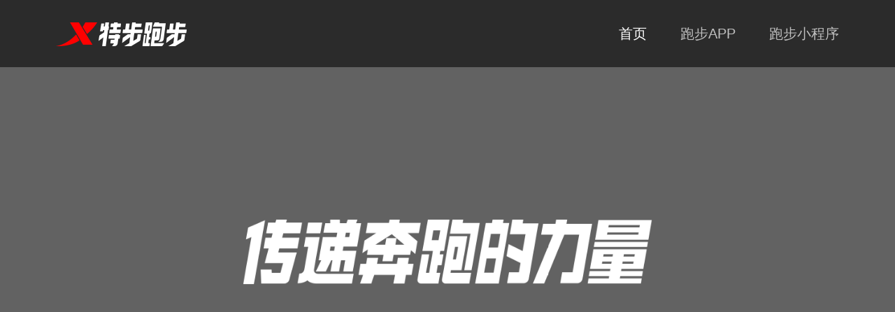

--- FILE ---
content_type: text/html
request_url: https://www.321go.com/
body_size: 363
content:
<!DOCTYPE html>
<html lang="en">
  <head>
    <meta charset="UTF-8" />
    <link rel="icon" type="image/svg+xml" href="/favicon.ico" />
    <meta name="viewport" content="width=device-width, initial-scale=1.0" />
    <title>特步跑步</title>
    <script type="module" crossorigin src="/assets/index-abc28293.js"></script>
    <link rel="stylesheet" href="/assets/index-e68e540e.css">
  </head>
  <body>
    <div id="app"></div>
    
  </body>
</html>


--- FILE ---
content_type: text/css
request_url: https://www.321go.com/assets/index-e68e540e.css
body_size: 2379
content:
.md[data-v-e9689887] h1{display:none}*,:before,:after{--un-rotate:0;--un-rotate-x:0;--un-rotate-y:0;--un-rotate-z:0;--un-scale-x:1;--un-scale-y:1;--un-scale-z:1;--un-skew-x:0;--un-skew-y:0;--un-translate-x:0;--un-translate-y:0;--un-translate-z:0;--un-pan-x: ;--un-pan-y: ;--un-pinch-zoom: ;--un-scroll-snap-strictness:proximity;--un-ordinal: ;--un-slashed-zero: ;--un-numeric-figure: ;--un-numeric-spacing: ;--un-numeric-fraction: ;--un-border-spacing-x:0;--un-border-spacing-y:0;--un-ring-offset-shadow:0 0 rgba(0,0,0,0);--un-ring-shadow:0 0 rgba(0,0,0,0);--un-shadow-inset: ;--un-shadow:0 0 rgba(0,0,0,0);--un-ring-inset: ;--un-ring-offset-width:0px;--un-ring-offset-color:#fff;--un-ring-width:0px;--un-ring-color:rgba(147,197,253,.5);--un-blur: ;--un-brightness: ;--un-contrast: ;--un-drop-shadow: ;--un-grayscale: ;--un-hue-rotate: ;--un-invert: ;--un-saturate: ;--un-sepia: ;--un-backdrop-blur: ;--un-backdrop-brightness: ;--un-backdrop-contrast: ;--un-backdrop-grayscale: ;--un-backdrop-hue-rotate: ;--un-backdrop-invert: ;--un-backdrop-opacity: ;--un-backdrop-saturate: ;--un-backdrop-sepia: }::backdrop{--un-rotate:0;--un-rotate-x:0;--un-rotate-y:0;--un-rotate-z:0;--un-scale-x:1;--un-scale-y:1;--un-scale-z:1;--un-skew-x:0;--un-skew-y:0;--un-translate-x:0;--un-translate-y:0;--un-translate-z:0;--un-pan-x: ;--un-pan-y: ;--un-pinch-zoom: ;--un-scroll-snap-strictness:proximity;--un-ordinal: ;--un-slashed-zero: ;--un-numeric-figure: ;--un-numeric-spacing: ;--un-numeric-fraction: ;--un-border-spacing-x:0;--un-border-spacing-y:0;--un-ring-offset-shadow:0 0 rgba(0,0,0,0);--un-ring-shadow:0 0 rgba(0,0,0,0);--un-shadow-inset: ;--un-shadow:0 0 rgba(0,0,0,0);--un-ring-inset: ;--un-ring-offset-width:0px;--un-ring-offset-color:#fff;--un-ring-width:0px;--un-ring-color:rgba(147,197,253,.5);--un-blur: ;--un-brightness: ;--un-contrast: ;--un-drop-shadow: ;--un-grayscale: ;--un-hue-rotate: ;--un-invert: ;--un-saturate: ;--un-sepia: ;--un-backdrop-blur: ;--un-backdrop-brightness: ;--un-backdrop-contrast: ;--un-backdrop-grayscale: ;--un-backdrop-hue-rotate: ;--un-backdrop-invert: ;--un-backdrop-opacity: ;--un-backdrop-saturate: ;--un-backdrop-sepia: }.absolute{position:absolute}.fixed{position:fixed}.relative{position:relative}.bottom-16{bottom:4rem}.left-0{left:0}.left-1\/2{left:50%}.right-6{right:1.5rem}.top-0{top:0}.top-5{top:1.25rem}.z-1{z-index:1}.z-10{z-index:10}.z-2{z-index:2}.z-20{z-index:20}.mx-2{margin-left:.5rem;margin-right:.5rem}.mx-auto{margin-left:auto;margin-right:auto}.mb-10{margin-bottom:2.5rem}.mb-12{margin-bottom:3rem}.mb-14{margin-bottom:3.5rem}.mb-16{margin-bottom:4rem}.mb-2{margin-bottom:.5rem}.mb-26{margin-bottom:6.5rem}.mb-4{margin-bottom:1rem}.mb-6{margin-bottom:1.5rem}.mb-8{margin-bottom:2rem}.box-border{box-sizing:border-box}.block{display:block}.inline-block{display:inline-block}.hidden{display:none}.h-\[180px\]{height:180px}.h-\[38px\]{height:38px}.h-2\/3{height:66.6666666667%}.h-24{height:6rem}.h-28{height:7rem}.h-3\/5{height:60%}.h-4{height:1rem}.h-40{height:10rem}.h-6{height:1.5rem}.h-8{height:2rem}.h-full{height:100%}.h-screen{height:100vh}.h1{height:.25rem}.h5{height:1.25rem}.max-w-\[1440px\]{max-width:1440px}.max-w-\[569px\]{max-width:569px}.max-w-5xl{max-width:64rem}.max-w-md{max-width:28rem}.min-h-screen{min-height:100vh}.w-\[180px\]{width:180px}.w-\[48px\]{width:48px}.w-\[586px\]{width:586px}.w-22{width:5.5rem}.w-3\/4{width:75%}.w-4{width:1rem}.w-40{width:10rem}.w-50{width:12.5rem}.w-80{width:20rem}.w-full{width:100%}.w-screen{width:100vw}.flex{display:flex}.inline-flex{display:inline-flex}.flex-1{flex:1 1 0%}.flex-shrink-0{flex-shrink:0}.flex-col{flex-direction:column}.-translate-x-1\/2{--un-translate-x:-50%;transform:translate(var(--un-translate-x)) translateY(var(--un-translate-y)) translateZ(var(--un-translate-z)) rotate(var(--un-rotate)) rotateX(var(--un-rotate-x)) rotateY(var(--un-rotate-y)) rotate(var(--un-rotate-z)) skew(var(--un-skew-x)) skewY(var(--un-skew-y)) scaleX(var(--un-scale-x)) scaleY(var(--un-scale-y)) scaleZ(var(--un-scale-z))}@keyframes bounce{0%,to{transform:translateY(-25%);animation-timing-function:cubic-bezier(.8,0,1,1)}50%{transform:translateY(0);animation-timing-function:cubic-bezier(0,0,.2,1)}}.animate-bounce{animation:bounce 1s linear infinite}.items-center{align-items:center}.justify-end{justify-content:flex-end}.justify-center{justify-content:center}.justify-between{justify-content:space-between}.space-x-1>:not([hidden])~:not([hidden]){--un-space-x-reverse:0;margin-left:calc(.25rem * calc(1 - var(--un-space-x-reverse)));margin-right:calc(.25rem * var(--un-space-x-reverse))}.space-x-12>:not([hidden])~:not([hidden]){--un-space-x-reverse:0;margin-left:calc(3rem * calc(1 - var(--un-space-x-reverse)));margin-right:calc(3rem * var(--un-space-x-reverse))}.space-x-16>:not([hidden])~:not([hidden]){--un-space-x-reverse:0;margin-left:calc(4rem * calc(1 - var(--un-space-x-reverse)));margin-right:calc(4rem * var(--un-space-x-reverse))}.space-x-2>:not([hidden])~:not([hidden]){--un-space-x-reverse:0;margin-left:calc(.5rem * calc(1 - var(--un-space-x-reverse)));margin-right:calc(.5rem * var(--un-space-x-reverse))}.space-y-10>:not([hidden])~:not([hidden]){--un-space-y-reverse:0;margin-top:calc(2.5rem * calc(1 - var(--un-space-y-reverse)));margin-bottom:calc(2.5rem * var(--un-space-y-reverse))}.overflow-hidden{overflow:hidden}.overflow-x-hidden{overflow-x:hidden}.whitespace-nowrap{white-space:nowrap}.border{border-width:1px}.rounded-3xl{border-radius:1.5rem}.rounded-full{border-radius:9999px}.border-none{border-style:none}.bg-\[\#F5F5F5\]{--un-bg-opacity:1;background-color:rgba(245,245,245,var(--un-bg-opacity))}.bg-\[\#FF0000\]{--un-bg-opacity:1;background-color:rgba(255,0,0,var(--un-bg-opacity))}.bg-black{--un-bg-opacity:1;background-color:rgba(0,0,0,var(--un-bg-opacity))}.bg-white{--un-bg-opacity:1;background-color:rgba(255,255,255,var(--un-bg-opacity))}.bg-\[url\(\@\/assets\/img\/mobile-footer-bg\.png\)\]{--un-url:url(/assets/mobile-footer-bg-78395eb3.png);background-image:var(--un-url)}.bg-\[url\(\@\/assets\/img\/screenshot\.png\)\]{--un-url:url(/assets/screenshot-6339169c.png);background-image:var(--un-url)}.bg-cover{background-size:cover}.bg-contain{background-size:contain}.bg-no-repeat{background-repeat:no-repeat}.object-fill{object-fit:fill}.p-6{padding:1.5rem}.px-10{padding-left:2.5rem;padding-right:2.5rem}.px-14{padding-left:3.5rem;padding-right:3.5rem}.px-20{padding-left:5rem;padding-right:5rem}.px-4{padding-left:1rem;padding-right:1rem}.px-5{padding-left:1.25rem;padding-right:1.25rem}.px-6{padding-left:1.5rem;padding-right:1.5rem}.py-14{padding-top:3.5rem;padding-bottom:3.5rem}.py-2{padding-top:.5rem;padding-bottom:.5rem}.py-4{padding-top:1rem;padding-bottom:1rem}.pt-10{padding-top:2.5rem}.text-center{text-align:center}.text-right{text-align:right}.text-2xl{font-size:1.5rem;line-height:2rem}.text-3xl{font-size:1.875rem;line-height:2.25rem}.text-4xl{font-size:2.25rem;line-height:2.5rem}.text-base{font-size:1rem;line-height:1.5rem}.text-lg{font-size:1.125rem;line-height:1.75rem}.text-sm{font-size:.875rem;line-height:1.25rem}.text-xl{font-size:1.25rem;line-height:1.75rem}.text-xs{font-size:.75rem;line-height:1rem}.font-bold{font-weight:700}.leading-6{line-height:1.5rem}.leading-7{line-height:1.75rem}.text-black{--un-text-opacity:1;color:rgba(0,0,0,var(--un-text-opacity))}.text-white{--un-text-opacity:1;color:rgba(255,255,255,var(--un-text-opacity))}.opacity-60{opacity:.6}.opacity-70{opacity:.7}@media (min-width: 768px){.md\:m-6{margin:1.5rem}.md\:block{display:block}.md\:inline-block{display:inline-block}.md\:hidden{display:none}.md\:h-auto{height:auto}.md\:min-w-\[400px\]{min-width:400px}.md\:flex-grow{flex-grow:1}.md\:flex-row{flex-direction:row}.md\:space-x-6>:not([hidden])~:not([hidden]){--un-space-x-reverse:0;margin-left:calc(1.5rem * calc(1 - var(--un-space-x-reverse)));margin-right:calc(1.5rem * var(--un-space-x-reverse))}.md\:whitespace-nowrap{white-space:nowrap}.md\:px-0{padding-left:0;padding-right:0}.md\:px-10{padding-left:2.5rem;padding-right:2.5rem}.md\:px-20{padding-left:5rem;padding-right:5rem}.md\:py-3{padding-top:.75rem;padding-bottom:.75rem}.md\:py-4{padding-top:1rem;padding-bottom:1rem}.md\:text-left{text-align:left}.md\:text-2xl{font-size:1.5rem;line-height:2rem}.md\:text-5xl{font-size:3rem;line-height:1}}html{-webkit-tap-highlight-color:transparent}body{margin:0;font-family:-apple-system,BlinkMacSystemFont,Helvetica Neue,Helvetica,Segoe UI,Arial,Roboto,PingFang SC,miui,Hiragino Sans GB,Microsoft Yahei,sans-serif}a{text-decoration:none;color:inherit}input,button,textarea{color:inherit;font:inherit}ol,ul{margin:0;padding:0;list-style:none}table{width:100%;border-spacing:.5rem;border-collapse:collapse;font-size:14px;line-height:1.5}th,td{text-align:left;padding:8px}th{white-space:nowrap}td{border-top:1px solid #f2f3f5}th:first-child,td:first-child{padding-left:0}th:last-child,td:last-child{padding-right:0}.markdown-body table{display:block;width:100%;overflow-x:auto;-webkit-overflow-scrolling:touch;border-collapse:collapse;margin:1rem 0}.markdown-body table th,.markdown-body table td{padding:12px 16px;border:1px solid #eaecef;text-align:left;white-space:nowrap;min-width:100px}@media screen and (max-width: 768px){.markdown-body table{font-size:14px}.markdown-body table th,.markdown-body table td{padding:8px 12px;min-width:80px}}


--- FILE ---
content_type: text/css
request_url: https://www.321go.com/assets/index-18296fc8.css
body_size: 48
content:
.btn{border:none;background:#ff0000;border-radius:100px;font-size:24px;font-weight:700;color:#fff;padding:22px 56px}


--- FILE ---
content_type: application/javascript
request_url: https://www.321go.com/assets/index-abc28293.js
body_size: 92754
content:
(function(){const t=document.createElement("link").relList;if(t&&t.supports&&t.supports("modulepreload"))return;for(const o of document.querySelectorAll('link[rel="modulepreload"]'))r(o);new MutationObserver(o=>{for(const i of o)if(i.type==="childList")for(const s of i.addedNodes)s.tagName==="LINK"&&s.rel==="modulepreload"&&r(s)}).observe(document,{childList:!0,subtree:!0});function n(o){const i={};return o.integrity&&(i.integrity=o.integrity),o.referrerPolicy&&(i.referrerPolicy=o.referrerPolicy),o.crossOrigin==="use-credentials"?i.credentials="include":o.crossOrigin==="anonymous"?i.credentials="omit":i.credentials="same-origin",i}function r(o){if(o.ep)return;o.ep=!0;const i=n(o);fetch(o.href,i)}})();function $s(e,t){const n=Object.create(null),r=e.split(",");for(let o=0;o<r.length;o++)n[r[o]]=!0;return t?o=>!!n[o.toLowerCase()]:o=>!!n[o]}function Vo(e){if(Z(e)){const t={};for(let n=0;n<e.length;n++){const r=e[n],o=Ae(r)?kd(r):Vo(r);if(o)for(const i in o)t[i]=o[i]}return t}else{if(Ae(e))return e;if(be(e))return e}}const Rd=/;(?![^(]*\))/g,Id=/:([^]+)/,Dd=/\/\*.*?\*\//gs;function kd(e){const t={};return e.replace(Dd,"").split(Rd).forEach(n=>{if(n){const r=n.split(Id);r.length>1&&(t[r[0].trim()]=r[1].trim())}}),t}function Ms(e){let t="";if(Ae(e))t=e;else if(Z(e))for(let n=0;n<e.length;n++){const r=Ms(e[n]);r&&(t+=r+" ")}else if(be(e))for(const n in e)e[n]&&(t+=n+" ");return t.trim()}const Bd="itemscope,allowfullscreen,formnovalidate,ismap,nomodule,novalidate,readonly",Hd=$s(Bd);function Vc(e){return!!e||e===""}const Ld=e=>Ae(e)?e:e==null?"":Z(e)||be(e)&&(e.toString===Xc||!te(e.toString))?JSON.stringify(e,Wc,2):String(e),Wc=(e,t)=>t&&t.__v_isRef?Wc(e,t.value):In(t)?{[`Map(${t.size})`]:[...t.entries()].reduce((n,[r,o])=>(n[`${r} =>`]=o,n),{})}:Uc(t)?{[`Set(${t.size})`]:[...t.values()]}:be(t)&&!Z(t)&&!qc(t)?String(t):t,ve={},Rn=[],ct=()=>{},Fd=()=>!1,Nd=/^on[^a-z]/,Wo=e=>Nd.test(e),Rs=e=>e.startsWith("onUpdate:"),Me=Object.assign,Is=(e,t)=>{const n=e.indexOf(t);n>-1&&e.splice(n,1)},jd=Object.prototype.hasOwnProperty,le=(e,t)=>jd.call(e,t),Z=Array.isArray,In=e=>Uo(e)==="[object Map]",Uc=e=>Uo(e)==="[object Set]",te=e=>typeof e=="function",Ae=e=>typeof e=="string",Ds=e=>typeof e=="symbol",be=e=>e!==null&&typeof e=="object",Kc=e=>be(e)&&te(e.then)&&te(e.catch),Xc=Object.prototype.toString,Uo=e=>Xc.call(e),zd=e=>Uo(e).slice(8,-1),qc=e=>Uo(e)==="[object Object]",ks=e=>Ae(e)&&e!=="NaN"&&e[0]!=="-"&&""+parseInt(e,10)===e,ho=$s(",key,ref,ref_for,ref_key,onVnodeBeforeMount,onVnodeMounted,onVnodeBeforeUpdate,onVnodeUpdated,onVnodeBeforeUnmount,onVnodeUnmounted"),Ko=e=>{const t=Object.create(null);return n=>t[n]||(t[n]=e(n))},Vd=/-(\w)/g,yt=Ko(e=>e.replace(Vd,(t,n)=>n?n.toUpperCase():"")),Wd=/\B([A-Z])/g,qn=Ko(e=>e.replace(Wd,"-$1").toLowerCase()),Xo=Ko(e=>e.charAt(0).toUpperCase()+e.slice(1)),yi=Ko(e=>e?`on${Xo(e)}`:""),xr=(e,t)=>!Object.is(e,t),bi=(e,t)=>{for(let n=0;n<e.length;n++)e[n](t)},Co=(e,t,n)=>{Object.defineProperty(e,t,{configurable:!0,enumerable:!1,value:n})},Ud=e=>{const t=parseFloat(e);return isNaN(t)?e:t},Kd=e=>{const t=Ae(e)?Number(e):NaN;return isNaN(t)?e:t};let va;const Xd=()=>va||(va=typeof globalThis<"u"?globalThis:typeof self<"u"?self:typeof window<"u"?window:typeof global<"u"?global:{});let st;class qd{constructor(t=!1){this.detached=t,this._active=!0,this.effects=[],this.cleanups=[],this.parent=st,!t&&st&&(this.index=(st.scopes||(st.scopes=[])).push(this)-1)}get active(){return this._active}run(t){if(this._active){const n=st;try{return st=this,t()}finally{st=n}}}on(){st=this}off(){st=this.parent}stop(t){if(this._active){let n,r;for(n=0,r=this.effects.length;n<r;n++)this.effects[n].stop();for(n=0,r=this.cleanups.length;n<r;n++)this.cleanups[n]();if(this.scopes)for(n=0,r=this.scopes.length;n<r;n++)this.scopes[n].stop(!0);if(!this.detached&&this.parent&&!t){const o=this.parent.scopes.pop();o&&o!==this&&(this.parent.scopes[this.index]=o,o.index=this.index)}this.parent=void 0,this._active=!1}}}function Gd(e,t=st){t&&t.active&&t.effects.push(e)}function Yd(){return st}const Bs=e=>{const t=new Set(e);return t.w=0,t.n=0,t},Gc=e=>(e.w&qt)>0,Yc=e=>(e.n&qt)>0,Jd=({deps:e})=>{if(e.length)for(let t=0;t<e.length;t++)e[t].w|=qt},Qd=e=>{const{deps:t}=e;if(t.length){let n=0;for(let r=0;r<t.length;r++){const o=t[r];Gc(o)&&!Yc(o)?o.delete(e):t[n++]=o,o.w&=~qt,o.n&=~qt}t.length=n}},To=new WeakMap;let ur=0,qt=1;const Ki=30;let at;const hn=Symbol(""),Xi=Symbol("");class Hs{constructor(t,n=null,r){this.fn=t,this.scheduler=n,this.active=!0,this.deps=[],this.parent=void 0,Gd(this,r)}run(){if(!this.active)return this.fn();let t=at,n=Wt;for(;t;){if(t===this)return;t=t.parent}try{return this.parent=at,at=this,Wt=!0,qt=1<<++ur,ur<=Ki?Jd(this):ya(this),this.fn()}finally{ur<=Ki&&Qd(this),qt=1<<--ur,at=this.parent,Wt=n,this.parent=void 0,this.deferStop&&this.stop()}}stop(){at===this?this.deferStop=!0:this.active&&(ya(this),this.onStop&&this.onStop(),this.active=!1)}}function ya(e){const{deps:t}=e;if(t.length){for(let n=0;n<t.length;n++)t[n].delete(e);t.length=0}}let Wt=!0;const Jc=[];function Gn(){Jc.push(Wt),Wt=!1}function Yn(){const e=Jc.pop();Wt=e===void 0?!0:e}function je(e,t,n){if(Wt&&at){let r=To.get(e);r||To.set(e,r=new Map);let o=r.get(n);o||r.set(n,o=Bs()),Qc(o)}}function Qc(e,t){let n=!1;ur<=Ki?Yc(e)||(e.n|=qt,n=!Gc(e)):n=!e.has(at),n&&(e.add(at),at.deps.push(e))}function Ot(e,t,n,r,o,i){const s=To.get(e);if(!s)return;let a=[];if(t==="clear")a=[...s.values()];else if(n==="length"&&Z(e)){const l=Number(r);s.forEach((c,u)=>{(u==="length"||u>=l)&&a.push(c)})}else switch(n!==void 0&&a.push(s.get(n)),t){case"add":Z(e)?ks(n)&&a.push(s.get("length")):(a.push(s.get(hn)),In(e)&&a.push(s.get(Xi)));break;case"delete":Z(e)||(a.push(s.get(hn)),In(e)&&a.push(s.get(Xi)));break;case"set":In(e)&&a.push(s.get(hn));break}if(a.length===1)a[0]&&qi(a[0]);else{const l=[];for(const c of a)c&&l.push(...c);qi(Bs(l))}}function qi(e,t){const n=Z(e)?e:[...e];for(const r of n)r.computed&&ba(r);for(const r of n)r.computed||ba(r)}function ba(e,t){(e!==at||e.allowRecurse)&&(e.scheduler?e.scheduler():e.run())}function Zd(e,t){var n;return(n=To.get(e))===null||n===void 0?void 0:n.get(t)}const ep=$s("__proto__,__v_isRef,__isVue"),Zc=new Set(Object.getOwnPropertyNames(Symbol).filter(e=>e!=="arguments"&&e!=="caller").map(e=>Symbol[e]).filter(Ds)),tp=Ls(),np=Ls(!1,!0),rp=Ls(!0),wa=op();function op(){const e={};return["includes","indexOf","lastIndexOf"].forEach(t=>{e[t]=function(...n){const r=ce(this);for(let i=0,s=this.length;i<s;i++)je(r,"get",i+"");const o=r[t](...n);return o===-1||o===!1?r[t](...n.map(ce)):o}}),["push","pop","shift","unshift","splice"].forEach(t=>{e[t]=function(...n){Gn();const r=ce(this)[t].apply(this,n);return Yn(),r}}),e}function ip(e){const t=ce(this);return je(t,"has",e),t.hasOwnProperty(e)}function Ls(e=!1,t=!1){return function(r,o,i){if(o==="__v_isReactive")return!e;if(o==="__v_isReadonly")return e;if(o==="__v_isShallow")return t;if(o==="__v_raw"&&i===(e?t?xp:ou:t?ru:nu).get(r))return r;const s=Z(r);if(!e){if(s&&le(wa,o))return Reflect.get(wa,o,i);if(o==="hasOwnProperty")return ip}const a=Reflect.get(r,o,i);return(Ds(o)?Zc.has(o):ep(o))||(e||je(r,"get",o),t)?a:Pe(a)?s&&ks(o)?a:a.value:be(a)?e?iu(a):At(a):a}}const sp=eu(),ap=eu(!0);function eu(e=!1){return function(n,r,o,i){let s=n[r];if(Hn(s)&&Pe(s)&&!Pe(o))return!1;if(!e&&(!Oo(o)&&!Hn(o)&&(s=ce(s),o=ce(o)),!Z(n)&&Pe(s)&&!Pe(o)))return s.value=o,!0;const a=Z(n)&&ks(r)?Number(r)<n.length:le(n,r),l=Reflect.set(n,r,o,i);return n===ce(i)&&(a?xr(o,s)&&Ot(n,"set",r,o):Ot(n,"add",r,o)),l}}function lp(e,t){const n=le(e,t);e[t];const r=Reflect.deleteProperty(e,t);return r&&n&&Ot(e,"delete",t,void 0),r}function cp(e,t){const n=Reflect.has(e,t);return(!Ds(t)||!Zc.has(t))&&je(e,"has",t),n}function up(e){return je(e,"iterate",Z(e)?"length":hn),Reflect.ownKeys(e)}const tu={get:tp,set:sp,deleteProperty:lp,has:cp,ownKeys:up},fp={get:rp,set(e,t){return!0},deleteProperty(e,t){return!0}},dp=Me({},tu,{get:np,set:ap}),Fs=e=>e,qo=e=>Reflect.getPrototypeOf(e);function Kr(e,t,n=!1,r=!1){e=e.__v_raw;const o=ce(e),i=ce(t);n||(t!==i&&je(o,"get",t),je(o,"get",i));const{has:s}=qo(o),a=r?Fs:n?zs:_r;if(s.call(o,t))return a(e.get(t));if(s.call(o,i))return a(e.get(i));e!==o&&e.get(t)}function Xr(e,t=!1){const n=this.__v_raw,r=ce(n),o=ce(e);return t||(e!==o&&je(r,"has",e),je(r,"has",o)),e===o?n.has(e):n.has(e)||n.has(o)}function qr(e,t=!1){return e=e.__v_raw,!t&&je(ce(e),"iterate",hn),Reflect.get(e,"size",e)}function xa(e){e=ce(e);const t=ce(this);return qo(t).has.call(t,e)||(t.add(e),Ot(t,"add",e,e)),this}function _a(e,t){t=ce(t);const n=ce(this),{has:r,get:o}=qo(n);let i=r.call(n,e);i||(e=ce(e),i=r.call(n,e));const s=o.call(n,e);return n.set(e,t),i?xr(t,s)&&Ot(n,"set",e,t):Ot(n,"add",e,t),this}function Sa(e){const t=ce(this),{has:n,get:r}=qo(t);let o=n.call(t,e);o||(e=ce(e),o=n.call(t,e)),r&&r.call(t,e);const i=t.delete(e);return o&&Ot(t,"delete",e,void 0),i}function Ca(){const e=ce(this),t=e.size!==0,n=e.clear();return t&&Ot(e,"clear",void 0,void 0),n}function Gr(e,t){return function(r,o){const i=this,s=i.__v_raw,a=ce(s),l=t?Fs:e?zs:_r;return!e&&je(a,"iterate",hn),s.forEach((c,u)=>r.call(o,l(c),l(u),i))}}function Yr(e,t,n){return function(...r){const o=this.__v_raw,i=ce(o),s=In(i),a=e==="entries"||e===Symbol.iterator&&s,l=e==="keys"&&s,c=o[e](...r),u=n?Fs:t?zs:_r;return!t&&je(i,"iterate",l?Xi:hn),{next(){const{value:f,done:d}=c.next();return d?{value:f,done:d}:{value:a?[u(f[0]),u(f[1])]:u(f),done:d}},[Symbol.iterator](){return this}}}}function Bt(e){return function(...t){return e==="delete"?!1:this}}function pp(){const e={get(i){return Kr(this,i)},get size(){return qr(this)},has:Xr,add:xa,set:_a,delete:Sa,clear:Ca,forEach:Gr(!1,!1)},t={get(i){return Kr(this,i,!1,!0)},get size(){return qr(this)},has:Xr,add:xa,set:_a,delete:Sa,clear:Ca,forEach:Gr(!1,!0)},n={get(i){return Kr(this,i,!0)},get size(){return qr(this,!0)},has(i){return Xr.call(this,i,!0)},add:Bt("add"),set:Bt("set"),delete:Bt("delete"),clear:Bt("clear"),forEach:Gr(!0,!1)},r={get(i){return Kr(this,i,!0,!0)},get size(){return qr(this,!0)},has(i){return Xr.call(this,i,!0)},add:Bt("add"),set:Bt("set"),delete:Bt("delete"),clear:Bt("clear"),forEach:Gr(!0,!0)};return["keys","values","entries",Symbol.iterator].forEach(i=>{e[i]=Yr(i,!1,!1),n[i]=Yr(i,!0,!1),t[i]=Yr(i,!1,!0),r[i]=Yr(i,!0,!0)}),[e,n,t,r]}const[hp,gp,mp,vp]=pp();function Ns(e,t){const n=t?e?vp:mp:e?gp:hp;return(r,o,i)=>o==="__v_isReactive"?!e:o==="__v_isReadonly"?e:o==="__v_raw"?r:Reflect.get(le(n,o)&&o in r?n:r,o,i)}const yp={get:Ns(!1,!1)},bp={get:Ns(!1,!0)},wp={get:Ns(!0,!1)},nu=new WeakMap,ru=new WeakMap,ou=new WeakMap,xp=new WeakMap;function _p(e){switch(e){case"Object":case"Array":return 1;case"Map":case"Set":case"WeakMap":case"WeakSet":return 2;default:return 0}}function Sp(e){return e.__v_skip||!Object.isExtensible(e)?0:_p(zd(e))}function At(e){return Hn(e)?e:js(e,!1,tu,yp,nu)}function Cp(e){return js(e,!1,dp,bp,ru)}function iu(e){return js(e,!0,fp,wp,ou)}function js(e,t,n,r,o){if(!be(e)||e.__v_raw&&!(t&&e.__v_isReactive))return e;const i=o.get(e);if(i)return i;const s=Sp(e);if(s===0)return e;const a=new Proxy(e,s===2?r:n);return o.set(e,a),a}function Dn(e){return Hn(e)?Dn(e.__v_raw):!!(e&&e.__v_isReactive)}function Hn(e){return!!(e&&e.__v_isReadonly)}function Oo(e){return!!(e&&e.__v_isShallow)}function su(e){return Dn(e)||Hn(e)}function ce(e){const t=e&&e.__v_raw;return t?ce(t):e}function au(e){return Co(e,"__v_skip",!0),e}const _r=e=>be(e)?At(e):e,zs=e=>be(e)?iu(e):e;function lu(e){Wt&&at&&(e=ce(e),Qc(e.dep||(e.dep=Bs())))}function cu(e,t){e=ce(e);const n=e.dep;n&&qi(n)}function Pe(e){return!!(e&&e.__v_isRef===!0)}function Ie(e){return uu(e,!1)}function pe(e){return uu(e,!0)}function uu(e,t){return Pe(e)?e:new Tp(e,t)}class Tp{constructor(t,n){this.__v_isShallow=n,this.dep=void 0,this.__v_isRef=!0,this._rawValue=n?t:ce(t),this._value=n?t:_r(t)}get value(){return lu(this),this._value}set value(t){const n=this.__v_isShallow||Oo(t)||Hn(t);t=n?t:ce(t),xr(t,this._rawValue)&&(this._rawValue=t,this._value=n?t:_r(t),cu(this))}}function Qe(e){return Pe(e)?e.value:e}const Op={get:(e,t,n)=>Qe(Reflect.get(e,t,n)),set:(e,t,n,r)=>{const o=e[t];return Pe(o)&&!Pe(n)?(o.value=n,!0):Reflect.set(e,t,n,r)}};function fu(e){return Dn(e)?e:new Proxy(e,Op)}class Ap{constructor(t,n,r){this._object=t,this._key=n,this._defaultValue=r,this.__v_isRef=!0}get value(){const t=this._object[this._key];return t===void 0?this._defaultValue:t}set value(t){this._object[this._key]=t}get dep(){return Zd(ce(this._object),this._key)}}function Ep(e,t,n){const r=e[t];return Pe(r)?r:new Ap(e,t,n)}var du;class Pp{constructor(t,n,r,o){this._setter=n,this.dep=void 0,this.__v_isRef=!0,this[du]=!1,this._dirty=!0,this.effect=new Hs(t,()=>{this._dirty||(this._dirty=!0,cu(this))}),this.effect.computed=this,this.effect.active=this._cacheable=!o,this.__v_isReadonly=r}get value(){const t=ce(this);return lu(t),(t._dirty||!t._cacheable)&&(t._dirty=!1,t._value=t.effect.run()),t._value}set value(t){this._setter(t)}}du="__v_isReadonly";function $p(e,t,n=!1){let r,o;const i=te(e);return i?(r=e,o=ct):(r=e.get,o=e.set),new Pp(r,o,i||!o,n)}function Ut(e,t,n,r){let o;try{o=r?e(...r):e()}catch(i){Go(i,t,n)}return o}function Ze(e,t,n,r){if(te(e)){const i=Ut(e,t,n,r);return i&&Kc(i)&&i.catch(s=>{Go(s,t,n)}),i}const o=[];for(let i=0;i<e.length;i++)o.push(Ze(e[i],t,n,r));return o}function Go(e,t,n,r=!0){const o=t?t.vnode:null;if(t){let i=t.parent;const s=t.proxy,a=n;for(;i;){const c=i.ec;if(c){for(let u=0;u<c.length;u++)if(c[u](e,s,a)===!1)return}i=i.parent}const l=t.appContext.config.errorHandler;if(l){Ut(l,null,10,[e,s,a]);return}}Mp(e,n,o,r)}function Mp(e,t,n,r=!0){console.error(e)}let Sr=!1,Gi=!1;const De=[];let mt=0;const kn=[];let St=null,on=0;const pu=Promise.resolve();let Vs=null;function bn(e){const t=Vs||pu;return e?t.then(this?e.bind(this):e):t}function Rp(e){let t=mt+1,n=De.length;for(;t<n;){const r=t+n>>>1;Cr(De[r])<e?t=r+1:n=r}return t}function Ws(e){(!De.length||!De.includes(e,Sr&&e.allowRecurse?mt+1:mt))&&(e.id==null?De.push(e):De.splice(Rp(e.id),0,e),hu())}function hu(){!Sr&&!Gi&&(Gi=!0,Vs=pu.then(mu))}function Ip(e){const t=De.indexOf(e);t>mt&&De.splice(t,1)}function Dp(e){Z(e)?kn.push(...e):(!St||!St.includes(e,e.allowRecurse?on+1:on))&&kn.push(e),hu()}function Ta(e,t=Sr?mt+1:0){for(;t<De.length;t++){const n=De[t];n&&n.pre&&(De.splice(t,1),t--,n())}}function gu(e){if(kn.length){const t=[...new Set(kn)];if(kn.length=0,St){St.push(...t);return}for(St=t,St.sort((n,r)=>Cr(n)-Cr(r)),on=0;on<St.length;on++)St[on]();St=null,on=0}}const Cr=e=>e.id==null?1/0:e.id,kp=(e,t)=>{const n=Cr(e)-Cr(t);if(n===0){if(e.pre&&!t.pre)return-1;if(t.pre&&!e.pre)return 1}return n};function mu(e){Gi=!1,Sr=!0,De.sort(kp);const t=ct;try{for(mt=0;mt<De.length;mt++){const n=De[mt];n&&n.active!==!1&&Ut(n,null,14)}}finally{mt=0,De.length=0,gu(),Sr=!1,Vs=null,(De.length||kn.length)&&mu()}}function Bp(e,t,...n){if(e.isUnmounted)return;const r=e.vnode.props||ve;let o=n;const i=t.startsWith("update:"),s=i&&t.slice(7);if(s&&s in r){const u=`${s==="modelValue"?"model":s}Modifiers`,{number:f,trim:d}=r[u]||ve;d&&(o=n.map(p=>Ae(p)?p.trim():p)),f&&(o=n.map(Ud))}let a,l=r[a=yi(t)]||r[a=yi(yt(t))];!l&&i&&(l=r[a=yi(qn(t))]),l&&Ze(l,e,6,o);const c=r[a+"Once"];if(c){if(!e.emitted)e.emitted={};else if(e.emitted[a])return;e.emitted[a]=!0,Ze(c,e,6,o)}}function vu(e,t,n=!1){const r=t.emitsCache,o=r.get(e);if(o!==void 0)return o;const i=e.emits;let s={},a=!1;if(!te(e)){const l=c=>{const u=vu(c,t,!0);u&&(a=!0,Me(s,u))};!n&&t.mixins.length&&t.mixins.forEach(l),e.extends&&l(e.extends),e.mixins&&e.mixins.forEach(l)}return!i&&!a?(be(e)&&r.set(e,null),null):(Z(i)?i.forEach(l=>s[l]=null):Me(s,i),be(e)&&r.set(e,s),s)}function Yo(e,t){return!e||!Wo(t)?!1:(t=t.slice(2).replace(/Once$/,""),le(e,t[0].toLowerCase()+t.slice(1))||le(e,qn(t))||le(e,t))}let Ke=null,Jo=null;function Ao(e){const t=Ke;return Ke=e,Jo=e&&e.type.__scopeId||null,t}function Hp(e){Jo=e}function Lp(){Jo=null}function Se(e,t=Ke,n){if(!t||e._n)return e;const r=(...o)=>{r._d&&Ba(-1);const i=Ao(t);let s;try{s=e(...o)}finally{Ao(i),r._d&&Ba(1)}return s};return r._n=!0,r._c=!0,r._d=!0,r}function wi(e){const{type:t,vnode:n,proxy:r,withProxy:o,props:i,propsOptions:[s],slots:a,attrs:l,emit:c,render:u,renderCache:f,data:d,setupState:p,ctx:g,inheritAttrs:v}=e;let x,y;const w=Ao(e);try{if(n.shapeFlag&4){const P=o||r;x=gt(u.call(P,P,f,i,p,d,g)),y=l}else{const P=t;x=gt(P.length>1?P(i,{attrs:l,slots:a,emit:c}):P(i,null)),y=t.props?l:Fp(l)}}catch(P){gr.length=0,Go(P,e,1),x=R(et)}let b=x;if(y&&v!==!1){const P=Object.keys(y),{shapeFlag:D}=b;P.length&&D&7&&(s&&P.some(Rs)&&(y=Np(y,s)),b=Et(b,y))}return n.dirs&&(b=Et(b),b.dirs=b.dirs?b.dirs.concat(n.dirs):n.dirs),n.transition&&(b.transition=n.transition),x=b,Ao(w),x}const Fp=e=>{let t;for(const n in e)(n==="class"||n==="style"||Wo(n))&&((t||(t={}))[n]=e[n]);return t},Np=(e,t)=>{const n={};for(const r in e)(!Rs(r)||!(r.slice(9)in t))&&(n[r]=e[r]);return n};function jp(e,t,n){const{props:r,children:o,component:i}=e,{props:s,children:a,patchFlag:l}=t,c=i.emitsOptions;if(t.dirs||t.transition)return!0;if(n&&l>=0){if(l&1024)return!0;if(l&16)return r?Oa(r,s,c):!!s;if(l&8){const u=t.dynamicProps;for(let f=0;f<u.length;f++){const d=u[f];if(s[d]!==r[d]&&!Yo(c,d))return!0}}}else return(o||a)&&(!a||!a.$stable)?!0:r===s?!1:r?s?Oa(r,s,c):!0:!!s;return!1}function Oa(e,t,n){const r=Object.keys(t);if(r.length!==Object.keys(e).length)return!0;for(let o=0;o<r.length;o++){const i=r[o];if(t[i]!==e[i]&&!Yo(n,i))return!0}return!1}function zp({vnode:e,parent:t},n){for(;t&&t.subTree===e;)(e=t.vnode).el=n,t=t.parent}const Vp=e=>e.__isSuspense;function Wp(e,t){t&&t.pendingBranch?Z(e)?t.effects.push(...e):t.effects.push(e):Dp(e)}function Kt(e,t){if(xe){let n=xe.provides;const r=xe.parent&&xe.parent.provides;r===n&&(n=xe.provides=Object.create(r)),n[e]=t}}function Te(e,t,n=!1){const r=xe||Ke;if(r){const o=r.parent==null?r.vnode.appContext&&r.vnode.appContext.provides:r.parent.provides;if(o&&e in o)return o[e];if(arguments.length>1)return n&&te(t)?t.call(r.proxy):t}}function Qo(e,t){return Us(e,null,t)}const Jr={};function Oe(e,t,n){return Us(e,t,n)}function Us(e,t,{immediate:n,deep:r,flush:o,onTrack:i,onTrigger:s}=ve){const a=Yd()===(xe==null?void 0:xe.scope)?xe:null;let l,c=!1,u=!1;if(Pe(e)?(l=()=>e.value,c=Oo(e)):Dn(e)?(l=()=>e,r=!0):Z(e)?(u=!0,c=e.some(b=>Dn(b)||Oo(b)),l=()=>e.map(b=>{if(Pe(b))return b.value;if(Dn(b))return un(b);if(te(b))return Ut(b,a,2)})):te(e)?t?l=()=>Ut(e,a,2):l=()=>{if(!(a&&a.isUnmounted))return f&&f(),Ze(e,a,3,[d])}:l=ct,t&&r){const b=l;l=()=>un(b())}let f,d=b=>{f=y.onStop=()=>{Ut(b,a,4)}},p;if(Or)if(d=ct,t?n&&Ze(t,a,3,[l(),u?[]:void 0,d]):l(),o==="sync"){const b=Fh();p=b.__watcherHandles||(b.__watcherHandles=[])}else return ct;let g=u?new Array(e.length).fill(Jr):Jr;const v=()=>{if(y.active)if(t){const b=y.run();(r||c||(u?b.some((P,D)=>xr(P,g[D])):xr(b,g)))&&(f&&f(),Ze(t,a,3,[b,g===Jr?void 0:u&&g[0]===Jr?[]:g,d]),g=b)}else y.run()};v.allowRecurse=!!t;let x;o==="sync"?x=v:o==="post"?x=()=>Le(v,a&&a.suspense):(v.pre=!0,a&&(v.id=a.uid),x=()=>Ws(v));const y=new Hs(l,x);t?n?v():g=y.run():o==="post"?Le(y.run.bind(y),a&&a.suspense):y.run();const w=()=>{y.stop(),a&&a.scope&&Is(a.scope.effects,y)};return p&&p.push(w),w}function Up(e,t,n){const r=this.proxy,o=Ae(e)?e.includes(".")?yu(r,e):()=>r[e]:e.bind(r,r);let i;te(t)?i=t:(i=t.handler,n=t);const s=xe;Fn(this);const a=Us(o,i.bind(r),n);return s?Fn(s):gn(),a}function yu(e,t){const n=t.split(".");return()=>{let r=e;for(let o=0;o<n.length&&r;o++)r=r[n[o]];return r}}function un(e,t){if(!be(e)||e.__v_skip||(t=t||new Set,t.has(e)))return e;if(t.add(e),Pe(e))un(e.value,t);else if(Z(e))for(let n=0;n<e.length;n++)un(e[n],t);else if(Uc(e)||In(e))e.forEach(n=>{un(n,t)});else if(qc(e))for(const n in e)un(e[n],t);return e}function Kp(){const e={isMounted:!1,isLeaving:!1,isUnmounting:!1,leavingVNodes:new Map};return Rt(()=>{e.isMounted=!0}),Br(()=>{e.isUnmounting=!0}),e}const Ge=[Function,Array],Xp={name:"BaseTransition",props:{mode:String,appear:Boolean,persisted:Boolean,onBeforeEnter:Ge,onEnter:Ge,onAfterEnter:Ge,onEnterCancelled:Ge,onBeforeLeave:Ge,onLeave:Ge,onAfterLeave:Ge,onLeaveCancelled:Ge,onBeforeAppear:Ge,onAppear:Ge,onAfterAppear:Ge,onAppearCancelled:Ge},setup(e,{slots:t}){const n=ri(),r=Kp();let o;return()=>{const i=t.default&&xu(t.default(),!0);if(!i||!i.length)return;let s=i[0];if(i.length>1){for(const v of i)if(v.type!==et){s=v;break}}const a=ce(e),{mode:l}=a;if(r.isLeaving)return xi(s);const c=Aa(s);if(!c)return xi(s);const u=Yi(c,a,r,n);Ji(c,u);const f=n.subTree,d=f&&Aa(f);let p=!1;const{getTransitionKey:g}=c.type;if(g){const v=g();o===void 0?o=v:v!==o&&(o=v,p=!0)}if(d&&d.type!==et&&(!sn(c,d)||p)){const v=Yi(d,a,r,n);if(Ji(d,v),l==="out-in")return r.isLeaving=!0,v.afterLeave=()=>{r.isLeaving=!1,n.update.active!==!1&&n.update()},xi(s);l==="in-out"&&c.type!==et&&(v.delayLeave=(x,y,w)=>{const b=wu(r,d);b[String(d.key)]=d,x._leaveCb=()=>{y(),x._leaveCb=void 0,delete u.delayedLeave},u.delayedLeave=w})}return s}}},bu=Xp;function wu(e,t){const{leavingVNodes:n}=e;let r=n.get(t.type);return r||(r=Object.create(null),n.set(t.type,r)),r}function Yi(e,t,n,r){const{appear:o,mode:i,persisted:s=!1,onBeforeEnter:a,onEnter:l,onAfterEnter:c,onEnterCancelled:u,onBeforeLeave:f,onLeave:d,onAfterLeave:p,onLeaveCancelled:g,onBeforeAppear:v,onAppear:x,onAfterAppear:y,onAppearCancelled:w}=t,b=String(e.key),P=wu(n,e),D=(E,W)=>{E&&Ze(E,r,9,W)},S=(E,W)=>{const M=W[1];D(E,W),Z(E)?E.every(z=>z.length<=1)&&M():E.length<=1&&M()},T={mode:i,persisted:s,beforeEnter(E){let W=a;if(!n.isMounted)if(o)W=v||a;else return;E._leaveCb&&E._leaveCb(!0);const M=P[b];M&&sn(e,M)&&M.el._leaveCb&&M.el._leaveCb(),D(W,[E])},enter(E){let W=l,M=c,z=u;if(!n.isMounted)if(o)W=x||l,M=y||c,z=w||u;else return;let H=!1;const Y=E._enterCb=ue=>{H||(H=!0,ue?D(z,[E]):D(M,[E]),T.delayedLeave&&T.delayedLeave(),E._enterCb=void 0)};W?S(W,[E,Y]):Y()},leave(E,W){const M=String(e.key);if(E._enterCb&&E._enterCb(!0),n.isUnmounting)return W();D(f,[E]);let z=!1;const H=E._leaveCb=Y=>{z||(z=!0,W(),Y?D(g,[E]):D(p,[E]),E._leaveCb=void 0,P[M]===e&&delete P[M])};P[M]=e,d?S(d,[E,H]):H()},clone(E){return Yi(E,t,n,r)}};return T}function xi(e){if(Zo(e))return e=Et(e),e.children=null,e}function Aa(e){return Zo(e)?e.children?e.children[0]:void 0:e}function Ji(e,t){e.shapeFlag&6&&e.component?Ji(e.component.subTree,t):e.shapeFlag&128?(e.ssContent.transition=t.clone(e.ssContent),e.ssFallback.transition=t.clone(e.ssFallback)):e.transition=t}function xu(e,t=!1,n){let r=[],o=0;for(let i=0;i<e.length;i++){let s=e[i];const a=n==null?s.key:String(n)+String(s.key!=null?s.key:i);s.type===Ee?(s.patchFlag&128&&o++,r=r.concat(xu(s.children,t,a))):(t||s.type!==et)&&r.push(a!=null?Et(s,{key:a}):s)}if(o>1)for(let i=0;i<r.length;i++)r[i].patchFlag=-2;return r}function ye(e){return te(e)?{setup:e,name:e.name}:e}const go=e=>!!e.type.__asyncLoader,Zo=e=>e.type.__isKeepAlive;function qp(e,t){_u(e,"a",t)}function Gp(e,t){_u(e,"da",t)}function _u(e,t,n=xe){const r=e.__wdc||(e.__wdc=()=>{let o=n;for(;o;){if(o.isDeactivated)return;o=o.parent}return e()});if(ei(t,r,n),n){let o=n.parent;for(;o&&o.parent;)Zo(o.parent.vnode)&&Yp(r,t,n,o),o=o.parent}}function Yp(e,t,n,r){const o=ei(t,e,r,!0);Hr(()=>{Is(r[t],o)},n)}function ei(e,t,n=xe,r=!1){if(n){const o=n[e]||(n[e]=[]),i=t.__weh||(t.__weh=(...s)=>{if(n.isUnmounted)return;Gn(),Fn(n);const a=Ze(t,n,e,s);return gn(),Yn(),a});return r?o.unshift(i):o.push(i),i}}const Mt=e=>(t,n=xe)=>(!Or||e==="sp")&&ei(e,(...r)=>t(...r),n),Su=Mt("bm"),Rt=Mt("m"),Jp=Mt("bu"),Jn=Mt("u"),Br=Mt("bum"),Hr=Mt("um"),Qp=Mt("sp"),Zp=Mt("rtg"),eh=Mt("rtc");function th(e,t=xe){ei("ec",e,t)}function Cu(e,t){const n=Ke;if(n===null)return e;const r=oi(n)||n.proxy,o=e.dirs||(e.dirs=[]);for(let i=0;i<t.length;i++){let[s,a,l,c=ve]=t[i];s&&(te(s)&&(s={mounted:s,updated:s}),s.deep&&un(a),o.push({dir:s,instance:r,value:a,oldValue:void 0,arg:l,modifiers:c}))}return e}function Yt(e,t,n,r){const o=e.dirs,i=t&&t.dirs;for(let s=0;s<o.length;s++){const a=o[s];i&&(a.oldValue=i[s].value);let l=a.dir[r];l&&(Gn(),Ze(l,n,8,[e.el,a,e,t]),Yn())}}const Tu="components",nh="directives";function Ln(e,t){return Ou(Tu,e,!0,t)||e}const rh=Symbol();function oh(e){return Ou(nh,e)}function Ou(e,t,n=!0,r=!1){const o=Ke||xe;if(o){const i=o.type;if(e===Tu){const a=Bh(i,!1);if(a&&(a===t||a===yt(t)||a===Xo(yt(t))))return i}const s=Ea(o[e]||i[e],t)||Ea(o.appContext[e],t);return!s&&r?i:s}}function Ea(e,t){return e&&(e[t]||e[yt(t)]||e[Xo(yt(t))])}const Qi=e=>e?Lu(e)?oi(e)||e.proxy:Qi(e.parent):null,pr=Me(Object.create(null),{$:e=>e,$el:e=>e.vnode.el,$data:e=>e.data,$props:e=>e.props,$attrs:e=>e.attrs,$slots:e=>e.slots,$refs:e=>e.refs,$parent:e=>Qi(e.parent),$root:e=>Qi(e.root),$emit:e=>e.emit,$options:e=>Ks(e),$forceUpdate:e=>e.f||(e.f=()=>Ws(e.update)),$nextTick:e=>e.n||(e.n=bn.bind(e.proxy)),$watch:e=>Up.bind(e)}),_i=(e,t)=>e!==ve&&!e.__isScriptSetup&&le(e,t),ih={get({_:e},t){const{ctx:n,setupState:r,data:o,props:i,accessCache:s,type:a,appContext:l}=e;let c;if(t[0]!=="$"){const p=s[t];if(p!==void 0)switch(p){case 1:return r[t];case 2:return o[t];case 4:return n[t];case 3:return i[t]}else{if(_i(r,t))return s[t]=1,r[t];if(o!==ve&&le(o,t))return s[t]=2,o[t];if((c=e.propsOptions[0])&&le(c,t))return s[t]=3,i[t];if(n!==ve&&le(n,t))return s[t]=4,n[t];Zi&&(s[t]=0)}}const u=pr[t];let f,d;if(u)return t==="$attrs"&&je(e,"get",t),u(e);if((f=a.__cssModules)&&(f=f[t]))return f;if(n!==ve&&le(n,t))return s[t]=4,n[t];if(d=l.config.globalProperties,le(d,t))return d[t]},set({_:e},t,n){const{data:r,setupState:o,ctx:i}=e;return _i(o,t)?(o[t]=n,!0):r!==ve&&le(r,t)?(r[t]=n,!0):le(e.props,t)||t[0]==="$"&&t.slice(1)in e?!1:(i[t]=n,!0)},has({_:{data:e,setupState:t,accessCache:n,ctx:r,appContext:o,propsOptions:i}},s){let a;return!!n[s]||e!==ve&&le(e,s)||_i(t,s)||(a=i[0])&&le(a,s)||le(r,s)||le(pr,s)||le(o.config.globalProperties,s)},defineProperty(e,t,n){return n.get!=null?e._.accessCache[t]=0:le(n,"value")&&this.set(e,t,n.value,null),Reflect.defineProperty(e,t,n)}};let Zi=!0;function sh(e){const t=Ks(e),n=e.proxy,r=e.ctx;Zi=!1,t.beforeCreate&&Pa(t.beforeCreate,e,"bc");const{data:o,computed:i,methods:s,watch:a,provide:l,inject:c,created:u,beforeMount:f,mounted:d,beforeUpdate:p,updated:g,activated:v,deactivated:x,beforeDestroy:y,beforeUnmount:w,destroyed:b,unmounted:P,render:D,renderTracked:S,renderTriggered:T,errorCaptured:E,serverPrefetch:W,expose:M,inheritAttrs:z,components:H,directives:Y,filters:ue}=t;if(c&&ah(c,r,null,e.appContext.config.unwrapInjectedRef),s)for(const ie in s){const re=s[ie];te(re)&&(r[ie]=re.bind(n))}if(o){const ie=o.call(n,n);be(ie)&&(e.data=At(ie))}if(Zi=!0,i)for(const ie in i){const re=i[ie],He=te(re)?re.bind(n,n):te(re.get)?re.get.bind(n,n):ct,rt=!te(re)&&te(re.set)?re.set.bind(n):ct,ze=N({get:He,set:rt});Object.defineProperty(r,ie,{enumerable:!0,configurable:!0,get:()=>ze.value,set:Re=>ze.value=Re})}if(a)for(const ie in a)Au(a[ie],r,n,ie);if(l){const ie=te(l)?l.call(n):l;Reflect.ownKeys(ie).forEach(re=>{Kt(re,ie[re])})}u&&Pa(u,e,"c");function ee(ie,re){Z(re)?re.forEach(He=>ie(He.bind(n))):re&&ie(re.bind(n))}if(ee(Su,f),ee(Rt,d),ee(Jp,p),ee(Jn,g),ee(qp,v),ee(Gp,x),ee(th,E),ee(eh,S),ee(Zp,T),ee(Br,w),ee(Hr,P),ee(Qp,W),Z(M))if(M.length){const ie=e.exposed||(e.exposed={});M.forEach(re=>{Object.defineProperty(ie,re,{get:()=>n[re],set:He=>n[re]=He})})}else e.exposed||(e.exposed={});D&&e.render===ct&&(e.render=D),z!=null&&(e.inheritAttrs=z),H&&(e.components=H),Y&&(e.directives=Y)}function ah(e,t,n=ct,r=!1){Z(e)&&(e=es(e));for(const o in e){const i=e[o];let s;be(i)?"default"in i?s=Te(i.from||o,i.default,!0):s=Te(i.from||o):s=Te(i),Pe(s)&&r?Object.defineProperty(t,o,{enumerable:!0,configurable:!0,get:()=>s.value,set:a=>s.value=a}):t[o]=s}}function Pa(e,t,n){Ze(Z(e)?e.map(r=>r.bind(t.proxy)):e.bind(t.proxy),t,n)}function Au(e,t,n,r){const o=r.includes(".")?yu(n,r):()=>n[r];if(Ae(e)){const i=t[e];te(i)&&Oe(o,i)}else if(te(e))Oe(o,e.bind(n));else if(be(e))if(Z(e))e.forEach(i=>Au(i,t,n,r));else{const i=te(e.handler)?e.handler.bind(n):t[e.handler];te(i)&&Oe(o,i,e)}}function Ks(e){const t=e.type,{mixins:n,extends:r}=t,{mixins:o,optionsCache:i,config:{optionMergeStrategies:s}}=e.appContext,a=i.get(t);let l;return a?l=a:!o.length&&!n&&!r?l=t:(l={},o.length&&o.forEach(c=>Eo(l,c,s,!0)),Eo(l,t,s)),be(t)&&i.set(t,l),l}function Eo(e,t,n,r=!1){const{mixins:o,extends:i}=t;i&&Eo(e,i,n,!0),o&&o.forEach(s=>Eo(e,s,n,!0));for(const s in t)if(!(r&&s==="expose")){const a=lh[s]||n&&n[s];e[s]=a?a(e[s],t[s]):t[s]}return e}const lh={data:$a,props:nn,emits:nn,methods:nn,computed:nn,beforeCreate:ke,created:ke,beforeMount:ke,mounted:ke,beforeUpdate:ke,updated:ke,beforeDestroy:ke,beforeUnmount:ke,destroyed:ke,unmounted:ke,activated:ke,deactivated:ke,errorCaptured:ke,serverPrefetch:ke,components:nn,directives:nn,watch:uh,provide:$a,inject:ch};function $a(e,t){return t?e?function(){return Me(te(e)?e.call(this,this):e,te(t)?t.call(this,this):t)}:t:e}function ch(e,t){return nn(es(e),es(t))}function es(e){if(Z(e)){const t={};for(let n=0;n<e.length;n++)t[e[n]]=e[n];return t}return e}function ke(e,t){return e?[...new Set([].concat(e,t))]:t}function nn(e,t){return e?Me(Me(Object.create(null),e),t):t}function uh(e,t){if(!e)return t;if(!t)return e;const n=Me(Object.create(null),e);for(const r in t)n[r]=ke(e[r],t[r]);return n}function fh(e,t,n,r=!1){const o={},i={};Co(i,ni,1),e.propsDefaults=Object.create(null),Eu(e,t,o,i);for(const s in e.propsOptions[0])s in o||(o[s]=void 0);n?e.props=r?o:Cp(o):e.type.props?e.props=o:e.props=i,e.attrs=i}function dh(e,t,n,r){const{props:o,attrs:i,vnode:{patchFlag:s}}=e,a=ce(o),[l]=e.propsOptions;let c=!1;if((r||s>0)&&!(s&16)){if(s&8){const u=e.vnode.dynamicProps;for(let f=0;f<u.length;f++){let d=u[f];if(Yo(e.emitsOptions,d))continue;const p=t[d];if(l)if(le(i,d))p!==i[d]&&(i[d]=p,c=!0);else{const g=yt(d);o[g]=ts(l,a,g,p,e,!1)}else p!==i[d]&&(i[d]=p,c=!0)}}}else{Eu(e,t,o,i)&&(c=!0);let u;for(const f in a)(!t||!le(t,f)&&((u=qn(f))===f||!le(t,u)))&&(l?n&&(n[f]!==void 0||n[u]!==void 0)&&(o[f]=ts(l,a,f,void 0,e,!0)):delete o[f]);if(i!==a)for(const f in i)(!t||!le(t,f))&&(delete i[f],c=!0)}c&&Ot(e,"set","$attrs")}function Eu(e,t,n,r){const[o,i]=e.propsOptions;let s=!1,a;if(t)for(let l in t){if(ho(l))continue;const c=t[l];let u;o&&le(o,u=yt(l))?!i||!i.includes(u)?n[u]=c:(a||(a={}))[u]=c:Yo(e.emitsOptions,l)||(!(l in r)||c!==r[l])&&(r[l]=c,s=!0)}if(i){const l=ce(n),c=a||ve;for(let u=0;u<i.length;u++){const f=i[u];n[f]=ts(o,l,f,c[f],e,!le(c,f))}}return s}function ts(e,t,n,r,o,i){const s=e[n];if(s!=null){const a=le(s,"default");if(a&&r===void 0){const l=s.default;if(s.type!==Function&&te(l)){const{propsDefaults:c}=o;n in c?r=c[n]:(Fn(o),r=c[n]=l.call(null,t),gn())}else r=l}s[0]&&(i&&!a?r=!1:s[1]&&(r===""||r===qn(n))&&(r=!0))}return r}function Pu(e,t,n=!1){const r=t.propsCache,o=r.get(e);if(o)return o;const i=e.props,s={},a=[];let l=!1;if(!te(e)){const u=f=>{l=!0;const[d,p]=Pu(f,t,!0);Me(s,d),p&&a.push(...p)};!n&&t.mixins.length&&t.mixins.forEach(u),e.extends&&u(e.extends),e.mixins&&e.mixins.forEach(u)}if(!i&&!l)return be(e)&&r.set(e,Rn),Rn;if(Z(i))for(let u=0;u<i.length;u++){const f=yt(i[u]);Ma(f)&&(s[f]=ve)}else if(i)for(const u in i){const f=yt(u);if(Ma(f)){const d=i[u],p=s[f]=Z(d)||te(d)?{type:d}:Object.assign({},d);if(p){const g=Da(Boolean,p.type),v=Da(String,p.type);p[0]=g>-1,p[1]=v<0||g<v,(g>-1||le(p,"default"))&&a.push(f)}}}const c=[s,a];return be(e)&&r.set(e,c),c}function Ma(e){return e[0]!=="$"}function Ra(e){const t=e&&e.toString().match(/^\s*(function|class) (\w+)/);return t?t[2]:e===null?"null":""}function Ia(e,t){return Ra(e)===Ra(t)}function Da(e,t){return Z(t)?t.findIndex(n=>Ia(n,e)):te(t)&&Ia(t,e)?0:-1}const $u=e=>e[0]==="_"||e==="$stable",Xs=e=>Z(e)?e.map(gt):[gt(e)],ph=(e,t,n)=>{if(t._n)return t;const r=Se((...o)=>Xs(t(...o)),n);return r._c=!1,r},Mu=(e,t,n)=>{const r=e._ctx;for(const o in e){if($u(o))continue;const i=e[o];if(te(i))t[o]=ph(o,i,r);else if(i!=null){const s=Xs(i);t[o]=()=>s}}},Ru=(e,t)=>{const n=Xs(t);e.slots.default=()=>n},hh=(e,t)=>{if(e.vnode.shapeFlag&32){const n=t._;n?(e.slots=ce(t),Co(t,"_",n)):Mu(t,e.slots={})}else e.slots={},t&&Ru(e,t);Co(e.slots,ni,1)},gh=(e,t,n)=>{const{vnode:r,slots:o}=e;let i=!0,s=ve;if(r.shapeFlag&32){const a=t._;a?n&&a===1?i=!1:(Me(o,t),!n&&a===1&&delete o._):(i=!t.$stable,Mu(t,o)),s=t}else t&&(Ru(e,t),s={default:1});if(i)for(const a in o)!$u(a)&&!(a in s)&&delete o[a]};function Iu(){return{app:null,config:{isNativeTag:Fd,performance:!1,globalProperties:{},optionMergeStrategies:{},errorHandler:void 0,warnHandler:void 0,compilerOptions:{}},mixins:[],components:{},directives:{},provides:Object.create(null),optionsCache:new WeakMap,propsCache:new WeakMap,emitsCache:new WeakMap}}let mh=0;function vh(e,t){return function(r,o=null){te(r)||(r=Object.assign({},r)),o!=null&&!be(o)&&(o=null);const i=Iu(),s=new Set;let a=!1;const l=i.app={_uid:mh++,_component:r,_props:o,_container:null,_context:i,_instance:null,version:Nh,get config(){return i.config},set config(c){},use(c,...u){return s.has(c)||(c&&te(c.install)?(s.add(c),c.install(l,...u)):te(c)&&(s.add(c),c(l,...u))),l},mixin(c){return i.mixins.includes(c)||i.mixins.push(c),l},component(c,u){return u?(i.components[c]=u,l):i.components[c]},directive(c,u){return u?(i.directives[c]=u,l):i.directives[c]},mount(c,u,f){if(!a){const d=R(r,o);return d.appContext=i,u&&t?t(d,c):e(d,c,f),a=!0,l._container=c,c.__vue_app__=l,oi(d.component)||d.component.proxy}},unmount(){a&&(e(null,l._container),delete l._container.__vue_app__)},provide(c,u){return i.provides[c]=u,l}};return l}}function ns(e,t,n,r,o=!1){if(Z(e)){e.forEach((d,p)=>ns(d,t&&(Z(t)?t[p]:t),n,r,o));return}if(go(r)&&!o)return;const i=r.shapeFlag&4?oi(r.component)||r.component.proxy:r.el,s=o?null:i,{i:a,r:l}=e,c=t&&t.r,u=a.refs===ve?a.refs={}:a.refs,f=a.setupState;if(c!=null&&c!==l&&(Ae(c)?(u[c]=null,le(f,c)&&(f[c]=null)):Pe(c)&&(c.value=null)),te(l))Ut(l,a,12,[s,u]);else{const d=Ae(l),p=Pe(l);if(d||p){const g=()=>{if(e.f){const v=d?le(f,l)?f[l]:u[l]:l.value;o?Z(v)&&Is(v,i):Z(v)?v.includes(i)||v.push(i):d?(u[l]=[i],le(f,l)&&(f[l]=u[l])):(l.value=[i],e.k&&(u[e.k]=l.value))}else d?(u[l]=s,le(f,l)&&(f[l]=s)):p&&(l.value=s,e.k&&(u[e.k]=s))};s?(g.id=-1,Le(g,n)):g()}}}const Le=Wp;function yh(e){return bh(e)}function bh(e,t){const n=Xd();n.__VUE__=!0;const{insert:r,remove:o,patchProp:i,createElement:s,createText:a,createComment:l,setText:c,setElementText:u,parentNode:f,nextSibling:d,setScopeId:p=ct,insertStaticContent:g}=e,v=(h,m,_,O=null,$=null,B=null,j=!1,k=null,L=!!m.dynamicChildren)=>{if(h===m)return;h&&!sn(h,m)&&(O=F(h),Re(h,$,B,!0),h=null),m.patchFlag===-2&&(L=!1,m.dynamicChildren=null);const{type:I,ref:X,shapeFlag:U}=m;switch(I){case Lr:x(h,m,_,O);break;case et:y(h,m,_,O);break;case mo:h==null&&w(m,_,O,j);break;case Ee:H(h,m,_,O,$,B,j,k,L);break;default:U&1?D(h,m,_,O,$,B,j,k,L):U&6?Y(h,m,_,O,$,B,j,k,L):(U&64||U&128)&&I.process(h,m,_,O,$,B,j,k,L,se)}X!=null&&$&&ns(X,h&&h.ref,B,m||h,!m)},x=(h,m,_,O)=>{if(h==null)r(m.el=a(m.children),_,O);else{const $=m.el=h.el;m.children!==h.children&&c($,m.children)}},y=(h,m,_,O)=>{h==null?r(m.el=l(m.children||""),_,O):m.el=h.el},w=(h,m,_,O)=>{[h.el,h.anchor]=g(h.children,m,_,O,h.el,h.anchor)},b=({el:h,anchor:m},_,O)=>{let $;for(;h&&h!==m;)$=d(h),r(h,_,O),h=$;r(m,_,O)},P=({el:h,anchor:m})=>{let _;for(;h&&h!==m;)_=d(h),o(h),h=_;o(m)},D=(h,m,_,O,$,B,j,k,L)=>{j=j||m.type==="svg",h==null?S(m,_,O,$,B,j,k,L):W(h,m,$,B,j,k,L)},S=(h,m,_,O,$,B,j,k)=>{let L,I;const{type:X,props:U,shapeFlag:q,transition:J,dirs:oe}=h;if(L=h.el=s(h.type,B,U&&U.is,U),q&8?u(L,h.children):q&16&&E(h.children,L,null,O,$,B&&X!=="foreignObject",j,k),oe&&Yt(h,null,O,"created"),T(L,h,h.scopeId,j,O),U){for(const de in U)de!=="value"&&!ho(de)&&i(L,de,null,U[de],B,h.children,O,$,V);"value"in U&&i(L,"value",null,U.value),(I=U.onVnodeBeforeMount)&&pt(I,O,h)}oe&&Yt(h,null,O,"beforeMount");const ge=(!$||$&&!$.pendingBranch)&&J&&!J.persisted;ge&&J.beforeEnter(L),r(L,m,_),((I=U&&U.onVnodeMounted)||ge||oe)&&Le(()=>{I&&pt(I,O,h),ge&&J.enter(L),oe&&Yt(h,null,O,"mounted")},$)},T=(h,m,_,O,$)=>{if(_&&p(h,_),O)for(let B=0;B<O.length;B++)p(h,O[B]);if($){let B=$.subTree;if(m===B){const j=$.vnode;T(h,j,j.scopeId,j.slotScopeIds,$.parent)}}},E=(h,m,_,O,$,B,j,k,L=0)=>{for(let I=L;I<h.length;I++){const X=h[I]=k?Nt(h[I]):gt(h[I]);v(null,X,m,_,O,$,B,j,k)}},W=(h,m,_,O,$,B,j)=>{const k=m.el=h.el;let{patchFlag:L,dynamicChildren:I,dirs:X}=m;L|=h.patchFlag&16;const U=h.props||ve,q=m.props||ve;let J;_&&Jt(_,!1),(J=q.onVnodeBeforeUpdate)&&pt(J,_,m,h),X&&Yt(m,h,_,"beforeUpdate"),_&&Jt(_,!0);const oe=$&&m.type!=="foreignObject";if(I?M(h.dynamicChildren,I,k,_,O,oe,B):j||re(h,m,k,null,_,O,oe,B,!1),L>0){if(L&16)z(k,m,U,q,_,O,$);else if(L&2&&U.class!==q.class&&i(k,"class",null,q.class,$),L&4&&i(k,"style",U.style,q.style,$),L&8){const ge=m.dynamicProps;for(let de=0;de<ge.length;de++){const _e=ge[de],ot=U[_e],Tn=q[_e];(Tn!==ot||_e==="value")&&i(k,_e,ot,Tn,$,h.children,_,O,V)}}L&1&&h.children!==m.children&&u(k,m.children)}else!j&&I==null&&z(k,m,U,q,_,O,$);((J=q.onVnodeUpdated)||X)&&Le(()=>{J&&pt(J,_,m,h),X&&Yt(m,h,_,"updated")},O)},M=(h,m,_,O,$,B,j)=>{for(let k=0;k<m.length;k++){const L=h[k],I=m[k],X=L.el&&(L.type===Ee||!sn(L,I)||L.shapeFlag&70)?f(L.el):_;v(L,I,X,null,O,$,B,j,!0)}},z=(h,m,_,O,$,B,j)=>{if(_!==O){if(_!==ve)for(const k in _)!ho(k)&&!(k in O)&&i(h,k,_[k],null,j,m.children,$,B,V);for(const k in O){if(ho(k))continue;const L=O[k],I=_[k];L!==I&&k!=="value"&&i(h,k,I,L,j,m.children,$,B,V)}"value"in O&&i(h,"value",_.value,O.value)}},H=(h,m,_,O,$,B,j,k,L)=>{const I=m.el=h?h.el:a(""),X=m.anchor=h?h.anchor:a("");let{patchFlag:U,dynamicChildren:q,slotScopeIds:J}=m;J&&(k=k?k.concat(J):J),h==null?(r(I,_,O),r(X,_,O),E(m.children,_,X,$,B,j,k,L)):U>0&&U&64&&q&&h.dynamicChildren?(M(h.dynamicChildren,q,_,$,B,j,k),(m.key!=null||$&&m===$.subTree)&&qs(h,m,!0)):re(h,m,_,X,$,B,j,k,L)},Y=(h,m,_,O,$,B,j,k,L)=>{m.slotScopeIds=k,h==null?m.shapeFlag&512?$.ctx.activate(m,_,O,j,L):ue(m,_,O,$,B,j,L):he(h,m,L)},ue=(h,m,_,O,$,B,j)=>{const k=h.component=Mh(h,O,$);if(Zo(h)&&(k.ctx.renderer=se),Rh(k),k.asyncDep){if($&&$.registerDep(k,ee),!h.el){const L=k.subTree=R(et);y(null,L,m,_)}return}ee(k,h,m,_,$,B,j)},he=(h,m,_)=>{const O=m.component=h.component;if(jp(h,m,_))if(O.asyncDep&&!O.asyncResolved){ie(O,m,_);return}else O.next=m,Ip(O.update),O.update();else m.el=h.el,O.vnode=m},ee=(h,m,_,O,$,B,j)=>{const k=()=>{if(h.isMounted){let{next:X,bu:U,u:q,parent:J,vnode:oe}=h,ge=X,de;Jt(h,!1),X?(X.el=oe.el,ie(h,X,j)):X=oe,U&&bi(U),(de=X.props&&X.props.onVnodeBeforeUpdate)&&pt(de,J,X,oe),Jt(h,!0);const _e=wi(h),ot=h.subTree;h.subTree=_e,v(ot,_e,f(ot.el),F(ot),h,$,B),X.el=_e.el,ge===null&&zp(h,_e.el),q&&Le(q,$),(de=X.props&&X.props.onVnodeUpdated)&&Le(()=>pt(de,J,X,oe),$)}else{let X;const{el:U,props:q}=m,{bm:J,m:oe,parent:ge}=h,de=go(m);if(Jt(h,!1),J&&bi(J),!de&&(X=q&&q.onVnodeBeforeMount)&&pt(X,ge,m),Jt(h,!0),U&&ne){const _e=()=>{h.subTree=wi(h),ne(U,h.subTree,h,$,null)};de?m.type.__asyncLoader().then(()=>!h.isUnmounted&&_e()):_e()}else{const _e=h.subTree=wi(h);v(null,_e,_,O,h,$,B),m.el=_e.el}if(oe&&Le(oe,$),!de&&(X=q&&q.onVnodeMounted)){const _e=m;Le(()=>pt(X,ge,_e),$)}(m.shapeFlag&256||ge&&go(ge.vnode)&&ge.vnode.shapeFlag&256)&&h.a&&Le(h.a,$),h.isMounted=!0,m=_=O=null}},L=h.effect=new Hs(k,()=>Ws(I),h.scope),I=h.update=()=>L.run();I.id=h.uid,Jt(h,!0),I()},ie=(h,m,_)=>{m.component=h;const O=h.vnode.props;h.vnode=m,h.next=null,dh(h,m.props,O,_),gh(h,m.children,_),Gn(),Ta(),Yn()},re=(h,m,_,O,$,B,j,k,L=!1)=>{const I=h&&h.children,X=h?h.shapeFlag:0,U=m.children,{patchFlag:q,shapeFlag:J}=m;if(q>0){if(q&128){rt(I,U,_,O,$,B,j,k,L);return}else if(q&256){He(I,U,_,O,$,B,j,k,L);return}}J&8?(X&16&&V(I,$,B),U!==I&&u(_,U)):X&16?J&16?rt(I,U,_,O,$,B,j,k,L):V(I,$,B,!0):(X&8&&u(_,""),J&16&&E(U,_,O,$,B,j,k,L))},He=(h,m,_,O,$,B,j,k,L)=>{h=h||Rn,m=m||Rn;const I=h.length,X=m.length,U=Math.min(I,X);let q;for(q=0;q<U;q++){const J=m[q]=L?Nt(m[q]):gt(m[q]);v(h[q],J,_,null,$,B,j,k,L)}I>X?V(h,$,B,!0,!1,U):E(m,_,O,$,B,j,k,L,U)},rt=(h,m,_,O,$,B,j,k,L)=>{let I=0;const X=m.length;let U=h.length-1,q=X-1;for(;I<=U&&I<=q;){const J=h[I],oe=m[I]=L?Nt(m[I]):gt(m[I]);if(sn(J,oe))v(J,oe,_,null,$,B,j,k,L);else break;I++}for(;I<=U&&I<=q;){const J=h[U],oe=m[q]=L?Nt(m[q]):gt(m[q]);if(sn(J,oe))v(J,oe,_,null,$,B,j,k,L);else break;U--,q--}if(I>U){if(I<=q){const J=q+1,oe=J<X?m[J].el:O;for(;I<=q;)v(null,m[I]=L?Nt(m[I]):gt(m[I]),_,oe,$,B,j,k,L),I++}}else if(I>q)for(;I<=U;)Re(h[I],$,B,!0),I++;else{const J=I,oe=I,ge=new Map;for(I=oe;I<=q;I++){const Ve=m[I]=L?Nt(m[I]):gt(m[I]);Ve.key!=null&&ge.set(Ve.key,I)}let de,_e=0;const ot=q-oe+1;let Tn=!1,ha=0;const nr=new Array(ot);for(I=0;I<ot;I++)nr[I]=0;for(I=J;I<=U;I++){const Ve=h[I];if(_e>=ot){Re(Ve,$,B,!0);continue}let dt;if(Ve.key!=null)dt=ge.get(Ve.key);else for(de=oe;de<=q;de++)if(nr[de-oe]===0&&sn(Ve,m[de])){dt=de;break}dt===void 0?Re(Ve,$,B,!0):(nr[dt-oe]=I+1,dt>=ha?ha=dt:Tn=!0,v(Ve,m[dt],_,null,$,B,j,k,L),_e++)}const ga=Tn?wh(nr):Rn;for(de=ga.length-1,I=ot-1;I>=0;I--){const Ve=oe+I,dt=m[Ve],ma=Ve+1<X?m[Ve+1].el:O;nr[I]===0?v(null,dt,_,ma,$,B,j,k,L):Tn&&(de<0||I!==ga[de]?ze(dt,_,ma,2):de--)}}},ze=(h,m,_,O,$=null)=>{const{el:B,type:j,transition:k,children:L,shapeFlag:I}=h;if(I&6){ze(h.component.subTree,m,_,O);return}if(I&128){h.suspense.move(m,_,O);return}if(I&64){j.move(h,m,_,se);return}if(j===Ee){r(B,m,_);for(let U=0;U<L.length;U++)ze(L[U],m,_,O);r(h.anchor,m,_);return}if(j===mo){b(h,m,_);return}if(O!==2&&I&1&&k)if(O===0)k.beforeEnter(B),r(B,m,_),Le(()=>k.enter(B),$);else{const{leave:U,delayLeave:q,afterLeave:J}=k,oe=()=>r(B,m,_),ge=()=>{U(B,()=>{oe(),J&&J()})};q?q(B,oe,ge):ge()}else r(B,m,_)},Re=(h,m,_,O=!1,$=!1)=>{const{type:B,props:j,ref:k,children:L,dynamicChildren:I,shapeFlag:X,patchFlag:U,dirs:q}=h;if(k!=null&&ns(k,null,_,h,!0),X&256){m.ctx.deactivate(h);return}const J=X&1&&q,oe=!go(h);let ge;if(oe&&(ge=j&&j.onVnodeBeforeUnmount)&&pt(ge,m,h),X&6)A(h.component,_,O);else{if(X&128){h.suspense.unmount(_,O);return}J&&Yt(h,null,m,"beforeUnmount"),X&64?h.type.remove(h,m,_,$,se,O):I&&(B!==Ee||U>0&&U&64)?V(I,m,_,!1,!0):(B===Ee&&U&384||!$&&X&16)&&V(L,m,_),O&&kt(h)}(oe&&(ge=j&&j.onVnodeUnmounted)||J)&&Le(()=>{ge&&pt(ge,m,h),J&&Yt(h,null,m,"unmounted")},_)},kt=h=>{const{type:m,el:_,anchor:O,transition:$}=h;if(m===Ee){Ur(_,O);return}if(m===mo){P(h);return}const B=()=>{o(_),$&&!$.persisted&&$.afterLeave&&$.afterLeave()};if(h.shapeFlag&1&&$&&!$.persisted){const{leave:j,delayLeave:k}=$,L=()=>j(_,B);k?k(h.el,B,L):L()}else B()},Ur=(h,m)=>{let _;for(;h!==m;)_=d(h),o(h),h=_;o(m)},A=(h,m,_)=>{const{bum:O,scope:$,update:B,subTree:j,um:k}=h;O&&bi(O),$.stop(),B&&(B.active=!1,Re(j,h,m,_)),k&&Le(k,m),Le(()=>{h.isUnmounted=!0},m),m&&m.pendingBranch&&!m.isUnmounted&&h.asyncDep&&!h.asyncResolved&&h.suspenseId===m.pendingId&&(m.deps--,m.deps===0&&m.resolve())},V=(h,m,_,O=!1,$=!1,B=0)=>{for(let j=B;j<h.length;j++)Re(h[j],m,_,O,$)},F=h=>h.shapeFlag&6?F(h.component.subTree):h.shapeFlag&128?h.suspense.next():d(h.anchor||h.el),K=(h,m,_)=>{h==null?m._vnode&&Re(m._vnode,null,null,!0):v(m._vnode||null,h,m,null,null,null,_),Ta(),gu(),m._vnode=h},se={p:v,um:Re,m:ze,r:kt,mt:ue,mc:E,pc:re,pbc:M,n:F,o:e};let we,ne;return t&&([we,ne]=t(se)),{render:K,hydrate:we,createApp:vh(K,we)}}function Jt({effect:e,update:t},n){e.allowRecurse=t.allowRecurse=n}function qs(e,t,n=!1){const r=e.children,o=t.children;if(Z(r)&&Z(o))for(let i=0;i<r.length;i++){const s=r[i];let a=o[i];a.shapeFlag&1&&!a.dynamicChildren&&((a.patchFlag<=0||a.patchFlag===32)&&(a=o[i]=Nt(o[i]),a.el=s.el),n||qs(s,a)),a.type===Lr&&(a.el=s.el)}}function wh(e){const t=e.slice(),n=[0];let r,o,i,s,a;const l=e.length;for(r=0;r<l;r++){const c=e[r];if(c!==0){if(o=n[n.length-1],e[o]<c){t[r]=o,n.push(r);continue}for(i=0,s=n.length-1;i<s;)a=i+s>>1,e[n[a]]<c?i=a+1:s=a;c<e[n[i]]&&(i>0&&(t[r]=n[i-1]),n[i]=r)}}for(i=n.length,s=n[i-1];i-- >0;)n[i]=s,s=t[s];return n}const xh=e=>e.__isTeleport,hr=e=>e&&(e.disabled||e.disabled===""),ka=e=>typeof SVGElement<"u"&&e instanceof SVGElement,rs=(e,t)=>{const n=e&&e.to;return Ae(n)?t?t(n):null:n},_h={__isTeleport:!0,process(e,t,n,r,o,i,s,a,l,c){const{mc:u,pc:f,pbc:d,o:{insert:p,querySelector:g,createText:v,createComment:x}}=c,y=hr(t.props);let{shapeFlag:w,children:b,dynamicChildren:P}=t;if(e==null){const D=t.el=v(""),S=t.anchor=v("");p(D,n,r),p(S,n,r);const T=t.target=rs(t.props,g),E=t.targetAnchor=v("");T&&(p(E,T),s=s||ka(T));const W=(M,z)=>{w&16&&u(b,M,z,o,i,s,a,l)};y?W(n,S):T&&W(T,E)}else{t.el=e.el;const D=t.anchor=e.anchor,S=t.target=e.target,T=t.targetAnchor=e.targetAnchor,E=hr(e.props),W=E?n:S,M=E?D:T;if(s=s||ka(S),P?(d(e.dynamicChildren,P,W,o,i,s,a),qs(e,t,!0)):l||f(e,t,W,M,o,i,s,a,!1),y)E||Qr(t,n,D,c,1);else if((t.props&&t.props.to)!==(e.props&&e.props.to)){const z=t.target=rs(t.props,g);z&&Qr(t,z,null,c,0)}else E&&Qr(t,S,T,c,1)}Du(t)},remove(e,t,n,r,{um:o,o:{remove:i}},s){const{shapeFlag:a,children:l,anchor:c,targetAnchor:u,target:f,props:d}=e;if(f&&i(u),(s||!hr(d))&&(i(c),a&16))for(let p=0;p<l.length;p++){const g=l[p];o(g,t,n,!0,!!g.dynamicChildren)}},move:Qr,hydrate:Sh};function Qr(e,t,n,{o:{insert:r},m:o},i=2){i===0&&r(e.targetAnchor,t,n);const{el:s,anchor:a,shapeFlag:l,children:c,props:u}=e,f=i===2;if(f&&r(s,t,n),(!f||hr(u))&&l&16)for(let d=0;d<c.length;d++)o(c[d],t,n,2);f&&r(a,t,n)}function Sh(e,t,n,r,o,i,{o:{nextSibling:s,parentNode:a,querySelector:l}},c){const u=t.target=rs(t.props,l);if(u){const f=u._lpa||u.firstChild;if(t.shapeFlag&16)if(hr(t.props))t.anchor=c(s(e),t,a(e),n,r,o,i),t.targetAnchor=f;else{t.anchor=s(e);let d=f;for(;d;)if(d=s(d),d&&d.nodeType===8&&d.data==="teleport anchor"){t.targetAnchor=d,u._lpa=t.targetAnchor&&s(t.targetAnchor);break}c(f,t,u,n,r,o,i)}Du(t)}return t.anchor&&s(t.anchor)}const Ch=_h;function Du(e){const t=e.ctx;if(t&&t.ut){let n=e.children[0].el;for(;n!==e.targetAnchor;)n.nodeType===1&&n.setAttribute("data-v-owner",t.uid),n=n.nextSibling;t.ut()}}const Ee=Symbol(void 0),Lr=Symbol(void 0),et=Symbol(void 0),mo=Symbol(void 0),gr=[];let lt=null;function Qn(e=!1){gr.push(lt=e?null:[])}function Th(){gr.pop(),lt=gr[gr.length-1]||null}let Tr=1;function Ba(e){Tr+=e}function ku(e){return e.dynamicChildren=Tr>0?lt||Rn:null,Th(),Tr>0&&lt&&lt.push(e),e}function ti(e,t,n,r,o,i){return ku(G(e,t,n,r,o,i,!0))}function Bu(e,t,n,r,o){return ku(R(e,t,n,r,o,!0))}function Gt(e){return e?e.__v_isVNode===!0:!1}function sn(e,t){return e.type===t.type&&e.key===t.key}const ni="__vInternal",Hu=({key:e})=>e??null,vo=({ref:e,ref_key:t,ref_for:n})=>e!=null?Ae(e)||Pe(e)||te(e)?{i:Ke,r:e,k:t,f:!!n}:e:null;function G(e,t=null,n=null,r=0,o=null,i=e===Ee?0:1,s=!1,a=!1){const l={__v_isVNode:!0,__v_skip:!0,type:e,props:t,key:t&&Hu(t),ref:t&&vo(t),scopeId:Jo,slotScopeIds:null,children:n,component:null,suspense:null,ssContent:null,ssFallback:null,dirs:null,transition:null,el:null,anchor:null,target:null,targetAnchor:null,staticCount:0,shapeFlag:i,patchFlag:r,dynamicProps:o,dynamicChildren:null,appContext:null,ctx:Ke};return a?(Gs(l,n),i&128&&e.normalize(l)):n&&(l.shapeFlag|=Ae(n)?8:16),Tr>0&&!s&&lt&&(l.patchFlag>0||i&6)&&l.patchFlag!==32&&lt.push(l),l}const R=Oh;function Oh(e,t=null,n=null,r=0,o=null,i=!1){if((!e||e===rh)&&(e=et),Gt(e)){const a=Et(e,t,!0);return n&&Gs(a,n),Tr>0&&!i&&lt&&(a.shapeFlag&6?lt[lt.indexOf(e)]=a:lt.push(a)),a.patchFlag|=-2,a}if(Hh(e)&&(e=e.__vccOpts),t){t=Ah(t);let{class:a,style:l}=t;a&&!Ae(a)&&(t.class=Ms(a)),be(l)&&(su(l)&&!Z(l)&&(l=Me({},l)),t.style=Vo(l))}const s=Ae(e)?1:Vp(e)?128:xh(e)?64:be(e)?4:te(e)?2:0;return G(e,t,n,r,o,s,i,!0)}function Ah(e){return e?su(e)||ni in e?Me({},e):e:null}function Et(e,t,n=!1){const{props:r,ref:o,patchFlag:i,children:s}=e,a=t?Eh(r||{},t):r;return{__v_isVNode:!0,__v_skip:!0,type:e.type,props:a,key:a&&Hu(a),ref:t&&t.ref?n&&o?Z(o)?o.concat(vo(t)):[o,vo(t)]:vo(t):o,scopeId:e.scopeId,slotScopeIds:e.slotScopeIds,children:s,target:e.target,targetAnchor:e.targetAnchor,staticCount:e.staticCount,shapeFlag:e.shapeFlag,patchFlag:t&&e.type!==Ee?i===-1?16:i|16:i,dynamicProps:e.dynamicProps,dynamicChildren:e.dynamicChildren,appContext:e.appContext,dirs:e.dirs,transition:e.transition,component:e.component,suspense:e.suspense,ssContent:e.ssContent&&Et(e.ssContent),ssFallback:e.ssFallback&&Et(e.ssFallback),el:e.el,anchor:e.anchor,ctx:e.ctx,ce:e.ce}}function Ct(e=" ",t=0){return R(Lr,null,e,t)}function LS(e,t){const n=R(mo,null,e);return n.staticCount=t,n}function FS(e="",t=!1){return t?(Qn(),Bu(et,null,e)):R(et,null,e)}function gt(e){return e==null||typeof e=="boolean"?R(et):Z(e)?R(Ee,null,e.slice()):typeof e=="object"?Nt(e):R(Lr,null,String(e))}function Nt(e){return e.el===null&&e.patchFlag!==-1||e.memo?e:Et(e)}function Gs(e,t){let n=0;const{shapeFlag:r}=e;if(t==null)t=null;else if(Z(t))n=16;else if(typeof t=="object")if(r&65){const o=t.default;o&&(o._c&&(o._d=!1),Gs(e,o()),o._c&&(o._d=!0));return}else{n=32;const o=t._;!o&&!(ni in t)?t._ctx=Ke:o===3&&Ke&&(Ke.slots._===1?t._=1:(t._=2,e.patchFlag|=1024))}else te(t)?(t={default:t,_ctx:Ke},n=32):(t=String(t),r&64?(n=16,t=[Ct(t)]):n=8);e.children=t,e.shapeFlag|=n}function Eh(...e){const t={};for(let n=0;n<e.length;n++){const r=e[n];for(const o in r)if(o==="class")t.class!==r.class&&(t.class=Ms([t.class,r.class]));else if(o==="style")t.style=Vo([t.style,r.style]);else if(Wo(o)){const i=t[o],s=r[o];s&&i!==s&&!(Z(i)&&i.includes(s))&&(t[o]=i?[].concat(i,s):s)}else o!==""&&(t[o]=r[o])}return t}function pt(e,t,n,r=null){Ze(e,t,7,[n,r])}const Ph=Iu();let $h=0;function Mh(e,t,n){const r=e.type,o=(t?t.appContext:e.appContext)||Ph,i={uid:$h++,vnode:e,type:r,parent:t,appContext:o,root:null,next:null,subTree:null,effect:null,update:null,scope:new qd(!0),render:null,proxy:null,exposed:null,exposeProxy:null,withProxy:null,provides:t?t.provides:Object.create(o.provides),accessCache:null,renderCache:[],components:null,directives:null,propsOptions:Pu(r,o),emitsOptions:vu(r,o),emit:null,emitted:null,propsDefaults:ve,inheritAttrs:r.inheritAttrs,ctx:ve,data:ve,props:ve,attrs:ve,slots:ve,refs:ve,setupState:ve,setupContext:null,suspense:n,suspenseId:n?n.pendingId:0,asyncDep:null,asyncResolved:!1,isMounted:!1,isUnmounted:!1,isDeactivated:!1,bc:null,c:null,bm:null,m:null,bu:null,u:null,um:null,bum:null,da:null,a:null,rtg:null,rtc:null,ec:null,sp:null};return i.ctx={_:i},i.root=t?t.root:i,i.emit=Bp.bind(null,i),e.ce&&e.ce(i),i}let xe=null;const ri=()=>xe||Ke,Fn=e=>{xe=e,e.scope.on()},gn=()=>{xe&&xe.scope.off(),xe=null};function Lu(e){return e.vnode.shapeFlag&4}let Or=!1;function Rh(e,t=!1){Or=t;const{props:n,children:r}=e.vnode,o=Lu(e);fh(e,n,o,t),hh(e,r);const i=o?Ih(e,t):void 0;return Or=!1,i}function Ih(e,t){const n=e.type;e.accessCache=Object.create(null),e.proxy=au(new Proxy(e.ctx,ih));const{setup:r}=n;if(r){const o=e.setupContext=r.length>1?kh(e):null;Fn(e),Gn();const i=Ut(r,e,0,[e.props,o]);if(Yn(),gn(),Kc(i)){if(i.then(gn,gn),t)return i.then(s=>{Ha(e,s,t)}).catch(s=>{Go(s,e,0)});e.asyncDep=i}else Ha(e,i,t)}else Fu(e,t)}function Ha(e,t,n){te(t)?e.type.__ssrInlineRender?e.ssrRender=t:e.render=t:be(t)&&(e.setupState=fu(t)),Fu(e,n)}let La;function Fu(e,t,n){const r=e.type;if(!e.render){if(!t&&La&&!r.render){const o=r.template||Ks(e).template;if(o){const{isCustomElement:i,compilerOptions:s}=e.appContext.config,{delimiters:a,compilerOptions:l}=r,c=Me(Me({isCustomElement:i,delimiters:a},s),l);r.render=La(o,c)}}e.render=r.render||ct}Fn(e),Gn(),sh(e),Yn(),gn()}function Dh(e){return new Proxy(e.attrs,{get(t,n){return je(e,"get","$attrs"),t[n]}})}function kh(e){const t=r=>{e.exposed=r||{}};let n;return{get attrs(){return n||(n=Dh(e))},slots:e.slots,emit:e.emit,expose:t}}function oi(e){if(e.exposed)return e.exposeProxy||(e.exposeProxy=new Proxy(fu(au(e.exposed)),{get(t,n){if(n in t)return t[n];if(n in pr)return pr[n](e)},has(t,n){return n in t||n in pr}}))}function Bh(e,t=!0){return te(e)?e.displayName||e.name:e.name||t&&e.__name}function Hh(e){return te(e)&&"__vccOpts"in e}const N=(e,t)=>$p(e,t,Or);function ii(e,t,n){const r=arguments.length;return r===2?be(t)&&!Z(t)?Gt(t)?R(e,null,[t]):R(e,t):R(e,null,t):(r>3?n=Array.prototype.slice.call(arguments,2):r===3&&Gt(n)&&(n=[n]),R(e,t,n))}const Lh=Symbol(""),Fh=()=>Te(Lh),Nh="3.2.47",jh="http://www.w3.org/2000/svg",an=typeof document<"u"?document:null,Fa=an&&an.createElement("template"),zh={insert:(e,t,n)=>{t.insertBefore(e,n||null)},remove:e=>{const t=e.parentNode;t&&t.removeChild(e)},createElement:(e,t,n,r)=>{const o=t?an.createElementNS(jh,e):an.createElement(e,n?{is:n}:void 0);return e==="select"&&r&&r.multiple!=null&&o.setAttribute("multiple",r.multiple),o},createText:e=>an.createTextNode(e),createComment:e=>an.createComment(e),setText:(e,t)=>{e.nodeValue=t},setElementText:(e,t)=>{e.textContent=t},parentNode:e=>e.parentNode,nextSibling:e=>e.nextSibling,querySelector:e=>an.querySelector(e),setScopeId(e,t){e.setAttribute(t,"")},insertStaticContent(e,t,n,r,o,i){const s=n?n.previousSibling:t.lastChild;if(o&&(o===i||o.nextSibling))for(;t.insertBefore(o.cloneNode(!0),n),!(o===i||!(o=o.nextSibling)););else{Fa.innerHTML=r?`<svg>${e}</svg>`:e;const a=Fa.content;if(r){const l=a.firstChild;for(;l.firstChild;)a.appendChild(l.firstChild);a.removeChild(l)}t.insertBefore(a,n)}return[s?s.nextSibling:t.firstChild,n?n.previousSibling:t.lastChild]}};function Vh(e,t,n){const r=e._vtc;r&&(t=(t?[t,...r]:[...r]).join(" ")),t==null?e.removeAttribute("class"):n?e.setAttribute("class",t):e.className=t}function Wh(e,t,n){const r=e.style,o=Ae(n);if(n&&!o){if(t&&!Ae(t))for(const i in t)n[i]==null&&os(r,i,"");for(const i in n)os(r,i,n[i])}else{const i=r.display;o?t!==n&&(r.cssText=n):t&&e.removeAttribute("style"),"_vod"in e&&(r.display=i)}}const Na=/\s*!important$/;function os(e,t,n){if(Z(n))n.forEach(r=>os(e,t,r));else if(n==null&&(n=""),t.startsWith("--"))e.setProperty(t,n);else{const r=Uh(e,t);Na.test(n)?e.setProperty(qn(r),n.replace(Na,""),"important"):e[r]=n}}const ja=["Webkit","Moz","ms"],Si={};function Uh(e,t){const n=Si[t];if(n)return n;let r=yt(t);if(r!=="filter"&&r in e)return Si[t]=r;r=Xo(r);for(let o=0;o<ja.length;o++){const i=ja[o]+r;if(i in e)return Si[t]=i}return t}const za="http://www.w3.org/1999/xlink";function Kh(e,t,n,r,o){if(r&&t.startsWith("xlink:"))n==null?e.removeAttributeNS(za,t.slice(6,t.length)):e.setAttributeNS(za,t,n);else{const i=Hd(t);n==null||i&&!Vc(n)?e.removeAttribute(t):e.setAttribute(t,i?"":n)}}function Xh(e,t,n,r,o,i,s){if(t==="innerHTML"||t==="textContent"){r&&s(r,o,i),e[t]=n??"";return}if(t==="value"&&e.tagName!=="PROGRESS"&&!e.tagName.includes("-")){e._value=n;const l=n??"";(e.value!==l||e.tagName==="OPTION")&&(e.value=l),n==null&&e.removeAttribute(t);return}let a=!1;if(n===""||n==null){const l=typeof e[t];l==="boolean"?n=Vc(n):n==null&&l==="string"?(n="",a=!0):l==="number"&&(n=0,a=!0)}try{e[t]=n}catch{}a&&e.removeAttribute(t)}function qh(e,t,n,r){e.addEventListener(t,n,r)}function Gh(e,t,n,r){e.removeEventListener(t,n,r)}function Yh(e,t,n,r,o=null){const i=e._vei||(e._vei={}),s=i[t];if(r&&s)s.value=r;else{const[a,l]=Jh(t);if(r){const c=i[t]=eg(r,o);qh(e,a,c,l)}else s&&(Gh(e,a,s,l),i[t]=void 0)}}const Va=/(?:Once|Passive|Capture)$/;function Jh(e){let t;if(Va.test(e)){t={};let r;for(;r=e.match(Va);)e=e.slice(0,e.length-r[0].length),t[r[0].toLowerCase()]=!0}return[e[2]===":"?e.slice(3):qn(e.slice(2)),t]}let Ci=0;const Qh=Promise.resolve(),Zh=()=>Ci||(Qh.then(()=>Ci=0),Ci=Date.now());function eg(e,t){const n=r=>{if(!r._vts)r._vts=Date.now();else if(r._vts<=n.attached)return;Ze(tg(r,n.value),t,5,[r])};return n.value=e,n.attached=Zh(),n}function tg(e,t){if(Z(t)){const n=e.stopImmediatePropagation;return e.stopImmediatePropagation=()=>{n.call(e),e._stopped=!0},t.map(r=>o=>!o._stopped&&r&&r(o))}else return t}const Wa=/^on[a-z]/,ng=(e,t,n,r,o=!1,i,s,a,l)=>{t==="class"?Vh(e,r,o):t==="style"?Wh(e,n,r):Wo(t)?Rs(t)||Yh(e,t,n,r,s):(t[0]==="."?(t=t.slice(1),!0):t[0]==="^"?(t=t.slice(1),!1):rg(e,t,r,o))?Xh(e,t,r,i,s,a,l):(t==="true-value"?e._trueValue=r:t==="false-value"&&(e._falseValue=r),Kh(e,t,r,o))};function rg(e,t,n,r){return r?!!(t==="innerHTML"||t==="textContent"||t in e&&Wa.test(t)&&te(n)):t==="spellcheck"||t==="draggable"||t==="translate"||t==="form"||t==="list"&&e.tagName==="INPUT"||t==="type"&&e.tagName==="TEXTAREA"||Wa.test(t)&&Ae(n)?!1:t in e}const Ht="transition",rr="animation",Fr=(e,{slots:t})=>ii(bu,og(e),t);Fr.displayName="Transition";const Nu={name:String,type:String,css:{type:Boolean,default:!0},duration:[String,Number,Object],enterFromClass:String,enterActiveClass:String,enterToClass:String,appearFromClass:String,appearActiveClass:String,appearToClass:String,leaveFromClass:String,leaveActiveClass:String,leaveToClass:String};Fr.props=Me({},bu.props,Nu);const Qt=(e,t=[])=>{Z(e)?e.forEach(n=>n(...t)):e&&e(...t)},Ua=e=>e?Z(e)?e.some(t=>t.length>1):e.length>1:!1;function og(e){const t={};for(const H in e)H in Nu||(t[H]=e[H]);if(e.css===!1)return t;const{name:n="v",type:r,duration:o,enterFromClass:i=`${n}-enter-from`,enterActiveClass:s=`${n}-enter-active`,enterToClass:a=`${n}-enter-to`,appearFromClass:l=i,appearActiveClass:c=s,appearToClass:u=a,leaveFromClass:f=`${n}-leave-from`,leaveActiveClass:d=`${n}-leave-active`,leaveToClass:p=`${n}-leave-to`}=e,g=ig(o),v=g&&g[0],x=g&&g[1],{onBeforeEnter:y,onEnter:w,onEnterCancelled:b,onLeave:P,onLeaveCancelled:D,onBeforeAppear:S=y,onAppear:T=w,onAppearCancelled:E=b}=t,W=(H,Y,ue)=>{Zt(H,Y?u:a),Zt(H,Y?c:s),ue&&ue()},M=(H,Y)=>{H._isLeaving=!1,Zt(H,f),Zt(H,p),Zt(H,d),Y&&Y()},z=H=>(Y,ue)=>{const he=H?T:w,ee=()=>W(Y,H,ue);Qt(he,[Y,ee]),Ka(()=>{Zt(Y,H?l:i),Lt(Y,H?u:a),Ua(he)||Xa(Y,r,v,ee)})};return Me(t,{onBeforeEnter(H){Qt(y,[H]),Lt(H,i),Lt(H,s)},onBeforeAppear(H){Qt(S,[H]),Lt(H,l),Lt(H,c)},onEnter:z(!1),onAppear:z(!0),onLeave(H,Y){H._isLeaving=!0;const ue=()=>M(H,Y);Lt(H,f),lg(),Lt(H,d),Ka(()=>{H._isLeaving&&(Zt(H,f),Lt(H,p),Ua(P)||Xa(H,r,x,ue))}),Qt(P,[H,ue])},onEnterCancelled(H){W(H,!1),Qt(b,[H])},onAppearCancelled(H){W(H,!0),Qt(E,[H])},onLeaveCancelled(H){M(H),Qt(D,[H])}})}function ig(e){if(e==null)return null;if(be(e))return[Ti(e.enter),Ti(e.leave)];{const t=Ti(e);return[t,t]}}function Ti(e){return Kd(e)}function Lt(e,t){t.split(/\s+/).forEach(n=>n&&e.classList.add(n)),(e._vtc||(e._vtc=new Set)).add(t)}function Zt(e,t){t.split(/\s+/).forEach(r=>r&&e.classList.remove(r));const{_vtc:n}=e;n&&(n.delete(t),n.size||(e._vtc=void 0))}function Ka(e){requestAnimationFrame(()=>{requestAnimationFrame(e)})}let sg=0;function Xa(e,t,n,r){const o=e._endId=++sg,i=()=>{o===e._endId&&r()};if(n)return setTimeout(i,n);const{type:s,timeout:a,propCount:l}=ag(e,t);if(!s)return r();const c=s+"end";let u=0;const f=()=>{e.removeEventListener(c,d),i()},d=p=>{p.target===e&&++u>=l&&f()};setTimeout(()=>{u<l&&f()},a+1),e.addEventListener(c,d)}function ag(e,t){const n=window.getComputedStyle(e),r=g=>(n[g]||"").split(", "),o=r(`${Ht}Delay`),i=r(`${Ht}Duration`),s=qa(o,i),a=r(`${rr}Delay`),l=r(`${rr}Duration`),c=qa(a,l);let u=null,f=0,d=0;t===Ht?s>0&&(u=Ht,f=s,d=i.length):t===rr?c>0&&(u=rr,f=c,d=l.length):(f=Math.max(s,c),u=f>0?s>c?Ht:rr:null,d=u?u===Ht?i.length:l.length:0);const p=u===Ht&&/\b(transform|all)(,|$)/.test(r(`${Ht}Property`).toString());return{type:u,timeout:f,propCount:d,hasTransform:p}}function qa(e,t){for(;e.length<t.length;)e=e.concat(e);return Math.max(...t.map((n,r)=>Ga(n)+Ga(e[r])))}function Ga(e){return Number(e.slice(0,-1).replace(",","."))*1e3}function lg(){return document.body.offsetHeight}const cg=["ctrl","shift","alt","meta"],ug={stop:e=>e.stopPropagation(),prevent:e=>e.preventDefault(),self:e=>e.target!==e.currentTarget,ctrl:e=>!e.ctrlKey,shift:e=>!e.shiftKey,alt:e=>!e.altKey,meta:e=>!e.metaKey,left:e=>"button"in e&&e.button!==0,middle:e=>"button"in e&&e.button!==1,right:e=>"button"in e&&e.button!==2,exact:(e,t)=>cg.some(n=>e[`${n}Key`]&&!t.includes(n))},Ya=(e,t)=>(n,...r)=>{for(let o=0;o<t.length;o++){const i=ug[t[o]];if(i&&i(n,t))return}return e(n,...r)},fg={beforeMount(e,{value:t},{transition:n}){e._vod=e.style.display==="none"?"":e.style.display,n&&t?n.beforeEnter(e):or(e,t)},mounted(e,{value:t},{transition:n}){n&&t&&n.enter(e)},updated(e,{value:t,oldValue:n},{transition:r}){!t!=!n&&(r?t?(r.beforeEnter(e),or(e,!0),r.enter(e)):r.leave(e,()=>{or(e,!1)}):or(e,t))},beforeUnmount(e,{value:t}){or(e,t)}};function or(e,t){e.style.display=t?e._vod:"none"}const dg=Me({patchProp:ng},zh);let Ja;function ju(){return Ja||(Ja=yh(dg))}const NS=(...e)=>{ju().render(...e)},pg=(...e)=>{const t=ju().createApp(...e),{mount:n}=t;return t.mount=r=>{const o=hg(r);if(!o)return;const i=t._component;!te(i)&&!i.render&&!i.template&&(i.template=o.innerHTML),o.innerHTML="";const s=n(o,!1,o instanceof SVGElement);return o instanceof Element&&(o.removeAttribute("v-cloak"),o.setAttribute("data-v-app","")),s},t};function hg(e){return Ae(e)?document.querySelector(e):e}/*!
  * vue-router v4.1.6
  * (c) 2022 Eduardo San Martin Morote
  * @license MIT
  */const An=typeof window<"u";function gg(e){return e.__esModule||e[Symbol.toStringTag]==="Module"}const fe=Object.assign;function Oi(e,t){const n={};for(const r in t){const o=t[r];n[r]=ft(o)?o.map(e):e(o)}return n}const mr=()=>{},ft=Array.isArray,mg=/\/$/,vg=e=>e.replace(mg,"");function Ai(e,t,n="/"){let r,o={},i="",s="";const a=t.indexOf("#");let l=t.indexOf("?");return a<l&&a>=0&&(l=-1),l>-1&&(r=t.slice(0,l),i=t.slice(l+1,a>-1?a:t.length),o=e(i)),a>-1&&(r=r||t.slice(0,a),s=t.slice(a,t.length)),r=xg(r??t,n),{fullPath:r+(i&&"?")+i+s,path:r,query:o,hash:s}}function yg(e,t){const n=t.query?e(t.query):"";return t.path+(n&&"?")+n+(t.hash||"")}function Qa(e,t){return!t||!e.toLowerCase().startsWith(t.toLowerCase())?e:e.slice(t.length)||"/"}function bg(e,t,n){const r=t.matched.length-1,o=n.matched.length-1;return r>-1&&r===o&&Nn(t.matched[r],n.matched[o])&&zu(t.params,n.params)&&e(t.query)===e(n.query)&&t.hash===n.hash}function Nn(e,t){return(e.aliasOf||e)===(t.aliasOf||t)}function zu(e,t){if(Object.keys(e).length!==Object.keys(t).length)return!1;for(const n in e)if(!wg(e[n],t[n]))return!1;return!0}function wg(e,t){return ft(e)?Za(e,t):ft(t)?Za(t,e):e===t}function Za(e,t){return ft(t)?e.length===t.length&&e.every((n,r)=>n===t[r]):e.length===1&&e[0]===t}function xg(e,t){if(e.startsWith("/"))return e;if(!e)return t;const n=t.split("/"),r=e.split("/");let o=n.length-1,i,s;for(i=0;i<r.length;i++)if(s=r[i],s!==".")if(s==="..")o>1&&o--;else break;return n.slice(0,o).join("/")+"/"+r.slice(i-(i===r.length?1:0)).join("/")}var Ar;(function(e){e.pop="pop",e.push="push"})(Ar||(Ar={}));var vr;(function(e){e.back="back",e.forward="forward",e.unknown=""})(vr||(vr={}));function _g(e){if(!e)if(An){const t=document.querySelector("base");e=t&&t.getAttribute("href")||"/",e=e.replace(/^\w+:\/\/[^\/]+/,"")}else e="/";return e[0]!=="/"&&e[0]!=="#"&&(e="/"+e),vg(e)}const Sg=/^[^#]+#/;function Cg(e,t){return e.replace(Sg,"#")+t}function Tg(e,t){const n=document.documentElement.getBoundingClientRect(),r=e.getBoundingClientRect();return{behavior:t.behavior,left:r.left-n.left-(t.left||0),top:r.top-n.top-(t.top||0)}}const si=()=>({left:window.pageXOffset,top:window.pageYOffset});function Og(e){let t;if("el"in e){const n=e.el,r=typeof n=="string"&&n.startsWith("#"),o=typeof n=="string"?r?document.getElementById(n.slice(1)):document.querySelector(n):n;if(!o)return;t=Tg(o,e)}else t=e;"scrollBehavior"in document.documentElement.style?window.scrollTo(t):window.scrollTo(t.left!=null?t.left:window.pageXOffset,t.top!=null?t.top:window.pageYOffset)}function el(e,t){return(history.state?history.state.position-t:-1)+e}const is=new Map;function Ag(e,t){is.set(e,t)}function Eg(e){const t=is.get(e);return is.delete(e),t}let Pg=()=>location.protocol+"//"+location.host;function Vu(e,t){const{pathname:n,search:r,hash:o}=t,i=e.indexOf("#");if(i>-1){let a=o.includes(e.slice(i))?e.slice(i).length:1,l=o.slice(a);return l[0]!=="/"&&(l="/"+l),Qa(l,"")}return Qa(n,e)+r+o}function $g(e,t,n,r){let o=[],i=[],s=null;const a=({state:d})=>{const p=Vu(e,location),g=n.value,v=t.value;let x=0;if(d){if(n.value=p,t.value=d,s&&s===g){s=null;return}x=v?d.position-v.position:0}else r(p);o.forEach(y=>{y(n.value,g,{delta:x,type:Ar.pop,direction:x?x>0?vr.forward:vr.back:vr.unknown})})};function l(){s=n.value}function c(d){o.push(d);const p=()=>{const g=o.indexOf(d);g>-1&&o.splice(g,1)};return i.push(p),p}function u(){const{history:d}=window;d.state&&d.replaceState(fe({},d.state,{scroll:si()}),"")}function f(){for(const d of i)d();i=[],window.removeEventListener("popstate",a),window.removeEventListener("beforeunload",u)}return window.addEventListener("popstate",a),window.addEventListener("beforeunload",u),{pauseListeners:l,listen:c,destroy:f}}function tl(e,t,n,r=!1,o=!1){return{back:e,current:t,forward:n,replaced:r,position:window.history.length,scroll:o?si():null}}function Mg(e){const{history:t,location:n}=window,r={value:Vu(e,n)},o={value:t.state};o.value||i(r.value,{back:null,current:r.value,forward:null,position:t.length-1,replaced:!0,scroll:null},!0);function i(l,c,u){const f=e.indexOf("#"),d=f>-1?(n.host&&document.querySelector("base")?e:e.slice(f))+l:Pg()+e+l;try{t[u?"replaceState":"pushState"](c,"",d),o.value=c}catch(p){console.error(p),n[u?"replace":"assign"](d)}}function s(l,c){const u=fe({},t.state,tl(o.value.back,l,o.value.forward,!0),c,{position:o.value.position});i(l,u,!0),r.value=l}function a(l,c){const u=fe({},o.value,t.state,{forward:l,scroll:si()});i(u.current,u,!0);const f=fe({},tl(r.value,l,null),{position:u.position+1},c);i(l,f,!1),r.value=l}return{location:r,state:o,push:a,replace:s}}function Rg(e){e=_g(e);const t=Mg(e),n=$g(e,t.state,t.location,t.replace);function r(i,s=!0){s||n.pauseListeners(),history.go(i)}const o=fe({location:"",base:e,go:r,createHref:Cg.bind(null,e)},t,n);return Object.defineProperty(o,"location",{enumerable:!0,get:()=>t.location.value}),Object.defineProperty(o,"state",{enumerable:!0,get:()=>t.state.value}),o}function Ig(e){return typeof e=="string"||e&&typeof e=="object"}function Wu(e){return typeof e=="string"||typeof e=="symbol"}const Ft={path:"/",name:void 0,params:{},query:{},hash:"",fullPath:"/",matched:[],meta:{},redirectedFrom:void 0},Uu=Symbol("");var nl;(function(e){e[e.aborted=4]="aborted",e[e.cancelled=8]="cancelled",e[e.duplicated=16]="duplicated"})(nl||(nl={}));function jn(e,t){return fe(new Error,{type:e,[Uu]:!0},t)}function wt(e,t){return e instanceof Error&&Uu in e&&(t==null||!!(e.type&t))}const rl="[^/]+?",Dg={sensitive:!1,strict:!1,start:!0,end:!0},kg=/[.+*?^${}()[\]/\\]/g;function Bg(e,t){const n=fe({},Dg,t),r=[];let o=n.start?"^":"";const i=[];for(const c of e){const u=c.length?[]:[90];n.strict&&!c.length&&(o+="/");for(let f=0;f<c.length;f++){const d=c[f];let p=40+(n.sensitive?.25:0);if(d.type===0)f||(o+="/"),o+=d.value.replace(kg,"\\$&"),p+=40;else if(d.type===1){const{value:g,repeatable:v,optional:x,regexp:y}=d;i.push({name:g,repeatable:v,optional:x});const w=y||rl;if(w!==rl){p+=10;try{new RegExp(`(${w})`)}catch(P){throw new Error(`Invalid custom RegExp for param "${g}" (${w}): `+P.message)}}let b=v?`((?:${w})(?:/(?:${w}))*)`:`(${w})`;f||(b=x&&c.length<2?`(?:/${b})`:"/"+b),x&&(b+="?"),o+=b,p+=20,x&&(p+=-8),v&&(p+=-20),w===".*"&&(p+=-50)}u.push(p)}r.push(u)}if(n.strict&&n.end){const c=r.length-1;r[c][r[c].length-1]+=.7000000000000001}n.strict||(o+="/?"),n.end?o+="$":n.strict&&(o+="(?:/|$)");const s=new RegExp(o,n.sensitive?"":"i");function a(c){const u=c.match(s),f={};if(!u)return null;for(let d=1;d<u.length;d++){const p=u[d]||"",g=i[d-1];f[g.name]=p&&g.repeatable?p.split("/"):p}return f}function l(c){let u="",f=!1;for(const d of e){(!f||!u.endsWith("/"))&&(u+="/"),f=!1;for(const p of d)if(p.type===0)u+=p.value;else if(p.type===1){const{value:g,repeatable:v,optional:x}=p,y=g in c?c[g]:"";if(ft(y)&&!v)throw new Error(`Provided param "${g}" is an array but it is not repeatable (* or + modifiers)`);const w=ft(y)?y.join("/"):y;if(!w)if(x)d.length<2&&(u.endsWith("/")?u=u.slice(0,-1):f=!0);else throw new Error(`Missing required param "${g}"`);u+=w}}return u||"/"}return{re:s,score:r,keys:i,parse:a,stringify:l}}function Hg(e,t){let n=0;for(;n<e.length&&n<t.length;){const r=t[n]-e[n];if(r)return r;n++}return e.length<t.length?e.length===1&&e[0]===40+40?-1:1:e.length>t.length?t.length===1&&t[0]===40+40?1:-1:0}function Lg(e,t){let n=0;const r=e.score,o=t.score;for(;n<r.length&&n<o.length;){const i=Hg(r[n],o[n]);if(i)return i;n++}if(Math.abs(o.length-r.length)===1){if(ol(r))return 1;if(ol(o))return-1}return o.length-r.length}function ol(e){const t=e[e.length-1];return e.length>0&&t[t.length-1]<0}const Fg={type:0,value:""},Ng=/[a-zA-Z0-9_]/;function jg(e){if(!e)return[[]];if(e==="/")return[[Fg]];if(!e.startsWith("/"))throw new Error(`Invalid path "${e}"`);function t(p){throw new Error(`ERR (${n})/"${c}": ${p}`)}let n=0,r=n;const o=[];let i;function s(){i&&o.push(i),i=[]}let a=0,l,c="",u="";function f(){c&&(n===0?i.push({type:0,value:c}):n===1||n===2||n===3?(i.length>1&&(l==="*"||l==="+")&&t(`A repeatable param (${c}) must be alone in its segment. eg: '/:ids+.`),i.push({type:1,value:c,regexp:u,repeatable:l==="*"||l==="+",optional:l==="*"||l==="?"})):t("Invalid state to consume buffer"),c="")}function d(){c+=l}for(;a<e.length;){if(l=e[a++],l==="\\"&&n!==2){r=n,n=4;continue}switch(n){case 0:l==="/"?(c&&f(),s()):l===":"?(f(),n=1):d();break;case 4:d(),n=r;break;case 1:l==="("?n=2:Ng.test(l)?d():(f(),n=0,l!=="*"&&l!=="?"&&l!=="+"&&a--);break;case 2:l===")"?u[u.length-1]=="\\"?u=u.slice(0,-1)+l:n=3:u+=l;break;case 3:f(),n=0,l!=="*"&&l!=="?"&&l!=="+"&&a--,u="";break;default:t("Unknown state");break}}return n===2&&t(`Unfinished custom RegExp for param "${c}"`),f(),s(),o}function zg(e,t,n){const r=Bg(jg(e.path),n),o=fe(r,{record:e,parent:t,children:[],alias:[]});return t&&!o.record.aliasOf==!t.record.aliasOf&&t.children.push(o),o}function Vg(e,t){const n=[],r=new Map;t=al({strict:!1,end:!0,sensitive:!1},t);function o(u){return r.get(u)}function i(u,f,d){const p=!d,g=Wg(u);g.aliasOf=d&&d.record;const v=al(t,u),x=[g];if("alias"in u){const b=typeof u.alias=="string"?[u.alias]:u.alias;for(const P of b)x.push(fe({},g,{components:d?d.record.components:g.components,path:P,aliasOf:d?d.record:g}))}let y,w;for(const b of x){const{path:P}=b;if(f&&P[0]!=="/"){const D=f.record.path,S=D[D.length-1]==="/"?"":"/";b.path=f.record.path+(P&&S+P)}if(y=zg(b,f,v),d?d.alias.push(y):(w=w||y,w!==y&&w.alias.push(y),p&&u.name&&!sl(y)&&s(u.name)),g.children){const D=g.children;for(let S=0;S<D.length;S++)i(D[S],y,d&&d.children[S])}d=d||y,(y.record.components&&Object.keys(y.record.components).length||y.record.name||y.record.redirect)&&l(y)}return w?()=>{s(w)}:mr}function s(u){if(Wu(u)){const f=r.get(u);f&&(r.delete(u),n.splice(n.indexOf(f),1),f.children.forEach(s),f.alias.forEach(s))}else{const f=n.indexOf(u);f>-1&&(n.splice(f,1),u.record.name&&r.delete(u.record.name),u.children.forEach(s),u.alias.forEach(s))}}function a(){return n}function l(u){let f=0;for(;f<n.length&&Lg(u,n[f])>=0&&(u.record.path!==n[f].record.path||!Ku(u,n[f]));)f++;n.splice(f,0,u),u.record.name&&!sl(u)&&r.set(u.record.name,u)}function c(u,f){let d,p={},g,v;if("name"in u&&u.name){if(d=r.get(u.name),!d)throw jn(1,{location:u});v=d.record.name,p=fe(il(f.params,d.keys.filter(w=>!w.optional).map(w=>w.name)),u.params&&il(u.params,d.keys.map(w=>w.name))),g=d.stringify(p)}else if("path"in u)g=u.path,d=n.find(w=>w.re.test(g)),d&&(p=d.parse(g),v=d.record.name);else{if(d=f.name?r.get(f.name):n.find(w=>w.re.test(f.path)),!d)throw jn(1,{location:u,currentLocation:f});v=d.record.name,p=fe({},f.params,u.params),g=d.stringify(p)}const x=[];let y=d;for(;y;)x.unshift(y.record),y=y.parent;return{name:v,path:g,params:p,matched:x,meta:Kg(x)}}return e.forEach(u=>i(u)),{addRoute:i,resolve:c,removeRoute:s,getRoutes:a,getRecordMatcher:o}}function il(e,t){const n={};for(const r of t)r in e&&(n[r]=e[r]);return n}function Wg(e){return{path:e.path,redirect:e.redirect,name:e.name,meta:e.meta||{},aliasOf:void 0,beforeEnter:e.beforeEnter,props:Ug(e),children:e.children||[],instances:{},leaveGuards:new Set,updateGuards:new Set,enterCallbacks:{},components:"components"in e?e.components||null:e.component&&{default:e.component}}}function Ug(e){const t={},n=e.props||!1;if("component"in e)t.default=n;else for(const r in e.components)t[r]=typeof n=="boolean"?n:n[r];return t}function sl(e){for(;e;){if(e.record.aliasOf)return!0;e=e.parent}return!1}function Kg(e){return e.reduce((t,n)=>fe(t,n.meta),{})}function al(e,t){const n={};for(const r in e)n[r]=r in t?t[r]:e[r];return n}function Ku(e,t){return t.children.some(n=>n===e||Ku(e,n))}const Xu=/#/g,Xg=/&/g,qg=/\//g,Gg=/=/g,Yg=/\?/g,qu=/\+/g,Jg=/%5B/g,Qg=/%5D/g,Gu=/%5E/g,Zg=/%60/g,Yu=/%7B/g,em=/%7C/g,Ju=/%7D/g,tm=/%20/g;function Ys(e){return encodeURI(""+e).replace(em,"|").replace(Jg,"[").replace(Qg,"]")}function nm(e){return Ys(e).replace(Yu,"{").replace(Ju,"}").replace(Gu,"^")}function ss(e){return Ys(e).replace(qu,"%2B").replace(tm,"+").replace(Xu,"%23").replace(Xg,"%26").replace(Zg,"`").replace(Yu,"{").replace(Ju,"}").replace(Gu,"^")}function rm(e){return ss(e).replace(Gg,"%3D")}function om(e){return Ys(e).replace(Xu,"%23").replace(Yg,"%3F")}function im(e){return e==null?"":om(e).replace(qg,"%2F")}function Po(e){try{return decodeURIComponent(""+e)}catch{}return""+e}function sm(e){const t={};if(e===""||e==="?")return t;const r=(e[0]==="?"?e.slice(1):e).split("&");for(let o=0;o<r.length;++o){const i=r[o].replace(qu," "),s=i.indexOf("="),a=Po(s<0?i:i.slice(0,s)),l=s<0?null:Po(i.slice(s+1));if(a in t){let c=t[a];ft(c)||(c=t[a]=[c]),c.push(l)}else t[a]=l}return t}function ll(e){let t="";for(let n in e){const r=e[n];if(n=rm(n),r==null){r!==void 0&&(t+=(t.length?"&":"")+n);continue}(ft(r)?r.map(i=>i&&ss(i)):[r&&ss(r)]).forEach(i=>{i!==void 0&&(t+=(t.length?"&":"")+n,i!=null&&(t+="="+i))})}return t}function am(e){const t={};for(const n in e){const r=e[n];r!==void 0&&(t[n]=ft(r)?r.map(o=>o==null?null:""+o):r==null?r:""+r)}return t}const lm=Symbol(""),cl=Symbol(""),Js=Symbol(""),Qs=Symbol(""),as=Symbol("");function ir(){let e=[];function t(r){return e.push(r),()=>{const o=e.indexOf(r);o>-1&&e.splice(o,1)}}function n(){e=[]}return{add:t,list:()=>e,reset:n}}function jt(e,t,n,r,o){const i=r&&(r.enterCallbacks[o]=r.enterCallbacks[o]||[]);return()=>new Promise((s,a)=>{const l=f=>{f===!1?a(jn(4,{from:n,to:t})):f instanceof Error?a(f):Ig(f)?a(jn(2,{from:t,to:f})):(i&&r.enterCallbacks[o]===i&&typeof f=="function"&&i.push(f),s())},c=e.call(r&&r.instances[o],t,n,l);let u=Promise.resolve(c);e.length<3&&(u=u.then(l)),u.catch(f=>a(f))})}function Ei(e,t,n,r){const o=[];for(const i of e)for(const s in i.components){let a=i.components[s];if(!(t!=="beforeRouteEnter"&&!i.instances[s]))if(cm(a)){const c=(a.__vccOpts||a)[t];c&&o.push(jt(c,n,r,i,s))}else{let l=a();o.push(()=>l.then(c=>{if(!c)return Promise.reject(new Error(`Couldn't resolve component "${s}" at "${i.path}"`));const u=gg(c)?c.default:c;i.components[s]=u;const d=(u.__vccOpts||u)[t];return d&&jt(d,n,r,i,s)()}))}}return o}function cm(e){return typeof e=="object"||"displayName"in e||"props"in e||"__vccOpts"in e}function ul(e){const t=Te(Js),n=Te(Qs),r=N(()=>t.resolve(Qe(e.to))),o=N(()=>{const{matched:l}=r.value,{length:c}=l,u=l[c-1],f=n.matched;if(!u||!f.length)return-1;const d=f.findIndex(Nn.bind(null,u));if(d>-1)return d;const p=fl(l[c-2]);return c>1&&fl(u)===p&&f[f.length-1].path!==p?f.findIndex(Nn.bind(null,l[c-2])):d}),i=N(()=>o.value>-1&&pm(n.params,r.value.params)),s=N(()=>o.value>-1&&o.value===n.matched.length-1&&zu(n.params,r.value.params));function a(l={}){return dm(l)?t[Qe(e.replace)?"replace":"push"](Qe(e.to)).catch(mr):Promise.resolve()}return{route:r,href:N(()=>r.value.href),isActive:i,isExactActive:s,navigate:a}}const um=ye({name:"RouterLink",compatConfig:{MODE:3},props:{to:{type:[String,Object],required:!0},replace:Boolean,activeClass:String,exactActiveClass:String,custom:Boolean,ariaCurrentValue:{type:String,default:"page"}},useLink:ul,setup(e,{slots:t}){const n=At(ul(e)),{options:r}=Te(Js),o=N(()=>({[dl(e.activeClass,r.linkActiveClass,"router-link-active")]:n.isActive,[dl(e.exactActiveClass,r.linkExactActiveClass,"router-link-exact-active")]:n.isExactActive}));return()=>{const i=t.default&&t.default(n);return e.custom?i:ii("a",{"aria-current":n.isExactActive?e.ariaCurrentValue:null,href:n.href,onClick:n.navigate,class:o.value},i)}}}),fm=um;function dm(e){if(!(e.metaKey||e.altKey||e.ctrlKey||e.shiftKey)&&!e.defaultPrevented&&!(e.button!==void 0&&e.button!==0)){if(e.currentTarget&&e.currentTarget.getAttribute){const t=e.currentTarget.getAttribute("target");if(/\b_blank\b/i.test(t))return}return e.preventDefault&&e.preventDefault(),!0}}function pm(e,t){for(const n in t){const r=t[n],o=e[n];if(typeof r=="string"){if(r!==o)return!1}else if(!ft(o)||o.length!==r.length||r.some((i,s)=>i!==o[s]))return!1}return!0}function fl(e){return e?e.aliasOf?e.aliasOf.path:e.path:""}const dl=(e,t,n)=>e??t??n,hm=ye({name:"RouterView",inheritAttrs:!1,props:{name:{type:String,default:"default"},route:Object},compatConfig:{MODE:3},setup(e,{attrs:t,slots:n}){const r=Te(as),o=N(()=>e.route||r.value),i=Te(cl,0),s=N(()=>{let c=Qe(i);const{matched:u}=o.value;let f;for(;(f=u[c])&&!f.components;)c++;return c}),a=N(()=>o.value.matched[s.value]);Kt(cl,N(()=>s.value+1)),Kt(lm,a),Kt(as,o);const l=Ie();return Oe(()=>[l.value,a.value,e.name],([c,u,f],[d,p,g])=>{u&&(u.instances[f]=c,p&&p!==u&&c&&c===d&&(u.leaveGuards.size||(u.leaveGuards=p.leaveGuards),u.updateGuards.size||(u.updateGuards=p.updateGuards))),c&&u&&(!p||!Nn(u,p)||!d)&&(u.enterCallbacks[f]||[]).forEach(v=>v(c))},{flush:"post"}),()=>{const c=o.value,u=e.name,f=a.value,d=f&&f.components[u];if(!d)return pl(n.default,{Component:d,route:c});const p=f.props[u],g=p?p===!0?c.params:typeof p=="function"?p(c):p:null,x=ii(d,fe({},g,t,{onVnodeUnmounted:y=>{y.component.isUnmounted&&(f.instances[u]=null)},ref:l}));return pl(n.default,{Component:x,route:c})||x}}});function pl(e,t){if(!e)return null;const n=e(t);return n.length===1?n[0]:n}const gm=hm;function mm(e){const t=Vg(e.routes,e),n=e.parseQuery||sm,r=e.stringifyQuery||ll,o=e.history,i=ir(),s=ir(),a=ir(),l=pe(Ft);let c=Ft;An&&e.scrollBehavior&&"scrollRestoration"in history&&(history.scrollRestoration="manual");const u=Oi.bind(null,A=>""+A),f=Oi.bind(null,im),d=Oi.bind(null,Po);function p(A,V){let F,K;return Wu(A)?(F=t.getRecordMatcher(A),K=V):K=A,t.addRoute(K,F)}function g(A){const V=t.getRecordMatcher(A);V&&t.removeRoute(V)}function v(){return t.getRoutes().map(A=>A.record)}function x(A){return!!t.getRecordMatcher(A)}function y(A,V){if(V=fe({},V||l.value),typeof A=="string"){const h=Ai(n,A,V.path),m=t.resolve({path:h.path},V),_=o.createHref(h.fullPath);return fe(h,m,{params:d(m.params),hash:Po(h.hash),redirectedFrom:void 0,href:_})}let F;if("path"in A)F=fe({},A,{path:Ai(n,A.path,V.path).path});else{const h=fe({},A.params);for(const m in h)h[m]==null&&delete h[m];F=fe({},A,{params:f(A.params)}),V.params=f(V.params)}const K=t.resolve(F,V),se=A.hash||"";K.params=u(d(K.params));const we=yg(r,fe({},A,{hash:nm(se),path:K.path})),ne=o.createHref(we);return fe({fullPath:we,hash:se,query:r===ll?am(A.query):A.query||{}},K,{redirectedFrom:void 0,href:ne})}function w(A){return typeof A=="string"?Ai(n,A,l.value.path):fe({},A)}function b(A,V){if(c!==A)return jn(8,{from:V,to:A})}function P(A){return T(A)}function D(A){return P(fe(w(A),{replace:!0}))}function S(A){const V=A.matched[A.matched.length-1];if(V&&V.redirect){const{redirect:F}=V;let K=typeof F=="function"?F(A):F;return typeof K=="string"&&(K=K.includes("?")||K.includes("#")?K=w(K):{path:K},K.params={}),fe({query:A.query,hash:A.hash,params:"path"in K?{}:A.params},K)}}function T(A,V){const F=c=y(A),K=l.value,se=A.state,we=A.force,ne=A.replace===!0,h=S(F);if(h)return T(fe(w(h),{state:typeof h=="object"?fe({},se,h.state):se,force:we,replace:ne}),V||F);const m=F;m.redirectedFrom=V;let _;return!we&&bg(r,K,F)&&(_=jn(16,{to:m,from:K}),rt(K,K,!0,!1)),(_?Promise.resolve(_):W(m,K)).catch(O=>wt(O)?wt(O,2)?O:He(O):ie(O,m,K)).then(O=>{if(O){if(wt(O,2))return T(fe({replace:ne},w(O.to),{state:typeof O.to=="object"?fe({},se,O.to.state):se,force:we}),V||m)}else O=z(m,K,!0,ne,se);return M(m,K,O),O})}function E(A,V){const F=b(A,V);return F?Promise.reject(F):Promise.resolve()}function W(A,V){let F;const[K,se,we]=vm(A,V);F=Ei(K.reverse(),"beforeRouteLeave",A,V);for(const h of K)h.leaveGuards.forEach(m=>{F.push(jt(m,A,V))});const ne=E.bind(null,A,V);return F.push(ne),On(F).then(()=>{F=[];for(const h of i.list())F.push(jt(h,A,V));return F.push(ne),On(F)}).then(()=>{F=Ei(se,"beforeRouteUpdate",A,V);for(const h of se)h.updateGuards.forEach(m=>{F.push(jt(m,A,V))});return F.push(ne),On(F)}).then(()=>{F=[];for(const h of A.matched)if(h.beforeEnter&&!V.matched.includes(h))if(ft(h.beforeEnter))for(const m of h.beforeEnter)F.push(jt(m,A,V));else F.push(jt(h.beforeEnter,A,V));return F.push(ne),On(F)}).then(()=>(A.matched.forEach(h=>h.enterCallbacks={}),F=Ei(we,"beforeRouteEnter",A,V),F.push(ne),On(F))).then(()=>{F=[];for(const h of s.list())F.push(jt(h,A,V));return F.push(ne),On(F)}).catch(h=>wt(h,8)?h:Promise.reject(h))}function M(A,V,F){for(const K of a.list())K(A,V,F)}function z(A,V,F,K,se){const we=b(A,V);if(we)return we;const ne=V===Ft,h=An?history.state:{};F&&(K||ne?o.replace(A.fullPath,fe({scroll:ne&&h&&h.scroll},se)):o.push(A.fullPath,se)),l.value=A,rt(A,V,F,ne),He()}let H;function Y(){H||(H=o.listen((A,V,F)=>{if(!Ur.listening)return;const K=y(A),se=S(K);if(se){T(fe(se,{replace:!0}),K).catch(mr);return}c=K;const we=l.value;An&&Ag(el(we.fullPath,F.delta),si()),W(K,we).catch(ne=>wt(ne,12)?ne:wt(ne,2)?(T(ne.to,K).then(h=>{wt(h,20)&&!F.delta&&F.type===Ar.pop&&o.go(-1,!1)}).catch(mr),Promise.reject()):(F.delta&&o.go(-F.delta,!1),ie(ne,K,we))).then(ne=>{ne=ne||z(K,we,!1),ne&&(F.delta&&!wt(ne,8)?o.go(-F.delta,!1):F.type===Ar.pop&&wt(ne,20)&&o.go(-1,!1)),M(K,we,ne)}).catch(mr)}))}let ue=ir(),he=ir(),ee;function ie(A,V,F){He(A);const K=he.list();return K.length?K.forEach(se=>se(A,V,F)):console.error(A),Promise.reject(A)}function re(){return ee&&l.value!==Ft?Promise.resolve():new Promise((A,V)=>{ue.add([A,V])})}function He(A){return ee||(ee=!A,Y(),ue.list().forEach(([V,F])=>A?F(A):V()),ue.reset()),A}function rt(A,V,F,K){const{scrollBehavior:se}=e;if(!An||!se)return Promise.resolve();const we=!F&&Eg(el(A.fullPath,0))||(K||!F)&&history.state&&history.state.scroll||null;return bn().then(()=>se(A,V,we)).then(ne=>ne&&Og(ne)).catch(ne=>ie(ne,A,V))}const ze=A=>o.go(A);let Re;const kt=new Set,Ur={currentRoute:l,listening:!0,addRoute:p,removeRoute:g,hasRoute:x,getRoutes:v,resolve:y,options:e,push:P,replace:D,go:ze,back:()=>ze(-1),forward:()=>ze(1),beforeEach:i.add,beforeResolve:s.add,afterEach:a.add,onError:he.add,isReady:re,install(A){const V=this;A.component("RouterLink",fm),A.component("RouterView",gm),A.config.globalProperties.$router=V,Object.defineProperty(A.config.globalProperties,"$route",{enumerable:!0,get:()=>Qe(l)}),An&&!Re&&l.value===Ft&&(Re=!0,P(o.location).catch(se=>{}));const F={};for(const se in Ft)F[se]=N(()=>l.value[se]);A.provide(Js,V),A.provide(Qs,At(F)),A.provide(as,l);const K=A.unmount;kt.add(A),A.unmount=function(){kt.delete(A),kt.size<1&&(c=Ft,H&&H(),H=null,l.value=Ft,Re=!1,ee=!1),K()}}};return Ur}function On(e){return e.reduce((t,n)=>t.then(()=>n()),Promise.resolve())}function vm(e,t){const n=[],r=[],o=[],i=Math.max(t.matched.length,e.matched.length);for(let s=0;s<i;s++){const a=t.matched[s];a&&(e.matched.find(c=>Nn(c,a))?r.push(a):n.push(a));const l=e.matched[s];l&&(t.matched.find(c=>Nn(c,l))||o.push(l))}return[n,r,o]}function ym(){return Te(Qs)}const bm=ye({__name:"App",setup(e){const t=ym();return Oe(()=>t.hash,n=>{if(!n)return;const r=document.querySelector(n);r&&r.scrollIntoView({behavior:"smooth"})}),(n,r)=>{const o=Ln("router-view");return Qn(),Bu(o)}}}),wm="modulepreload",xm=function(e){return"/"+e},hl={},Zr=function(t,n,r){if(!n||n.length===0)return t();const o=document.getElementsByTagName("link");return Promise.all(n.map(i=>{if(i=xm(i),i in hl)return;hl[i]=!0;const s=i.endsWith(".css"),a=s?'[rel="stylesheet"]':"";if(!!r)for(let u=o.length-1;u>=0;u--){const f=o[u];if(f.href===i&&(!s||f.rel==="stylesheet"))return}else if(document.querySelector(`link[href="${i}"]${a}`))return;const c=document.createElement("link");if(c.rel=s?"stylesheet":wm,s||(c.as="script",c.crossOrigin=""),c.href=i,document.head.appendChild(c),s)return new Promise((u,f)=>{c.addEventListener("load",u),c.addEventListener("error",()=>f(new Error(`Unable to preload CSS for ${i}`)))})})).then(()=>t())};function Er(e){return Er=typeof Symbol=="function"&&typeof Symbol.iterator=="symbol"?function(t){return typeof t}:function(t){return t&&typeof Symbol=="function"&&t.constructor===Symbol&&t!==Symbol.prototype?"symbol":typeof t},Er(e)}function _m(e,t){if(Er(e)!=="object"||e===null)return e;var n=e[Symbol.toPrimitive];if(n!==void 0){var r=n.call(e,t||"default");if(Er(r)!=="object")return r;throw new TypeError("@@toPrimitive must return a primitive value.")}return(t==="string"?String:Number)(e)}function Sm(e){var t=_m(e,"string");return Er(t)==="symbol"?t:String(t)}function Cm(e,t,n){return t=Sm(t),t in e?Object.defineProperty(e,t,{value:n,enumerable:!0,configurable:!0,writable:!0}):e[t]=n,e}function gl(e,t){var n=Object.keys(e);if(Object.getOwnPropertySymbols){var r=Object.getOwnPropertySymbols(e);t&&(r=r.filter(function(o){return Object.getOwnPropertyDescriptor(e,o).enumerable})),n.push.apply(n,r)}return n}function Fe(e){for(var t=1;t<arguments.length;t++){var n=arguments[t]!=null?arguments[t]:{};t%2?gl(Object(n),!0).forEach(function(r){Cm(e,r,n[r])}):Object.getOwnPropertyDescriptors?Object.defineProperties(e,Object.getOwnPropertyDescriptors(n)):gl(Object(n)).forEach(function(r){Object.defineProperty(e,r,Object.getOwnPropertyDescriptor(n,r))})}return e}function C(){return C=Object.assign?Object.assign.bind():function(e){for(var t=1;t<arguments.length;t++){var n=arguments[t];for(var r in n)Object.prototype.hasOwnProperty.call(n,r)&&(e[r]=n[r])}return e},C.apply(this,arguments)}const Tm=e=>typeof e=="function",Om=Array.isArray,Am=e=>typeof e=="string",Em=e=>e!==null&&typeof e=="object",Pm=/^on[^a-z]/,$m=e=>Pm.test(e),Qu=e=>{const t=Object.create(null);return n=>t[n]||(t[n]=e(n))},Mm=/-(\w)/g,Zs=Qu(e=>e.replace(Mm,(t,n)=>n?n.toUpperCase():"")),Rm=/\B([A-Z])/g,Im=Qu(e=>e.replace(Rm,"-$1").toLowerCase()),Dm=Object.prototype.hasOwnProperty,ml=(e,t)=>Dm.call(e,t);function km(e,t,n,r){const o=e[n];if(o!=null){const i=ml(o,"default");if(i&&r===void 0){const s=o.default;r=o.type!==Function&&Tm(s)?s():s}o.type===Boolean&&(!ml(t,n)&&!i?r=!1:r===""&&(r=!0))}return r}function Pt(){const e=[];for(let t=0;t<arguments.length;t++){const n=t<0||arguments.length<=t?void 0:arguments[t];if(n){if(Am(n))e.push(n);else if(Om(n))for(let r=0;r<n.length;r++){const o=Pt(n[r]);o&&e.push(o)}else if(Em(n))for(const r in n)n[r]&&e.push(r)}}return e.join(" ")}var Zu=function(){if(typeof Map<"u")return Map;function e(t,n){var r=-1;return t.some(function(o,i){return o[0]===n?(r=i,!0):!1}),r}return function(){function t(){this.__entries__=[]}return Object.defineProperty(t.prototype,"size",{get:function(){return this.__entries__.length},enumerable:!0,configurable:!0}),t.prototype.get=function(n){var r=e(this.__entries__,n),o=this.__entries__[r];return o&&o[1]},t.prototype.set=function(n,r){var o=e(this.__entries__,n);~o?this.__entries__[o][1]=r:this.__entries__.push([n,r])},t.prototype.delete=function(n){var r=this.__entries__,o=e(r,n);~o&&r.splice(o,1)},t.prototype.has=function(n){return!!~e(this.__entries__,n)},t.prototype.clear=function(){this.__entries__.splice(0)},t.prototype.forEach=function(n,r){r===void 0&&(r=null);for(var o=0,i=this.__entries__;o<i.length;o++){var s=i[o];n.call(r,s[1],s[0])}},t}()}(),ls=typeof window<"u"&&typeof document<"u"&&window.document===document,$o=function(){return typeof global<"u"&&global.Math===Math?global:typeof self<"u"&&self.Math===Math?self:typeof window<"u"&&window.Math===Math?window:Function("return this")()}(),Bm=function(){return typeof requestAnimationFrame=="function"?requestAnimationFrame.bind($o):function(e){return setTimeout(function(){return e(Date.now())},1e3/60)}}(),Hm=2;function Lm(e,t){var n=!1,r=!1,o=0;function i(){n&&(n=!1,e()),r&&a()}function s(){Bm(i)}function a(){var l=Date.now();if(n){if(l-o<Hm)return;r=!0}else n=!0,r=!1,setTimeout(s,t);o=l}return a}var Fm=20,Nm=["top","right","bottom","left","width","height","size","weight"],jm=typeof MutationObserver<"u",zm=function(){function e(){this.connected_=!1,this.mutationEventsAdded_=!1,this.mutationsObserver_=null,this.observers_=[],this.onTransitionEnd_=this.onTransitionEnd_.bind(this),this.refresh=Lm(this.refresh.bind(this),Fm)}return e.prototype.addObserver=function(t){~this.observers_.indexOf(t)||this.observers_.push(t),this.connected_||this.connect_()},e.prototype.removeObserver=function(t){var n=this.observers_,r=n.indexOf(t);~r&&n.splice(r,1),!n.length&&this.connected_&&this.disconnect_()},e.prototype.refresh=function(){var t=this.updateObservers_();t&&this.refresh()},e.prototype.updateObservers_=function(){var t=this.observers_.filter(function(n){return n.gatherActive(),n.hasActive()});return t.forEach(function(n){return n.broadcastActive()}),t.length>0},e.prototype.connect_=function(){!ls||this.connected_||(document.addEventListener("transitionend",this.onTransitionEnd_),window.addEventListener("resize",this.refresh),jm?(this.mutationsObserver_=new MutationObserver(this.refresh),this.mutationsObserver_.observe(document,{attributes:!0,childList:!0,characterData:!0,subtree:!0})):(document.addEventListener("DOMSubtreeModified",this.refresh),this.mutationEventsAdded_=!0),this.connected_=!0)},e.prototype.disconnect_=function(){!ls||!this.connected_||(document.removeEventListener("transitionend",this.onTransitionEnd_),window.removeEventListener("resize",this.refresh),this.mutationsObserver_&&this.mutationsObserver_.disconnect(),this.mutationEventsAdded_&&document.removeEventListener("DOMSubtreeModified",this.refresh),this.mutationsObserver_=null,this.mutationEventsAdded_=!1,this.connected_=!1)},e.prototype.onTransitionEnd_=function(t){var n=t.propertyName,r=n===void 0?"":n,o=Nm.some(function(i){return!!~r.indexOf(i)});o&&this.refresh()},e.getInstance=function(){return this.instance_||(this.instance_=new e),this.instance_},e.instance_=null,e}(),ef=function(e,t){for(var n=0,r=Object.keys(t);n<r.length;n++){var o=r[n];Object.defineProperty(e,o,{value:t[o],enumerable:!1,writable:!1,configurable:!0})}return e},zn=function(e){var t=e&&e.ownerDocument&&e.ownerDocument.defaultView;return t||$o},tf=ai(0,0,0,0);function Mo(e){return parseFloat(e)||0}function vl(e){for(var t=[],n=1;n<arguments.length;n++)t[n-1]=arguments[n];return t.reduce(function(r,o){var i=e["border-"+o+"-width"];return r+Mo(i)},0)}function Vm(e){for(var t=["top","right","bottom","left"],n={},r=0,o=t;r<o.length;r++){var i=o[r],s=e["padding-"+i];n[i]=Mo(s)}return n}function Wm(e){var t=e.getBBox();return ai(0,0,t.width,t.height)}function Um(e){var t=e.clientWidth,n=e.clientHeight;if(!t&&!n)return tf;var r=zn(e).getComputedStyle(e),o=Vm(r),i=o.left+o.right,s=o.top+o.bottom,a=Mo(r.width),l=Mo(r.height);if(r.boxSizing==="border-box"&&(Math.round(a+i)!==t&&(a-=vl(r,"left","right")+i),Math.round(l+s)!==n&&(l-=vl(r,"top","bottom")+s)),!Xm(e)){var c=Math.round(a+i)-t,u=Math.round(l+s)-n;Math.abs(c)!==1&&(a-=c),Math.abs(u)!==1&&(l-=u)}return ai(o.left,o.top,a,l)}var Km=function(){return typeof SVGGraphicsElement<"u"?function(e){return e instanceof zn(e).SVGGraphicsElement}:function(e){return e instanceof zn(e).SVGElement&&typeof e.getBBox=="function"}}();function Xm(e){return e===zn(e).document.documentElement}function qm(e){return ls?Km(e)?Wm(e):Um(e):tf}function Gm(e){var t=e.x,n=e.y,r=e.width,o=e.height,i=typeof DOMRectReadOnly<"u"?DOMRectReadOnly:Object,s=Object.create(i.prototype);return ef(s,{x:t,y:n,width:r,height:o,top:n,right:t+r,bottom:o+n,left:t}),s}function ai(e,t,n,r){return{x:e,y:t,width:n,height:r}}var Ym=function(){function e(t){this.broadcastWidth=0,this.broadcastHeight=0,this.contentRect_=ai(0,0,0,0),this.target=t}return e.prototype.isActive=function(){var t=qm(this.target);return this.contentRect_=t,t.width!==this.broadcastWidth||t.height!==this.broadcastHeight},e.prototype.broadcastRect=function(){var t=this.contentRect_;return this.broadcastWidth=t.width,this.broadcastHeight=t.height,t},e}(),Jm=function(){function e(t,n){var r=Gm(n);ef(this,{target:t,contentRect:r})}return e}(),Qm=function(){function e(t,n,r){if(this.activeObservations_=[],this.observations_=new Zu,typeof t!="function")throw new TypeError("The callback provided as parameter 1 is not a function.");this.callback_=t,this.controller_=n,this.callbackCtx_=r}return e.prototype.observe=function(t){if(!arguments.length)throw new TypeError("1 argument required, but only 0 present.");if(!(typeof Element>"u"||!(Element instanceof Object))){if(!(t instanceof zn(t).Element))throw new TypeError('parameter 1 is not of type "Element".');var n=this.observations_;n.has(t)||(n.set(t,new Ym(t)),this.controller_.addObserver(this),this.controller_.refresh())}},e.prototype.unobserve=function(t){if(!arguments.length)throw new TypeError("1 argument required, but only 0 present.");if(!(typeof Element>"u"||!(Element instanceof Object))){if(!(t instanceof zn(t).Element))throw new TypeError('parameter 1 is not of type "Element".');var n=this.observations_;n.has(t)&&(n.delete(t),n.size||this.controller_.removeObserver(this))}},e.prototype.disconnect=function(){this.clearActive(),this.observations_.clear(),this.controller_.removeObserver(this)},e.prototype.gatherActive=function(){var t=this;this.clearActive(),this.observations_.forEach(function(n){n.isActive()&&t.activeObservations_.push(n)})},e.prototype.broadcastActive=function(){if(this.hasActive()){var t=this.callbackCtx_,n=this.activeObservations_.map(function(r){return new Jm(r.target,r.broadcastRect())});this.callback_.call(t,n,t),this.clearActive()}},e.prototype.clearActive=function(){this.activeObservations_.splice(0)},e.prototype.hasActive=function(){return this.activeObservations_.length>0},e}(),nf=typeof WeakMap<"u"?new WeakMap:new Zu,rf=function(){function e(t){if(!(this instanceof e))throw new TypeError("Cannot call a class as a function.");if(!arguments.length)throw new TypeError("1 argument required, but only 0 present.");var n=zm.getInstance(),r=new Qm(t,n,this);nf.set(this,r)}return e}();["observe","unobserve","disconnect"].forEach(function(e){rf.prototype[e]=function(){var t;return(t=nf.get(this))[e].apply(t,arguments)}});var of=function(){return typeof $o.ResizeObserver<"u"?$o.ResizeObserver:rf}();const Zm=e=>e!=null&&e!=="",ev=Zm,tv=(e,t)=>{const n=C({},e);return Object.keys(t).forEach(r=>{const o=n[r];if(o)o.type||o.default?o.default=t[r]:o.def?o.def(t[r]):n[r]={type:o,default:t[r]};else throw new Error(`not have ${r} prop`)}),n},nv=tv,rv=e=>{const t=Object.keys(e),n={},r={},o={};for(let i=0,s=t.length;i<s;i++){const a=t[i];$m(a)?(n[a[2].toLowerCase()+a.slice(3)]=e[a],r[a]=e[a]):o[a]=e[a]}return{onEvents:r,events:n,extraAttrs:o}},ov=function(){let e=arguments.length>0&&arguments[0]!==void 0?arguments[0]:"",t=arguments.length>1&&arguments[1]!==void 0?arguments[1]:!1;const n={},r=/;(?![^(]*\))/g,o=/:(.+)/;return typeof e=="object"?e:(e.split(r).forEach(function(i){if(i){const s=i.split(o);if(s.length>1){const a=t?Zs(s[0].trim()):s[0].trim();n[a]=s[1].trim()}}}),n)},iv=(e,t)=>e[t]!==void 0,sv=Symbol("skipFlatten"),Tt=function(){let e=arguments.length>0&&arguments[0]!==void 0?arguments[0]:[],t=arguments.length>1&&arguments[1]!==void 0?arguments[1]:!0;const n=Array.isArray(e)?e:[e],r=[];return n.forEach(o=>{Array.isArray(o)?r.push(...Tt(o,t)):o&&o.type===Ee?o.key===sv?r.push(o):r.push(...Tt(o.children,t)):o&&Gt(o)?t&&!sf(o)?r.push(o):t||r.push(o):ev(o)&&r.push(o)}),r},av=function(e){let t=arguments.length>1&&arguments[1]!==void 0?arguments[1]:"default",n=arguments.length>2&&arguments[2]!==void 0?arguments[2]:{};if(Gt(e))return e.type===Ee?t==="default"?Tt(e.children):[]:e.children&&e.children[t]?Tt(e.children[t](n)):[];{const r=e.$slots[t]&&e.$slots[t](n);return Tt(r)}},fr=e=>{var t;let n=((t=e==null?void 0:e.vnode)===null||t===void 0?void 0:t.el)||e&&(e.$el||e);for(;n&&!n.tagName;)n=n.nextSibling;return n},lv=e=>{const t={};if(e.$&&e.$.vnode){const n=e.$.vnode.props||{};Object.keys(e.$props).forEach(r=>{const o=e.$props[r],i=Im(r);(o!==void 0||i in n)&&(t[r]=o)})}else if(Gt(e)&&typeof e.type=="object"){const n=e.props||{},r={};Object.keys(n).forEach(i=>{r[Zs(i)]=n[i]});const o=e.type.props||{};Object.keys(o).forEach(i=>{const s=km(o,r,i,r[i]);(s!==void 0||i in r)&&(t[i]=s)})}return t},cv=function(e){let t=arguments.length>1&&arguments[1]!==void 0?arguments[1]:"default",n=arguments.length>2&&arguments[2]!==void 0?arguments[2]:e,r=arguments.length>3&&arguments[3]!==void 0?arguments[3]:!0,o;if(e.$){const i=e[t];if(i!==void 0)return typeof i=="function"&&r?i(n):i;o=e.$slots[t],o=r&&o?o(n):o}else if(Gt(e)){const i=e.props&&e.props[t];if(i!==void 0&&e.props!==null)return typeof i=="function"&&r?i(n):i;e.type===Ee?o=e.children:e.children&&e.children[t]&&(o=e.children[t],o=r&&o?o(n):o)}return Array.isArray(o)&&(o=Tt(o),o=o.length===1?o[0]:o,o=o.length===0?void 0:o),o};function yl(){let e=arguments.length>0&&arguments[0]!==void 0?arguments[0]:{},t=arguments.length>1&&arguments[1]!==void 0?arguments[1]:!0,n={};return e.$?n=C(C({},n),e.$attrs):n=C(C({},n),e.props),rv(n)[t?"onEvents":"events"]}function uv(e,t){let r=((Gt(e)?e.props:e.$attrs)||{}).style||{};if(typeof r=="string")r=ov(r,t);else if(t&&r){const o={};return Object.keys(r).forEach(i=>o[Zs(i)]=r[i]),o}return r}function fv(e){return e.length===1&&e[0].type===Ee}function sf(e){return e&&(e.type===et||e.type===Ee&&e.children.length===0||e.type===Lr&&e.children.trim()==="")}function Nr(){let e=arguments.length>0&&arguments[0]!==void 0?arguments[0]:[];const t=[];return e.forEach(n=>{Array.isArray(n)?t.push(...n):(n==null?void 0:n.type)===Ee?t.push(...Nr(n.children)):t.push(n)}),t.filter(n=>!sf(n))}function dv(e){return Array.isArray(e)&&e.length===1&&(e=e[0]),e&&e.__v_isVNode&&typeof e.type!="symbol"}function pv(e,t){let n=arguments.length>2&&arguments[2]!==void 0?arguments[2]:"default";var r,o;return(r=t[n])!==null&&r!==void 0?r:(o=e[n])===null||o===void 0?void 0:o.call(e)}const hv=ye({compatConfig:{MODE:3},name:"ResizeObserver",props:{disabled:Boolean,onResize:Function},emits:["resize"],setup(e,t){let{slots:n}=t;const r=At({width:0,height:0,offsetHeight:0,offsetWidth:0});let o=null,i=null;const s=()=>{i&&(i.disconnect(),i=null)},a=u=>{const{onResize:f}=e,d=u[0].target,{width:p,height:g}=d.getBoundingClientRect(),{offsetWidth:v,offsetHeight:x}=d,y=Math.floor(p),w=Math.floor(g);if(r.width!==y||r.height!==w||r.offsetWidth!==v||r.offsetHeight!==x){const b={width:y,height:w,offsetWidth:v,offsetHeight:x};C(r,b),f&&Promise.resolve().then(()=>{f(C(C({},b),{offsetWidth:v,offsetHeight:x}),d)})}},l=ri(),c=()=>{const{disabled:u}=e;if(u){s();return}const f=fr(l);f!==o&&(s(),o=f),!i&&f&&(i=new of(a),i.observe(f))};return Rt(()=>{c()}),Jn(()=>{c()}),Hr(()=>{s()}),Oe(()=>e.disabled,()=>{c()},{flush:"post"}),()=>{var u;return(u=n.default)===null||u===void 0?void 0:u.call(n)[0]}}});let af=e=>setTimeout(e,16),lf=e=>clearTimeout(e);typeof window<"u"&&"requestAnimationFrame"in window&&(af=e=>window.requestAnimationFrame(e),lf=e=>window.cancelAnimationFrame(e));let bl=0;const ea=new Map;function cf(e){ea.delete(e)}function Xe(e){let t=arguments.length>1&&arguments[1]!==void 0?arguments[1]:1;bl+=1;const n=bl;function r(o){if(o===0)cf(n),e();else{const i=af(()=>{r(o-1)});ea.set(n,i)}}return r(t),n}Xe.cancel=e=>{const t=ea.get(e);return cf(t),lf(t)};function wl(e){let t;const n=o=>()=>{t=null,e(...o)},r=function(){if(t==null){for(var o=arguments.length,i=new Array(o),s=0;s<o;s++)i[s]=arguments[s];t=Xe(n(i))}};return r.cancel=()=>{Xe.cancel(t),t=null},r}const gv=function(){for(var e=arguments.length,t=new Array(e),n=0;n<e;n++)t[n]=arguments[n];return t},jr=e=>{const t=e;return t.install=function(n){n.component(t.displayName||t.name,e)},e};function jS(){return{type:[Function,Array]}}function fn(e){return{type:Object,default:e}}function yo(e){return{type:Boolean,default:e}}function cs(e,t){const n={validator:()=>!0,default:e};return n}function xl(e){return{type:Array,default:e}}function _l(e){return{type:String,default:e}}function mv(e,t){return e?{type:e,default:t}:cs(t)}let uf=!1;try{const e=Object.defineProperty({},"passive",{get(){uf=!0}});window.addEventListener("testPassive",null,e),window.removeEventListener("testPassive",null,e)}catch{}const dn=uf;function Pn(e,t,n,r){if(e&&e.addEventListener){let o=r;o===void 0&&dn&&(t==="touchstart"||t==="touchmove"||t==="wheel")&&(o={passive:!1}),e.addEventListener(t,n,o)}return{remove:()=>{e&&e.removeEventListener&&e.removeEventListener(t,n)}}}function eo(e){return e!==window?e.getBoundingClientRect():{top:0,bottom:window.innerHeight}}function Sl(e,t,n){if(n!==void 0&&t.top>e.top-n)return`${n+t.top}px`}function Cl(e,t,n){if(n!==void 0&&t.bottom<e.bottom+n){const r=window.innerHeight-t.bottom;return`${n+r}px`}}const ff=["resize","scroll","touchstart","touchmove","touchend","pageshow","load"];let yr=[];function Tl(e,t){if(!e)return;let n=yr.find(r=>r.target===e);n?n.affixList.push(t):(n={target:e,affixList:[t],eventHandlers:{}},yr.push(n),ff.forEach(r=>{n.eventHandlers[r]=Pn(e,r,()=>{n.affixList.forEach(o=>{const{lazyUpdatePosition:i}=o.exposed;i()},(r==="touchstart"||r==="touchmove")&&dn?{passive:!0}:!1)})}))}function Ol(e){const t=yr.find(n=>{const r=n.affixList.some(o=>o===e);return r&&(n.affixList=n.affixList.filter(o=>o!==e)),r});t&&t.affixList.length===0&&(yr=yr.filter(n=>n!==t),ff.forEach(n=>{const r=t.eventHandlers[n];r&&r.remove&&r.remove()}))}const vv="anticon",df=Symbol("configProvider"),pf={getPrefixCls:(e,t)=>t||(e?`ant-${e}`:"ant"),iconPrefixCls:N(()=>vv),getPopupContainer:N(()=>()=>document.body),direction:N(()=>"ltr")},yv=()=>Te(df,pf),bv=Symbol("DisabledContextKey"),wv=()=>Te(bv,Ie(void 0)),xv={items_per_page:"/ page",jump_to:"Go to",jump_to_confirm:"confirm",page:"",prev_page:"Previous Page",next_page:"Next Page",prev_5:"Previous 5 Pages",next_5:"Next 5 Pages",prev_3:"Previous 3 Pages",next_3:"Next 3 Pages"},_v={locale:"en_US",today:"Today",now:"Now",backToToday:"Back to today",ok:"Ok",clear:"Clear",month:"Month",year:"Year",timeSelect:"select time",dateSelect:"select date",weekSelect:"Choose a week",monthSelect:"Choose a month",yearSelect:"Choose a year",decadeSelect:"Choose a decade",yearFormat:"YYYY",dateFormat:"M/D/YYYY",dayFormat:"D",dateTimeFormat:"M/D/YYYY HH:mm:ss",monthBeforeYear:!0,previousMonth:"Previous month (PageUp)",nextMonth:"Next month (PageDown)",previousYear:"Last year (Control + left)",nextYear:"Next year (Control + right)",previousDecade:"Last decade",nextDecade:"Next decade",previousCentury:"Last century",nextCentury:"Next century"},Sv=_v,Cv={placeholder:"Select time",rangePlaceholder:["Start time","End time"]},hf=Cv,Tv={lang:C({placeholder:"Select date",yearPlaceholder:"Select year",quarterPlaceholder:"Select quarter",monthPlaceholder:"Select month",weekPlaceholder:"Select week",rangePlaceholder:["Start date","End date"],rangeYearPlaceholder:["Start year","End year"],rangeQuarterPlaceholder:["Start quarter","End quarter"],rangeMonthPlaceholder:["Start month","End month"],rangeWeekPlaceholder:["Start week","End week"]},Sv),timePickerLocale:C({},hf)},Al=Tv,We="${label} is not a valid ${type}",Ov={locale:"en",Pagination:xv,DatePicker:Al,TimePicker:hf,Calendar:Al,global:{placeholder:"Please select"},Table:{filterTitle:"Filter menu",filterConfirm:"OK",filterReset:"Reset",filterEmptyText:"No filters",filterCheckall:"Select all items",filterSearchPlaceholder:"Search in filters",emptyText:"No data",selectAll:"Select current page",selectInvert:"Invert current page",selectNone:"Clear all data",selectionAll:"Select all data",sortTitle:"Sort",expand:"Expand row",collapse:"Collapse row",triggerDesc:"Click to sort descending",triggerAsc:"Click to sort ascending",cancelSort:"Click to cancel sorting"},Tour:{Next:"Next",Previous:"Previous",Finish:"Finish"},Modal:{okText:"OK",cancelText:"Cancel",justOkText:"OK"},Popconfirm:{okText:"OK",cancelText:"Cancel"},Transfer:{titles:["",""],searchPlaceholder:"Search here",itemUnit:"item",itemsUnit:"items",remove:"Remove",selectCurrent:"Select current page",removeCurrent:"Remove current page",selectAll:"Select all data",removeAll:"Remove all data",selectInvert:"Invert current page"},Upload:{uploading:"Uploading...",removeFile:"Remove file",uploadError:"Upload error",previewFile:"Preview file",downloadFile:"Download file"},Empty:{description:"No data"},Icon:{icon:"icon"},Text:{edit:"Edit",copy:"Copy",copied:"Copied",expand:"Expand"},PageHeader:{back:"Back"},Form:{optional:"(optional)",defaultValidateMessages:{default:"Field validation error for ${label}",required:"Please enter ${label}",enum:"${label} must be one of [${enum}]",whitespace:"${label} cannot be a blank character",date:{format:"${label} date format is invalid",parse:"${label} cannot be converted to a date",invalid:"${label} is an invalid date"},types:{string:We,method:We,array:We,object:We,number:We,date:We,boolean:We,integer:We,float:We,regexp:We,email:We,url:We,hex:We},string:{len:"${label} must be ${len} characters",min:"${label} must be at least ${min} characters",max:"${label} must be up to ${max} characters",range:"${label} must be between ${min}-${max} characters"},number:{len:"${label} must be equal to ${len}",min:"${label} must be minimum ${min}",max:"${label} must be maximum ${max}",range:"${label} must be between ${min}-${max}"},array:{len:"Must be ${len} ${label}",min:"At least ${min} ${label}",max:"At most ${max} ${label}",range:"The amount of ${label} must be between ${min}-${max}"},pattern:{mismatch:"${label} does not match the pattern ${pattern}"}}},Image:{preview:"Preview"},QRCode:{expired:"QR code expired",refresh:"Refresh"}},us=Ov,Av=ye({compatConfig:{MODE:3},name:"LocaleReceiver",props:{componentName:String,defaultLocale:{type:[Object,Function]},children:{type:Function}},setup(e,t){let{slots:n}=t;const r=Te("localeData",{}),o=N(()=>{const{componentName:s="global",defaultLocale:a}=e,l=a||us[s||"global"],{antLocale:c}=r,u=s&&c?c[s]:{};return C(C({},typeof l=="function"?l():l),u||{})}),i=N(()=>{const{antLocale:s}=r,a=s&&s.locale;return s&&s.exist&&!a?us.locale:a});return()=>{const s=e.children||n.default,{antLocale:a}=r;return s==null?void 0:s(o.value,i.value,a)}}});function zS(e,t,n){const r=Te("localeData",{});return[N(()=>{const{antLocale:i}=r,s=Qe(t)||us[e||"global"],a=e&&i?i[e]:{};return C(C(C({},typeof s=="function"?s():s),a||{}),Qe(n)||{})})]}function ta(e){for(var t=0,n,r=0,o=e.length;o>=4;++r,o-=4)n=e.charCodeAt(r)&255|(e.charCodeAt(++r)&255)<<8|(e.charCodeAt(++r)&255)<<16|(e.charCodeAt(++r)&255)<<24,n=(n&65535)*1540483477+((n>>>16)*59797<<16),n^=n>>>24,t=(n&65535)*1540483477+((n>>>16)*59797<<16)^(t&65535)*1540483477+((t>>>16)*59797<<16);switch(o){case 3:t^=(e.charCodeAt(r+2)&255)<<16;case 2:t^=(e.charCodeAt(r+1)&255)<<8;case 1:t^=e.charCodeAt(r)&255,t=(t&65535)*1540483477+((t>>>16)*59797<<16)}return t^=t>>>13,t=(t&65535)*1540483477+((t>>>16)*59797<<16),((t^t>>>15)>>>0).toString(36)}const El="%";class Ev{constructor(t){this.cache=new Map,this.instanceId=t}get(t){return this.cache.get(Array.isArray(t)?t.join(El):t)||null}update(t,n){const r=Array.isArray(t)?t.join(El):t,o=this.cache.get(r),i=n(o);i===null?this.cache.delete(r):this.cache.set(r,i)}}const Pv=Ev,gf="data-token-hash",mn="data-css-hash",$n="__cssinjs_instance__";function Ro(){const e=Math.random().toString(12).slice(2);if(typeof document<"u"&&document.head&&document.body){const t=document.body.querySelectorAll(`style[${mn}]`)||[],{firstChild:n}=document.head;Array.from(t).forEach(o=>{o[$n]=o[$n]||e,o[$n]===e&&document.head.insertBefore(o,n)});const r={};Array.from(document.querySelectorAll(`style[${mn}]`)).forEach(o=>{var i;const s=o.getAttribute(mn);r[s]?o[$n]===e&&((i=o.parentNode)===null||i===void 0||i.removeChild(o)):r[s]=!0})}return new Pv(e)}const mf=Symbol("StyleContextKey"),vf={cache:Ro(),defaultCache:!0,hashPriority:"low"},li=()=>Te(mf,pe(C(C({},vf),{cache:Ro()}))),$v=e=>{const t=li(),n=pe(C(C({},vf),{cache:Ro()}));return Oe([()=>Qe(e),t],()=>{const r=C({},t.value),o=Qe(e);Object.keys(o).forEach(s=>{const a=o[s];o[s]!==void 0&&(r[s]=a)});const{cache:i}=o;r.cache=r.cache||Ro(),r.defaultCache=!i&&t.value.defaultCache,n.value=r},{immediate:!0}),Kt(mf,n),n},Mv=()=>({autoClear:yo(),mock:_l(),cache:fn(),defaultCache:yo(),hashPriority:_l(),container:mv(),ssrInline:yo(),transformers:xl(),linters:xl()});jr(ye({name:"AStyleProvider",inheritAttrs:!1,props:Mv(),setup(e,t){let{slots:n}=t;return $v(e),()=>{var r;return(r=n.default)===null||r===void 0?void 0:r.call(n)}}}));function yf(e,t,n,r){const o=li(),i=pe(""),s=pe();Qo(()=>{i.value=[e,...t.value].join("%")});const a=l=>{o.value.cache.update(l,c=>{const[u=0,f]=c||[];return u-1===0?(r==null||r(f,!1),null):[u-1,f]})};return Oe(i,(l,c)=>{c&&a(c),o.value.cache.update(l,u=>{const[f=0,d]=u||[],g=d||n();return[f+1,g]}),s.value=o.value.cache.get(i.value)[1]},{immediate:!0}),Br(()=>{a(i.value)}),s}function $t(){return!!(typeof window<"u"&&window.document&&window.document.createElement)}function ln(e,t){return e&&e.contains?e.contains(t):!1}const Pl="data-vc-order",Rv="vc-util-key",fs=new Map;function bf(){let{mark:e}=arguments.length>0&&arguments[0]!==void 0?arguments[0]:{};return e?e.startsWith("data-")?e:`data-${e}`:Rv}function ci(e){return e.attachTo?e.attachTo:document.querySelector("head")||document.body}function Iv(e){return e==="queue"?"prependQueue":e?"prepend":"append"}function wf(e){return Array.from((fs.get(e)||e).children).filter(t=>t.tagName==="STYLE")}function xf(e){let t=arguments.length>1&&arguments[1]!==void 0?arguments[1]:{};if(!$t())return null;const{csp:n,prepend:r}=t,o=document.createElement("style");o.setAttribute(Pl,Iv(r)),n!=null&&n.nonce&&(o.nonce=n==null?void 0:n.nonce),o.innerHTML=e;const i=ci(t),{firstChild:s}=i;if(r){if(r==="queue"){const a=wf(i).filter(l=>["prepend","prependQueue"].includes(l.getAttribute(Pl)));if(a.length)return i.insertBefore(o,a[a.length-1].nextSibling),o}i.insertBefore(o,s)}else i.appendChild(o);return o}function _f(e){let t=arguments.length>1&&arguments[1]!==void 0?arguments[1]:{};const n=ci(t);return wf(n).find(r=>r.getAttribute(bf(t))===e)}function Io(e){let t=arguments.length>1&&arguments[1]!==void 0?arguments[1]:{};const n=_f(e,t);n&&ci(t).removeChild(n)}function Dv(e,t){const n=fs.get(e);if(!n||!ln(document,n)){const r=xf("",t),{parentNode:o}=r;fs.set(e,o),e.removeChild(r)}}function Do(e,t){let n=arguments.length>2&&arguments[2]!==void 0?arguments[2]:{};var r,o,i;const s=ci(n);Dv(s,n);const a=_f(t,n);if(a)return!((r=n.csp)===null||r===void 0)&&r.nonce&&a.nonce!==((o=n.csp)===null||o===void 0?void 0:o.nonce)&&(a.nonce=(i=n.csp)===null||i===void 0?void 0:i.nonce),a.innerHTML!==e&&(a.innerHTML=e),a;const l=xf(e,n);return l.setAttribute(bf(n),t),l}function kv(e,t){if(e.length!==t.length)return!1;for(let n=0;n<e.length;n++)if(e[n]!==t[n])return!1;return!0}class Vn{constructor(){this.cache=new Map,this.keys=[],this.cacheCallTimes=0}size(){return this.keys.length}internalGet(t){let n=arguments.length>1&&arguments[1]!==void 0?arguments[1]:!1,r={map:this.cache};return t.forEach(o=>{var i;r?r=(i=r==null?void 0:r.map)===null||i===void 0?void 0:i.get(o):r=void 0}),r!=null&&r.value&&n&&(r.value[1]=this.cacheCallTimes++),r==null?void 0:r.value}get(t){var n;return(n=this.internalGet(t,!0))===null||n===void 0?void 0:n[0]}has(t){return!!this.internalGet(t)}set(t,n){if(!this.has(t)){if(this.size()+1>Vn.MAX_CACHE_SIZE+Vn.MAX_CACHE_OFFSET){const[o]=this.keys.reduce((i,s)=>{const[,a]=i;return this.internalGet(s)[1]<a?[s,this.internalGet(s)[1]]:i},[this.keys[0],this.cacheCallTimes]);this.delete(o)}this.keys.push(t)}let r=this.cache;t.forEach((o,i)=>{if(i===t.length-1)r.set(o,{value:[n,this.cacheCallTimes++]});else{const s=r.get(o);s?s.map||(s.map=new Map):r.set(o,{map:new Map}),r=r.get(o).map}})}deleteByPath(t,n){var r;const o=t.get(n[0]);if(n.length===1)return o.map?t.set(n[0],{map:o.map}):t.delete(n[0]),(r=o.value)===null||r===void 0?void 0:r[0];const i=this.deleteByPath(o.map,n.slice(1));return(!o.map||o.map.size===0)&&!o.value&&t.delete(n[0]),i}delete(t){if(this.has(t))return this.keys=this.keys.filter(n=>!kv(n,t)),this.deleteByPath(this.cache,t)}}Vn.MAX_CACHE_SIZE=20;Vn.MAX_CACHE_OFFSET=5;function Bv(){}let Hv=Bv;const Sf=Hv;let $l=0;class Cf{constructor(t){this.derivatives=Array.isArray(t)?t:[t],this.id=$l,t.length===0&&Sf(t.length>0),$l+=1}getDerivativeToken(t){return this.derivatives.reduce((n,r)=>r(t,n),void 0)}}const Pi=new Vn;function Lv(e){const t=Array.isArray(e)?e:[e];return Pi.has(t)||Pi.set(t,new Cf(t)),Pi.get(t)}const Ml=new WeakMap;function ko(e){let t=Ml.get(e)||"";return t||(Object.keys(e).forEach(n=>{const r=e[n];t+=n,r instanceof Cf?t+=r.id:r&&typeof r=="object"?t+=ko(r):t+=r}),Ml.set(e,t)),t}function Fv(e,t){return ta(`${t}_${ko(e)}`)}const br=`random-${Date.now()}-${Math.random()}`.replace(/\./g,""),Tf="_bAmBoO_";function Nv(e,t,n){var r,o;if($t()){Do(e,br);const i=document.createElement("div");i.style.position="fixed",i.style.left="0",i.style.top="0",t==null||t(i),document.body.appendChild(i);const s=n?n(i):(r=getComputedStyle(i).content)===null||r===void 0?void 0:r.includes(Tf);return(o=i.parentNode)===null||o===void 0||o.removeChild(i),Io(br),s}return!1}let $i;function jv(){return $i===void 0&&($i=Nv(`@layer ${br} { .${br} { content: "${Tf}"!important; } }`,e=>{e.className=br})),$i}const Rl={},zv="css",cn=new Map;function Vv(e){cn.set(e,(cn.get(e)||0)+1)}function Wv(e,t){typeof document<"u"&&document.querySelectorAll(`style[${gf}="${e}"]`).forEach(r=>{var o;r[$n]===t&&((o=r.parentNode)===null||o===void 0||o.removeChild(r))})}const Uv=0;function Kv(e,t){cn.set(e,(cn.get(e)||0)-1);const n=Array.from(cn.keys()),r=n.filter(o=>(cn.get(o)||0)<=0);n.length-r.length>Uv&&r.forEach(o=>{Wv(o,t),cn.delete(o)})}const Xv=(e,t,n,r)=>{const o=n.getDerivativeToken(e);let i=C(C({},o),t);return r&&(i=r(i)),i};function qv(e,t){let n=arguments.length>2&&arguments[2]!==void 0?arguments[2]:Ie({});const r=li(),o=N(()=>C({},...t.value)),i=N(()=>ko(o.value)),s=N(()=>ko(n.value.override||Rl));return yf("token",N(()=>[n.value.salt||"",e.value.id,i.value,s.value]),()=>{const{salt:l="",override:c=Rl,formatToken:u,getComputedToken:f}=n.value,d=f?f(o.value,c,e.value):Xv(o.value,c,e.value,u),p=Fv(d,l);d._tokenKey=p,Vv(p);const g=`${zv}-${ta(p)}`;return d._hashId=g,[d,g]},l=>{var c;Kv(l[0]._tokenKey,(c=r.value)===null||c===void 0?void 0:c.cache.instanceId)})}var Gv={animationIterationCount:1,borderImageOutset:1,borderImageSlice:1,borderImageWidth:1,boxFlex:1,boxFlexGroup:1,boxOrdinalGroup:1,columnCount:1,columns:1,flex:1,flexGrow:1,flexPositive:1,flexShrink:1,flexNegative:1,flexOrder:1,gridRow:1,gridRowEnd:1,gridRowSpan:1,gridRowStart:1,gridColumn:1,gridColumnEnd:1,gridColumnSpan:1,gridColumnStart:1,msGridRow:1,msGridRowSpan:1,msGridColumn:1,msGridColumnSpan:1,fontWeight:1,lineHeight:1,opacity:1,order:1,orphans:1,tabSize:1,widows:1,zIndex:1,zoom:1,WebkitLineClamp:1,fillOpacity:1,floodOpacity:1,stopOpacity:1,strokeDasharray:1,strokeDashoffset:1,strokeMiterlimit:1,strokeOpacity:1,strokeWidth:1},Of="comm",Af="rule",Ef="decl",Yv="@import",Jv="@keyframes",Qv=Math.abs,na=String.fromCharCode;function Pf(e){return e.trim()}function ds(e,t,n){return e.replace(t,n)}function Zv(e,t){return e.indexOf(t)}function Pr(e,t){return e.charCodeAt(t)|0}function $r(e,t,n){return e.slice(t,n)}function zt(e){return e.length}function $f(e){return e.length}function to(e,t){return t.push(e),e}var ui=1,Wn=1,Mf=0,tt=0,Ce=0,Zn="";function ra(e,t,n,r,o,i,s){return{value:e,root:t,parent:n,type:r,props:o,children:i,line:ui,column:Wn,length:s,return:""}}function e0(){return Ce}function t0(){return Ce=tt>0?Pr(Zn,--tt):0,Wn--,Ce===10&&(Wn=1,ui--),Ce}function ut(){return Ce=tt<Mf?Pr(Zn,tt++):0,Wn++,Ce===10&&(Wn=1,ui++),Ce}function vn(){return Pr(Zn,tt)}function bo(){return tt}function fi(e,t){return $r(Zn,e,t)}function ps(e){switch(e){case 0:case 9:case 10:case 13:case 32:return 5;case 33:case 43:case 44:case 47:case 62:case 64:case 126:case 59:case 123:case 125:return 4;case 58:return 3;case 34:case 39:case 40:case 91:return 2;case 41:case 93:return 1}return 0}function n0(e){return ui=Wn=1,Mf=zt(Zn=e),tt=0,[]}function r0(e){return Zn="",e}function Mi(e){return Pf(fi(tt-1,hs(e===91?e+2:e===40?e+1:e)))}function o0(e){for(;(Ce=vn())&&Ce<33;)ut();return ps(e)>2||ps(Ce)>3?"":" "}function i0(e,t){for(;--t&&ut()&&!(Ce<48||Ce>102||Ce>57&&Ce<65||Ce>70&&Ce<97););return fi(e,bo()+(t<6&&vn()==32&&ut()==32))}function hs(e){for(;ut();)switch(Ce){case e:return tt;case 34:case 39:e!==34&&e!==39&&hs(Ce);break;case 40:e===41&&hs(e);break;case 92:ut();break}return tt}function s0(e,t){for(;ut()&&e+Ce!==47+10;)if(e+Ce===42+42&&vn()===47)break;return"/*"+fi(t,tt-1)+"*"+na(e===47?e:ut())}function a0(e){for(;!ps(vn());)ut();return fi(e,tt)}function l0(e){return r0(wo("",null,null,null,[""],e=n0(e),0,[0],e))}function wo(e,t,n,r,o,i,s,a,l){for(var c=0,u=0,f=s,d=0,p=0,g=0,v=1,x=1,y=1,w=0,b="",P=o,D=i,S=r,T=b;x;)switch(g=w,w=ut()){case 40:if(g!=108&&Pr(T,f-1)==58){Zv(T+=ds(Mi(w),"&","&\f"),"&\f")!=-1&&(y=-1);break}case 34:case 39:case 91:T+=Mi(w);break;case 9:case 10:case 13:case 32:T+=o0(g);break;case 92:T+=i0(bo()-1,7);continue;case 47:switch(vn()){case 42:case 47:to(c0(s0(ut(),bo()),t,n),l);break;default:T+="/"}break;case 123*v:a[c++]=zt(T)*y;case 125*v:case 59:case 0:switch(w){case 0:case 125:x=0;case 59+u:p>0&&zt(T)-f&&to(p>32?Dl(T+";",r,n,f-1):Dl(ds(T," ","")+";",r,n,f-2),l);break;case 59:T+=";";default:if(to(S=Il(T,t,n,c,u,o,a,b,P=[],D=[],f),i),w===123)if(u===0)wo(T,t,S,S,P,i,f,a,D);else switch(d===99&&Pr(T,3)===110?100:d){case 100:case 109:case 115:wo(e,S,S,r&&to(Il(e,S,S,0,0,o,a,b,o,P=[],f),D),o,D,f,a,r?P:D);break;default:wo(T,S,S,S,[""],D,0,a,D)}}c=u=p=0,v=y=1,b=T="",f=s;break;case 58:f=1+zt(T),p=g;default:if(v<1){if(w==123)--v;else if(w==125&&v++==0&&t0()==125)continue}switch(T+=na(w),w*v){case 38:y=u>0?1:(T+="\f",-1);break;case 44:a[c++]=(zt(T)-1)*y,y=1;break;case 64:vn()===45&&(T+=Mi(ut())),d=vn(),u=f=zt(b=T+=a0(bo())),w++;break;case 45:g===45&&zt(T)==2&&(v=0)}}return i}function Il(e,t,n,r,o,i,s,a,l,c,u){for(var f=o-1,d=o===0?i:[""],p=$f(d),g=0,v=0,x=0;g<r;++g)for(var y=0,w=$r(e,f+1,f=Qv(v=s[g])),b=e;y<p;++y)(b=Pf(v>0?d[y]+" "+w:ds(w,/&\f/g,d[y])))&&(l[x++]=b);return ra(e,t,n,o===0?Af:a,l,c,u)}function c0(e,t,n){return ra(e,t,n,Of,na(e0()),$r(e,2,-2),0)}function Dl(e,t,n,r){return ra(e,t,n,Ef,$r(e,0,r),$r(e,r+1,-1),r)}function gs(e,t){for(var n="",r=$f(e),o=0;o<r;o++)n+=t(e[o],o,e,t)||"";return n}function u0(e,t,n,r){switch(e.type){case Yv:case Ef:return e.return=e.return||e.value;case Of:return"";case Jv:return e.return=e.value+"{"+gs(e.children,r)+"}";case Af:e.value=e.props.join(",")}return zt(n=gs(e.children,r))?e.return=e.value+"{"+n+"}":""}const kl="data-ant-cssinjs-cache-path",f0="_FILE_STYLE__";let yn,Rf=!0;function d0(){var e;if(!yn&&(yn={},$t())){const t=document.createElement("div");t.className=kl,t.style.position="fixed",t.style.visibility="hidden",t.style.top="-9999px",document.body.appendChild(t);let n=getComputedStyle(t).content||"";n=n.replace(/^"/,"").replace(/"$/,""),n.split(";").forEach(o=>{const[i,s]=o.split(":");yn[i]=s});const r=document.querySelector(`style[${kl}]`);r&&(Rf=!1,(e=r.parentNode)===null||e===void 0||e.removeChild(r)),document.body.removeChild(t)}}function p0(e){return d0(),!!yn[e]}function h0(e){const t=yn[e];let n=null;if(t&&$t())if(Rf)n=f0;else{const r=document.querySelector(`style[${mn}="${yn[e]}"]`);r?n=r.innerHTML:delete yn[e]}return[n,t]}const Bl=$t(),g0="_skip_check_",If="_multi_value_";function Hl(e){return gs(l0(e),u0).replace(/\{%%%\:[^;];}/g,";")}function m0(e){return typeof e=="object"&&e&&(g0 in e||If in e)}function v0(e,t,n){if(!t)return e;const r=`.${t}`,o=n==="low"?`:where(${r})`:r;return e.split(",").map(s=>{var a;const l=s.trim().split(/\s+/);let c=l[0]||"";const u=((a=c.match(/^\w+/))===null||a===void 0?void 0:a[0])||"";return c=`${u}${o}${c.slice(u.length)}`,[c,...l.slice(1)].join(" ")}).join(",")}const Ll=new Set,ms=function(e){let t=arguments.length>1&&arguments[1]!==void 0?arguments[1]:{},{root:n,injectHash:r,parentSelectors:o}=arguments.length>2&&arguments[2]!==void 0?arguments[2]:{root:!0,parentSelectors:[]};const{hashId:i,layer:s,path:a,hashPriority:l,transformers:c=[],linters:u=[]}=t;let f="",d={};function p(x){const y=x.getName(i);if(!d[y]){const[w]=ms(x.style,t,{root:!1,parentSelectors:o});d[y]=`@keyframes ${x.getName(i)}${w}`}}function g(x){let y=arguments.length>1&&arguments[1]!==void 0?arguments[1]:[];return x.forEach(w=>{Array.isArray(w)?g(w,y):w&&y.push(w)}),y}if(g(Array.isArray(e)?e:[e]).forEach(x=>{const y=typeof x=="string"&&!n?{}:x;if(typeof y=="string")f+=`${y}
`;else if(y._keyframe)p(y);else{const w=c.reduce((b,P)=>{var D;return((D=P==null?void 0:P.visit)===null||D===void 0?void 0:D.call(P,b))||b},y);Object.keys(w).forEach(b=>{var P;const D=w[b];if(typeof D=="object"&&D&&(b!=="animationName"||!D._keyframe)&&!m0(D)){let S=!1,T=b.trim(),E=!1;(n||r)&&i?T.startsWith("@")?S=!0:T=v0(b,i,l):n&&!i&&(T==="&"||T==="")&&(T="",E=!0);const[W,M]=ms(D,t,{root:E,injectHash:S,parentSelectors:[...o,T]});d=C(C({},d),M),f+=`${T}${W}`}else{let S=function(E,W){const M=E.replace(/[A-Z]/g,H=>`-${H.toLowerCase()}`);let z=W;!Gv[E]&&typeof z=="number"&&z!==0&&(z=`${z}px`),E==="animationName"&&(W!=null&&W._keyframe)&&(p(W),z=W.getName(i)),f+=`${M}:${z};`};const T=(P=D==null?void 0:D.value)!==null&&P!==void 0?P:D;typeof D=="object"&&(D!=null&&D[If])&&Array.isArray(T)?T.forEach(E=>{S(b,E)}):S(b,T)}})}}),!n)f=`{${f}}`;else if(s&&jv()){const x=s.split(",");f=`@layer ${x[x.length-1].trim()} {${f}}`,x.length>1&&(f=`@layer ${s}{%%%:%}${f}`)}return[f,d]};function y0(e,t){return ta(`${e.join("%")}${t}`)}function Fl(e,t){const n=li(),r=N(()=>e.value.token._tokenKey),o=N(()=>[r.value,...e.value.path]);let i=Bl;return yf("style",o,()=>{const{path:s,hashId:a,layer:l,nonce:c,clientOnly:u,order:f=0}=e.value,d=o.value.join("|");if(p0(d)){const[T,E]=h0(d);if(T)return[T,r.value,E,{},u,f]}const p=t(),{hashPriority:g,container:v,transformers:x,linters:y,cache:w}=n.value,[b,P]=ms(p,{hashId:a,hashPriority:g,layer:l,path:s.join("-"),transformers:x,linters:y}),D=Hl(b),S=y0(o.value,D);if(i){const T={mark:mn,prepend:"queue",attachTo:v,priority:f},E=typeof c=="function"?c():c;E&&(T.csp={nonce:E});const W=Do(D,S,T);W[$n]=w.instanceId,W.setAttribute(gf,r.value),Object.keys(P).forEach(M=>{Ll.has(M)||(Ll.add(M),Do(Hl(P[M]),`_effect-${M}`,{mark:mn,prepend:"queue",attachTo:v}))})}return[D,r.value,S,P,u,f]},(s,a)=>{let[,,l]=s;(a||n.value.autoClear)&&Bl&&Io(l,{mark:mn})}),s=>s}class b0{constructor(t,n){this._keyframe=!0,this.name=t,this.style=n}getName(){let t=arguments.length>0&&arguments[0]!==void 0?arguments[0]:"";return t?`${t}-${this.name}`:this.name}}const nt=b0,w0="4.0.3",Bo=["blue","purple","cyan","green","magenta","pink","red","orange","yellow","volcano","geekblue","lime","gold"];function $e(e,t){x0(e)&&(e="100%");var n=_0(e);return e=t===360?e:Math.min(t,Math.max(0,parseFloat(e))),n&&(e=parseInt(String(e*t),10)/100),Math.abs(e-t)<1e-6?1:(t===360?e=(e<0?e%t+t:e%t)/parseFloat(String(t)):e=e%t/parseFloat(String(t)),e)}function no(e){return Math.min(1,Math.max(0,e))}function x0(e){return typeof e=="string"&&e.indexOf(".")!==-1&&parseFloat(e)===1}function _0(e){return typeof e=="string"&&e.indexOf("%")!==-1}function Df(e){return e=parseFloat(e),(isNaN(e)||e<0||e>1)&&(e=1),e}function ro(e){return e<=1?"".concat(Number(e)*100,"%"):e}function pn(e){return e.length===1?"0"+e:String(e)}function S0(e,t,n){return{r:$e(e,255)*255,g:$e(t,255)*255,b:$e(n,255)*255}}function Nl(e,t,n){e=$e(e,255),t=$e(t,255),n=$e(n,255);var r=Math.max(e,t,n),o=Math.min(e,t,n),i=0,s=0,a=(r+o)/2;if(r===o)s=0,i=0;else{var l=r-o;switch(s=a>.5?l/(2-r-o):l/(r+o),r){case e:i=(t-n)/l+(t<n?6:0);break;case t:i=(n-e)/l+2;break;case n:i=(e-t)/l+4;break}i/=6}return{h:i,s,l:a}}function Ri(e,t,n){return n<0&&(n+=1),n>1&&(n-=1),n<1/6?e+(t-e)*(6*n):n<1/2?t:n<2/3?e+(t-e)*(2/3-n)*6:e}function C0(e,t,n){var r,o,i;if(e=$e(e,360),t=$e(t,100),n=$e(n,100),t===0)o=n,i=n,r=n;else{var s=n<.5?n*(1+t):n+t-n*t,a=2*n-s;r=Ri(a,s,e+1/3),o=Ri(a,s,e),i=Ri(a,s,e-1/3)}return{r:r*255,g:o*255,b:i*255}}function vs(e,t,n){e=$e(e,255),t=$e(t,255),n=$e(n,255);var r=Math.max(e,t,n),o=Math.min(e,t,n),i=0,s=r,a=r-o,l=r===0?0:a/r;if(r===o)i=0;else{switch(r){case e:i=(t-n)/a+(t<n?6:0);break;case t:i=(n-e)/a+2;break;case n:i=(e-t)/a+4;break}i/=6}return{h:i,s:l,v:s}}function T0(e,t,n){e=$e(e,360)*6,t=$e(t,100),n=$e(n,100);var r=Math.floor(e),o=e-r,i=n*(1-t),s=n*(1-o*t),a=n*(1-(1-o)*t),l=r%6,c=[n,s,i,i,a,n][l],u=[a,n,n,s,i,i][l],f=[i,i,a,n,n,s][l];return{r:c*255,g:u*255,b:f*255}}function ys(e,t,n,r){var o=[pn(Math.round(e).toString(16)),pn(Math.round(t).toString(16)),pn(Math.round(n).toString(16))];return r&&o[0].startsWith(o[0].charAt(1))&&o[1].startsWith(o[1].charAt(1))&&o[2].startsWith(o[2].charAt(1))?o[0].charAt(0)+o[1].charAt(0)+o[2].charAt(0):o.join("")}function O0(e,t,n,r,o){var i=[pn(Math.round(e).toString(16)),pn(Math.round(t).toString(16)),pn(Math.round(n).toString(16)),pn(A0(r))];return o&&i[0].startsWith(i[0].charAt(1))&&i[1].startsWith(i[1].charAt(1))&&i[2].startsWith(i[2].charAt(1))&&i[3].startsWith(i[3].charAt(1))?i[0].charAt(0)+i[1].charAt(0)+i[2].charAt(0)+i[3].charAt(0):i.join("")}function A0(e){return Math.round(parseFloat(e)*255).toString(16)}function jl(e){return Ue(e)/255}function Ue(e){return parseInt(e,16)}function E0(e){return{r:e>>16,g:(e&65280)>>8,b:e&255}}var bs={aliceblue:"#f0f8ff",antiquewhite:"#faebd7",aqua:"#00ffff",aquamarine:"#7fffd4",azure:"#f0ffff",beige:"#f5f5dc",bisque:"#ffe4c4",black:"#000000",blanchedalmond:"#ffebcd",blue:"#0000ff",blueviolet:"#8a2be2",brown:"#a52a2a",burlywood:"#deb887",cadetblue:"#5f9ea0",chartreuse:"#7fff00",chocolate:"#d2691e",coral:"#ff7f50",cornflowerblue:"#6495ed",cornsilk:"#fff8dc",crimson:"#dc143c",cyan:"#00ffff",darkblue:"#00008b",darkcyan:"#008b8b",darkgoldenrod:"#b8860b",darkgray:"#a9a9a9",darkgreen:"#006400",darkgrey:"#a9a9a9",darkkhaki:"#bdb76b",darkmagenta:"#8b008b",darkolivegreen:"#556b2f",darkorange:"#ff8c00",darkorchid:"#9932cc",darkred:"#8b0000",darksalmon:"#e9967a",darkseagreen:"#8fbc8f",darkslateblue:"#483d8b",darkslategray:"#2f4f4f",darkslategrey:"#2f4f4f",darkturquoise:"#00ced1",darkviolet:"#9400d3",deeppink:"#ff1493",deepskyblue:"#00bfff",dimgray:"#696969",dimgrey:"#696969",dodgerblue:"#1e90ff",firebrick:"#b22222",floralwhite:"#fffaf0",forestgreen:"#228b22",fuchsia:"#ff00ff",gainsboro:"#dcdcdc",ghostwhite:"#f8f8ff",goldenrod:"#daa520",gold:"#ffd700",gray:"#808080",green:"#008000",greenyellow:"#adff2f",grey:"#808080",honeydew:"#f0fff0",hotpink:"#ff69b4",indianred:"#cd5c5c",indigo:"#4b0082",ivory:"#fffff0",khaki:"#f0e68c",lavenderblush:"#fff0f5",lavender:"#e6e6fa",lawngreen:"#7cfc00",lemonchiffon:"#fffacd",lightblue:"#add8e6",lightcoral:"#f08080",lightcyan:"#e0ffff",lightgoldenrodyellow:"#fafad2",lightgray:"#d3d3d3",lightgreen:"#90ee90",lightgrey:"#d3d3d3",lightpink:"#ffb6c1",lightsalmon:"#ffa07a",lightseagreen:"#20b2aa",lightskyblue:"#87cefa",lightslategray:"#778899",lightslategrey:"#778899",lightsteelblue:"#b0c4de",lightyellow:"#ffffe0",lime:"#00ff00",limegreen:"#32cd32",linen:"#faf0e6",magenta:"#ff00ff",maroon:"#800000",mediumaquamarine:"#66cdaa",mediumblue:"#0000cd",mediumorchid:"#ba55d3",mediumpurple:"#9370db",mediumseagreen:"#3cb371",mediumslateblue:"#7b68ee",mediumspringgreen:"#00fa9a",mediumturquoise:"#48d1cc",mediumvioletred:"#c71585",midnightblue:"#191970",mintcream:"#f5fffa",mistyrose:"#ffe4e1",moccasin:"#ffe4b5",navajowhite:"#ffdead",navy:"#000080",oldlace:"#fdf5e6",olive:"#808000",olivedrab:"#6b8e23",orange:"#ffa500",orangered:"#ff4500",orchid:"#da70d6",palegoldenrod:"#eee8aa",palegreen:"#98fb98",paleturquoise:"#afeeee",palevioletred:"#db7093",papayawhip:"#ffefd5",peachpuff:"#ffdab9",peru:"#cd853f",pink:"#ffc0cb",plum:"#dda0dd",powderblue:"#b0e0e6",purple:"#800080",rebeccapurple:"#663399",red:"#ff0000",rosybrown:"#bc8f8f",royalblue:"#4169e1",saddlebrown:"#8b4513",salmon:"#fa8072",sandybrown:"#f4a460",seagreen:"#2e8b57",seashell:"#fff5ee",sienna:"#a0522d",silver:"#c0c0c0",skyblue:"#87ceeb",slateblue:"#6a5acd",slategray:"#708090",slategrey:"#708090",snow:"#fffafa",springgreen:"#00ff7f",steelblue:"#4682b4",tan:"#d2b48c",teal:"#008080",thistle:"#d8bfd8",tomato:"#ff6347",turquoise:"#40e0d0",violet:"#ee82ee",wheat:"#f5deb3",white:"#ffffff",whitesmoke:"#f5f5f5",yellow:"#ffff00",yellowgreen:"#9acd32"};function En(e){var t={r:0,g:0,b:0},n=1,r=null,o=null,i=null,s=!1,a=!1;return typeof e=="string"&&(e=M0(e)),typeof e=="object"&&(xt(e.r)&&xt(e.g)&&xt(e.b)?(t=S0(e.r,e.g,e.b),s=!0,a=String(e.r).substr(-1)==="%"?"prgb":"rgb"):xt(e.h)&&xt(e.s)&&xt(e.v)?(r=ro(e.s),o=ro(e.v),t=T0(e.h,r,o),s=!0,a="hsv"):xt(e.h)&&xt(e.s)&&xt(e.l)&&(r=ro(e.s),i=ro(e.l),t=C0(e.h,r,i),s=!0,a="hsl"),Object.prototype.hasOwnProperty.call(e,"a")&&(n=e.a)),n=Df(n),{ok:s,format:e.format||a,r:Math.min(255,Math.max(t.r,0)),g:Math.min(255,Math.max(t.g,0)),b:Math.min(255,Math.max(t.b,0)),a:n}}var P0="[-\\+]?\\d+%?",$0="[-\\+]?\\d*\\.\\d+%?",Vt="(?:".concat($0,")|(?:").concat(P0,")"),Ii="[\\s|\\(]+(".concat(Vt,")[,|\\s]+(").concat(Vt,")[,|\\s]+(").concat(Vt,")\\s*\\)?"),Di="[\\s|\\(]+(".concat(Vt,")[,|\\s]+(").concat(Vt,")[,|\\s]+(").concat(Vt,")[,|\\s]+(").concat(Vt,")\\s*\\)?"),it={CSS_UNIT:new RegExp(Vt),rgb:new RegExp("rgb"+Ii),rgba:new RegExp("rgba"+Di),hsl:new RegExp("hsl"+Ii),hsla:new RegExp("hsla"+Di),hsv:new RegExp("hsv"+Ii),hsva:new RegExp("hsva"+Di),hex3:/^#?([0-9a-fA-F]{1})([0-9a-fA-F]{1})([0-9a-fA-F]{1})$/,hex6:/^#?([0-9a-fA-F]{2})([0-9a-fA-F]{2})([0-9a-fA-F]{2})$/,hex4:/^#?([0-9a-fA-F]{1})([0-9a-fA-F]{1})([0-9a-fA-F]{1})([0-9a-fA-F]{1})$/,hex8:/^#?([0-9a-fA-F]{2})([0-9a-fA-F]{2})([0-9a-fA-F]{2})([0-9a-fA-F]{2})$/};function M0(e){if(e=e.trim().toLowerCase(),e.length===0)return!1;var t=!1;if(bs[e])e=bs[e],t=!0;else if(e==="transparent")return{r:0,g:0,b:0,a:0,format:"name"};var n=it.rgb.exec(e);return n?{r:n[1],g:n[2],b:n[3]}:(n=it.rgba.exec(e),n?{r:n[1],g:n[2],b:n[3],a:n[4]}:(n=it.hsl.exec(e),n?{h:n[1],s:n[2],l:n[3]}:(n=it.hsla.exec(e),n?{h:n[1],s:n[2],l:n[3],a:n[4]}:(n=it.hsv.exec(e),n?{h:n[1],s:n[2],v:n[3]}:(n=it.hsva.exec(e),n?{h:n[1],s:n[2],v:n[3],a:n[4]}:(n=it.hex8.exec(e),n?{r:Ue(n[1]),g:Ue(n[2]),b:Ue(n[3]),a:jl(n[4]),format:t?"name":"hex8"}:(n=it.hex6.exec(e),n?{r:Ue(n[1]),g:Ue(n[2]),b:Ue(n[3]),format:t?"name":"hex"}:(n=it.hex4.exec(e),n?{r:Ue(n[1]+n[1]),g:Ue(n[2]+n[2]),b:Ue(n[3]+n[3]),a:jl(n[4]+n[4]),format:t?"name":"hex8"}:(n=it.hex3.exec(e),n?{r:Ue(n[1]+n[1]),g:Ue(n[2]+n[2]),b:Ue(n[3]+n[3]),format:t?"name":"hex"}:!1)))))))))}function xt(e){return!!it.CSS_UNIT.exec(String(e))}var Ne=function(){function e(t,n){t===void 0&&(t=""),n===void 0&&(n={});var r;if(t instanceof e)return t;typeof t=="number"&&(t=E0(t)),this.originalInput=t;var o=En(t);this.originalInput=t,this.r=o.r,this.g=o.g,this.b=o.b,this.a=o.a,this.roundA=Math.round(100*this.a)/100,this.format=(r=n.format)!==null&&r!==void 0?r:o.format,this.gradientType=n.gradientType,this.r<1&&(this.r=Math.round(this.r)),this.g<1&&(this.g=Math.round(this.g)),this.b<1&&(this.b=Math.round(this.b)),this.isValid=o.ok}return e.prototype.isDark=function(){return this.getBrightness()<128},e.prototype.isLight=function(){return!this.isDark()},e.prototype.getBrightness=function(){var t=this.toRgb();return(t.r*299+t.g*587+t.b*114)/1e3},e.prototype.getLuminance=function(){var t=this.toRgb(),n,r,o,i=t.r/255,s=t.g/255,a=t.b/255;return i<=.03928?n=i/12.92:n=Math.pow((i+.055)/1.055,2.4),s<=.03928?r=s/12.92:r=Math.pow((s+.055)/1.055,2.4),a<=.03928?o=a/12.92:o=Math.pow((a+.055)/1.055,2.4),.2126*n+.7152*r+.0722*o},e.prototype.getAlpha=function(){return this.a},e.prototype.setAlpha=function(t){return this.a=Df(t),this.roundA=Math.round(100*this.a)/100,this},e.prototype.isMonochrome=function(){var t=this.toHsl().s;return t===0},e.prototype.toHsv=function(){var t=vs(this.r,this.g,this.b);return{h:t.h*360,s:t.s,v:t.v,a:this.a}},e.prototype.toHsvString=function(){var t=vs(this.r,this.g,this.b),n=Math.round(t.h*360),r=Math.round(t.s*100),o=Math.round(t.v*100);return this.a===1?"hsv(".concat(n,", ").concat(r,"%, ").concat(o,"%)"):"hsva(".concat(n,", ").concat(r,"%, ").concat(o,"%, ").concat(this.roundA,")")},e.prototype.toHsl=function(){var t=Nl(this.r,this.g,this.b);return{h:t.h*360,s:t.s,l:t.l,a:this.a}},e.prototype.toHslString=function(){var t=Nl(this.r,this.g,this.b),n=Math.round(t.h*360),r=Math.round(t.s*100),o=Math.round(t.l*100);return this.a===1?"hsl(".concat(n,", ").concat(r,"%, ").concat(o,"%)"):"hsla(".concat(n,", ").concat(r,"%, ").concat(o,"%, ").concat(this.roundA,")")},e.prototype.toHex=function(t){return t===void 0&&(t=!1),ys(this.r,this.g,this.b,t)},e.prototype.toHexString=function(t){return t===void 0&&(t=!1),"#"+this.toHex(t)},e.prototype.toHex8=function(t){return t===void 0&&(t=!1),O0(this.r,this.g,this.b,this.a,t)},e.prototype.toHex8String=function(t){return t===void 0&&(t=!1),"#"+this.toHex8(t)},e.prototype.toHexShortString=function(t){return t===void 0&&(t=!1),this.a===1?this.toHexString(t):this.toHex8String(t)},e.prototype.toRgb=function(){return{r:Math.round(this.r),g:Math.round(this.g),b:Math.round(this.b),a:this.a}},e.prototype.toRgbString=function(){var t=Math.round(this.r),n=Math.round(this.g),r=Math.round(this.b);return this.a===1?"rgb(".concat(t,", ").concat(n,", ").concat(r,")"):"rgba(".concat(t,", ").concat(n,", ").concat(r,", ").concat(this.roundA,")")},e.prototype.toPercentageRgb=function(){var t=function(n){return"".concat(Math.round($e(n,255)*100),"%")};return{r:t(this.r),g:t(this.g),b:t(this.b),a:this.a}},e.prototype.toPercentageRgbString=function(){var t=function(n){return Math.round($e(n,255)*100)};return this.a===1?"rgb(".concat(t(this.r),"%, ").concat(t(this.g),"%, ").concat(t(this.b),"%)"):"rgba(".concat(t(this.r),"%, ").concat(t(this.g),"%, ").concat(t(this.b),"%, ").concat(this.roundA,")")},e.prototype.toName=function(){if(this.a===0)return"transparent";if(this.a<1)return!1;for(var t="#"+ys(this.r,this.g,this.b,!1),n=0,r=Object.entries(bs);n<r.length;n++){var o=r[n],i=o[0],s=o[1];if(t===s)return i}return!1},e.prototype.toString=function(t){var n=!!t;t=t??this.format;var r=!1,o=this.a<1&&this.a>=0,i=!n&&o&&(t.startsWith("hex")||t==="name");return i?t==="name"&&this.a===0?this.toName():this.toRgbString():(t==="rgb"&&(r=this.toRgbString()),t==="prgb"&&(r=this.toPercentageRgbString()),(t==="hex"||t==="hex6")&&(r=this.toHexString()),t==="hex3"&&(r=this.toHexString(!0)),t==="hex4"&&(r=this.toHex8String(!0)),t==="hex8"&&(r=this.toHex8String()),t==="name"&&(r=this.toName()),t==="hsl"&&(r=this.toHslString()),t==="hsv"&&(r=this.toHsvString()),r||this.toHexString())},e.prototype.toNumber=function(){return(Math.round(this.r)<<16)+(Math.round(this.g)<<8)+Math.round(this.b)},e.prototype.clone=function(){return new e(this.toString())},e.prototype.lighten=function(t){t===void 0&&(t=10);var n=this.toHsl();return n.l+=t/100,n.l=no(n.l),new e(n)},e.prototype.brighten=function(t){t===void 0&&(t=10);var n=this.toRgb();return n.r=Math.max(0,Math.min(255,n.r-Math.round(255*-(t/100)))),n.g=Math.max(0,Math.min(255,n.g-Math.round(255*-(t/100)))),n.b=Math.max(0,Math.min(255,n.b-Math.round(255*-(t/100)))),new e(n)},e.prototype.darken=function(t){t===void 0&&(t=10);var n=this.toHsl();return n.l-=t/100,n.l=no(n.l),new e(n)},e.prototype.tint=function(t){return t===void 0&&(t=10),this.mix("white",t)},e.prototype.shade=function(t){return t===void 0&&(t=10),this.mix("black",t)},e.prototype.desaturate=function(t){t===void 0&&(t=10);var n=this.toHsl();return n.s-=t/100,n.s=no(n.s),new e(n)},e.prototype.saturate=function(t){t===void 0&&(t=10);var n=this.toHsl();return n.s+=t/100,n.s=no(n.s),new e(n)},e.prototype.greyscale=function(){return this.desaturate(100)},e.prototype.spin=function(t){var n=this.toHsl(),r=(n.h+t)%360;return n.h=r<0?360+r:r,new e(n)},e.prototype.mix=function(t,n){n===void 0&&(n=50);var r=this.toRgb(),o=new e(t).toRgb(),i=n/100,s={r:(o.r-r.r)*i+r.r,g:(o.g-r.g)*i+r.g,b:(o.b-r.b)*i+r.b,a:(o.a-r.a)*i+r.a};return new e(s)},e.prototype.analogous=function(t,n){t===void 0&&(t=6),n===void 0&&(n=30);var r=this.toHsl(),o=360/n,i=[this];for(r.h=(r.h-(o*t>>1)+720)%360;--t;)r.h=(r.h+o)%360,i.push(new e(r));return i},e.prototype.complement=function(){var t=this.toHsl();return t.h=(t.h+180)%360,new e(t)},e.prototype.monochromatic=function(t){t===void 0&&(t=6);for(var n=this.toHsv(),r=n.h,o=n.s,i=n.v,s=[],a=1/t;t--;)s.push(new e({h:r,s:o,v:i})),i=(i+a)%1;return s},e.prototype.splitcomplement=function(){var t=this.toHsl(),n=t.h;return[this,new e({h:(n+72)%360,s:t.s,l:t.l}),new e({h:(n+216)%360,s:t.s,l:t.l})]},e.prototype.onBackground=function(t){var n=this.toRgb(),r=new e(t).toRgb(),o=n.a+r.a*(1-n.a);return new e({r:(n.r*n.a+r.r*r.a*(1-n.a))/o,g:(n.g*n.a+r.g*r.a*(1-n.a))/o,b:(n.b*n.a+r.b*r.a*(1-n.a))/o,a:o})},e.prototype.triad=function(){return this.polyad(3)},e.prototype.tetrad=function(){return this.polyad(4)},e.prototype.polyad=function(t){for(var n=this.toHsl(),r=n.h,o=[this],i=360/t,s=1;s<t;s++)o.push(new e({h:(r+s*i)%360,s:n.s,l:n.l}));return o},e.prototype.equals=function(t){return this.toRgbString()===new e(t).toRgbString()},e}(),oo=2,zl=.16,R0=.05,I0=.05,D0=.15,kf=5,Bf=4,k0=[{index:7,opacity:.15},{index:6,opacity:.25},{index:5,opacity:.3},{index:5,opacity:.45},{index:5,opacity:.65},{index:5,opacity:.85},{index:4,opacity:.9},{index:3,opacity:.95},{index:2,opacity:.97},{index:1,opacity:.98}];function Vl(e){var t=e.r,n=e.g,r=e.b,o=vs(t,n,r);return{h:o.h*360,s:o.s,v:o.v}}function io(e){var t=e.r,n=e.g,r=e.b;return"#".concat(ys(t,n,r,!1))}function B0(e,t,n){var r=n/100,o={r:(t.r-e.r)*r+e.r,g:(t.g-e.g)*r+e.g,b:(t.b-e.b)*r+e.b};return o}function Wl(e,t,n){var r;return Math.round(e.h)>=60&&Math.round(e.h)<=240?r=n?Math.round(e.h)-oo*t:Math.round(e.h)+oo*t:r=n?Math.round(e.h)+oo*t:Math.round(e.h)-oo*t,r<0?r+=360:r>=360&&(r-=360),r}function Ul(e,t,n){if(e.h===0&&e.s===0)return e.s;var r;return n?r=e.s-zl*t:t===Bf?r=e.s+zl:r=e.s+R0*t,r>1&&(r=1),n&&t===kf&&r>.1&&(r=.1),r<.06&&(r=.06),Number(r.toFixed(2))}function Kl(e,t,n){var r;return n?r=e.v+I0*t:r=e.v-D0*t,r>1&&(r=1),Number(r.toFixed(2))}function Ho(e){for(var t=arguments.length>1&&arguments[1]!==void 0?arguments[1]:{},n=[],r=En(e),o=kf;o>0;o-=1){var i=Vl(r),s=io(En({h:Wl(i,o,!0),s:Ul(i,o,!0),v:Kl(i,o,!0)}));n.push(s)}n.push(io(r));for(var a=1;a<=Bf;a+=1){var l=Vl(r),c=io(En({h:Wl(l,a),s:Ul(l,a),v:Kl(l,a)}));n.push(c)}return t.theme==="dark"?k0.map(function(u){var f=u.index,d=u.opacity,p=io(B0(En(t.backgroundColor||"#141414"),En(n[f]),d*100));return p}):n}var ki={red:"#F5222D",volcano:"#FA541C",orange:"#FA8C16",gold:"#FAAD14",yellow:"#FADB14",lime:"#A0D911",green:"#52C41A",cyan:"#13C2C2",blue:"#1890FF",geekblue:"#2F54EB",purple:"#722ED1",magenta:"#EB2F96",grey:"#666666"},xo={},Bi={};Object.keys(ki).forEach(function(e){xo[e]=Ho(ki[e]),xo[e].primary=xo[e][5],Bi[e]=Ho(ki[e],{theme:"dark",backgroundColor:"#141414"}),Bi[e].primary=Bi[e][5]});var VS=xo.blue;const H0=e=>{const{controlHeight:t}=e;return{controlHeightSM:t*.75,controlHeightXS:t*.5,controlHeightLG:t*1.25}},L0=H0;function F0(e){const{sizeUnit:t,sizeStep:n}=e;return{sizeXXL:t*(n+8),sizeXL:t*(n+4),sizeLG:t*(n+2),sizeMD:t*(n+1),sizeMS:t*n,size:t*n,sizeSM:t*(n-1),sizeXS:t*(n-2),sizeXXS:t*(n-3)}}const Hf={blue:"#1677ff",purple:"#722ED1",cyan:"#13C2C2",green:"#52C41A",magenta:"#EB2F96",pink:"#eb2f96",red:"#F5222D",orange:"#FA8C16",yellow:"#FADB14",volcano:"#FA541C",geekblue:"#2F54EB",gold:"#FAAD14",lime:"#A0D911"},N0=C(C({},Hf),{colorPrimary:"#1677ff",colorSuccess:"#52c41a",colorWarning:"#faad14",colorError:"#ff4d4f",colorInfo:"#1677ff",colorTextBase:"",colorBgBase:"",fontFamily:`-apple-system, BlinkMacSystemFont, 'Segoe UI', Roboto, 'Helvetica Neue', Arial,
'Noto Sans', sans-serif, 'Apple Color Emoji', 'Segoe UI Emoji', 'Segoe UI Symbol',
'Noto Color Emoji'`,fontSize:14,lineWidth:1,lineType:"solid",motionUnit:.1,motionBase:0,motionEaseOutCirc:"cubic-bezier(0.08, 0.82, 0.17, 1)",motionEaseInOutCirc:"cubic-bezier(0.78, 0.14, 0.15, 0.86)",motionEaseOut:"cubic-bezier(0.215, 0.61, 0.355, 1)",motionEaseInOut:"cubic-bezier(0.645, 0.045, 0.355, 1)",motionEaseOutBack:"cubic-bezier(0.12, 0.4, 0.29, 1.46)",motionEaseInBack:"cubic-bezier(0.71, -0.46, 0.88, 0.6)",motionEaseInQuint:"cubic-bezier(0.755, 0.05, 0.855, 0.06)",motionEaseOutQuint:"cubic-bezier(0.23, 1, 0.32, 1)",borderRadius:6,sizeUnit:4,sizeStep:4,sizePopupArrow:16,controlHeight:32,zIndexBase:0,zIndexPopupBase:1e3,opacityImage:1,wireframe:!1}),oa=N0;function j0(e,t){let{generateColorPalettes:n,generateNeutralColorPalettes:r}=t;const{colorSuccess:o,colorWarning:i,colorError:s,colorInfo:a,colorPrimary:l,colorBgBase:c,colorTextBase:u}=e,f=n(l),d=n(o),p=n(i),g=n(s),v=n(a),x=r(c,u);return C(C({},x),{colorPrimaryBg:f[1],colorPrimaryBgHover:f[2],colorPrimaryBorder:f[3],colorPrimaryBorderHover:f[4],colorPrimaryHover:f[5],colorPrimary:f[6],colorPrimaryActive:f[7],colorPrimaryTextHover:f[8],colorPrimaryText:f[9],colorPrimaryTextActive:f[10],colorSuccessBg:d[1],colorSuccessBgHover:d[2],colorSuccessBorder:d[3],colorSuccessBorderHover:d[4],colorSuccessHover:d[4],colorSuccess:d[6],colorSuccessActive:d[7],colorSuccessTextHover:d[8],colorSuccessText:d[9],colorSuccessTextActive:d[10],colorErrorBg:g[1],colorErrorBgHover:g[2],colorErrorBorder:g[3],colorErrorBorderHover:g[4],colorErrorHover:g[5],colorError:g[6],colorErrorActive:g[7],colorErrorTextHover:g[8],colorErrorText:g[9],colorErrorTextActive:g[10],colorWarningBg:p[1],colorWarningBgHover:p[2],colorWarningBorder:p[3],colorWarningBorderHover:p[4],colorWarningHover:p[4],colorWarning:p[6],colorWarningActive:p[7],colorWarningTextHover:p[8],colorWarningText:p[9],colorWarningTextActive:p[10],colorInfoBg:v[1],colorInfoBgHover:v[2],colorInfoBorder:v[3],colorInfoBorderHover:v[4],colorInfoHover:v[4],colorInfo:v[6],colorInfoActive:v[7],colorInfoTextHover:v[8],colorInfoText:v[9],colorInfoTextActive:v[10],colorBgMask:new Ne("#000").setAlpha(.45).toRgbString(),colorWhite:"#fff"})}const z0=e=>{let t=e,n=e,r=e,o=e;return e<6&&e>=5?t=e+1:e<16&&e>=6?t=e+2:e>=16&&(t=16),e<7&&e>=5?n=4:e<8&&e>=7?n=5:e<14&&e>=8?n=6:e<16&&e>=14?n=7:e>=16&&(n=8),e<6&&e>=2?r=1:e>=6&&(r=2),e>4&&e<8?o=4:e>=8&&(o=6),{borderRadius:e>16?16:e,borderRadiusXS:r,borderRadiusSM:n,borderRadiusLG:t,borderRadiusOuter:o}},V0=z0;function W0(e){const{motionUnit:t,motionBase:n,borderRadius:r,lineWidth:o}=e;return C({motionDurationFast:`${(n+t).toFixed(1)}s`,motionDurationMid:`${(n+t*2).toFixed(1)}s`,motionDurationSlow:`${(n+t*3).toFixed(1)}s`,lineWidthBold:o+1},V0(r))}const _t=(e,t)=>new Ne(e).setAlpha(t).toRgbString(),sr=(e,t)=>new Ne(e).darken(t).toHexString(),U0=e=>{const t=Ho(e);return{1:t[0],2:t[1],3:t[2],4:t[3],5:t[4],6:t[5],7:t[6],8:t[4],9:t[5],10:t[6]}},K0=(e,t)=>{const n=e||"#fff",r=t||"#000";return{colorBgBase:n,colorTextBase:r,colorText:_t(r,.88),colorTextSecondary:_t(r,.65),colorTextTertiary:_t(r,.45),colorTextQuaternary:_t(r,.25),colorFill:_t(r,.15),colorFillSecondary:_t(r,.06),colorFillTertiary:_t(r,.04),colorFillQuaternary:_t(r,.02),colorBgLayout:sr(n,4),colorBgContainer:sr(n,0),colorBgElevated:sr(n,0),colorBgSpotlight:_t(r,.85),colorBorder:sr(n,15),colorBorderSecondary:sr(n,6)}};function X0(e){const t=new Array(10).fill(null).map((n,r)=>{const o=r-1,i=e*Math.pow(2.71828,o/5),s=r>1?Math.floor(i):Math.ceil(i);return Math.floor(s/2)*2});return t[1]=e,t.map(n=>{const r=n+8;return{size:n,lineHeight:r/n}})}const q0=e=>{const t=X0(e),n=t.map(o=>o.size),r=t.map(o=>o.lineHeight);return{fontSizeSM:n[0],fontSize:n[1],fontSizeLG:n[2],fontSizeXL:n[3],fontSizeHeading1:n[6],fontSizeHeading2:n[5],fontSizeHeading3:n[4],fontSizeHeading4:n[3],fontSizeHeading5:n[2],lineHeight:r[1],lineHeightLG:r[2],lineHeightSM:r[0],lineHeightHeading1:r[6],lineHeightHeading2:r[5],lineHeightHeading3:r[4],lineHeightHeading4:r[3],lineHeightHeading5:r[2]}},G0=q0;function Y0(e){const t=Object.keys(Hf).map(n=>{const r=Ho(e[n]);return new Array(10).fill(1).reduce((o,i,s)=>(o[`${n}-${s+1}`]=r[s],o),{})}).reduce((n,r)=>(n=C(C({},n),r),n),{});return C(C(C(C(C(C(C({},e),t),j0(e,{generateColorPalettes:U0,generateNeutralColorPalettes:K0})),G0(e.fontSize)),F0(e)),L0(e)),W0(e))}function Hi(e){return e>=0&&e<=255}function so(e,t){const{r:n,g:r,b:o,a:i}=new Ne(e).toRgb();if(i<1)return e;const{r:s,g:a,b:l}=new Ne(t).toRgb();for(let c=.01;c<=1;c+=.01){const u=Math.round((n-s*(1-c))/c),f=Math.round((r-a*(1-c))/c),d=Math.round((o-l*(1-c))/c);if(Hi(u)&&Hi(f)&&Hi(d))return new Ne({r:u,g:f,b:d,a:Math.round(c*100)/100}).toRgbString()}return new Ne({r:n,g:r,b:o,a:1}).toRgbString()}var J0=globalThis&&globalThis.__rest||function(e,t){var n={};for(var r in e)Object.prototype.hasOwnProperty.call(e,r)&&t.indexOf(r)<0&&(n[r]=e[r]);if(e!=null&&typeof Object.getOwnPropertySymbols=="function")for(var o=0,r=Object.getOwnPropertySymbols(e);o<r.length;o++)t.indexOf(r[o])<0&&Object.prototype.propertyIsEnumerable.call(e,r[o])&&(n[r[o]]=e[r[o]]);return n};function Q0(e){const{override:t}=e,n=J0(e,["override"]),r=C({},t);Object.keys(oa).forEach(p=>{delete r[p]});const o=C(C({},n),r),i=480,s=576,a=768,l=992,c=1200,u=1600,f=2e3;return C(C(C({},o),{colorLink:o.colorInfoText,colorLinkHover:o.colorInfoHover,colorLinkActive:o.colorInfoActive,colorFillContent:o.colorFillSecondary,colorFillContentHover:o.colorFill,colorFillAlter:o.colorFillQuaternary,colorBgContainerDisabled:o.colorFillTertiary,colorBorderBg:o.colorBgContainer,colorSplit:so(o.colorBorderSecondary,o.colorBgContainer),colorTextPlaceholder:o.colorTextQuaternary,colorTextDisabled:o.colorTextQuaternary,colorTextHeading:o.colorText,colorTextLabel:o.colorTextSecondary,colorTextDescription:o.colorTextTertiary,colorTextLightSolid:o.colorWhite,colorHighlight:o.colorError,colorBgTextHover:o.colorFillSecondary,colorBgTextActive:o.colorFill,colorIcon:o.colorTextTertiary,colorIconHover:o.colorText,colorErrorOutline:so(o.colorErrorBg,o.colorBgContainer),colorWarningOutline:so(o.colorWarningBg,o.colorBgContainer),fontSizeIcon:o.fontSizeSM,lineWidth:o.lineWidth,controlOutlineWidth:o.lineWidth*2,controlInteractiveSize:o.controlHeight/2,controlItemBgHover:o.colorFillTertiary,controlItemBgActive:o.colorPrimaryBg,controlItemBgActiveHover:o.colorPrimaryBgHover,controlItemBgActiveDisabled:o.colorFill,controlTmpOutline:o.colorFillQuaternary,controlOutline:so(o.colorPrimaryBg,o.colorBgContainer),lineType:o.lineType,borderRadius:o.borderRadius,borderRadiusXS:o.borderRadiusXS,borderRadiusSM:o.borderRadiusSM,borderRadiusLG:o.borderRadiusLG,fontWeightStrong:600,opacityLoading:.65,linkDecoration:"none",linkHoverDecoration:"none",linkFocusDecoration:"none",controlPaddingHorizontal:12,controlPaddingHorizontalSM:8,paddingXXS:o.sizeXXS,paddingXS:o.sizeXS,paddingSM:o.sizeSM,padding:o.size,paddingMD:o.sizeMD,paddingLG:o.sizeLG,paddingXL:o.sizeXL,paddingContentHorizontalLG:o.sizeLG,paddingContentVerticalLG:o.sizeMS,paddingContentHorizontal:o.sizeMS,paddingContentVertical:o.sizeSM,paddingContentHorizontalSM:o.size,paddingContentVerticalSM:o.sizeXS,marginXXS:o.sizeXXS,marginXS:o.sizeXS,marginSM:o.sizeSM,margin:o.size,marginMD:o.sizeMD,marginLG:o.sizeLG,marginXL:o.sizeXL,marginXXL:o.sizeXXL,boxShadow:`
      0 1px 2px 0 rgba(0, 0, 0, 0.03),
      0 1px 6px -1px rgba(0, 0, 0, 0.02),
      0 2px 4px 0 rgba(0, 0, 0, 0.02)
    `,boxShadowSecondary:`
      0 6px 16px 0 rgba(0, 0, 0, 0.08),
      0 3px 6px -4px rgba(0, 0, 0, 0.12),
      0 9px 28px 8px rgba(0, 0, 0, 0.05)
    `,boxShadowTertiary:`
      0 1px 2px 0 rgba(0, 0, 0, 0.03),
      0 1px 6px -1px rgba(0, 0, 0, 0.02),
      0 2px 4px 0 rgba(0, 0, 0, 0.02)
    `,screenXS:i,screenXSMin:i,screenXSMax:s-1,screenSM:s,screenSMMin:s,screenSMMax:a-1,screenMD:a,screenMDMin:a,screenMDMax:l-1,screenLG:l,screenLGMin:l,screenLGMax:c-1,screenXL:c,screenXLMin:c,screenXLMax:u-1,screenXXL:u,screenXXLMin:u,screenXXLMax:f-1,screenXXXL:f,screenXXXLMin:f,boxShadowPopoverArrow:"3px 3px 7px rgba(0, 0, 0, 0.1)",boxShadowCard:`
      0 1px 2px -2px ${new Ne("rgba(0, 0, 0, 0.16)").toRgbString()},
      0 3px 6px 0 ${new Ne("rgba(0, 0, 0, 0.12)").toRgbString()},
      0 5px 12px 4px ${new Ne("rgba(0, 0, 0, 0.09)").toRgbString()}
    `,boxShadowDrawerRight:`
      -6px 0 16px 0 rgba(0, 0, 0, 0.08),
      -3px 0 6px -4px rgba(0, 0, 0, 0.12),
      -9px 0 28px 8px rgba(0, 0, 0, 0.05)
    `,boxShadowDrawerLeft:`
      6px 0 16px 0 rgba(0, 0, 0, 0.08),
      3px 0 6px -4px rgba(0, 0, 0, 0.12),
      9px 0 28px 8px rgba(0, 0, 0, 0.05)
    `,boxShadowDrawerUp:`
      0 6px 16px 0 rgba(0, 0, 0, 0.08),
      0 3px 6px -4px rgba(0, 0, 0, 0.12),
      0 9px 28px 8px rgba(0, 0, 0, 0.05)
    `,boxShadowDrawerDown:`
      0 -6px 16px 0 rgba(0, 0, 0, 0.08),
      0 -3px 6px -4px rgba(0, 0, 0, 0.12),
      0 -9px 28px 8px rgba(0, 0, 0, 0.05)
    `,boxShadowTabsOverflowLeft:"inset 10px 0 8px -8px rgba(0, 0, 0, 0.08)",boxShadowTabsOverflowRight:"inset -10px 0 8px -8px rgba(0, 0, 0, 0.08)",boxShadowTabsOverflowTop:"inset 0 10px 8px -8px rgba(0, 0, 0, 0.08)",boxShadowTabsOverflowBottom:"inset 0 -10px 8px -8px rgba(0, 0, 0, 0.08)"}),r)}const Z0=(e,t,n,r,o)=>{const i=e/2,s=0,a=i,l=n*1/Math.sqrt(2),c=i-n*(1-1/Math.sqrt(2)),u=i-t*(1/Math.sqrt(2)),f=n*(Math.sqrt(2)-1)+t*(1/Math.sqrt(2)),d=2*i-u,p=f,g=2*i-l,v=c,x=2*i-s,y=a,w=i*Math.sqrt(2)+n*(Math.sqrt(2)-2),b=n*(Math.sqrt(2)-1);return{pointerEvents:"none",width:e,height:e,overflow:"hidden","&::after":{content:'""',position:"absolute",width:w,height:w,bottom:0,insetInline:0,margin:"auto",borderRadius:{_skip_check_:!0,value:`0 0 ${t}px 0`},transform:"translateY(50%) rotate(-135deg)",boxShadow:o,zIndex:0,background:"transparent"},"&::before":{position:"absolute",bottom:0,insetInlineStart:0,width:e,height:e/2,background:r,clipPath:{_multi_value_:!0,value:[`polygon(${b}px 100%, 50% ${b}px, ${2*i-b}px 100%, ${b}px 100%)`,`path('M ${s} ${a} A ${n} ${n} 0 0 0 ${l} ${c} L ${u} ${f} A ${t} ${t} 0 0 1 ${d} ${p} L ${g} ${v} A ${n} ${n} 0 0 0 ${x} ${y} Z')`]},content:'""'}}};function ey(e,t){return Bo.reduce((n,r)=>{const o=e[`${r}-1`],i=e[`${r}-3`],s=e[`${r}-6`],a=e[`${r}-7`];return C(C({},n),t(r,{lightColor:o,lightBorderColor:i,darkColor:s,textColor:a}))},{})}const Lf=e=>({boxSizing:"border-box",margin:0,padding:0,color:e.colorText,fontSize:e.fontSize,lineHeight:e.lineHeight,listStyle:"none",fontFamily:e.fontFamily}),ty=e=>({a:{color:e.colorLink,textDecoration:e.linkDecoration,backgroundColor:"transparent",outline:"none",cursor:"pointer",transition:`color ${e.motionDurationSlow}`,"-webkit-text-decoration-skip":"objects","&:hover":{color:e.colorLinkHover},"&:active":{color:e.colorLinkActive},[`&:active,
  &:hover`]:{textDecoration:e.linkHoverDecoration,outline:0},"&:focus":{textDecoration:e.linkFocusDecoration,outline:0},"&[disabled]":{color:e.colorTextDisabled,cursor:"not-allowed"}}}),ny=(e,t)=>{const{fontFamily:n,fontSize:r}=e,o=`[class^="${t}"], [class*=" ${t}"]`;return{[o]:{fontFamily:n,fontSize:r,boxSizing:"border-box","&::before, &::after":{boxSizing:"border-box"},[o]:{boxSizing:"border-box","&::before, &::after":{boxSizing:"border-box"}}}}},ry=e=>({outline:`${e.lineWidthBold}px solid ${e.colorPrimaryBorder}`,outlineOffset:1,transition:"outline-offset 0s, outline 0s"}),WS=e=>({"&:focus-visible":C({},ry(e))});function di(e,t,n){return r=>{const o=N(()=>r==null?void 0:r.value),[i,s,a]=ia(),{getPrefixCls:l,iconPrefixCls:c}=yv(),u=N(()=>l()),f=N(()=>({theme:i.value,token:s.value,hashId:a.value,path:["Shared",u.value]}));Fl(f,()=>[{"&":ty(s.value)}]);const d=N(()=>({theme:i.value,token:s.value,hashId:a.value,path:[e,o.value,c.value]}));return[Fl(d,()=>{const{token:p,flush:g}=iy(s.value),v=typeof n=="function"?n(p):n,x=C(C({},v),s.value[e]),y=`.${o.value}`,w=er(p,{componentCls:y,prefixCls:o.value,iconCls:`.${c.value}`,antCls:`.${u.value}`},x),b=t(w,{hashId:a.value,prefixCls:o.value,rootPrefixCls:u.value,iconPrefixCls:c.value,overrideComponentToken:s.value[e]});return g(e,x),[ny(s.value,o.value),b]}),a]}}const Ff=typeof CSSINJS_STATISTIC<"u";let ws=!0;function er(){for(var e=arguments.length,t=new Array(e),n=0;n<e;n++)t[n]=arguments[n];if(!Ff)return C({},...t);ws=!1;const r={};return t.forEach(o=>{Object.keys(o).forEach(s=>{Object.defineProperty(r,s,{configurable:!0,enumerable:!0,get:()=>o[s]})})}),ws=!0,r}function oy(){}function iy(e){let t,n=e,r=oy;return Ff&&(t=new Set,n=new Proxy(e,{get(o,i){return ws&&t.add(i),o[i]}}),r=(o,i)=>{Array.from(t)}),{token:n,keys:t,flush:r}}function sy(e){if(!Pe(e))return At(e);const t=new Proxy({},{get(n,r,o){return Reflect.get(e.value,r,o)},set(n,r,o){return e.value[r]=o,!0},deleteProperty(n,r){return Reflect.deleteProperty(e.value,r)},has(n,r){return Reflect.has(e.value,r)},ownKeys(){return Object.keys(e.value)},getOwnPropertyDescriptor(){return{enumerable:!0,configurable:!0}}});return At(t)}const ay=Lv(Y0),ly={token:oa,hashed:!0},Nf=Symbol("DesignTokenContext"),jf=Ie(),cy=e=>{Kt(Nf,e),Qo(()=>{jf.value=e})};ye({props:{value:fn()},setup(e,t){let{slots:n}=t;return cy(sy(N(()=>e.value))),()=>{var r;return(r=n.default)===null||r===void 0?void 0:r.call(n)}}});function ia(){const e=Te(Nf,jf.value||ly),t=N(()=>`${w0}-${e.hashed||""}`),n=N(()=>e.theme||ay),r=qv(n,N(()=>[oa,e.token]),N(()=>({salt:t.value,override:C({override:e.token},e.components),formatToken:Q0})));return[n,N(()=>r.value[0]),N(()=>e.hashed?r.value[1]:"")]}const zf=ye({compatConfig:{MODE:3},setup(){const[,e]=ia(),t=N(()=>new Ne(e.value.colorBgBase).toHsl().l<.5?{opacity:.65}:{});return()=>R("svg",{style:t.value,width:"184",height:"152",viewBox:"0 0 184 152",xmlns:"http://www.w3.org/2000/svg"},[R("g",{fill:"none","fill-rule":"evenodd"},[R("g",{transform:"translate(24 31.67)"},[R("ellipse",{"fill-opacity":".8",fill:"#F5F5F7",cx:"67.797",cy:"106.89",rx:"67.797",ry:"12.668"},null),R("path",{d:"M122.034 69.674L98.109 40.229c-1.148-1.386-2.826-2.225-4.593-2.225h-51.44c-1.766 0-3.444.839-4.592 2.225L13.56 69.674v15.383h108.475V69.674z",fill:"#AEB8C2"},null),R("path",{d:"M101.537 86.214L80.63 61.102c-1.001-1.207-2.507-1.867-4.048-1.867H31.724c-1.54 0-3.047.66-4.048 1.867L6.769 86.214v13.792h94.768V86.214z",fill:"url(#linearGradient-1)",transform:"translate(13.56)"},null),R("path",{d:"M33.83 0h67.933a4 4 0 0 1 4 4v93.344a4 4 0 0 1-4 4H33.83a4 4 0 0 1-4-4V4a4 4 0 0 1 4-4z",fill:"#F5F5F7"},null),R("path",{d:"M42.678 9.953h50.237a2 2 0 0 1 2 2V36.91a2 2 0 0 1-2 2H42.678a2 2 0 0 1-2-2V11.953a2 2 0 0 1 2-2zM42.94 49.767h49.713a2.262 2.262 0 1 1 0 4.524H42.94a2.262 2.262 0 0 1 0-4.524zM42.94 61.53h49.713a2.262 2.262 0 1 1 0 4.525H42.94a2.262 2.262 0 0 1 0-4.525zM121.813 105.032c-.775 3.071-3.497 5.36-6.735 5.36H20.515c-3.238 0-5.96-2.29-6.734-5.36a7.309 7.309 0 0 1-.222-1.79V69.675h26.318c2.907 0 5.25 2.448 5.25 5.42v.04c0 2.971 2.37 5.37 5.277 5.37h34.785c2.907 0 5.277-2.421 5.277-5.393V75.1c0-2.972 2.343-5.426 5.25-5.426h26.318v33.569c0 .617-.077 1.216-.221 1.789z",fill:"#DCE0E6"},null)]),R("path",{d:"M149.121 33.292l-6.83 2.65a1 1 0 0 1-1.317-1.23l1.937-6.207c-2.589-2.944-4.109-6.534-4.109-10.408C138.802 8.102 148.92 0 161.402 0 173.881 0 184 8.102 184 18.097c0 9.995-10.118 18.097-22.599 18.097-4.528 0-8.744-1.066-12.28-2.902z",fill:"#DCE0E6"},null),R("g",{transform:"translate(149.65 15.383)",fill:"#FFF"},[R("ellipse",{cx:"20.654",cy:"3.167",rx:"2.849",ry:"2.815"},null),R("path",{d:"M5.698 5.63H0L2.898.704zM9.259.704h4.985V5.63H9.259z"},null)])])])}});zf.PRESENTED_IMAGE_DEFAULT=!0;const uy=zf,Vf=ye({compatConfig:{MODE:3},setup(){const[,e]=ia(),t=N(()=>{const{colorFill:n,colorFillTertiary:r,colorFillQuaternary:o,colorBgContainer:i}=e.value;return{borderColor:new Ne(n).onBackground(i).toHexString(),shadowColor:new Ne(r).onBackground(i).toHexString(),contentColor:new Ne(o).onBackground(i).toHexString()}});return()=>R("svg",{width:"64",height:"41",viewBox:"0 0 64 41",xmlns:"http://www.w3.org/2000/svg"},[R("g",{transform:"translate(0 1)",fill:"none","fill-rule":"evenodd"},[R("ellipse",{fill:t.value.shadowColor,cx:"32",cy:"33",rx:"32",ry:"7"},null),R("g",{"fill-rule":"nonzero",stroke:t.value.borderColor},[R("path",{d:"M55 12.76L44.854 1.258C44.367.474 43.656 0 42.907 0H21.093c-.749 0-1.46.474-1.947 1.257L9 12.761V22h46v-9.24z"},null),R("path",{d:"M41.613 15.931c0-1.605.994-2.93 2.227-2.931H55v18.137C55 33.26 53.68 35 52.05 35h-40.1C10.32 35 9 33.259 9 31.137V13h11.16c1.233 0 2.227 1.323 2.227 2.928v.022c0 1.605 1.005 2.901 2.237 2.901h14.752c1.232 0 2.237-1.308 2.237-2.913v-.007z",fill:t.value.contentColor},null)])])])}});Vf.PRESENTED_IMAGE_SIMPLE=!0;const fy=Vf,dy=e=>{const{componentCls:t,margin:n,marginXS:r,marginXL:o,fontSize:i,lineHeight:s}=e;return{[t]:{marginInline:r,fontSize:i,lineHeight:s,textAlign:"center",[`${t}-image`]:{height:e.emptyImgHeight,marginBottom:r,opacity:e.opacityImage,img:{height:"100%"},svg:{height:"100%",margin:"auto"}},[`${t}-footer`]:{marginTop:n},"&-normal":{marginBlock:o,color:e.colorTextDisabled,[`${t}-image`]:{height:e.emptyImgHeightMD}},"&-small":{marginBlock:r,color:e.colorTextDisabled,[`${t}-image`]:{height:e.emptyImgHeightSM}}}}},py=di("Empty",e=>{const{componentCls:t,controlHeightLG:n}=e,r=er(e,{emptyImgCls:`${t}-img`,emptyImgHeight:n*2.5,emptyImgHeightMD:n,emptyImgHeightSM:n*.875});return[dy(r)]});var hy=globalThis&&globalThis.__rest||function(e,t){var n={};for(var r in e)Object.prototype.hasOwnProperty.call(e,r)&&t.indexOf(r)<0&&(n[r]=e[r]);if(e!=null&&typeof Object.getOwnPropertySymbols=="function")for(var o=0,r=Object.getOwnPropertySymbols(e);o<r.length;o++)t.indexOf(r[o])<0&&Object.prototype.propertyIsEnumerable.call(e,r[o])&&(n[r[o]]=e[r[o]]);return n};const Wf=R(uy,null,null),Uf=R(fy,null,null),gy=()=>({prefixCls:String,imageStyle:fn(),image:cs(),description:cs()}),sa=ye({name:"AEmpty",compatConfig:{MODE:3},inheritAttrs:!1,props:gy(),setup(e,t){let{slots:n={},attrs:r}=t;const{direction:o,prefixCls:i}=zr("empty",e),[s,a]=py(i);return()=>{var l,c;const u=i.value,f=C(C({},e),r),{image:d=((l=n.image)===null||l===void 0?void 0:l.call(n))||Wf,description:p=((c=n.description)===null||c===void 0?void 0:c.call(n))||void 0,imageStyle:g,class:v=""}=f,x=hy(f,["image","description","imageStyle","class"]);return s(R(Av,{componentName:"Empty",children:y=>{const w=typeof p<"u"?p:y.description,b=typeof w=="string"?w:"empty";let P=null;return typeof d=="string"?P=R("img",{alt:b,src:d},null):P=d,R("div",Fe({class:Pt(u,v,a.value,{[`${u}-normal`]:d===Uf,[`${u}-rtl`]:o.value==="rtl"})},x),[R("div",{class:`${u}-image`,style:g},[P]),w&&R("p",{class:`${u}-description`},[w]),n.default&&R("div",{class:`${u}-footer`},[Nr(n.default())])])}},null))}}});sa.PRESENTED_IMAGE_DEFAULT=Wf;sa.PRESENTED_IMAGE_SIMPLE=Uf;const ar=jr(sa),my=e=>{const{prefixCls:t}=zr("empty",e);return(r=>{switch(r){case"Table":case"List":return R(ar,{image:ar.PRESENTED_IMAGE_SIMPLE},null);case"Select":case"TreeSelect":case"Cascader":case"Transfer":case"Mentions":return R(ar,{image:ar.PRESENTED_IMAGE_SIMPLE,class:`${t.value}-small`},null);default:return R(ar,null,null)}})(e.componentName)},vy=Symbol("SizeContextKey"),yy=()=>Te(vy,Ie(void 0)),zr=(e,t)=>{const n=yy(),r=wv(),o=Te(df,C(C({},pf),{renderEmpty:S=>ii(my,{componentName:S})})),i=N(()=>o.getPrefixCls(e,t.prefixCls)),s=N(()=>{var S,T;return(S=t.direction)!==null&&S!==void 0?S:(T=o.direction)===null||T===void 0?void 0:T.value}),a=N(()=>{var S;return(S=t.iconPrefixCls)!==null&&S!==void 0?S:o.iconPrefixCls.value}),l=N(()=>o.getPrefixCls()),c=N(()=>{var S;return(S=o.autoInsertSpaceInButton)===null||S===void 0?void 0:S.value}),u=o.renderEmpty,f=o.space,d=o.pageHeader,p=o.form,g=N(()=>{var S,T;return(S=t.getTargetContainer)!==null&&S!==void 0?S:(T=o.getTargetContainer)===null||T===void 0?void 0:T.value}),v=N(()=>{var S,T;return(S=t.getPopupContainer)!==null&&S!==void 0?S:(T=o.getPopupContainer)===null||T===void 0?void 0:T.value}),x=N(()=>{var S,T;return(S=t.dropdownMatchSelectWidth)!==null&&S!==void 0?S:(T=o.dropdownMatchSelectWidth)===null||T===void 0?void 0:T.value}),y=N(()=>{var S;return(t.virtual===void 0?((S=o.virtual)===null||S===void 0?void 0:S.value)!==!1:t.virtual!==!1)&&x.value!==!1}),w=N(()=>t.size||n.value),b=N(()=>{var S,T,E;return(S=t.autocomplete)!==null&&S!==void 0?S:(E=(T=o.input)===null||T===void 0?void 0:T.value)===null||E===void 0?void 0:E.autocomplete}),P=N(()=>{var S;return(S=t.disabled)!==null&&S!==void 0?S:r.value}),D=N(()=>{var S;return(S=t.csp)!==null&&S!==void 0?S:o.csp});return{configProvider:o,prefixCls:i,direction:s,size:w,getTargetContainer:g,getPopupContainer:v,space:f,pageHeader:d,form:p,autoInsertSpaceInButton:c,renderEmpty:u,virtual:y,dropdownMatchSelectWidth:x,rootPrefixCls:l,getPrefixCls:o.getPrefixCls,autocomplete:b,csp:D,iconPrefixCls:a,disabled:P,select:o.select}};function by(e,t){const n=C({},e);for(let r=0;r<t.length;r+=1){const o=t[r];delete n[o]}return n}const wy=e=>{const{componentCls:t}=e;return{[t]:{position:"fixed",zIndex:e.zIndexPopup}}},xy=di("Affix",e=>{const t=er(e,{zIndexPopup:e.zIndexBase+10});return[wy(t)]});function _y(){return typeof window<"u"?window:null}var Mn;(function(e){e[e.None=0]="None",e[e.Prepare=1]="Prepare"})(Mn||(Mn={}));const Sy=()=>({offsetTop:Number,offsetBottom:Number,target:{type:Function,default:_y},prefixCls:String,onChange:Function,onTestUpdatePosition:Function}),Cy=ye({compatConfig:{MODE:3},name:"AAffix",inheritAttrs:!1,props:Sy(),setup(e,t){let{slots:n,emit:r,expose:o,attrs:i}=t;const s=pe(),a=pe(),l=At({affixStyle:void 0,placeholderStyle:void 0,status:Mn.None,lastAffix:!1,prevTarget:null,timeout:null}),c=ri(),u=N(()=>e.offsetBottom===void 0&&e.offsetTop===void 0?0:e.offsetTop),f=N(()=>e.offsetBottom),d=()=>{const{status:b,lastAffix:P}=l,{target:D}=e;if(b!==Mn.Prepare||!a.value||!s.value||!D)return;const S=D();if(!S)return;const T={status:Mn.None},E=eo(s.value);if(E.top===0&&E.left===0&&E.width===0&&E.height===0)return;const W=eo(S),M=Sl(E,W,u.value),z=Cl(E,W,f.value);if(!(E.top===0&&E.left===0&&E.width===0&&E.height===0)){if(M!==void 0){const H=`${E.width}px`,Y=`${E.height}px`;T.affixStyle={position:"fixed",top:M,width:H,height:Y},T.placeholderStyle={width:H,height:Y}}else if(z!==void 0){const H=`${E.width}px`,Y=`${E.height}px`;T.affixStyle={position:"fixed",bottom:z,width:H,height:Y},T.placeholderStyle={width:H,height:Y}}T.lastAffix=!!T.affixStyle,P!==T.lastAffix&&r("change",T.lastAffix),C(l,T)}},p=()=>{C(l,{status:Mn.Prepare,affixStyle:void 0,placeholderStyle:void 0}),c.update()},g=wl(()=>{p()}),v=wl(()=>{const{target:b}=e,{affixStyle:P}=l;if(b&&P){const D=b();if(D&&s.value){const S=eo(D),T=eo(s.value),E=Sl(T,S,u.value),W=Cl(T,S,f.value);if(E!==void 0&&P.top===E||W!==void 0&&P.bottom===W)return}}p()});o({updatePosition:g,lazyUpdatePosition:v}),Oe(()=>e.target,b=>{const P=(b==null?void 0:b())||null;l.prevTarget!==P&&(Ol(c),P&&(Tl(P,c),g()),l.prevTarget=P)}),Oe(()=>[e.offsetTop,e.offsetBottom],g),Rt(()=>{const{target:b}=e;b&&(l.timeout=setTimeout(()=>{Tl(b(),c),g()}))}),Jn(()=>{d()}),Hr(()=>{clearTimeout(l.timeout),Ol(c),g.cancel(),v.cancel()});const{prefixCls:x}=zr("affix",e),[y,w]=xy(x);return()=>{var b;const{affixStyle:P,placeholderStyle:D}=l,S=Pt({[x.value]:P,[w.value]:!0}),T=by(e,["prefixCls","offsetTop","offsetBottom","target","onChange","onTestUpdatePosition"]);return y(R(hv,{onResize:g},{default:()=>[R("div",Fe(Fe(Fe({},T),i),{},{ref:s}),[P&&R("div",{style:D,"aria-hidden":"true"},null),R("div",{class:S,ref:a,style:P},[(b=n.default)===null||b===void 0?void 0:b.call(n)])])]}))}}}),Ty=jr(Cy);function Xl(e,t){for(var n=0;n<t.length;n++){var r=t[n];r.enumerable=r.enumerable||!1,r.configurable=!0,"value"in r&&(r.writable=!0),Object.defineProperty(e,r.key,r)}}function Kf(e,t,n){return t&&Xl(e.prototype,t),n&&Xl(e,n),e}function _o(){return(_o=Object.assign||function(e){for(var t=1;t<arguments.length;t++){var n=arguments[t];for(var r in n)Object.prototype.hasOwnProperty.call(n,r)&&(e[r]=n[r])}return e}).apply(this,arguments)}function Xf(e,t){e.prototype=Object.create(t.prototype),e.prototype.constructor=e,e.__proto__=t}function qf(e,t){if(e==null)return{};var n,r,o={},i=Object.keys(e);for(r=0;r<i.length;r++)t.indexOf(n=i[r])>=0||(o[n]=e[n]);return o}function ql(e){return((t=e)!=null&&typeof t=="object"&&Array.isArray(t)===!1)==1&&Object.prototype.toString.call(e)==="[object Object]";var t}var Gf=Object.prototype,Yf=Gf.toString,Oy=Gf.hasOwnProperty,Jf=/^\s*function (\w+)/;function Gl(e){var t,n=(t=e==null?void 0:e.type)!==null&&t!==void 0?t:e;if(n){var r=n.toString().match(Jf);return r?r[1]:""}return""}var wn=function(e){var t,n;return ql(e)!==!1&&typeof(t=e.constructor)=="function"&&ql(n=t.prototype)!==!1&&n.hasOwnProperty("isPrototypeOf")!==!1},Ay=function(e){return e},Be=Ay,Mr=function(e,t){return Oy.call(e,t)},Ey=Number.isInteger||function(e){return typeof e=="number"&&isFinite(e)&&Math.floor(e)===e},Un=Array.isArray||function(e){return Yf.call(e)==="[object Array]"},Kn=function(e){return Yf.call(e)==="[object Function]"},Lo=function(e){return wn(e)&&Mr(e,"_vueTypes_name")},Qf=function(e){return wn(e)&&(Mr(e,"type")||["_vueTypes_name","validator","default","required"].some(function(t){return Mr(e,t)}))};function aa(e,t){return Object.defineProperty(e.bind(t),"__original",{value:e})}function _n(e,t,n){var r;n===void 0&&(n=!1);var o=!0,i="";r=wn(e)?e:{type:e};var s=Lo(r)?r._vueTypes_name+" - ":"";if(Qf(r)&&r.type!==null){if(r.type===void 0||r.type===!0||!r.required&&t===void 0)return o;Un(r.type)?(o=r.type.some(function(f){return _n(f,t,!0)===!0}),i=r.type.map(function(f){return Gl(f)}).join(" or ")):o=(i=Gl(r))==="Array"?Un(t):i==="Object"?wn(t):i==="String"||i==="Number"||i==="Boolean"||i==="Function"?function(f){if(f==null)return"";var d=f.constructor.toString().match(Jf);return d?d[1]:""}(t)===i:t instanceof r.type}if(!o){var a=s+'value "'+t+'" should be of type "'+i+'"';return n===!1?(Be(a),!1):a}if(Mr(r,"validator")&&Kn(r.validator)){var l=Be,c=[];if(Be=function(f){c.push(f)},o=r.validator(t),Be=l,!o){var u=(c.length>1?"* ":"")+c.join(`
* `);return c.length=0,n===!1?(Be(u),o):u}}return o}function qe(e,t){var n=Object.defineProperties(t,{_vueTypes_name:{value:e,writable:!0},isRequired:{get:function(){return this.required=!0,this}},def:{value:function(o){return o!==void 0||this.default?Kn(o)||_n(this,o,!0)===!0?(this.default=Un(o)?function(){return[].concat(o)}:wn(o)?function(){return Object.assign({},o)}:o,this):(Be(this._vueTypes_name+' - invalid default value: "'+o+'"'),this):this}}}),r=n.validator;return Kn(r)&&(n.validator=aa(r,n)),n}function bt(e,t){var n=qe(e,t);return Object.defineProperty(n,"validate",{value:function(r){return Kn(this.validator)&&Be(this._vueTypes_name+` - calling .validate() will overwrite the current custom validator function. Validator info:
`+JSON.stringify(this)),this.validator=aa(r,this),this}})}function Yl(e,t,n){var r,o,i=(r=t,o={},Object.getOwnPropertyNames(r).forEach(function(f){o[f]=Object.getOwnPropertyDescriptor(r,f)}),Object.defineProperties({},o));if(i._vueTypes_name=e,!wn(n))return i;var s,a,l=n.validator,c=qf(n,["validator"]);if(Kn(l)){var u=i.validator;u&&(u=(a=(s=u).__original)!==null&&a!==void 0?a:s),i.validator=aa(u?function(f){return u.call(this,f)&&l.call(this,f)}:l,i)}return Object.assign(i,c)}function pi(e){return e.replace(/^(?!\s*$)/gm,"  ")}var Py=function(){return bt("any",{})},$y=function(){return bt("function",{type:Function})},My=function(){return bt("boolean",{type:Boolean})},Ry=function(){return bt("string",{type:String})},Iy=function(){return bt("number",{type:Number})},Dy=function(){return bt("array",{type:Array})},ky=function(){return bt("object",{type:Object})},By=function(){return qe("integer",{type:Number,validator:function(e){return Ey(e)}})},Hy=function(){return qe("symbol",{validator:function(e){return typeof e=="symbol"}})};function Ly(e,t){if(t===void 0&&(t="custom validation failed"),typeof e!="function")throw new TypeError("[VueTypes error]: You must provide a function as argument");return qe(e.name||"<<anonymous function>>",{validator:function(n){var r=e(n);return r||Be(this._vueTypes_name+" - "+t),r}})}function Fy(e){if(!Un(e))throw new TypeError("[VueTypes error]: You must provide an array as argument.");var t='oneOf - value should be one of "'+e.join('", "')+'".',n=e.reduce(function(r,o){if(o!=null){var i=o.constructor;r.indexOf(i)===-1&&r.push(i)}return r},[]);return qe("oneOf",{type:n.length>0?n:void 0,validator:function(r){var o=e.indexOf(r)!==-1;return o||Be(t),o}})}function Ny(e){if(!Un(e))throw new TypeError("[VueTypes error]: You must provide an array as argument");for(var t=!1,n=[],r=0;r<e.length;r+=1){var o=e[r];if(Qf(o)){if(Lo(o)&&o._vueTypes_name==="oneOf"){n=n.concat(o.type);continue}if(Kn(o.validator)&&(t=!0),o.type!==!0&&o.type){n=n.concat(o.type);continue}}n.push(o)}return n=n.filter(function(i,s){return n.indexOf(i)===s}),qe("oneOfType",t?{type:n,validator:function(i){var s=[],a=e.some(function(l){var c=_n(Lo(l)&&l._vueTypes_name==="oneOf"?l.type||null:l,i,!0);return typeof c=="string"&&s.push(c),c===!0});return a||Be("oneOfType - provided value does not match any of the "+s.length+` passed-in validators:
`+pi(s.join(`
`))),a}}:{type:n})}function jy(e){return qe("arrayOf",{type:Array,validator:function(t){var n,r=t.every(function(o){return(n=_n(e,o,!0))===!0});return r||Be(`arrayOf - value validation error:
`+pi(n)),r}})}function zy(e){return qe("instanceOf",{type:e})}function Vy(e){return qe("objectOf",{type:Object,validator:function(t){var n,r=Object.keys(t).every(function(o){return(n=_n(e,t[o],!0))===!0});return r||Be(`objectOf - value validation error:
`+pi(n)),r}})}function Wy(e){var t=Object.keys(e),n=t.filter(function(o){var i;return!!(!((i=e[o])===null||i===void 0)&&i.required)}),r=qe("shape",{type:Object,validator:function(o){var i=this;if(!wn(o))return!1;var s=Object.keys(o);if(n.length>0&&n.some(function(l){return s.indexOf(l)===-1})){var a=n.filter(function(l){return s.indexOf(l)===-1});return Be(a.length===1?'shape - required property "'+a[0]+'" is not defined.':'shape - required properties "'+a.join('", "')+'" are not defined.'),!1}return s.every(function(l){if(t.indexOf(l)===-1)return i._vueTypes_isLoose===!0||(Be('shape - shape definition does not include a "'+l+'" property. Allowed keys: "'+t.join('", "')+'".'),!1);var c=_n(e[l],o[l],!0);return typeof c=="string"&&Be('shape - "'+l+`" property validation error:
 `+pi(c)),c===!0})}});return Object.defineProperty(r,"_vueTypes_isLoose",{writable:!0,value:!1}),Object.defineProperty(r,"loose",{get:function(){return this._vueTypes_isLoose=!0,this}}),r}var ht=function(){function e(){}return e.extend=function(t){var n=this;if(Un(t))return t.forEach(function(f){return n.extend(f)}),this;var r=t.name,o=t.validate,i=o!==void 0&&o,s=t.getter,a=s!==void 0&&s,l=qf(t,["name","validate","getter"]);if(Mr(this,r))throw new TypeError('[VueTypes error]: Type "'+r+'" already defined');var c,u=l.type;return Lo(u)?(delete l.type,Object.defineProperty(this,r,a?{get:function(){return Yl(r,u,l)}}:{value:function(){var f,d=Yl(r,u,l);return d.validator&&(d.validator=(f=d.validator).bind.apply(f,[d].concat([].slice.call(arguments)))),d}})):(c=a?{get:function(){var f=Object.assign({},l);return i?bt(r,f):qe(r,f)},enumerable:!0}:{value:function(){var f,d,p=Object.assign({},l);return f=i?bt(r,p):qe(r,p),p.validator&&(f.validator=(d=p.validator).bind.apply(d,[f].concat([].slice.call(arguments)))),f},enumerable:!0},Object.defineProperty(this,r,c))},Kf(e,null,[{key:"any",get:function(){return Py()}},{key:"func",get:function(){return $y().def(this.defaults.func)}},{key:"bool",get:function(){return My().def(this.defaults.bool)}},{key:"string",get:function(){return Ry().def(this.defaults.string)}},{key:"number",get:function(){return Iy().def(this.defaults.number)}},{key:"array",get:function(){return Dy().def(this.defaults.array)}},{key:"object",get:function(){return ky().def(this.defaults.object)}},{key:"integer",get:function(){return By().def(this.defaults.integer)}},{key:"symbol",get:function(){return Hy()}}]),e}();function Zf(e){var t;return e===void 0&&(e={func:function(){},bool:!0,string:"",number:0,array:function(){return[]},object:function(){return{}},integer:0}),(t=function(n){function r(){return n.apply(this,arguments)||this}return Xf(r,n),Kf(r,null,[{key:"sensibleDefaults",get:function(){return _o({},this.defaults)},set:function(o){this.defaults=o!==!1?_o({},o!==!0?o:e):{}}}]),r}(ht)).defaults=_o({},e),t}ht.defaults={},ht.custom=Ly,ht.oneOf=Fy,ht.instanceOf=zy,ht.oneOfType=Ny,ht.arrayOf=jy,ht.objectOf=Vy,ht.shape=Wy,ht.utils={validate:function(e,t){return _n(t,e,!0)===!0},toType:function(e,t,n){return n===void 0&&(n=!1),n?bt(e,t):qe(e,t)}};(function(e){function t(){return e.apply(this,arguments)||this}return Xf(t,e),t})(Zf());const ed=Zf({func:void 0,bool:void 0,string:void 0,number:void 0,array:void 0,object:void 0,integer:void 0});ed.extend([{name:"looseBool",getter:!0,type:Boolean,default:void 0},{name:"style",getter:!0,type:[String,Object],default:void 0},{name:"VueNode",getter:!0,type:null}]);const ae=ed;function Uy(){return""}function Ky(e){return e?e.ownerDocument:window.document}function td(){}const Xy=()=>({action:ae.oneOfType([ae.string,ae.arrayOf(ae.string)]).def([]),showAction:ae.any.def([]),hideAction:ae.any.def([]),getPopupClassNameFromAlign:ae.any.def(Uy),onPopupVisibleChange:Function,afterPopupVisibleChange:ae.func.def(td),popup:ae.any,popupStyle:{type:Object,default:void 0},prefixCls:ae.string.def("rc-trigger-popup"),popupClassName:ae.string.def(""),popupPlacement:String,builtinPlacements:ae.object,popupTransitionName:String,popupAnimation:ae.any,mouseEnterDelay:ae.number.def(0),mouseLeaveDelay:ae.number.def(.1),zIndex:Number,focusDelay:ae.number.def(0),blurDelay:ae.number.def(.15),getPopupContainer:Function,getDocument:ae.func.def(Ky),forceRender:{type:Boolean,default:void 0},destroyPopupOnHide:{type:Boolean,default:!1},mask:{type:Boolean,default:!1},maskClosable:{type:Boolean,default:!0},popupAlign:ae.object.def(()=>({})),popupVisible:{type:Boolean,default:void 0},defaultPopupVisible:{type:Boolean,default:!1},maskTransitionName:String,maskAnimation:String,stretch:String,alignPoint:{type:Boolean,default:void 0},autoDestroy:{type:Boolean,default:!1},mobile:Object,getTriggerDOMNode:Function}),la={visible:Boolean,prefixCls:String,zIndex:Number,destroyPopupOnHide:Boolean,forceRender:Boolean,animation:[String,Object],transitionName:String,stretch:{type:String},align:{type:Object},point:{type:Object},getRootDomNode:{type:Function},getClassNameFromAlign:{type:Function},onMouseenter:{type:Function},onMouseleave:{type:Function},onMousedown:{type:Function},onTouchstart:{type:Function}},qy=C(C({},la),{mobile:{type:Object}}),Gy=C(C({},la),{mask:Boolean,mobile:{type:Object},maskAnimation:String,maskTransitionName:String});function nd(e){let{prefixCls:t,animation:n,transitionName:r}=e;return n?{name:`${t}-${n}`}:r?{name:r}:{}}function rd(e){const{prefixCls:t,visible:n,zIndex:r,mask:o,maskAnimation:i,maskTransitionName:s}=e;if(!o)return null;let a={};return(s||i)&&(a=nd({prefixCls:t,transitionName:s,animation:i})),R(Fr,Fe({appear:!0},a),{default:()=>[Cu(R("div",{style:{zIndex:r},class:`${t}-mask`},null),[[oh("if"),n]])]})}rd.displayName="Mask";const Yy=ye({compatConfig:{MODE:3},name:"MobilePopupInner",inheritAttrs:!1,props:qy,emits:["mouseenter","mouseleave","mousedown","touchstart","align"],setup(e,t){let{expose:n,slots:r}=t;const o=Ie();return n({forceAlign:()=>{},getElement:()=>o.value}),()=>{var i;const{zIndex:s,visible:a,prefixCls:l,mobile:{popupClassName:c,popupStyle:u,popupMotion:f={},popupRender:d}={}}=e,p=C({zIndex:s},u);let g=Tt((i=r.default)===null||i===void 0?void 0:i.call(r));g.length>1&&(g=R("div",{class:`${l}-content`},[g])),d&&(g=d(g));const v=Pt(l,c);return R(Fr,Fe({ref:o},f),{default:()=>[a?R("div",{class:v,style:p},[g]):null]})}}});var Jy=globalThis&&globalThis.__awaiter||function(e,t,n,r){function o(i){return i instanceof n?i:new n(function(s){s(i)})}return new(n||(n=Promise))(function(i,s){function a(u){try{c(r.next(u))}catch(f){s(f)}}function l(u){try{c(r.throw(u))}catch(f){s(f)}}function c(u){u.done?i(u.value):o(u.value).then(a,l)}c((r=r.apply(e,t||[])).next())})};const Jl=["measure","align",null,"motion"],Qy=(e,t)=>{const n=pe(null),r=pe(),o=pe(!1);function i(l){o.value||(n.value=l)}function s(){Xe.cancel(r.value)}function a(l){s(),r.value=Xe(()=>{let c=n.value;switch(n.value){case"align":c="motion";break;case"motion":c="stable";break}i(c),l==null||l()})}return Oe(e,()=>{i("measure")},{immediate:!0,flush:"post"}),Rt(()=>{Oe(n,()=>{switch(n.value){case"measure":t();break}n.value&&(r.value=Xe(()=>Jy(void 0,void 0,void 0,function*(){const l=Jl.indexOf(n.value),c=Jl[l+1];c&&l!==-1&&i(c)})))},{immediate:!0,flush:"post"})}),Br(()=>{o.value=!0,s()}),[n,a]},Zy=e=>{const t=pe({width:0,height:0});function n(o){t.value={width:o.offsetWidth,height:o.offsetHeight}}return[N(()=>{const o={};if(e.value){const{width:i,height:s}=t.value;e.value.indexOf("height")!==-1&&s?o.height=`${s}px`:e.value.indexOf("minHeight")!==-1&&s&&(o.minHeight=`${s}px`),e.value.indexOf("width")!==-1&&i?o.width=`${i}px`:e.value.indexOf("minWidth")!==-1&&i&&(o.minWidth=`${i}px`)}return o}),n]};function Ql(e,t){var n=Object.keys(e);if(Object.getOwnPropertySymbols){var r=Object.getOwnPropertySymbols(e);t&&(r=r.filter(function(o){return Object.getOwnPropertyDescriptor(e,o).enumerable})),n.push.apply(n,r)}return n}function Zl(e){for(var t=1;t<arguments.length;t++){var n=arguments[t]!=null?arguments[t]:{};t%2?Ql(Object(n),!0).forEach(function(r){eb(e,r,n[r])}):Object.getOwnPropertyDescriptors?Object.defineProperties(e,Object.getOwnPropertyDescriptors(n)):Ql(Object(n)).forEach(function(r){Object.defineProperty(e,r,Object.getOwnPropertyDescriptor(n,r))})}return e}function xs(e){return xs=typeof Symbol=="function"&&typeof Symbol.iterator=="symbol"?function(t){return typeof t}:function(t){return t&&typeof Symbol=="function"&&t.constructor===Symbol&&t!==Symbol.prototype?"symbol":typeof t},xs(e)}function eb(e,t,n){return t in e?Object.defineProperty(e,t,{value:n,enumerable:!0,configurable:!0,writable:!0}):e[t]=n,e}var lr,tb={Webkit:"-webkit-",Moz:"-moz-",ms:"-ms-",O:"-o-"};function Fo(){if(lr!==void 0)return lr;lr="";var e=document.createElement("p").style,t="Transform";for(var n in tb)n+t in e&&(lr=n);return lr}function od(){return Fo()?"".concat(Fo(),"TransitionProperty"):"transitionProperty"}function hi(){return Fo()?"".concat(Fo(),"Transform"):"transform"}function ec(e,t){var n=od();n&&(e.style[n]=t,n!=="transitionProperty"&&(e.style.transitionProperty=t))}function Li(e,t){var n=hi();n&&(e.style[n]=t,n!=="transform"&&(e.style.transform=t))}function nb(e){return e.style.transitionProperty||e.style[od()]}function rb(e){var t=window.getComputedStyle(e,null),n=t.getPropertyValue("transform")||t.getPropertyValue(hi());if(n&&n!=="none"){var r=n.replace(/[^0-9\-.,]/g,"").split(",");return{x:parseFloat(r[12]||r[4],0),y:parseFloat(r[13]||r[5],0)}}return{x:0,y:0}}var ob=/matrix\((.*)\)/,ib=/matrix3d\((.*)\)/;function sb(e,t){var n=window.getComputedStyle(e,null),r=n.getPropertyValue("transform")||n.getPropertyValue(hi());if(r&&r!=="none"){var o,i=r.match(ob);if(i)i=i[1],o=i.split(",").map(function(a){return parseFloat(a,10)}),o[4]=t.x,o[5]=t.y,Li(e,"matrix(".concat(o.join(","),")"));else{var s=r.match(ib)[1];o=s.split(",").map(function(a){return parseFloat(a,10)}),o[12]=t.x,o[13]=t.y,Li(e,"matrix3d(".concat(o.join(","),")"))}}else Li(e,"translateX(".concat(t.x,"px) translateY(").concat(t.y,"px) translateZ(0)"))}var ab=/[\-+]?(?:\d*\.|)\d+(?:[eE][\-+]?\d+|)/.source,Vr;function tc(e){var t=e.style.display;e.style.display="none",e.offsetHeight,e.style.display=t}function Bn(e,t,n){var r=n;if(xs(t)==="object"){for(var o in t)t.hasOwnProperty(o)&&Bn(e,o,t[o]);return}if(typeof r<"u"){typeof r=="number"&&(r="".concat(r,"px")),e.style[t]=r;return}return Vr(e,t)}function lb(e){var t,n,r,o=e.ownerDocument,i=o.body,s=o&&o.documentElement;return t=e.getBoundingClientRect(),n=Math.floor(t.left),r=Math.floor(t.top),n-=s.clientLeft||i.clientLeft||0,r-=s.clientTop||i.clientTop||0,{left:n,top:r}}function id(e,t){var n=e["page".concat(t?"Y":"X","Offset")],r="scroll".concat(t?"Top":"Left");if(typeof n!="number"){var o=e.document;n=o.documentElement[r],typeof n!="number"&&(n=o.body[r])}return n}function sd(e){return id(e)}function ad(e){return id(e,!0)}function Rr(e){var t=lb(e),n=e.ownerDocument,r=n.defaultView||n.parentWindow;return t.left+=sd(r),t.top+=ad(r),t}function ca(e){return e!=null&&e==e.window}function ld(e){return ca(e)?e.document:e.nodeType===9?e:e.ownerDocument}function cb(e,t,n){var r=n,o="",i=ld(e);return r=r||i.defaultView.getComputedStyle(e,null),r&&(o=r.getPropertyValue(t)||r[t]),o}var ub=new RegExp("^(".concat(ab,")(?!px)[a-z%]+$"),"i"),fb=/^(top|right|bottom|left)$/,Fi="currentStyle",Ni="runtimeStyle",en="left",db="px";function pb(e,t){var n=e[Fi]&&e[Fi][t];if(ub.test(n)&&!fb.test(t)){var r=e.style,o=r[en],i=e[Ni][en];e[Ni][en]=e[Fi][en],r[en]=t==="fontSize"?"1em":n||0,n=r.pixelLeft+db,r[en]=o,e[Ni][en]=i}return n===""?"auto":n}typeof window<"u"&&(Vr=window.getComputedStyle?cb:pb);function ao(e,t){return e==="left"?t.useCssRight?"right":e:t.useCssBottom?"bottom":e}function nc(e){if(e==="left")return"right";if(e==="right")return"left";if(e==="top")return"bottom";if(e==="bottom")return"top"}function rc(e,t,n){Bn(e,"position")==="static"&&(e.style.position="relative");var r=-999,o=-999,i=ao("left",n),s=ao("top",n),a=nc(i),l=nc(s);i!=="left"&&(r=999),s!=="top"&&(o=999);var c="",u=Rr(e);("left"in t||"top"in t)&&(c=nb(e)||"",ec(e,"none")),"left"in t&&(e.style[a]="",e.style[i]="".concat(r,"px")),"top"in t&&(e.style[l]="",e.style[s]="".concat(o,"px")),tc(e);var f=Rr(e),d={};for(var p in t)if(t.hasOwnProperty(p)){var g=ao(p,n),v=p==="left"?r:o,x=u[p]-f[p];g===p?d[g]=v+x:d[g]=v-x}Bn(e,d),tc(e),("left"in t||"top"in t)&&ec(e,c);var y={};for(var w in t)if(t.hasOwnProperty(w)){var b=ao(w,n),P=t[w]-u[w];w===b?y[b]=d[b]+P:y[b]=d[b]-P}Bn(e,y)}function hb(e,t){var n=Rr(e),r=rb(e),o={x:r.x,y:r.y};"left"in t&&(o.x=r.x+t.left-n.left),"top"in t&&(o.y=r.y+t.top-n.top),sb(e,o)}function gb(e,t,n){if(n.ignoreShake){var r=Rr(e),o=r.left.toFixed(0),i=r.top.toFixed(0),s=t.left.toFixed(0),a=t.top.toFixed(0);if(o===s&&i===a)return}n.useCssRight||n.useCssBottom?rc(e,t,n):n.useCssTransform&&hi()in document.body.style?hb(e,t):rc(e,t,n)}function ua(e,t){for(var n=0;n<e.length;n++)t(e[n])}function cd(e){return Vr(e,"boxSizing")==="border-box"}var mb=["margin","border","padding"],_s=-1,vb=2,Ss=1,yb=0;function bb(e,t,n){var r={},o=e.style,i;for(i in t)t.hasOwnProperty(i)&&(r[i]=o[i],o[i]=t[i]);n.call(e);for(i in t)t.hasOwnProperty(i)&&(o[i]=r[i])}function dr(e,t,n){var r=0,o,i,s;for(i=0;i<t.length;i++)if(o=t[i],o)for(s=0;s<n.length;s++){var a=void 0;o==="border"?a="".concat(o).concat(n[s],"Width"):a=o+n[s],r+=parseFloat(Vr(e,a))||0}return r}var vt={getParent:function(t){var n=t;do n.nodeType===11&&n.host?n=n.host:n=n.parentNode;while(n&&n.nodeType!==1&&n.nodeType!==9);return n}};ua(["Width","Height"],function(e){vt["doc".concat(e)]=function(t){var n=t.document;return Math.max(n.documentElement["scroll".concat(e)],n.body["scroll".concat(e)],vt["viewport".concat(e)](n))},vt["viewport".concat(e)]=function(t){var n="client".concat(e),r=t.document,o=r.body,i=r.documentElement,s=i[n];return r.compatMode==="CSS1Compat"&&s||o&&o[n]||s}});function oc(e,t,n){var r=n;if(ca(e))return t==="width"?vt.viewportWidth(e):vt.viewportHeight(e);if(e.nodeType===9)return t==="width"?vt.docWidth(e):vt.docHeight(e);var o=t==="width"?["Left","Right"]:["Top","Bottom"],i=Math.floor(t==="width"?e.getBoundingClientRect().width:e.getBoundingClientRect().height),s=cd(e),a=0;(i==null||i<=0)&&(i=void 0,a=Vr(e,t),(a==null||Number(a)<0)&&(a=e.style[t]||0),a=Math.floor(parseFloat(a))||0),r===void 0&&(r=s?Ss:_s);var l=i!==void 0||s,c=i||a;return r===_s?l?c-dr(e,["border","padding"],o):a:l?r===Ss?c:c+(r===vb?-dr(e,["border"],o):dr(e,["margin"],o)):a+dr(e,mb.slice(r),o)}var wb={position:"absolute",visibility:"hidden",display:"block"};function ic(){for(var e=arguments.length,t=new Array(e),n=0;n<e;n++)t[n]=arguments[n];var r,o=t[0];return o.offsetWidth!==0?r=oc.apply(void 0,t):bb(o,wb,function(){r=oc.apply(void 0,t)}),r}ua(["width","height"],function(e){var t=e.charAt(0).toUpperCase()+e.slice(1);vt["outer".concat(t)]=function(r,o){return r&&ic(r,e,o?yb:Ss)};var n=e==="width"?["Left","Right"]:["Top","Bottom"];vt[e]=function(r,o){var i=o;if(i!==void 0){if(r){var s=cd(r);return s&&(i+=dr(r,["padding","border"],n)),Bn(r,e,i)}return}return r&&ic(r,e,_s)}});function ud(e,t){for(var n in t)t.hasOwnProperty(n)&&(e[n]=t[n]);return e}var Q={getWindow:function(t){if(t&&t.document&&t.setTimeout)return t;var n=t.ownerDocument||t;return n.defaultView||n.parentWindow},getDocument:ld,offset:function(t,n,r){if(typeof n<"u")gb(t,n,r||{});else return Rr(t)},isWindow:ca,each:ua,css:Bn,clone:function(t){var n,r={};for(n in t)t.hasOwnProperty(n)&&(r[n]=t[n]);var o=t.overflow;if(o)for(n in t)t.hasOwnProperty(n)&&(r.overflow[n]=t.overflow[n]);return r},mix:ud,getWindowScrollLeft:function(t){return sd(t)},getWindowScrollTop:function(t){return ad(t)},merge:function(){for(var t={},n=0;n<arguments.length;n++)Q.mix(t,n<0||arguments.length<=n?void 0:arguments[n]);return t},viewportWidth:0,viewportHeight:0};ud(Q,vt);var ji=Q.getParent;function Cs(e){if(Q.isWindow(e)||e.nodeType===9)return null;var t=Q.getDocument(e),n=t.body,r,o=Q.css(e,"position"),i=o==="fixed"||o==="absolute";if(!i)return e.nodeName.toLowerCase()==="html"?null:ji(e);for(r=ji(e);r&&r!==n&&r.nodeType!==9;r=ji(r))if(o=Q.css(r,"position"),o!=="static")return r;return null}var sc=Q.getParent;function xb(e){if(Q.isWindow(e)||e.nodeType===9)return!1;var t=Q.getDocument(e),n=t.body,r=null;for(r=sc(e);r&&r!==n&&r!==t;r=sc(r)){var o=Q.css(r,"position");if(o==="fixed")return!0}return!1}function fa(e,t){for(var n={left:0,right:1/0,top:0,bottom:1/0},r=Cs(e),o=Q.getDocument(e),i=o.defaultView||o.parentWindow,s=o.body,a=o.documentElement;r;){if((navigator.userAgent.indexOf("MSIE")===-1||r.clientWidth!==0)&&r!==s&&r!==a&&Q.css(r,"overflow")!=="visible"){var l=Q.offset(r);l.left+=r.clientLeft,l.top+=r.clientTop,n.top=Math.max(n.top,l.top),n.right=Math.min(n.right,l.left+r.clientWidth),n.bottom=Math.min(n.bottom,l.top+r.clientHeight),n.left=Math.max(n.left,l.left)}else if(r===s||r===a)break;r=Cs(r)}var c=null;if(!Q.isWindow(e)&&e.nodeType!==9){c=e.style.position;var u=Q.css(e,"position");u==="absolute"&&(e.style.position="fixed")}var f=Q.getWindowScrollLeft(i),d=Q.getWindowScrollTop(i),p=Q.viewportWidth(i),g=Q.viewportHeight(i),v=a.scrollWidth,x=a.scrollHeight,y=window.getComputedStyle(s);if(y.overflowX==="hidden"&&(v=i.innerWidth),y.overflowY==="hidden"&&(x=i.innerHeight),e.style&&(e.style.position=c),t||xb(e))n.left=Math.max(n.left,f),n.top=Math.max(n.top,d),n.right=Math.min(n.right,f+p),n.bottom=Math.min(n.bottom,d+g);else{var w=Math.max(v,f+p);n.right=Math.min(n.right,w);var b=Math.max(x,d+g);n.bottom=Math.min(n.bottom,b)}return n.top>=0&&n.left>=0&&n.bottom>n.top&&n.right>n.left?n:null}function _b(e,t,n,r){var o=Q.clone(e),i={width:t.width,height:t.height};return r.adjustX&&o.left<n.left&&(o.left=n.left),r.resizeWidth&&o.left>=n.left&&o.left+i.width>n.right&&(i.width-=o.left+i.width-n.right),r.adjustX&&o.left+i.width>n.right&&(o.left=Math.max(n.right-i.width,n.left)),r.adjustY&&o.top<n.top&&(o.top=n.top),r.resizeHeight&&o.top>=n.top&&o.top+i.height>n.bottom&&(i.height-=o.top+i.height-n.bottom),r.adjustY&&o.top+i.height>n.bottom&&(o.top=Math.max(n.bottom-i.height,n.top)),Q.mix(o,i)}function da(e){var t,n,r;if(!Q.isWindow(e)&&e.nodeType!==9)t=Q.offset(e),n=Q.outerWidth(e),r=Q.outerHeight(e);else{var o=Q.getWindow(e);t={left:Q.getWindowScrollLeft(o),top:Q.getWindowScrollTop(o)},n=Q.viewportWidth(o),r=Q.viewportHeight(o)}return t.width=n,t.height=r,t}function ac(e,t){var n=t.charAt(0),r=t.charAt(1),o=e.width,i=e.height,s=e.left,a=e.top;return n==="c"?a+=i/2:n==="b"&&(a+=i),r==="c"?s+=o/2:r==="r"&&(s+=o),{left:s,top:a}}function lo(e,t,n,r,o){var i=ac(t,n[1]),s=ac(e,n[0]),a=[s.left-i.left,s.top-i.top];return{left:Math.round(e.left-a[0]+r[0]-o[0]),top:Math.round(e.top-a[1]+r[1]-o[1])}}function lc(e,t,n){return e.left<n.left||e.left+t.width>n.right}function cc(e,t,n){return e.top<n.top||e.top+t.height>n.bottom}function Sb(e,t,n){return e.left>n.right||e.left+t.width<n.left}function Cb(e,t,n){return e.top>n.bottom||e.top+t.height<n.top}function co(e,t,n){var r=[];return Q.each(e,function(o){r.push(o.replace(t,function(i){return n[i]}))}),r}function uo(e,t){return e[t]=-e[t],e}function uc(e,t){var n;return/%$/.test(e)?n=parseInt(e.substring(0,e.length-1),10)/100*t:n=parseInt(e,10),n||0}function fc(e,t){e[0]=uc(e[0],t.width),e[1]=uc(e[1],t.height)}function fd(e,t,n,r){var o=n.points,i=n.offset||[0,0],s=n.targetOffset||[0,0],a=n.overflow,l=n.source||e;i=[].concat(i),s=[].concat(s),a=a||{};var c={},u=0,f=!!(a&&a.alwaysByViewport),d=fa(l,f),p=da(l);fc(i,p),fc(s,t);var g=lo(p,t,o,i,s),v=Q.merge(p,g);if(d&&(a.adjustX||a.adjustY)&&r){if(a.adjustX&&lc(g,p,d)){var x=co(o,/[lr]/gi,{l:"r",r:"l"}),y=uo(i,0),w=uo(s,0),b=lo(p,t,x,y,w);Sb(b,p,d)||(u=1,o=x,i=y,s=w)}if(a.adjustY&&cc(g,p,d)){var P=co(o,/[tb]/gi,{t:"b",b:"t"}),D=uo(i,1),S=uo(s,1),T=lo(p,t,P,D,S);Cb(T,p,d)||(u=1,o=P,i=D,s=S)}u&&(g=lo(p,t,o,i,s),Q.mix(v,g));var E=lc(g,p,d),W=cc(g,p,d);if(E||W){var M=o;E&&(M=co(o,/[lr]/gi,{l:"r",r:"l"})),W&&(M=co(o,/[tb]/gi,{t:"b",b:"t"})),o=M,i=n.offset||[0,0],s=n.targetOffset||[0,0]}c.adjustX=a.adjustX&&E,c.adjustY=a.adjustY&&W,(c.adjustX||c.adjustY)&&(v=_b(g,p,d,c))}return v.width!==p.width&&Q.css(l,"width",Q.width(l)+v.width-p.width),v.height!==p.height&&Q.css(l,"height",Q.height(l)+v.height-p.height),Q.offset(l,{left:v.left,top:v.top},{useCssRight:n.useCssRight,useCssBottom:n.useCssBottom,useCssTransform:n.useCssTransform,ignoreShake:n.ignoreShake}),{points:o,offset:i,targetOffset:s,overflow:c}}function Tb(e,t){var n=fa(e,t),r=da(e);return!n||r.left+r.width<=n.left||r.top+r.height<=n.top||r.left>=n.right||r.top>=n.bottom}function pa(e,t,n){var r=n.target||t,o=da(r),i=!Tb(r,n.overflow&&n.overflow.alwaysByViewport);return fd(e,o,n,i)}pa.__getOffsetParent=Cs;pa.__getVisibleRectForElement=fa;function Ob(e,t,n){var r,o,i=Q.getDocument(e),s=i.defaultView||i.parentWindow,a=Q.getWindowScrollLeft(s),l=Q.getWindowScrollTop(s),c=Q.viewportWidth(s),u=Q.viewportHeight(s);"pageX"in t?r=t.pageX:r=a+t.clientX,"pageY"in t?o=t.pageY:o=l+t.clientY;var f={left:r,top:o,width:0,height:0},d=r>=0&&r<=a+c&&o>=0&&o<=l+u,p=[n.points[0],"cc"];return fd(e,f,Zl(Zl({},n),{},{points:p}),d)}function No(e){let t=arguments.length>1&&arguments[1]!==void 0?arguments[1]:{},n=arguments.length>2&&arguments[2]!==void 0?arguments[2]:!0,r=arguments.length>3&&arguments[3]!==void 0?arguments[3]:!1,o=e;if(Array.isArray(e)&&(o=Nr(e)[0]),!o)return null;const i=Et(o,t,r);return i.props=n?C(C({},i.props),t):i.props,Sf(typeof i.props.class!="object"),i}const Ab=e=>{if(!e)return!1;if(e.offsetParent)return!0;if(e.getBBox){const t=e.getBBox();if(t.width||t.height)return!0}if(e.getBoundingClientRect){const t=e.getBoundingClientRect();if(t.width||t.height)return!0}return!1};function Eb(e,t){return e===t?!0:!e||!t?!1:"pageX"in t&&"pageY"in t?e.pageX===t.pageX&&e.pageY===t.pageY:"clientX"in t&&"clientY"in t?e.clientX===t.clientX&&e.clientY===t.clientY:!1}function Pb(e,t){e!==document.activeElement&&ln(t,e)&&typeof e.focus=="function"&&e.focus()}function dc(e,t){let n=null,r=null;function o(s){let[{target:a}]=s;if(!document.documentElement.contains(a))return;const{width:l,height:c}=a.getBoundingClientRect(),u=Math.floor(l),f=Math.floor(c);(n!==u||r!==f)&&Promise.resolve().then(()=>{t({width:u,height:f})}),n=u,r=f}const i=new of(o);return e&&i.observe(e),()=>{i.disconnect()}}const $b=(e,t)=>{let n=!1,r=null;function o(){clearTimeout(r)}function i(s){if(!n||s===!0){if(e()===!1)return;n=!0,o(),r=setTimeout(()=>{n=!1},t.value)}else o(),r=setTimeout(()=>{n=!1,i()},t.value)}return[i,()=>{n=!1,o()}]};function Mb(){this.__data__=[],this.size=0}function dd(e,t){return e===t||e!==e&&t!==t}function gi(e,t){for(var n=e.length;n--;)if(dd(e[n][0],t))return n;return-1}var Rb=Array.prototype,Ib=Rb.splice;function Db(e){var t=this.__data__,n=gi(t,e);if(n<0)return!1;var r=t.length-1;return n==r?t.pop():Ib.call(t,n,1),--this.size,!0}function kb(e){var t=this.__data__,n=gi(t,e);return n<0?void 0:t[n][1]}function Bb(e){return gi(this.__data__,e)>-1}function Hb(e,t){var n=this.__data__,r=gi(n,e);return r<0?(++this.size,n.push([e,t])):n[r][1]=t,this}function It(e){var t=-1,n=e==null?0:e.length;for(this.clear();++t<n;){var r=e[t];this.set(r[0],r[1])}}It.prototype.clear=Mb;It.prototype.delete=Db;It.prototype.get=kb;It.prototype.has=Bb;It.prototype.set=Hb;function Lb(){this.__data__=new It,this.size=0}function Fb(e){var t=this.__data__,n=t.delete(e);return this.size=t.size,n}function Nb(e){return this.__data__.get(e)}function jb(e){return this.__data__.has(e)}var zb=typeof global=="object"&&global&&global.Object===Object&&global;const pd=zb;var Vb=typeof self=="object"&&self&&self.Object===Object&&self,Wb=pd||Vb||Function("return this")();const Dt=Wb;var Ub=Dt.Symbol;const Xn=Ub;var hd=Object.prototype,Kb=hd.hasOwnProperty,Xb=hd.toString,cr=Xn?Xn.toStringTag:void 0;function qb(e){var t=Kb.call(e,cr),n=e[cr];try{e[cr]=void 0;var r=!0}catch{}var o=Xb.call(e);return r&&(t?e[cr]=n:delete e[cr]),o}var Gb=Object.prototype,Yb=Gb.toString;function Jb(e){return Yb.call(e)}var Qb="[object Null]",Zb="[object Undefined]",pc=Xn?Xn.toStringTag:void 0;function Wr(e){return e==null?e===void 0?Zb:Qb:pc&&pc in Object(e)?qb(e):Jb(e)}function gd(e){var t=typeof e;return e!=null&&(t=="object"||t=="function")}var e1="[object AsyncFunction]",t1="[object Function]",n1="[object GeneratorFunction]",r1="[object Proxy]";function md(e){if(!gd(e))return!1;var t=Wr(e);return t==t1||t==n1||t==e1||t==r1}var o1=Dt["__core-js_shared__"];const zi=o1;var hc=function(){var e=/[^.]+$/.exec(zi&&zi.keys&&zi.keys.IE_PROTO||"");return e?"Symbol(src)_1."+e:""}();function i1(e){return!!hc&&hc in e}var s1=Function.prototype,a1=s1.toString;function Sn(e){if(e!=null){try{return a1.call(e)}catch{}try{return e+""}catch{}}return""}var l1=/[\\^$.*+?()[\]{}|]/g,c1=/^\[object .+?Constructor\]$/,u1=Function.prototype,f1=Object.prototype,d1=u1.toString,p1=f1.hasOwnProperty,h1=RegExp("^"+d1.call(p1).replace(l1,"\\$&").replace(/hasOwnProperty|(function).*?(?=\\\()| for .+?(?=\\\])/g,"$1.*?")+"$");function g1(e){if(!gd(e)||i1(e))return!1;var t=md(e)?h1:c1;return t.test(Sn(e))}function m1(e,t){return e==null?void 0:e[t]}function tr(e,t){var n=m1(e,t);return g1(n)?n:void 0}var v1=tr(Dt,"Map");const Ir=v1;var y1=tr(Object,"create");const Dr=y1;function b1(){this.__data__=Dr?Dr(null):{},this.size=0}function w1(e){var t=this.has(e)&&delete this.__data__[e];return this.size-=t?1:0,t}var x1="__lodash_hash_undefined__",_1=Object.prototype,S1=_1.hasOwnProperty;function C1(e){var t=this.__data__;if(Dr){var n=t[e];return n===x1?void 0:n}return S1.call(t,e)?t[e]:void 0}var T1=Object.prototype,O1=T1.hasOwnProperty;function A1(e){var t=this.__data__;return Dr?t[e]!==void 0:O1.call(t,e)}var E1="__lodash_hash_undefined__";function P1(e,t){var n=this.__data__;return this.size+=this.has(e)?0:1,n[e]=Dr&&t===void 0?E1:t,this}function xn(e){var t=-1,n=e==null?0:e.length;for(this.clear();++t<n;){var r=e[t];this.set(r[0],r[1])}}xn.prototype.clear=b1;xn.prototype.delete=w1;xn.prototype.get=C1;xn.prototype.has=A1;xn.prototype.set=P1;function $1(){this.size=0,this.__data__={hash:new xn,map:new(Ir||It),string:new xn}}function M1(e){var t=typeof e;return t=="string"||t=="number"||t=="symbol"||t=="boolean"?e!=="__proto__":e===null}function mi(e,t){var n=e.__data__;return M1(t)?n[typeof t=="string"?"string":"hash"]:n.map}function R1(e){var t=mi(this,e).delete(e);return this.size-=t?1:0,t}function I1(e){return mi(this,e).get(e)}function D1(e){return mi(this,e).has(e)}function k1(e,t){var n=mi(this,e),r=n.size;return n.set(e,t),this.size+=n.size==r?0:1,this}function Cn(e){var t=-1,n=e==null?0:e.length;for(this.clear();++t<n;){var r=e[t];this.set(r[0],r[1])}}Cn.prototype.clear=$1;Cn.prototype.delete=R1;Cn.prototype.get=I1;Cn.prototype.has=D1;Cn.prototype.set=k1;var B1=200;function H1(e,t){var n=this.__data__;if(n instanceof It){var r=n.__data__;if(!Ir||r.length<B1-1)return r.push([e,t]),this.size=++n.size,this;n=this.__data__=new Cn(r)}return n.set(e,t),this.size=n.size,this}function Xt(e){var t=this.__data__=new It(e);this.size=t.size}Xt.prototype.clear=Lb;Xt.prototype.delete=Fb;Xt.prototype.get=Nb;Xt.prototype.has=jb;Xt.prototype.set=H1;var L1="__lodash_hash_undefined__";function F1(e){return this.__data__.set(e,L1),this}function N1(e){return this.__data__.has(e)}function jo(e){var t=-1,n=e==null?0:e.length;for(this.__data__=new Cn;++t<n;)this.add(e[t])}jo.prototype.add=jo.prototype.push=F1;jo.prototype.has=N1;function j1(e,t){for(var n=-1,r=e==null?0:e.length;++n<r;)if(t(e[n],n,e))return!0;return!1}function z1(e,t){return e.has(t)}var V1=1,W1=2;function vd(e,t,n,r,o,i){var s=n&V1,a=e.length,l=t.length;if(a!=l&&!(s&&l>a))return!1;var c=i.get(e),u=i.get(t);if(c&&u)return c==t&&u==e;var f=-1,d=!0,p=n&W1?new jo:void 0;for(i.set(e,t),i.set(t,e);++f<a;){var g=e[f],v=t[f];if(r)var x=s?r(v,g,f,t,e,i):r(g,v,f,e,t,i);if(x!==void 0){if(x)continue;d=!1;break}if(p){if(!j1(t,function(y,w){if(!z1(p,w)&&(g===y||o(g,y,n,r,i)))return p.push(w)})){d=!1;break}}else if(!(g===v||o(g,v,n,r,i))){d=!1;break}}return i.delete(e),i.delete(t),d}var U1=Dt.Uint8Array;const gc=U1;function K1(e){var t=-1,n=Array(e.size);return e.forEach(function(r,o){n[++t]=[o,r]}),n}function X1(e){var t=-1,n=Array(e.size);return e.forEach(function(r){n[++t]=r}),n}var q1=1,G1=2,Y1="[object Boolean]",J1="[object Date]",Q1="[object Error]",Z1="[object Map]",ew="[object Number]",tw="[object RegExp]",nw="[object Set]",rw="[object String]",ow="[object Symbol]",iw="[object ArrayBuffer]",sw="[object DataView]",mc=Xn?Xn.prototype:void 0,Vi=mc?mc.valueOf:void 0;function aw(e,t,n,r,o,i,s){switch(n){case sw:if(e.byteLength!=t.byteLength||e.byteOffset!=t.byteOffset)return!1;e=e.buffer,t=t.buffer;case iw:return!(e.byteLength!=t.byteLength||!i(new gc(e),new gc(t)));case Y1:case J1:case ew:return dd(+e,+t);case Q1:return e.name==t.name&&e.message==t.message;case tw:case rw:return e==t+"";case Z1:var a=K1;case nw:var l=r&q1;if(a||(a=X1),e.size!=t.size&&!l)return!1;var c=s.get(e);if(c)return c==t;r|=G1,s.set(e,t);var u=vd(a(e),a(t),r,o,i,s);return s.delete(e),u;case ow:if(Vi)return Vi.call(e)==Vi.call(t)}return!1}function lw(e,t){for(var n=-1,r=t.length,o=e.length;++n<r;)e[o+n]=t[n];return e}var cw=Array.isArray;const zo=cw;function uw(e,t,n){var r=t(e);return zo(e)?r:lw(r,n(e))}function fw(e,t){for(var n=-1,r=e==null?0:e.length,o=0,i=[];++n<r;){var s=e[n];t(s,n,e)&&(i[o++]=s)}return i}function dw(){return[]}var pw=Object.prototype,hw=pw.propertyIsEnumerable,vc=Object.getOwnPropertySymbols,gw=vc?function(e){return e==null?[]:(e=Object(e),fw(vc(e),function(t){return hw.call(e,t)}))}:dw;const mw=gw;function vw(e,t){for(var n=-1,r=Array(e);++n<e;)r[n]=t(n);return r}function kr(e){return e!=null&&typeof e=="object"}var yw="[object Arguments]";function yc(e){return kr(e)&&Wr(e)==yw}var yd=Object.prototype,bw=yd.hasOwnProperty,ww=yd.propertyIsEnumerable,xw=yc(function(){return arguments}())?yc:function(e){return kr(e)&&bw.call(e,"callee")&&!ww.call(e,"callee")};const _w=xw;function Sw(){return!1}var bd=typeof exports=="object"&&exports&&!exports.nodeType&&exports,bc=bd&&typeof module=="object"&&module&&!module.nodeType&&module,Cw=bc&&bc.exports===bd,wc=Cw?Dt.Buffer:void 0,Tw=wc?wc.isBuffer:void 0,Ow=Tw||Sw;const Ts=Ow;var Aw=9007199254740991,Ew=/^(?:0|[1-9]\d*)$/;function Pw(e,t){var n=typeof e;return t=t??Aw,!!t&&(n=="number"||n!="symbol"&&Ew.test(e))&&e>-1&&e%1==0&&e<t}var $w=9007199254740991;function wd(e){return typeof e=="number"&&e>-1&&e%1==0&&e<=$w}var Mw="[object Arguments]",Rw="[object Array]",Iw="[object Boolean]",Dw="[object Date]",kw="[object Error]",Bw="[object Function]",Hw="[object Map]",Lw="[object Number]",Fw="[object Object]",Nw="[object RegExp]",jw="[object Set]",zw="[object String]",Vw="[object WeakMap]",Ww="[object ArrayBuffer]",Uw="[object DataView]",Kw="[object Float32Array]",Xw="[object Float64Array]",qw="[object Int8Array]",Gw="[object Int16Array]",Yw="[object Int32Array]",Jw="[object Uint8Array]",Qw="[object Uint8ClampedArray]",Zw="[object Uint16Array]",ex="[object Uint32Array]",me={};me[Kw]=me[Xw]=me[qw]=me[Gw]=me[Yw]=me[Jw]=me[Qw]=me[Zw]=me[ex]=!0;me[Mw]=me[Rw]=me[Ww]=me[Iw]=me[Uw]=me[Dw]=me[kw]=me[Bw]=me[Hw]=me[Lw]=me[Fw]=me[Nw]=me[jw]=me[zw]=me[Vw]=!1;function tx(e){return kr(e)&&wd(e.length)&&!!me[Wr(e)]}function nx(e){return function(t){return e(t)}}var xd=typeof exports=="object"&&exports&&!exports.nodeType&&exports,wr=xd&&typeof module=="object"&&module&&!module.nodeType&&module,rx=wr&&wr.exports===xd,Wi=rx&&pd.process,ox=function(){try{var e=wr&&wr.require&&wr.require("util").types;return e||Wi&&Wi.binding&&Wi.binding("util")}catch{}}();const xc=ox;var _c=xc&&xc.isTypedArray,ix=_c?nx(_c):tx;const _d=ix;var sx=Object.prototype,ax=sx.hasOwnProperty;function lx(e,t){var n=zo(e),r=!n&&_w(e),o=!n&&!r&&Ts(e),i=!n&&!r&&!o&&_d(e),s=n||r||o||i,a=s?vw(e.length,String):[],l=a.length;for(var c in e)(t||ax.call(e,c))&&!(s&&(c=="length"||o&&(c=="offset"||c=="parent")||i&&(c=="buffer"||c=="byteLength"||c=="byteOffset")||Pw(c,l)))&&a.push(c);return a}var cx=Object.prototype;function ux(e){var t=e&&e.constructor,n=typeof t=="function"&&t.prototype||cx;return e===n}function fx(e,t){return function(n){return e(t(n))}}var dx=fx(Object.keys,Object);const px=dx;var hx=Object.prototype,gx=hx.hasOwnProperty;function mx(e){if(!ux(e))return px(e);var t=[];for(var n in Object(e))gx.call(e,n)&&n!="constructor"&&t.push(n);return t}function vx(e){return e!=null&&wd(e.length)&&!md(e)}function yx(e){return vx(e)?lx(e):mx(e)}function Sc(e){return uw(e,yx,mw)}var bx=1,wx=Object.prototype,xx=wx.hasOwnProperty;function _x(e,t,n,r,o,i){var s=n&bx,a=Sc(e),l=a.length,c=Sc(t),u=c.length;if(l!=u&&!s)return!1;for(var f=l;f--;){var d=a[f];if(!(s?d in t:xx.call(t,d)))return!1}var p=i.get(e),g=i.get(t);if(p&&g)return p==t&&g==e;var v=!0;i.set(e,t),i.set(t,e);for(var x=s;++f<l;){d=a[f];var y=e[d],w=t[d];if(r)var b=s?r(w,y,d,t,e,i):r(y,w,d,e,t,i);if(!(b===void 0?y===w||o(y,w,n,r,i):b)){v=!1;break}x||(x=d=="constructor")}if(v&&!x){var P=e.constructor,D=t.constructor;P!=D&&"constructor"in e&&"constructor"in t&&!(typeof P=="function"&&P instanceof P&&typeof D=="function"&&D instanceof D)&&(v=!1)}return i.delete(e),i.delete(t),v}var Sx=tr(Dt,"DataView");const Os=Sx;var Cx=tr(Dt,"Promise");const As=Cx;var Tx=tr(Dt,"Set");const Es=Tx;var Ox=tr(Dt,"WeakMap");const Ps=Ox;var Cc="[object Map]",Ax="[object Object]",Tc="[object Promise]",Oc="[object Set]",Ac="[object WeakMap]",Ec="[object DataView]",Ex=Sn(Os),Px=Sn(Ir),$x=Sn(As),Mx=Sn(Es),Rx=Sn(Ps),rn=Wr;(Os&&rn(new Os(new ArrayBuffer(1)))!=Ec||Ir&&rn(new Ir)!=Cc||As&&rn(As.resolve())!=Tc||Es&&rn(new Es)!=Oc||Ps&&rn(new Ps)!=Ac)&&(rn=function(e){var t=Wr(e),n=t==Ax?e.constructor:void 0,r=n?Sn(n):"";if(r)switch(r){case Ex:return Ec;case Px:return Cc;case $x:return Tc;case Mx:return Oc;case Rx:return Ac}return t});const Pc=rn;var Ix=1,$c="[object Arguments]",Mc="[object Array]",fo="[object Object]",Dx=Object.prototype,Rc=Dx.hasOwnProperty;function kx(e,t,n,r,o,i){var s=zo(e),a=zo(t),l=s?Mc:Pc(e),c=a?Mc:Pc(t);l=l==$c?fo:l,c=c==$c?fo:c;var u=l==fo,f=c==fo,d=l==c;if(d&&Ts(e)){if(!Ts(t))return!1;s=!0,u=!1}if(d&&!u)return i||(i=new Xt),s||_d(e)?vd(e,t,n,r,o,i):aw(e,t,l,n,r,o,i);if(!(n&Ix)){var p=u&&Rc.call(e,"__wrapped__"),g=f&&Rc.call(t,"__wrapped__");if(p||g){var v=p?e.value():e,x=g?t.value():t;return i||(i=new Xt),o(v,x,n,r,i)}}return d?(i||(i=new Xt),_x(e,t,n,r,o,i)):!1}function Sd(e,t,n,r,o){return e===t?!0:e==null||t==null||!kr(e)&&!kr(t)?e!==e&&t!==t:kx(e,t,n,r,Sd,o)}function Bx(e,t){return Sd(e,t)}const Hx={align:Object,target:[Object,Function],onAlign:Function,monitorBufferTime:Number,monitorWindowResize:Boolean,disabled:Boolean};function Ic(e){return typeof e!="function"?null:e()}function Dc(e){return typeof e!="object"||!e?null:e}const Lx=ye({compatConfig:{MODE:3},name:"Align",props:Hx,emits:["align"],setup(e,t){let{expose:n,slots:r}=t;const o=Ie({}),i=Ie(),[s,a]=$b(()=>{const{disabled:d,target:p,align:g,onAlign:v}=e;if(!d&&p&&i.value){const x=i.value;let y;const w=Ic(p),b=Dc(p);o.value.element=w,o.value.point=b,o.value.align=g;const{activeElement:P}=document;return w&&Ab(w)?y=pa(x,w,g):b&&(y=Ob(x,b,g)),Pb(P,x),v&&y&&v(x,y),!0}return!1},N(()=>e.monitorBufferTime)),l=Ie({cancel:()=>{}}),c=Ie({cancel:()=>{}}),u=()=>{const d=e.target,p=Ic(d),g=Dc(d);i.value!==c.value.element&&(c.value.cancel(),c.value.element=i.value,c.value.cancel=dc(i.value,s)),(o.value.element!==p||!Eb(o.value.point,g)||!Bx(o.value.align,e.align))&&(s(),l.value.element!==p&&(l.value.cancel(),l.value.element=p,l.value.cancel=dc(p,s)))};Rt(()=>{bn(()=>{u()})}),Jn(()=>{bn(()=>{u()})}),Oe(()=>e.disabled,d=>{d?a():s()},{immediate:!0,flush:"post"});const f=Ie(null);return Oe(()=>e.monitorWindowResize,d=>{d?f.value||(f.value=Pn(window,"resize",s)):f.value&&(f.value.remove(),f.value=null)},{flush:"post"}),Hr(()=>{l.value.cancel(),c.value.cancel(),f.value&&f.value.remove(),a()}),n({forceAlign:()=>s(!0)}),()=>{const d=r==null?void 0:r.default();return d?No(d[0],{ref:i},!0,!0):null}}});gv("bottomLeft","bottomRight","topLeft","topRight");const Fx=function(e){let t=arguments.length>1&&arguments[1]!==void 0?arguments[1]:{};return C(e?{name:e,appear:!0,enterFromClass:`${e}-enter ${e}-enter-prepare ${e}-enter-start`,enterActiveClass:`${e}-enter ${e}-enter-prepare`,enterToClass:`${e}-enter ${e}-enter-active`,leaveFromClass:` ${e}-leave`,leaveActiveClass:`${e}-leave ${e}-leave-active`,leaveToClass:`${e}-leave ${e}-leave-active`}:{css:!1},t)},Nx=(e,t,n)=>n!==void 0?n:`${e}-${t}`,jx=ye({compatConfig:{MODE:3},name:"PopupInner",inheritAttrs:!1,props:la,emits:["mouseenter","mouseleave","mousedown","touchstart","align"],setup(e,t){let{expose:n,attrs:r,slots:o}=t;const i=pe(),s=pe(),a=pe(),[l,c]=Zy(Ep(e,"stretch")),u=()=>{e.stretch&&c(e.getRootDomNode())},f=pe(!1);let d;Oe(()=>e.visible,S=>{clearTimeout(d),S?d=setTimeout(()=>{f.value=e.visible}):f.value=!1},{immediate:!0});const[p,g]=Qy(f,u),v=pe(),x=()=>e.point?e.point:e.getRootDomNode,y=()=>{var S;(S=i.value)===null||S===void 0||S.forceAlign()},w=(S,T)=>{var E;const W=e.getClassNameFromAlign(T),M=a.value;a.value!==W&&(a.value=W),p.value==="align"&&(M!==W?Promise.resolve().then(()=>{y()}):g(()=>{var z;(z=v.value)===null||z===void 0||z.call(v)}),(E=e.onAlign)===null||E===void 0||E.call(e,S,T))},b=N(()=>{const S=typeof e.animation=="object"?e.animation:nd(e);return["onAfterEnter","onAfterLeave"].forEach(T=>{const E=S[T];S[T]=W=>{g(),p.value="stable",E==null||E(W)}}),S}),P=()=>new Promise(S=>{v.value=S});Oe([b,p],()=>{!b.value&&p.value==="motion"&&g()},{immediate:!0}),n({forceAlign:y,getElement:()=>s.value.$el||s.value});const D=N(()=>{var S;return!(!((S=e.align)===null||S===void 0)&&S.points&&(p.value==="align"||p.value==="stable"))});return()=>{var S;const{zIndex:T,align:E,prefixCls:W,destroyPopupOnHide:M,onMouseenter:z,onMouseleave:H,onTouchstart:Y=()=>{},onMousedown:ue}=e,he=p.value,ee=[C(C({},l.value),{zIndex:T,opacity:he==="motion"||he==="stable"||!f.value?null:0,pointerEvents:!f.value&&he!=="stable"?"none":null}),r.style];let ie=Tt((S=o.default)===null||S===void 0?void 0:S.call(o,{visible:e.visible}));ie.length>1&&(ie=R("div",{class:`${W}-content`},[ie]));const re=Pt(W,r.class,a.value),rt=f.value||!e.visible?Fx(b.value.name,b.value):{};return R(Fr,Fe(Fe({ref:s},rt),{},{onBeforeEnter:P}),{default:()=>!M||e.visible?Cu(R(Lx,{target:x(),key:"popup",ref:i,monitorWindowResize:!0,disabled:D.value,align:E,onAlign:w},{default:()=>R("div",{class:re,onMouseenter:z,onMouseleave:H,onMousedown:Ya(ue,["capture"]),[dn?"onTouchstartPassive":"onTouchstart"]:Ya(Y,["capture"]),style:ee},[ie])}),[[fg,f.value]]):null})}}}),zx=ye({compatConfig:{MODE:3},name:"Popup",inheritAttrs:!1,props:Gy,setup(e,t){let{attrs:n,slots:r,expose:o}=t;const i=pe(!1),s=pe(!1),a=pe(),l=pe();return Oe([()=>e.visible,()=>e.mobile],()=>{i.value=e.visible,e.visible&&e.mobile&&(s.value=!0)},{immediate:!0,flush:"post"}),o({forceAlign:()=>{var c;(c=a.value)===null||c===void 0||c.forceAlign()},getElement:()=>{var c;return(c=a.value)===null||c===void 0?void 0:c.getElement()}}),()=>{const c=C(C(C({},e),n),{visible:i.value}),u=s.value?R(Yy,Fe(Fe({},c),{},{mobile:e.mobile,ref:a}),{default:r.default}):R(jx,Fe(Fe({},c),{},{ref:a}),{default:r.default});return R("div",{ref:l},[R(rd,c,null),u])}}});function Vx(e,t,n){return n?e[0]===t[0]:e[0]===t[0]&&e[1]===t[1]}function kc(e,t,n){const r=e[t]||{};return C(C({},r),n)}function Wx(e,t,n,r){const{points:o}=n,i=Object.keys(e);for(let s=0;s<i.length;s+=1){const a=i[s];if(Vx(e[a].points,o,r))return`${t}-placement-${a}`}return""}const Ux={methods:{setState(){let e=arguments.length>0&&arguments[0]!==void 0?arguments[0]:{},t=arguments.length>1?arguments[1]:void 0,n=typeof e=="function"?e(this.$data,this.$props):e;if(this.getDerivedStateFromProps){const r=this.getDerivedStateFromProps(lv(this),C(C({},this.$data),n));if(r===null)return;n=C(C({},n),r||{})}C(this.$data,n),this._.isMounted&&this.$forceUpdate(),bn(()=>{t&&t()})},__emit(){const e=[].slice.call(arguments,0);let t=e[0];t=`on${t[0].toUpperCase()}${t.substring(1)}`;const n=this.$props[t]||this.$attrs[t];if(e.length&&n)if(Array.isArray(n))for(let r=0,o=n.length;r<o;r++)n[r](...e.slice(1));else n(...e.slice(1))}}},Cd=Symbol("PortalContextKey"),Td=function(e){let t=arguments.length>1&&arguments[1]!==void 0?arguments[1]:{inTriggerContext:!0};Kt(Cd,{inTriggerContext:t.inTriggerContext,shouldRender:N(()=>{const{sPopupVisible:n,popupRef:r,forceRender:o,autoDestroy:i}=e||{};let s=!1;return(n||r||o)&&(s=!0),!n&&i&&(s=!1),s})})},Kx=()=>{Td({},{inTriggerContext:!1});const e=Te(Cd,{shouldRender:N(()=>!1),inTriggerContext:!1});return{shouldRender:N(()=>e.shouldRender.value||e.inTriggerContext===!1)}},Xx=ye({compatConfig:{MODE:3},name:"Portal",inheritAttrs:!1,props:{getContainer:ae.func.isRequired,didUpdate:Function},setup(e,t){let{slots:n}=t,r=!0,o;const{shouldRender:i}=Kx();Su(()=>{r=!1,i.value&&(o=e.getContainer())});const s=Oe(i,()=>{i.value&&!o&&(o=e.getContainer()),o&&s()});return Jn(()=>{bn(()=>{var a;i.value&&((a=e.didUpdate)===null||a===void 0||a.call(e,e))})}),()=>{var a;return i.value?r?(a=n.default)===null||a===void 0?void 0:a.call(n):o?R(Ch,{to:o},n):null:null}}});let Ui;function qx(e){if(typeof document>"u")return 0;if(e||Ui===void 0){const t=document.createElement("div");t.style.width="100%",t.style.height="200px";const n=document.createElement("div"),r=n.style;r.position="absolute",r.top="0",r.left="0",r.pointerEvents="none",r.visibility="hidden",r.width="200px",r.height="150px",r.overflow="hidden",n.appendChild(t),document.body.appendChild(n);const o=t.offsetWidth;n.style.overflow="scroll";let i=t.offsetWidth;o===i&&(i=n.clientWidth),document.body.removeChild(n),Ui=o-i}return Ui}const Gx=`vc-util-locker-${Date.now()}`;let Bc=0;function Yx(){return document.body.scrollHeight>(window.innerHeight||document.documentElement.clientHeight)&&window.innerWidth>document.body.offsetWidth}function Jx(e){const t=N(()=>!!e&&!!e.value);Bc+=1;const n=`${Gx}_${Bc}`;Qo(r=>{if($t()){if(t.value){const o=qx(),i=Yx();Do(`
html body {
  overflow-y: hidden;
  ${i?`width: calc(100% - ${o}px);`:""}
}`,n)}else Io(n);r(()=>{Io(n)})}},{flush:"post"})}let tn=0;const So=$t(),Hc=e=>{if(!So)return null;if(e){if(typeof e=="string")return document.querySelectorAll(e)[0];if(typeof e=="function")return e();if(typeof e=="object"&&e instanceof window.HTMLElement)return e}return document.body},Qx=ye({compatConfig:{MODE:3},name:"PortalWrapper",inheritAttrs:!1,props:{wrapperClassName:String,forceRender:{type:Boolean,default:void 0},getContainer:ae.any,visible:{type:Boolean,default:void 0},autoLock:yo(),didUpdate:Function},setup(e,t){let{slots:n}=t;const r=pe(),o=pe(),i=pe(),s=$t()&&document.createElement("div"),a=()=>{var p,g;r.value===s&&((g=(p=r.value)===null||p===void 0?void 0:p.parentNode)===null||g===void 0||g.removeChild(r.value)),r.value=null};let l=null;const c=function(){return(arguments.length>0&&arguments[0]!==void 0?arguments[0]:!1)||r.value&&!r.value.parentNode?(l=Hc(e.getContainer),l?(l.appendChild(r.value),!0):!1):!0},u=()=>So?(r.value||(r.value=s,c(!0)),f(),r.value):null,f=()=>{const{wrapperClassName:p}=e;r.value&&p&&p!==r.value.className&&(r.value.className=p)};Jn(()=>{f(),c()});const d=ri();return Jx(N(()=>e.autoLock&&e.visible&&$t()&&(r.value===document.body||r.value===s))),Rt(()=>{let p=!1;Oe([()=>e.visible,()=>e.getContainer],(g,v)=>{let[x,y]=g,[w,b]=v;So&&(l=Hc(e.getContainer),l===document.body&&(x&&!w?tn+=1:p&&(tn-=1))),p&&(typeof y=="function"&&typeof b=="function"?y.toString()!==b.toString():y!==b)&&a(),p=!0},{immediate:!0,flush:"post"}),bn(()=>{c()||(i.value=Xe(()=>{d.update()}))})}),Br(()=>{const{visible:p}=e;So&&l===document.body&&(tn=p&&tn?tn-1:tn),a(),Xe.cancel(i.value)}),()=>{const{forceRender:p,visible:g}=e;let v=null;const x={getOpenCount:()=>tn,getContainer:u};return(p||g||o.value)&&(v=R(Xx,{getContainer:u,ref:o,didUpdate:e.didUpdate},{default:()=>{var y;return(y=n.default)===null||y===void 0?void 0:y.call(n,x)}})),v}}}),Zx=["onClick","onMousedown","onTouchstart","onMouseenter","onMouseleave","onFocus","onBlur","onContextmenu"],e_=ye({compatConfig:{MODE:3},name:"Trigger",mixins:[Ux],inheritAttrs:!1,props:Xy(),setup(e){const t=N(()=>{const{popupPlacement:o,popupAlign:i,builtinPlacements:s}=e;return o&&s?kc(s,o,i):i}),n=pe(null),r=o=>{n.value=o};return{vcTriggerContext:Te("vcTriggerContext",{}),popupRef:n,setPopupRef:r,triggerRef:pe(null),align:t,focusTime:null,clickOutsideHandler:null,contextmenuOutsideHandler1:null,contextmenuOutsideHandler2:null,touchOutsideHandler:null,attachId:null,delayTimer:null,hasPopupMouseDown:!1,preClickTime:null,preTouchTime:null,mouseDownTimeout:null,childOriginEvents:{}}},data(){const e=this.$props;let t;return this.popupVisible!==void 0?t=!!e.popupVisible:t=!!e.defaultPopupVisible,Zx.forEach(n=>{this[`fire${n}`]=r=>{this.fireEvents(n,r)}}),{prevPopupVisible:t,sPopupVisible:t,point:null}},watch:{popupVisible(e){e!==void 0&&(this.prevPopupVisible=this.sPopupVisible,this.sPopupVisible=e)}},created(){Kt("vcTriggerContext",{onPopupMouseDown:this.onPopupMouseDown,onPopupMouseenter:this.onPopupMouseenter,onPopupMouseleave:this.onPopupMouseleave}),Td(this)},deactivated(){this.setPopupVisible(!1)},mounted(){this.$nextTick(()=>{this.updatedCal()})},updated(){this.$nextTick(()=>{this.updatedCal()})},beforeUnmount(){this.clearDelayTimer(),this.clearOutsideHandler(),clearTimeout(this.mouseDownTimeout),Xe.cancel(this.attachId)},methods:{updatedCal(){const e=this.$props;if(this.$data.sPopupVisible){let n;!this.clickOutsideHandler&&(this.isClickToHide()||this.isContextmenuToShow())&&(n=e.getDocument(this.getRootDomNode()),this.clickOutsideHandler=Pn(n,"mousedown",this.onDocumentClick)),this.touchOutsideHandler||(n=n||e.getDocument(this.getRootDomNode()),this.touchOutsideHandler=Pn(n,"touchstart",this.onDocumentClick,dn?{passive:!1}:!1)),!this.contextmenuOutsideHandler1&&this.isContextmenuToShow()&&(n=n||e.getDocument(this.getRootDomNode()),this.contextmenuOutsideHandler1=Pn(n,"scroll",this.onContextmenuClose)),!this.contextmenuOutsideHandler2&&this.isContextmenuToShow()&&(this.contextmenuOutsideHandler2=Pn(window,"blur",this.onContextmenuClose))}else this.clearOutsideHandler()},onMouseenter(e){const{mouseEnterDelay:t}=this.$props;this.fireEvents("onMouseenter",e),this.delaySetPopupVisible(!0,t,t?null:e)},onMouseMove(e){this.fireEvents("onMousemove",e),this.setPoint(e)},onMouseleave(e){this.fireEvents("onMouseleave",e),this.delaySetPopupVisible(!1,this.$props.mouseLeaveDelay)},onPopupMouseenter(){const{vcTriggerContext:e={}}=this;e.onPopupMouseenter&&e.onPopupMouseenter(),this.clearDelayTimer()},onPopupMouseleave(e){var t;if(e&&e.relatedTarget&&!e.relatedTarget.setTimeout&&ln((t=this.popupRef)===null||t===void 0?void 0:t.getElement(),e.relatedTarget))return;this.delaySetPopupVisible(!1,this.$props.mouseLeaveDelay);const{vcTriggerContext:n={}}=this;n.onPopupMouseleave&&n.onPopupMouseleave(e)},onFocus(e){this.fireEvents("onFocus",e),this.clearDelayTimer(),this.isFocusToShow()&&(this.focusTime=Date.now(),this.delaySetPopupVisible(!0,this.$props.focusDelay))},onMousedown(e){this.fireEvents("onMousedown",e),this.preClickTime=Date.now()},onTouchstart(e){this.fireEvents("onTouchstart",e),this.preTouchTime=Date.now()},onBlur(e){ln(e.target,e.relatedTarget||document.activeElement)||(this.fireEvents("onBlur",e),this.clearDelayTimer(),this.isBlurToHide()&&this.delaySetPopupVisible(!1,this.$props.blurDelay))},onContextmenu(e){e.preventDefault(),this.fireEvents("onContextmenu",e),this.setPopupVisible(!0,e)},onContextmenuClose(){this.isContextmenuToShow()&&this.close()},onClick(e){if(this.fireEvents("onClick",e),this.focusTime){let n;if(this.preClickTime&&this.preTouchTime?n=Math.min(this.preClickTime,this.preTouchTime):this.preClickTime?n=this.preClickTime:this.preTouchTime&&(n=this.preTouchTime),Math.abs(n-this.focusTime)<20)return;this.focusTime=0}this.preClickTime=0,this.preTouchTime=0,this.isClickToShow()&&(this.isClickToHide()||this.isBlurToHide())&&e&&e.preventDefault&&e.preventDefault(),e&&e.domEvent&&e.domEvent.preventDefault();const t=!this.$data.sPopupVisible;(this.isClickToHide()&&!t||t&&this.isClickToShow())&&this.setPopupVisible(!this.$data.sPopupVisible,e)},onPopupMouseDown(){const{vcTriggerContext:e={}}=this;this.hasPopupMouseDown=!0,clearTimeout(this.mouseDownTimeout),this.mouseDownTimeout=setTimeout(()=>{this.hasPopupMouseDown=!1},0),e.onPopupMouseDown&&e.onPopupMouseDown(...arguments)},onDocumentClick(e){if(this.$props.mask&&!this.$props.maskClosable)return;const t=e.target,n=this.getRootDomNode(),r=this.getPopupDomNode();(!ln(n,t)||this.isContextMenuOnly())&&!ln(r,t)&&!this.hasPopupMouseDown&&this.delaySetPopupVisible(!1,.1)},getPopupDomNode(){var e;return((e=this.popupRef)===null||e===void 0?void 0:e.getElement())||null},getRootDomNode(){var e,t,n,r;const{getTriggerDOMNode:o}=this.$props;if(o){const i=((t=(e=this.triggerRef)===null||e===void 0?void 0:e.$el)===null||t===void 0?void 0:t.nodeName)==="#comment"?null:fr(this.triggerRef);return fr(o(i))}try{const i=((r=(n=this.triggerRef)===null||n===void 0?void 0:n.$el)===null||r===void 0?void 0:r.nodeName)==="#comment"?null:fr(this.triggerRef);if(i)return i}catch{}return fr(this)},handleGetPopupClassFromAlign(e){const t=[],n=this.$props,{popupPlacement:r,builtinPlacements:o,prefixCls:i,alignPoint:s,getPopupClassNameFromAlign:a}=n;return r&&o&&t.push(Wx(o,i,e,s)),a&&t.push(a(e)),t.join(" ")},getPopupAlign(){const e=this.$props,{popupPlacement:t,popupAlign:n,builtinPlacements:r}=e;return t&&r?kc(r,t,n):n},getComponent(){const e={};this.isMouseEnterToShow()&&(e.onMouseenter=this.onPopupMouseenter),this.isMouseLeaveToHide()&&(e.onMouseleave=this.onPopupMouseleave),e.onMousedown=this.onPopupMouseDown,e[dn?"onTouchstartPassive":"onTouchstart"]=this.onPopupMouseDown;const{handleGetPopupClassFromAlign:t,getRootDomNode:n,$attrs:r}=this,{prefixCls:o,destroyPopupOnHide:i,popupClassName:s,popupAnimation:a,popupTransitionName:l,popupStyle:c,mask:u,maskAnimation:f,maskTransitionName:d,zIndex:p,stretch:g,alignPoint:v,mobile:x,forceRender:y}=this.$props,{sPopupVisible:w,point:b}=this.$data,P=C(C({prefixCls:o,destroyPopupOnHide:i,visible:w,point:v?b:null,align:this.align,animation:a,getClassNameFromAlign:t,stretch:g,getRootDomNode:n,mask:u,zIndex:p,transitionName:l,maskAnimation:f,maskTransitionName:d,class:s,style:c,onAlign:r.onPopupAlign||td},e),{ref:this.setPopupRef,mobile:x,forceRender:y});return R(zx,P,{default:this.$slots.popup||(()=>cv(this,"popup"))})},attachParent(e){Xe.cancel(this.attachId);const{getPopupContainer:t,getDocument:n}=this.$props,r=this.getRootDomNode();let o;t?(r||t.length===0)&&(o=t(r)):o=n(this.getRootDomNode()).body,o?o.appendChild(e):this.attachId=Xe(()=>{this.attachParent(e)})},getContainer(){const{$props:e}=this,{getDocument:t}=e,n=t(this.getRootDomNode()).createElement("div");return n.style.position="absolute",n.style.top="0",n.style.left="0",n.style.width="100%",this.attachParent(n),n},setPopupVisible(e,t){const{alignPoint:n,sPopupVisible:r,onPopupVisibleChange:o}=this;this.clearDelayTimer(),r!==e&&(iv(this,"popupVisible")||this.setState({sPopupVisible:e,prevPopupVisible:r}),o&&o(e)),n&&t&&e&&this.setPoint(t)},setPoint(e){const{alignPoint:t}=this.$props;!t||!e||this.setState({point:{pageX:e.pageX,pageY:e.pageY}})},handlePortalUpdate(){this.prevPopupVisible!==this.sPopupVisible&&this.afterPopupVisibleChange(this.sPopupVisible)},delaySetPopupVisible(e,t,n){const r=t*1e3;if(this.clearDelayTimer(),r){const o=n?{pageX:n.pageX,pageY:n.pageY}:null;this.delayTimer=setTimeout(()=>{this.setPopupVisible(e,o),this.clearDelayTimer()},r)}else this.setPopupVisible(e,n)},clearDelayTimer(){this.delayTimer&&(clearTimeout(this.delayTimer),this.delayTimer=null)},clearOutsideHandler(){this.clickOutsideHandler&&(this.clickOutsideHandler.remove(),this.clickOutsideHandler=null),this.contextmenuOutsideHandler1&&(this.contextmenuOutsideHandler1.remove(),this.contextmenuOutsideHandler1=null),this.contextmenuOutsideHandler2&&(this.contextmenuOutsideHandler2.remove(),this.contextmenuOutsideHandler2=null),this.touchOutsideHandler&&(this.touchOutsideHandler.remove(),this.touchOutsideHandler=null)},createTwoChains(e){let t=()=>{};const n=yl(this);return this.childOriginEvents[e]&&n[e]?this[`fire${e}`]:(t=this.childOriginEvents[e]||n[e]||t,t)},isClickToShow(){const{action:e,showAction:t}=this.$props;return e.indexOf("click")!==-1||t.indexOf("click")!==-1},isContextMenuOnly(){const{action:e}=this.$props;return e==="contextmenu"||e.length===1&&e[0]==="contextmenu"},isContextmenuToShow(){const{action:e,showAction:t}=this.$props;return e.indexOf("contextmenu")!==-1||t.indexOf("contextmenu")!==-1},isClickToHide(){const{action:e,hideAction:t}=this.$props;return e.indexOf("click")!==-1||t.indexOf("click")!==-1},isMouseEnterToShow(){const{action:e,showAction:t}=this.$props;return e.indexOf("hover")!==-1||t.indexOf("mouseenter")!==-1},isMouseLeaveToHide(){const{action:e,hideAction:t}=this.$props;return e.indexOf("hover")!==-1||t.indexOf("mouseleave")!==-1},isFocusToShow(){const{action:e,showAction:t}=this.$props;return e.indexOf("focus")!==-1||t.indexOf("focus")!==-1},isBlurToHide(){const{action:e,hideAction:t}=this.$props;return e.indexOf("focus")!==-1||t.indexOf("blur")!==-1},forcePopupAlign(){var e;this.$data.sPopupVisible&&((e=this.popupRef)===null||e===void 0||e.forceAlign())},fireEvents(e,t){this.childOriginEvents[e]&&this.childOriginEvents[e](t);const n=this.$props[e]||this.$attrs[e];n&&n(t)},close(){this.setPopupVisible(!1)}},render(){const{$attrs:e}=this,t=Nr(av(this)),{alignPoint:n,getPopupContainer:r}=this.$props,o=t[0];this.childOriginEvents=yl(o);const i={key:"trigger"};this.isContextmenuToShow()?i.onContextmenu=this.onContextmenu:i.onContextmenu=this.createTwoChains("onContextmenu"),this.isClickToHide()||this.isClickToShow()?(i.onClick=this.onClick,i.onMousedown=this.onMousedown,i[dn?"onTouchstartPassive":"onTouchstart"]=this.onTouchstart):(i.onClick=this.createTwoChains("onClick"),i.onMousedown=this.createTwoChains("onMousedown"),i[dn?"onTouchstartPassive":"onTouchstart"]=this.createTwoChains("onTouchstart")),this.isMouseEnterToShow()?(i.onMouseenter=this.onMouseenter,n&&(i.onMousemove=this.onMouseMove)):i.onMouseenter=this.createTwoChains("onMouseenter"),this.isMouseLeaveToHide()?i.onMouseleave=this.onMouseleave:i.onMouseleave=this.createTwoChains("onMouseleave"),this.isFocusToShow()||this.isBlurToHide()?(i.onFocus=this.onFocus,i.onBlur=this.onBlur):(i.onFocus=this.createTwoChains("onFocus"),i.onBlur=c=>{c&&(!c.relatedTarget||!ln(c.target,c.relatedTarget))&&this.createTwoChains("onBlur")(c)});const s=Pt(o&&o.props&&o.props.class,e.class);s&&(i.class=s);const a=No(o,C(C({},i),{ref:"triggerRef"}),!0,!0),l=R(Qx,{key:"portal",getContainer:r&&(()=>r(this.getRootDomNode())),didUpdate:this.handlePortalUpdate,visible:this.$data.sPopupVisible},{default:this.getComponent});return R(Ee,null,[a,l])}}),t_=e=>({animationDuration:e,animationFillMode:"both"}),n_=e=>({animationDuration:e,animationFillMode:"both"}),r_=function(e,t,n,r){const i=(arguments.length>4&&arguments[4]!==void 0?arguments[4]:!1)?"&":"";return{[`
      ${i}${e}-enter,
      ${i}${e}-appear
    `]:C(C({},t_(r)),{animationPlayState:"paused"}),[`${i}${e}-leave`]:C(C({},n_(r)),{animationPlayState:"paused"}),[`
      ${i}${e}-enter${e}-enter-active,
      ${i}${e}-appear${e}-appear-active
    `]:{animationName:t,animationPlayState:"running"},[`${i}${e}-leave${e}-leave-active`]:{animationName:n,animationPlayState:"running",pointerEvents:"none"}}},o_=new nt("antZoomIn",{"0%":{transform:"scale(0.2)",opacity:0},"100%":{transform:"scale(1)",opacity:1}}),i_=new nt("antZoomOut",{"0%":{transform:"scale(1)"},"100%":{transform:"scale(0.2)",opacity:0}}),Lc=new nt("antZoomBigIn",{"0%":{transform:"scale(0.8)",opacity:0},"100%":{transform:"scale(1)",opacity:1}}),Fc=new nt("antZoomBigOut",{"0%":{transform:"scale(1)"},"100%":{transform:"scale(0.8)",opacity:0}}),s_=new nt("antZoomUpIn",{"0%":{transform:"scale(0.8)",transformOrigin:"50% 0%",opacity:0},"100%":{transform:"scale(1)",transformOrigin:"50% 0%"}}),a_=new nt("antZoomUpOut",{"0%":{transform:"scale(1)",transformOrigin:"50% 0%"},"100%":{transform:"scale(0.8)",transformOrigin:"50% 0%",opacity:0}}),l_=new nt("antZoomLeftIn",{"0%":{transform:"scale(0.8)",transformOrigin:"0% 50%",opacity:0},"100%":{transform:"scale(1)",transformOrigin:"0% 50%"}}),c_=new nt("antZoomLeftOut",{"0%":{transform:"scale(1)",transformOrigin:"0% 50%"},"100%":{transform:"scale(0.8)",transformOrigin:"0% 50%",opacity:0}}),u_=new nt("antZoomRightIn",{"0%":{transform:"scale(0.8)",transformOrigin:"100% 50%",opacity:0},"100%":{transform:"scale(1)",transformOrigin:"100% 50%"}}),f_=new nt("antZoomRightOut",{"0%":{transform:"scale(1)",transformOrigin:"100% 50%"},"100%":{transform:"scale(0.8)",transformOrigin:"100% 50%",opacity:0}}),d_=new nt("antZoomDownIn",{"0%":{transform:"scale(0.8)",transformOrigin:"50% 100%",opacity:0},"100%":{transform:"scale(1)",transformOrigin:"50% 100%"}}),p_=new nt("antZoomDownOut",{"0%":{transform:"scale(1)",transformOrigin:"50% 100%"},"100%":{transform:"scale(0.8)",transformOrigin:"50% 100%",opacity:0}}),h_={zoom:{inKeyframes:o_,outKeyframes:i_},"zoom-big":{inKeyframes:Lc,outKeyframes:Fc},"zoom-big-fast":{inKeyframes:Lc,outKeyframes:Fc},"zoom-left":{inKeyframes:l_,outKeyframes:c_},"zoom-right":{inKeyframes:u_,outKeyframes:f_},"zoom-up":{inKeyframes:s_,outKeyframes:a_},"zoom-down":{inKeyframes:d_,outKeyframes:p_}},g_=(e,t)=>{const{antCls:n}=e,r=`${n}-${t}`,{inKeyframes:o,outKeyframes:i}=h_[t];return[r_(r,o,i,t==="zoom-big-fast"?e.motionDurationFast:e.motionDurationMid),{[`
        ${r}-enter,
        ${r}-appear
      `]:{transform:"scale(0)",opacity:0,animationTimingFunction:e.motionEaseOutCirc,"&-prepare":{transform:"none"}},[`${r}-leave`]:{animationTimingFunction:e.motionEaseInOutCirc}}]},Ye={adjustX:1,adjustY:1},Je=[0,0],Od={left:{points:["cr","cl"],overflow:Ye,offset:[-4,0],targetOffset:Je},right:{points:["cl","cr"],overflow:Ye,offset:[4,0],targetOffset:Je},top:{points:["bc","tc"],overflow:Ye,offset:[0,-4],targetOffset:Je},bottom:{points:["tc","bc"],overflow:Ye,offset:[0,4],targetOffset:Je},topLeft:{points:["bl","tl"],overflow:Ye,offset:[0,-4],targetOffset:Je},leftTop:{points:["tr","tl"],overflow:Ye,offset:[-4,0],targetOffset:Je},topRight:{points:["br","tr"],overflow:Ye,offset:[0,-4],targetOffset:Je},rightTop:{points:["tl","tr"],overflow:Ye,offset:[4,0],targetOffset:Je},bottomRight:{points:["tr","br"],overflow:Ye,offset:[0,4],targetOffset:Je},rightBottom:{points:["bl","br"],overflow:Ye,offset:[4,0],targetOffset:Je},bottomLeft:{points:["tl","bl"],overflow:Ye,offset:[0,4],targetOffset:Je},leftBottom:{points:["br","bl"],overflow:Ye,offset:[-4,0],targetOffset:Je}},m_={prefixCls:String,id:String,overlayInnerStyle:ae.any},v_=ye({compatConfig:{MODE:3},name:"TooltipContent",props:m_,setup(e,t){let{slots:n}=t;return()=>{var r;return R("div",{class:`${e.prefixCls}-inner`,id:e.id,role:"tooltip",style:e.overlayInnerStyle},[(r=n.overlay)===null||r===void 0?void 0:r.call(n)])}}});var y_=globalThis&&globalThis.__rest||function(e,t){var n={};for(var r in e)Object.prototype.hasOwnProperty.call(e,r)&&t.indexOf(r)<0&&(n[r]=e[r]);if(e!=null&&typeof Object.getOwnPropertySymbols=="function")for(var o=0,r=Object.getOwnPropertySymbols(e);o<r.length;o++)t.indexOf(r[o])<0&&Object.prototype.propertyIsEnumerable.call(e,r[o])&&(n[r[o]]=e[r[o]]);return n};function Nc(){}const b_=ye({compatConfig:{MODE:3},name:"Tooltip",inheritAttrs:!1,props:{trigger:ae.any.def(["hover"]),defaultVisible:{type:Boolean,default:void 0},visible:{type:Boolean,default:void 0},placement:ae.string.def("right"),transitionName:String,animation:ae.any,afterVisibleChange:ae.func.def(()=>{}),overlayStyle:{type:Object,default:void 0},overlayClassName:String,prefixCls:ae.string.def("rc-tooltip"),mouseEnterDelay:ae.number.def(.1),mouseLeaveDelay:ae.number.def(.1),getPopupContainer:Function,destroyTooltipOnHide:{type:Boolean,default:!1},align:ae.object.def(()=>({})),arrowContent:ae.any.def(null),tipId:String,builtinPlacements:ae.object,overlayInnerStyle:{type:Object,default:void 0},popupVisible:{type:Boolean,default:void 0},onVisibleChange:Function,onPopupAlign:Function},setup(e,t){let{slots:n,attrs:r,expose:o}=t;const i=pe(),s=()=>{const{prefixCls:u,tipId:f,overlayInnerStyle:d}=e;return[R("div",{class:`${u}-arrow`,key:"arrow"},[pv(n,e,"arrowContent")]),R(v_,{key:"content",prefixCls:u,id:f,overlayInnerStyle:d},{overlay:n.overlay})]};o({getPopupDomNode:()=>i.value.getPopupDomNode(),triggerDOM:i,forcePopupAlign:()=>{var u;return(u=i.value)===null||u===void 0?void 0:u.forcePopupAlign()}});const l=pe(!1),c=pe(!1);return Qo(()=>{const{destroyTooltipOnHide:u}=e;if(typeof u=="boolean")l.value=u;else if(u&&typeof u=="object"){const{keepParent:f}=u;l.value=f===!0,c.value=f===!1}}),()=>{const{overlayClassName:u,trigger:f,mouseEnterDelay:d,mouseLeaveDelay:p,overlayStyle:g,prefixCls:v,afterVisibleChange:x,transitionName:y,animation:w,placement:b,align:P,destroyTooltipOnHide:D,defaultVisible:S}=e,T=y_(e,["overlayClassName","trigger","mouseEnterDelay","mouseLeaveDelay","overlayStyle","prefixCls","afterVisibleChange","transitionName","animation","placement","align","destroyTooltipOnHide","defaultVisible"]),E=C({},T);e.visible!==void 0&&(E.popupVisible=e.visible);const W=C(C(C({popupClassName:u,prefixCls:v,action:f,builtinPlacements:Od,popupPlacement:b,popupAlign:P,afterPopupVisibleChange:x,popupTransitionName:y,popupAnimation:w,defaultPopupVisible:S,destroyPopupOnHide:l.value,autoDestroy:c.value,mouseLeaveDelay:p,popupStyle:g,mouseEnterDelay:d},E),r),{onPopupVisibleChange:e.onVisibleChange||Nc,onPopupAlign:e.onPopupAlign||Nc,ref:i,popup:s()});return R(e_,W,{default:n.default})}}}),w_=()=>({trigger:[String,Array],open:{type:Boolean,default:void 0},visible:{type:Boolean,default:void 0},placement:String,color:String,transitionName:String,overlayStyle:fn(),overlayInnerStyle:fn(),overlayClassName:String,openClassName:String,prefixCls:String,mouseEnterDelay:Number,mouseLeaveDelay:Number,getPopupContainer:Function,arrowPointAtCenter:{type:Boolean,default:void 0},autoAdjustOverflow:{type:[Boolean,Object],default:void 0},destroyTooltipOnHide:{type:Boolean,default:void 0},align:fn(),builtinPlacements:fn(),children:Array,onVisibleChange:Function,"onUpdate:visible":Function,onOpenChange:Function,"onUpdate:open":Function}),x_={adjustX:1,adjustY:1},jc={adjustX:0,adjustY:0},__=[0,0];function zc(e){return typeof e=="boolean"?e?x_:jc:C(C({},jc),e)}function S_(e){const{arrowWidth:t=4,horizontalArrowShift:n=16,verticalArrowShift:r=8,autoAdjustOverflow:o,arrowPointAtCenter:i}=e,s={left:{points:["cr","cl"],offset:[-4,0]},right:{points:["cl","cr"],offset:[4,0]},top:{points:["bc","tc"],offset:[0,-4]},bottom:{points:["tc","bc"],offset:[0,4]},topLeft:{points:["bl","tc"],offset:[-(n+t),-4]},leftTop:{points:["tr","cl"],offset:[-4,-(r+t)]},topRight:{points:["br","tc"],offset:[n+t,-4]},rightTop:{points:["tl","cr"],offset:[4,-(r+t)]},bottomRight:{points:["tr","bc"],offset:[n+t,4]},rightBottom:{points:["bl","cr"],offset:[4,r+t]},bottomLeft:{points:["tl","bc"],offset:[-(n+t),4]},leftBottom:{points:["br","cl"],offset:[-4,r+t]}};return Object.keys(s).forEach(a=>{s[a]=i?C(C({},s[a]),{overflow:zc(o),targetOffset:__}):C(C({},Od[a]),{overflow:zc(o)}),s[a].ignoreShake=!0}),s}function C_(){let e=arguments.length>0&&arguments[0]!==void 0?arguments[0]:[];for(let t=0,n=e.length;t<n;t++)if(e[t]!==void 0)return e[t]}const T_=Bo.map(e=>`${e}-inverse`);function O_(e){return(arguments.length>1&&arguments[1]!==void 0?arguments[1]:!0)?[...T_,...Bo].includes(e):Bo.includes(e)}function A_(e,t){const n=O_(t),r=Pt({[`${e}-${t}`]:t&&n}),o={},i={};return t&&!n&&(o.background=t,i["--antd-arrow-background-color"]=t),{className:r,overlayStyle:o,arrowStyle:i}}function po(e){let t=arguments.length>1&&arguments[1]!==void 0?arguments[1]:"";return e.map(n=>`${t}${n}`).join(",")}const Ad=8;function E_(e){const t=Ad,{sizePopupArrow:n,contentRadius:r,borderRadiusOuter:o,limitVerticalRadius:i}=e,s=n/2-Math.ceil(o*(Math.sqrt(2)-1)),a=(r>12?r+2:12)-s,l=i?t-s:a;return{dropdownArrowOffset:a,dropdownArrowOffsetVertical:l}}function P_(e,t){const{componentCls:n,sizePopupArrow:r,marginXXS:o,borderRadiusXS:i,borderRadiusOuter:s,boxShadowPopoverArrow:a}=e,{colorBg:l,showArrowCls:c,contentRadius:u=e.borderRadiusLG,limitVerticalRadius:f}=t,{dropdownArrowOffsetVertical:d,dropdownArrowOffset:p}=E_({sizePopupArrow:r,contentRadius:u,borderRadiusOuter:s,limitVerticalRadius:f}),g=r/2+o;return{[n]:{[`${n}-arrow`]:[C(C({position:"absolute",zIndex:1,display:"block"},Z0(r,i,s,l,a)),{"&:before":{background:l}})],[[`&-placement-top ${n}-arrow`,`&-placement-topLeft ${n}-arrow`,`&-placement-topRight ${n}-arrow`].join(",")]:{bottom:0,transform:"translateY(100%) rotate(180deg)"},[`&-placement-top ${n}-arrow`]:{left:{_skip_check_:!0,value:"50%"},transform:"translateX(-50%) translateY(100%) rotate(180deg)"},[`&-placement-topLeft ${n}-arrow`]:{left:{_skip_check_:!0,value:p}},[`&-placement-topRight ${n}-arrow`]:{right:{_skip_check_:!0,value:p}},[[`&-placement-bottom ${n}-arrow`,`&-placement-bottomLeft ${n}-arrow`,`&-placement-bottomRight ${n}-arrow`].join(",")]:{top:0,transform:"translateY(-100%)"},[`&-placement-bottom ${n}-arrow`]:{left:{_skip_check_:!0,value:"50%"},transform:"translateX(-50%) translateY(-100%)"},[`&-placement-bottomLeft ${n}-arrow`]:{left:{_skip_check_:!0,value:p}},[`&-placement-bottomRight ${n}-arrow`]:{right:{_skip_check_:!0,value:p}},[[`&-placement-left ${n}-arrow`,`&-placement-leftTop ${n}-arrow`,`&-placement-leftBottom ${n}-arrow`].join(",")]:{right:{_skip_check_:!0,value:0},transform:"translateX(100%) rotate(90deg)"},[`&-placement-left ${n}-arrow`]:{top:{_skip_check_:!0,value:"50%"},transform:"translateY(-50%) translateX(100%) rotate(90deg)"},[`&-placement-leftTop ${n}-arrow`]:{top:d},[`&-placement-leftBottom ${n}-arrow`]:{bottom:d},[[`&-placement-right ${n}-arrow`,`&-placement-rightTop ${n}-arrow`,`&-placement-rightBottom ${n}-arrow`].join(",")]:{left:{_skip_check_:!0,value:0},transform:"translateX(-100%) rotate(-90deg)"},[`&-placement-right ${n}-arrow`]:{top:{_skip_check_:!0,value:"50%"},transform:"translateY(-50%) translateX(-100%) rotate(-90deg)"},[`&-placement-rightTop ${n}-arrow`]:{top:d},[`&-placement-rightBottom ${n}-arrow`]:{bottom:d},[po(["&-placement-topLeft","&-placement-top","&-placement-topRight"],c)]:{paddingBottom:g},[po(["&-placement-bottomLeft","&-placement-bottom","&-placement-bottomRight"],c)]:{paddingTop:g},[po(["&-placement-leftTop","&-placement-left","&-placement-leftBottom"],c)]:{paddingRight:{_skip_check_:!0,value:g}},[po(["&-placement-rightTop","&-placement-right","&-placement-rightBottom"],c)]:{paddingLeft:{_skip_check_:!0,value:g}}}}}const $_=e=>{const{componentCls:t,tooltipMaxWidth:n,tooltipColor:r,tooltipBg:o,tooltipBorderRadius:i,zIndexPopup:s,controlHeight:a,boxShadowSecondary:l,paddingSM:c,paddingXS:u,tooltipRadiusOuter:f}=e;return[{[t]:C(C(C(C({},Lf(e)),{position:"absolute",zIndex:s,display:"block","&":[{width:"max-content"},{width:"intrinsic"}],maxWidth:n,visibility:"visible","&-hidden":{display:"none"},"--antd-arrow-background-color":o,[`${t}-inner`]:{minWidth:a,minHeight:a,padding:`${c/2}px ${u}px`,color:r,textAlign:"start",textDecoration:"none",wordWrap:"break-word",backgroundColor:o,borderRadius:i,boxShadow:l},[["&-placement-left","&-placement-leftTop","&-placement-leftBottom","&-placement-right","&-placement-rightTop","&-placement-rightBottom"].join(",")]:{[`${t}-inner`]:{borderRadius:Math.min(i,Ad)}},[`${t}-content`]:{position:"relative"}}),ey(e,(d,p)=>{let{darkColor:g}=p;return{[`&${t}-${d}`]:{[`${t}-inner`]:{backgroundColor:g},[`${t}-arrow`]:{"--antd-arrow-background-color":g}}}})),{"&-rtl":{direction:"rtl"}})},P_(er(e,{borderRadiusOuter:f}),{colorBg:"var(--antd-arrow-background-color)",showArrowCls:"",contentRadius:i,limitVerticalRadius:!0}),{[`${t}-pure`]:{position:"relative",maxWidth:"none"}}]},M_=(e,t)=>di("Tooltip",r=>{if((t==null?void 0:t.value)===!1)return[];const{borderRadius:o,colorTextLightSolid:i,colorBgDefault:s,borderRadiusOuter:a}=r,l=er(r,{tooltipMaxWidth:250,tooltipColor:i,tooltipBorderRadius:o,tooltipBg:s,tooltipRadiusOuter:a>4?4:a});return[$_(l),g_(r,"zoom-big-fast")]},r=>{let{zIndexPopupBase:o,colorBgSpotlight:i}=r;return{zIndexPopup:o+70,colorBgDefault:i}})(e),R_=(e,t)=>{const n={},r=C({},e);return t.forEach(o=>{e&&o in e&&(n[o]=e[o],delete r[o])}),{picked:n,omitted:r}},I_=()=>C(C({},w_()),{title:ae.any}),D_=ye({compatConfig:{MODE:3},name:"ATooltip",inheritAttrs:!1,props:nv(I_(),{trigger:"hover",align:{},placement:"top",mouseEnterDelay:.1,mouseLeaveDelay:.1,arrowPointAtCenter:!1,autoAdjustOverflow:!0}),slots:Object,setup(e,t){let{slots:n,emit:r,attrs:o,expose:i}=t;const{prefixCls:s,getPopupContainer:a,direction:l,rootPrefixCls:c}=zr("tooltip",e),u=N(()=>{var M;return(M=e.open)!==null&&M!==void 0?M:e.visible}),f=Ie(C_([e.open,e.visible])),d=Ie();let p;Oe(u,M=>{Xe.cancel(p),p=Xe(()=>{f.value=!!M})});const g=()=>{var M;const z=(M=e.title)!==null&&M!==void 0?M:n.title;return!z&&z!==0},v=M=>{const z=g();u.value===void 0&&(f.value=z?!1:M),z||(r("update:visible",M),r("visibleChange",M),r("update:open",M),r("openChange",M))};i({getPopupDomNode:()=>d.value.getPopupDomNode(),open:f,forcePopupAlign:()=>{var M;return(M=d.value)===null||M===void 0?void 0:M.forcePopupAlign()}});const y=N(()=>{const{builtinPlacements:M,arrowPointAtCenter:z,autoAdjustOverflow:H}=e;return M||S_({arrowPointAtCenter:z,autoAdjustOverflow:H})}),w=M=>M||M==="",b=M=>{const z=M.type;if(typeof z=="object"&&M.props&&((z.__ANT_BUTTON===!0||z==="button")&&w(M.props.disabled)||z.__ANT_SWITCH===!0&&(w(M.props.disabled)||w(M.props.loading))||z.__ANT_RADIO===!0&&w(M.props.disabled))){const{picked:H,omitted:Y}=R_(uv(M),["position","left","right","top","bottom","float","display","zIndex"]),ue=C(C({display:"inline-block"},H),{cursor:"not-allowed",lineHeight:1,width:M.props&&M.props.block?"100%":void 0}),he=C(C({},Y),{pointerEvents:"none"}),ee=No(M,{style:he},!0);return R("span",{style:ue,class:`${s.value}-disabled-compatible-wrapper`},[ee])}return M},P=()=>{var M,z;return(M=e.title)!==null&&M!==void 0?M:(z=n.title)===null||z===void 0?void 0:z.call(n)},D=(M,z)=>{const H=y.value,Y=Object.keys(H).find(ue=>{var he,ee;return H[ue].points[0]===((he=z.points)===null||he===void 0?void 0:he[0])&&H[ue].points[1]===((ee=z.points)===null||ee===void 0?void 0:ee[1])});if(Y){const ue=M.getBoundingClientRect(),he={top:"50%",left:"50%"};Y.indexOf("top")>=0||Y.indexOf("Bottom")>=0?he.top=`${ue.height-z.offset[1]}px`:(Y.indexOf("Top")>=0||Y.indexOf("bottom")>=0)&&(he.top=`${-z.offset[1]}px`),Y.indexOf("left")>=0||Y.indexOf("Right")>=0?he.left=`${ue.width-z.offset[0]}px`:(Y.indexOf("right")>=0||Y.indexOf("Left")>=0)&&(he.left=`${-z.offset[0]}px`),M.style.transformOrigin=`${he.left} ${he.top}`}},S=N(()=>A_(s.value,e.color)),T=N(()=>o["data-popover-inject"]),[E,W]=M_(s,N(()=>!T.value));return()=>{var M,z;const{openClassName:H,overlayClassName:Y,overlayStyle:ue,overlayInnerStyle:he}=e;let ee=(z=Nr((M=n.default)===null||M===void 0?void 0:M.call(n)))!==null&&z!==void 0?z:null;ee=ee.length===1?ee[0]:ee;let ie=f.value;if(u.value===void 0&&g()&&(ie=!1),!ee)return null;const re=b(dv(ee)&&!fv(ee)?ee:R("span",null,[ee])),He=Pt({[H||`${s.value}-open`]:!0,[re.props&&re.props.class]:re.props&&re.props.class}),rt=Pt(Y,{[`${s.value}-rtl`]:l.value==="rtl"},S.value.className,W.value),ze=C(C({},S.value.overlayStyle),he),Re=S.value.arrowStyle,kt=C(C(C({},o),e),{prefixCls:s.value,getPopupContainer:a==null?void 0:a.value,builtinPlacements:y.value,visible:ie,ref:d,overlayClassName:rt,overlayStyle:C(C({},Re),ue),overlayInnerStyle:ze,onVisibleChange:v,onPopupAlign:D,transitionName:Nx(c.value,"zoom-big-fast",e.transitionName)});return E(R(b_,kt,{default:()=>[f.value?No(re,{class:He}):re],arrowContent:()=>R("span",{class:`${s.value}-arrow-content`},null),overlay:P}))}}}),k_=jr(D_),B_=e=>{const{componentCls:t,sizePaddingEdgeHorizontal:n,colorSplit:r,lineWidth:o}=e;return{[t]:C(C({},Lf(e)),{borderBlockStart:`${o}px solid ${r}`,"&-vertical":{position:"relative",top:"-0.06em",display:"inline-block",height:"0.9em",margin:`0 ${e.dividerVerticalGutterMargin}px`,verticalAlign:"middle",borderTop:0,borderInlineStart:`${o}px solid ${r}`},"&-horizontal":{display:"flex",clear:"both",width:"100%",minWidth:"100%",margin:`${e.dividerHorizontalGutterMargin}px 0`},[`&-horizontal${t}-with-text`]:{display:"flex",alignItems:"center",margin:`${e.dividerHorizontalWithTextGutterMargin}px 0`,color:e.colorTextHeading,fontWeight:500,fontSize:e.fontSizeLG,whiteSpace:"nowrap",textAlign:"center",borderBlockStart:`0 ${r}`,"&::before, &::after":{position:"relative",width:"50%",borderBlockStart:`${o}px solid transparent`,borderBlockStartColor:"inherit",borderBlockEnd:0,transform:"translateY(50%)",content:"''"}},[`&-horizontal${t}-with-text-left`]:{"&::before":{width:"5%"},"&::after":{width:"95%"}},[`&-horizontal${t}-with-text-right`]:{"&::before":{width:"95%"},"&::after":{width:"5%"}},[`${t}-inner-text`]:{display:"inline-block",padding:"0 1em"},"&-dashed":{background:"none",borderColor:r,borderStyle:"dashed",borderWidth:`${o}px 0 0`},[`&-horizontal${t}-with-text${t}-dashed`]:{"&::before, &::after":{borderStyle:"dashed none none"}},[`&-vertical${t}-dashed`]:{borderInlineStart:o,borderInlineEnd:0,borderBlockStart:0,borderBlockEnd:0},[`&-plain${t}-with-text`]:{color:e.colorText,fontWeight:"normal",fontSize:e.fontSize},[`&-horizontal${t}-with-text-left${t}-no-default-orientation-margin-left`]:{"&::before":{width:0},"&::after":{width:"100%"},[`${t}-inner-text`]:{paddingInlineStart:n}},[`&-horizontal${t}-with-text-right${t}-no-default-orientation-margin-right`]:{"&::before":{width:"100%"},"&::after":{width:0},[`${t}-inner-text`]:{paddingInlineEnd:n}}})}},H_=di("Divider",e=>{const t=er(e,{dividerVerticalGutterMargin:e.marginXS,dividerHorizontalWithTextGutterMargin:e.margin,dividerHorizontalGutterMargin:e.marginLG});return[B_(t)]},{sizePaddingEdgeHorizontal:0}),L_=()=>({prefixCls:String,type:{type:String,default:"horizontal"},dashed:{type:Boolean,default:!1},orientation:{type:String,default:"center"},plain:{type:Boolean,default:!1},orientationMargin:[String,Number]}),F_=ye({name:"ADivider",inheritAttrs:!1,compatConfig:{MODE:3},props:L_(),setup(e,t){let{slots:n,attrs:r}=t;const{prefixCls:o,direction:i}=zr("divider",e),[s,a]=H_(o),l=N(()=>e.orientation==="left"&&e.orientationMargin!=null),c=N(()=>e.orientation==="right"&&e.orientationMargin!=null),u=N(()=>{const{type:p,dashed:g,plain:v}=e,x=o.value;return{[x]:!0,[a.value]:!!a.value,[`${x}-${p}`]:!0,[`${x}-dashed`]:!!g,[`${x}-plain`]:!!v,[`${x}-rtl`]:i.value==="rtl",[`${x}-no-default-orientation-margin-left`]:l.value,[`${x}-no-default-orientation-margin-right`]:c.value}}),f=N(()=>{const p=typeof e.orientationMargin=="number"?`${e.orientationMargin}px`:e.orientationMargin;return C(C({},l.value&&{marginLeft:p}),c.value&&{marginRight:p})}),d=N(()=>e.orientation.length>0?"-"+e.orientation:e.orientation);return()=>{var p;const g=Tt((p=n.default)===null||p===void 0?void 0:p.call(n));return s(R("div",Fe(Fe({},r),{},{class:[u.value,g.length?`${o.value}-with-text ${o.value}-with-text${d.value}`:"",r.class],role:"separator"}),[g.length?R("span",{class:`${o.value}-inner-text`,style:f.value},[g]):null]))}}}),N_=jr(F_),vi="/logo.png",Ed="/assets/weibo-official-account-f37757d5.png",j_="[data-uri]",Pd="/assets/wechat-official-account-4aeae5ca.jpeg",z_="[data-uri]",V_="/assets/slogan-dad32f7b.png",W_="/assets/xtep-wechat-04603d85.png",U_="/assets/xtep-weibo-a719dad4.png",$d=(e,t)=>{const n=e.__vccOpts||e;for(const[r,o]of t)n[r]=o;return n},K_={},X_={class:"bg-black hidden md:block"},q_={class:"max-w-[1440px] mx-auto"},G_={class:"px-20 box-border flex justify-between items-center text-sm h-40",style:{color:"rgba(255, 255, 255, 0.7)"}},Y_=G("div",null,[G("img",{class:"block mb-4 h-6",src:vi,alt:"logo.png"}),G("div",null,"© 2023 特步（中国）有限公司 版权所有"),G("a",{href:"https://beian.miit.gov.cn/",target:"_blank"}," 闽ICP备05021253号-29 ")],-1),J_={class:"flex justify-end mb-6 space-x-16"},Q_=G("img",{class:"block w-[180px] h-[180px]",src:Ed,alt:"weibo-official-account.png"},null,-1),Z_=G("img",{class:"block w-[48px] h-[38px]",src:j_,alt:"weibo.png"},null,-1),eS=G("img",{class:"block w-[180px] h-[180px]",src:Pd,alt:"wechat-official-account.png"},null,-1),tS=G("img",{class:"block w-[48px] h-[38px]",src:z_,alt:"wechat.png"},null,-1),nS=G("span",{class:"mx-2"},"|",-1),rS={class:"min-h-screen overflow-hidden relative bg-[url(@/assets/img/mobile-footer-bg.png)] bg-black bg-no-repeat bg-contain flex flex-col justify-between px-4 py-14 box-border md:hidden"},oS=G("div",{class:"text-center pt-10"},[G("img",{class:"mb-12 md:hidden",src:vi,alt:"logo"}),G("img",{class:"w-80 max-w-md block mx-auto",src:V_,alt:"slogan"})],-1),iS={class:"text-center space-y-10"},sS=G("img",{class:"block w-40 h-40",src:Pd,alt:"wechat-official-account.png"},null,-1),aS=G("button",{class:"w-50 inline-flex items-center justify-center space-x-2 text-lg rounded-full border-none py-2 px-6 bg-white"},[G("img",{class:"h-8",src:W_,alt:"xtep-wechat"})],-1),lS=G("img",{class:"block w-40 h-40",src:Ed,alt:"weibo-official-account.png"},null,-1),cS=G("button",{class:"w-50 inline-flex items-center justify-center space-x-2 text-xl rounded-full border-none py-2 px-6 bg-white"},[G("img",{class:"h-8",src:U_,alt:"xtep-weibo"})],-1),uS={class:"text-white opacity-70 text-center text-sm"},fS={class:"mb-6 block whitespace-nowrap"},dS=G("span",{class:"mx-2"},"|",-1),pS=G("div",{class:"whitespace-nowrap"}," © 2023 特步（中国）有限公司 版权所有 ",-1),hS=G("a",{class:"text-white whitespace-nowrap",href:""}," 闽ICP备05021253号-29 ",-1);function gS(e,t){const n=k_,r=Ln("router-link");return Qn(),ti(Ee,null,[G("footer",X_,[G("div",q_,[G("div",G_,[Y_,G("div",null,[G("div",J_,[R(n,{class:"hidden md:inline-block",placement:"top","overlay-class-name":"qrOverlay",color:"#fff"},{title:Se(()=>[Q_]),default:Se(()=>[Z_]),_:1}),R(n,{class:"hidden md:inline-block",placement:"top","overlay-class-name":"qrOverlay",color:"#fff"},{title:Se(()=>[eS]),default:Se(()=>[tS]),_:1})]),G("div",null,[R(r,{to:"/privacy/service"},{default:Se(()=>[Ct(" 特步会员服务协议 ")]),_:1}),nS,R(r,{to:"/privacy/personal-information"},{default:Se(()=>[Ct(" 个人信息保护政策 ")]),_:1})])])])])]),G("footer",rS,[oS,G("div",iS,[R(n,{class:"hidden md:inline-block",placement:"top","overlay-class-name":"qrOverlay",color:"#fff"},{title:Se(()=>[sS]),default:Se(()=>[aS]),_:1}),R(n,{class:"hidden md:inline-block",placement:"bottom","overlay-class-name":"qrOverlay",color:"#fff"},{title:Se(()=>[lS]),default:Se(()=>[cS]),_:1})]),G("div",uS,[G("div",fS,[R(r,{to:"/privacy/service"},{default:Se(()=>[Ct(" 特步会员服务协议 ")]),_:1}),dS,R(r,{to:"/privacy/personal-information"},{default:Se(()=>[Ct(" 个人信息保护政策 ")]),_:1})]),pS,hS])])],64)}const mS=$d(K_,[["render",gS]]),vS={class:"max-w-[1440px] mx-auto"},yS={class:"px-20 h-24 box-border w-full flex items-center justify-between"},bS=G("img",{class:"block",src:vi,alt:"logo.png"},null,-1),wS={class:"text-sm leading-6 text-white"},xS=ye({__name:"header",setup(e){const t=Ie(document.querySelector("#home-link")),n=Ie({backgroundColor:"rgba(0, 0, 0, 0.56)"});function r(){Math.max(window.pageYOffset,document.documentElement.scrollTop,document.body.scrollTop)>2*window.innerHeight-96?n.value={backgroundColor:"#000"}:n.value={backgroundColor:"rgba(0, 0, 0, 0.56)"}}Rt(()=>{window.addEventListener("scroll",r)});function o(i){const s=i.target,a=t.value||document.querySelector("#home-link");s!==a&&(s.classList.remove("opacity-70"),s.classList.add("font-bold"),a.classList.add("opacity-70"),a.classList.remove("font-bold"),t.value=s)}return(i,s)=>{const a=Ln("router-link");return Qn(),ti("header",{id:"header",class:"hidden md:block fixed top-0 z-10 w-full",style:Vo(Qe(n))},[G("div",vS,[G("div",yS,[R(a,{class:"h-8",to:"/"},{default:Se(()=>[bS]),_:1}),G("nav",wS,[G("ul",{class:"flex space-x-12 text-xl",onClick:o},[G("li",null,[R(a,{id:"home-link",class:"",to:"/#hero"},{default:Se(()=>[Ct(" 首页 ")]),_:1})]),G("li",null,[R(a,{class:"opacity-70",to:"/#xtep-app"},{default:Se(()=>[Ct(" 跑步APP ")]),_:1})]),G("li",null,[R(a,{class:"opacity-70",to:"/#mini-program"},{default:Se(()=>[Ct(" 跑步小程序 ")]),_:1})])])])])])],4)}}}),_S={style:{background:"#f5f5f5"}},SS=ye({__name:"default",setup(e){return(t,n)=>{const r=Ln("router-view");return Qn(),ti("div",_S,[R(xS),R(r),R(mS)])}}}),CS=e=>(Hp("data-v-e9689887"),e=e(),Lp(),e),TS={style:{background:"#f5f5f5"}},OS={class:"hidden md:block h-28 bg-black w-full"},AS={class:"max-w-5xl mx-auto flex items-center justify-between h-full"},ES=CS(()=>G("img",{class:"block",src:vi,alt:"logo.png"},null,-1)),PS={class:"max-w-5xl mx-auto bg-[#F5F5F5] md overflow-hidden"},$S={class:"bg-white text-base leading-7 p-6 rounded-3xl md:m-6"},MS={class:"hidden md:block"},RS={class:"text-center text-3xl font-bold"},IS=ye({__name:"md",setup(e){const t=Ie("");return Rt(()=>{var n;t.value=((n=document.querySelector("h1"))==null?void 0:n.textContent)||""}),(n,r)=>{const o=Ln("router-link"),i=Ty,s=N_,a=Ln("router-view");return Qn(),ti("div",TS,[R(i,{class:"hidden md:block","offset-top":0},{default:Se(()=>[G("header",OS,[G("div",AS,[R(o,{class:"h-8",to:"/"},{default:Se(()=>[ES]),_:1}),R(o,{class:"text-white text-base",to:"/"},{default:Se(()=>[Ct(" 返回首页 ")]),_:1})])])]),_:1}),G("div",PS,[G("div",$S,[G("div",MS,[G("div",RS,Ld(Qe(t)),1),R(s)]),R(a)])])])}}});const DS=$d(IS,[["__scopeId","data-v-e9689887"]]),kS=[{path:"/",component:SS,children:[{path:"/home",alias:"/",component:()=>Zr(()=>import("./index-46528dc1.js"),["assets/index-46528dc1.js","assets/index-18296fc8.css"])}]},{path:"/privacy",redirect:"/privacy/personal-information",component:DS,children:[{path:"personal-information",component:()=>Zr(()=>import("./personal-information-privacy-7075a9a1.js"),[])},{path:"service",component:()=>Zr(()=>import("./service-privacy-2e774bc2.js"),[])},{path:"sdk-list",component:()=>Zr(()=>import("./sdk-list-1db06884.js"),[])}]}],BS=mm({history:Rg(),routes:kS,scrollBehavior(e){if(e.path!=="/")return{top:0}}});function HS(e){e.use(BS)}const Md=pg(bm);HS(Md);Md.mount("#app");export{Et as $,gv as A,yo as B,fn as C,pe as D,Rt as E,Xe as F,Br as G,NS as H,fr as I,Oe as J,Ab as K,jS as L,er as M,WS as N,ia as O,ae as P,nv as Q,wv as R,Jn as S,Fr as T,Lr as U,nt as V,Lf as W,Nr as X,pv as Y,Gt as Z,C as _,ri as a,_l as a0,Ee as a1,jr as a2,zS as a3,Qn as a4,ti as a5,Qe as a6,FS as a7,G as a8,Se as a9,V_ as aa,vi as ab,Ct as ac,k_ as ad,LS as ae,At as b,VS as c,ye as d,R as e,di as f,Ho as g,ii as h,Te as i,vx as j,zo as k,Ts as l,_d as m,bn as n,_w as o,Kt as p,Pc as q,Ie as r,ux as s,mx as t,N as u,Pt as v,Qo as w,zr as x,Tt as y,Fe as z};


--- FILE ---
content_type: application/javascript
request_url: https://www.321go.com/assets/index-46528dc1.js
body_size: 21973
content:
import{r as k,i as $e,h as kt,g as ln,n as Bt,a as Ee,b as Nt,d as R,c as sn,e as v,p as cn,w as ht,_ as h,f as ot,j as un,k as dn,l as fn,m as mn,o as pn,q as gn,s as hn,t as vn,u as O,v as Dt,x as X,y as Lt,z as M,P as V,A as At,B as te,C as Ae,D as N,E as jt,F as ee,G as vt,T as Ie,H as _e,I as It,J as bt,K as bn,L as ne,M as rt,N as yn,O as Re,Q as Te,R as Cn,S as Sn,U as wn,V as Oe,W as Me,X as xn,Y as $n,Z as oe,$ as re,a0 as _t,a1 as Ht,a2 as En,a3 as An,a4 as F,a5 as U,a6 as H,a7 as Rt,a8 as y,a9 as ct,aa as Pe,ab as In,ac as mt,ad as _n}from"./index-abc28293.js";let ie={};function Rn(t,e){}function Tn(t,e,n){!e&&!ie[n]&&(t(!1,n),ie[n]=!0)}function On(t,e){Tn(Rn,t,e)}const ze=(t,e,n)=>{On(t,`[ant-design-vue: ${e}] ${n}`)};function j(t){const e=typeof t=="function"?t():t,n=k(e);function i(a){n.value=a}return[n,i]}var Mn=Symbol("iconContext"),Be=function(){return $e(Mn,{prefixCls:k("anticon"),rootClassName:k(""),csp:k()})};function Ft(){return!!(typeof window<"u"&&window.document&&window.document.createElement)}function Pn(t,e){return t&&t.contains?t.contains(e):!1}var ae="data-vc-order",zn="vc-icon-key",Tt=new Map;function Ne(){var t=arguments.length>0&&arguments[0]!==void 0?arguments[0]:{},e=t.mark;return e?e.startsWith("data-")?e:"data-".concat(e):zn}function Ut(t){if(t.attachTo)return t.attachTo;var e=document.querySelector("head");return e||document.body}function Bn(t){return t==="queue"?"prependQueue":t?"prepend":"append"}function De(t){return Array.from((Tt.get(t)||t).children).filter(function(e){return e.tagName==="STYLE"})}function Le(t){var e=arguments.length>1&&arguments[1]!==void 0?arguments[1]:{};if(!Ft())return null;var n=e.csp,i=e.prepend,a=document.createElement("style");a.setAttribute(ae,Bn(i)),n&&n.nonce&&(a.nonce=n.nonce),a.innerHTML=t;var c=Ut(e),d=c.firstChild;if(i){if(i==="queue"){var o=De(c).filter(function(l){return["prepend","prependQueue"].includes(l.getAttribute(ae))});if(o.length)return c.insertBefore(a,o[o.length-1].nextSibling),a}c.insertBefore(a,d)}else c.appendChild(a);return a}function Nn(t){var e=arguments.length>1&&arguments[1]!==void 0?arguments[1]:{},n=Ut(e);return De(n).find(function(i){return i.getAttribute(Ne(e))===t})}function Dn(t,e){var n=Tt.get(t);if(!n||!Pn(document,n)){var i=Le("",e),a=i.parentNode;Tt.set(t,a),t.removeChild(i)}}function Ln(t,e){var n=arguments.length>2&&arguments[2]!==void 0?arguments[2]:{},i=Ut(n);Dn(i,n);var a=Nn(e,n);if(a)return n.csp&&n.csp.nonce&&a.nonce!==n.csp.nonce&&(a.nonce=n.csp.nonce),a.innerHTML!==t&&(a.innerHTML=t),a;var c=Le(t,n);return c.setAttribute(Ne(n),e),c}function le(t){for(var e=1;e<arguments.length;e++){var n=arguments[e]!=null?Object(arguments[e]):{},i=Object.keys(n);typeof Object.getOwnPropertySymbols=="function"&&(i=i.concat(Object.getOwnPropertySymbols(n).filter(function(a){return Object.getOwnPropertyDescriptor(n,a).enumerable}))),i.forEach(function(a){jn(t,a,n[a])})}return t}function jn(t,e,n){return e in t?Object.defineProperty(t,e,{value:n,enumerable:!0,configurable:!0,writable:!0}):t[e]=n,t}function se(t){return typeof t=="object"&&typeof t.name=="string"&&typeof t.theme=="string"&&(typeof t.icon=="object"||typeof t.icon=="function")}function Ot(t,e,n){return n?kt(t.tag,le({key:e},n,t.attrs),(t.children||[]).map(function(i,a){return Ot(i,"".concat(e,"-").concat(t.tag,"-").concat(a))})):kt(t.tag,le({key:e},t.attrs),(t.children||[]).map(function(i,a){return Ot(i,"".concat(e,"-").concat(t.tag,"-").concat(a))}))}function je(t){return ln(t)[0]}function He(t){return t?Array.isArray(t)?t:[t]:[]}var Hn=`
.anticon {
  display: inline-block;
  color: inherit;
  font-style: normal;
  line-height: 0;
  text-align: center;
  text-transform: none;
  vertical-align: -0.125em;
  text-rendering: optimizeLegibility;
  -webkit-font-smoothing: antialiased;
  -moz-osx-font-smoothing: grayscale;
}

.anticon > * {
  line-height: 1;
}

.anticon svg {
  display: inline-block;
}

.anticon::before {
  display: none;
}

.anticon .anticon-icon {
  display: block;
}

.anticon[tabindex] {
  cursor: pointer;
}

.anticon-spin::before,
.anticon-spin {
  display: inline-block;
  -webkit-animation: loadingCircle 1s infinite linear;
  animation: loadingCircle 1s infinite linear;
}

@-webkit-keyframes loadingCircle {
  100% {
    -webkit-transform: rotate(360deg);
    transform: rotate(360deg);
  }
}

@keyframes loadingCircle {
  100% {
    -webkit-transform: rotate(360deg);
    transform: rotate(360deg);
  }
}
`;function Fe(t){return t&&t.getRootNode&&t.getRootNode()}function Fn(t){return Ft()?Fe(t)instanceof ShadowRoot:!1}function Un(t){return Fn(t)?Fe(t):null}var Wn=function(){var e=Be(),n=e.prefixCls,i=e.csp,a=Ee(),c=Hn;n&&(c=c.replace(/anticon/g,n.value)),Bt(function(){if(Ft()){var d=a.vnode.el,o=Un(d);Ln(c,"@ant-design-vue-icons",{prepend:!0,csp:i.value,attachTo:o})}})},Gn=["icon","primaryColor","secondaryColor"];function Vn(t,e){if(t==null)return{};var n=Xn(t,e),i,a;if(Object.getOwnPropertySymbols){var c=Object.getOwnPropertySymbols(t);for(a=0;a<c.length;a++)i=c[a],!(e.indexOf(i)>=0)&&Object.prototype.propertyIsEnumerable.call(t,i)&&(n[i]=t[i])}return n}function Xn(t,e){if(t==null)return{};var n={},i=Object.keys(t),a,c;for(c=0;c<i.length;c++)a=i[c],!(e.indexOf(a)>=0)&&(n[a]=t[a]);return n}function dt(t){for(var e=1;e<arguments.length;e++){var n=arguments[e]!=null?Object(arguments[e]):{},i=Object.keys(n);typeof Object.getOwnPropertySymbols=="function"&&(i=i.concat(Object.getOwnPropertySymbols(n).filter(function(a){return Object.getOwnPropertyDescriptor(n,a).enumerable}))),i.forEach(function(a){Yn(t,a,n[a])})}return t}function Yn(t,e,n){return e in t?Object.defineProperty(t,e,{value:n,enumerable:!0,configurable:!0,writable:!0}):t[e]=n,t}var tt=Nt({primaryColor:"#333",secondaryColor:"#E6E6E6",calculated:!1});function qn(t){var e=t.primaryColor,n=t.secondaryColor;tt.primaryColor=e,tt.secondaryColor=n||je(e),tt.calculated=!!n}function Kn(){return dt({},tt)}var Y=function(e,n){var i=dt({},e,n.attrs),a=i.icon,c=i.primaryColor,d=i.secondaryColor,o=Vn(i,Gn),l=tt;if(c&&(l={primaryColor:c,secondaryColor:d||je(c)}),se(a),!se(a))return null;var r=a;return r&&typeof r.icon=="function"&&(r=dt({},r,{icon:r.icon(l.primaryColor,l.secondaryColor)})),Ot(r.icon,"svg-".concat(r.name),dt({},o,{"data-icon":r.name,width:"1em",height:"1em",fill:"currentColor","aria-hidden":"true"}))};Y.props={icon:Object,primaryColor:String,secondaryColor:String,focusable:String};Y.inheritAttrs=!1;Y.displayName="IconBase";Y.getTwoToneColors=Kn;Y.setTwoToneColors=qn;const Wt=Y;function Zn(t,e){return to(t)||kn(t,e)||Qn(t,e)||Jn()}function Jn(){throw new TypeError(`Invalid attempt to destructure non-iterable instance.
In order to be iterable, non-array objects must have a [Symbol.iterator]() method.`)}function Qn(t,e){if(t){if(typeof t=="string")return ce(t,e);var n=Object.prototype.toString.call(t).slice(8,-1);if(n==="Object"&&t.constructor&&(n=t.constructor.name),n==="Map"||n==="Set")return Array.from(t);if(n==="Arguments"||/^(?:Ui|I)nt(?:8|16|32)(?:Clamped)?Array$/.test(n))return ce(t,e)}}function ce(t,e){(e==null||e>t.length)&&(e=t.length);for(var n=0,i=new Array(e);n<e;n++)i[n]=t[n];return i}function kn(t,e){var n=t==null?null:typeof Symbol<"u"&&t[Symbol.iterator]||t["@@iterator"];if(n!=null){var i=[],a=!0,c=!1,d,o;try{for(n=n.call(t);!(a=(d=n.next()).done)&&(i.push(d.value),!(e&&i.length===e));a=!0);}catch(l){c=!0,o=l}finally{try{!a&&n.return!=null&&n.return()}finally{if(c)throw o}}return i}}function to(t){if(Array.isArray(t))return t}function Ue(t){var e=He(t),n=Zn(e,2),i=n[0],a=n[1];return Wt.setTwoToneColors({primaryColor:i,secondaryColor:a})}function eo(){var t=Wt.getTwoToneColors();return t.calculated?[t.primaryColor,t.secondaryColor]:t.primaryColor}var no=R({name:"InsertStyles",setup:function(){return Wn(),function(){return null}}}),oo=["class","icon","spin","rotate","tabindex","twoToneColor","onClick"];function ro(t,e){return so(t)||lo(t,e)||ao(t,e)||io()}function io(){throw new TypeError(`Invalid attempt to destructure non-iterable instance.
In order to be iterable, non-array objects must have a [Symbol.iterator]() method.`)}function ao(t,e){if(t){if(typeof t=="string")return ue(t,e);var n=Object.prototype.toString.call(t).slice(8,-1);if(n==="Object"&&t.constructor&&(n=t.constructor.name),n==="Map"||n==="Set")return Array.from(t);if(n==="Arguments"||/^(?:Ui|I)nt(?:8|16|32)(?:Clamped)?Array$/.test(n))return ue(t,e)}}function ue(t,e){(e==null||e>t.length)&&(e=t.length);for(var n=0,i=new Array(e);n<e;n++)i[n]=t[n];return i}function lo(t,e){var n=t==null?null:typeof Symbol<"u"&&t[Symbol.iterator]||t["@@iterator"];if(n!=null){var i=[],a=!0,c=!1,d,o;try{for(n=n.call(t);!(a=(d=n.next()).done)&&(i.push(d.value),!(e&&i.length===e));a=!0);}catch(l){c=!0,o=l}finally{try{!a&&n.return!=null&&n.return()}finally{if(c)throw o}}return i}}function so(t){if(Array.isArray(t))return t}function de(t){for(var e=1;e<arguments.length;e++){var n=arguments[e]!=null?Object(arguments[e]):{},i=Object.keys(n);typeof Object.getOwnPropertySymbols=="function"&&(i=i.concat(Object.getOwnPropertySymbols(n).filter(function(a){return Object.getOwnPropertyDescriptor(n,a).enumerable}))),i.forEach(function(a){Q(t,a,n[a])})}return t}function Q(t,e,n){return e in t?Object.defineProperty(t,e,{value:n,enumerable:!0,configurable:!0,writable:!0}):t[e]=n,t}function co(t,e){if(t==null)return{};var n=uo(t,e),i,a;if(Object.getOwnPropertySymbols){var c=Object.getOwnPropertySymbols(t);for(a=0;a<c.length;a++)i=c[a],!(e.indexOf(i)>=0)&&Object.prototype.propertyIsEnumerable.call(t,i)&&(n[i]=t[i])}return n}function uo(t,e){if(t==null)return{};var n={},i=Object.keys(t),a,c;for(c=0;c<i.length;c++)a=i[c],!(e.indexOf(a)>=0)&&(n[a]=t[a]);return n}Ue(sn.primary);var q=function(e,n){var i,a=de({},e,n.attrs),c=a.class,d=a.icon,o=a.spin,l=a.rotate,r=a.tabindex,s=a.twoToneColor,u=a.onClick,f=co(a,oo),m=Be(),b=m.prefixCls,p=m.rootClassName,x=(i={},Q(i,p.value,!!p.value),Q(i,b.value,!0),Q(i,"".concat(b.value,"-").concat(d.name),!!d.name),Q(i,"".concat(b.value,"-spin"),!!o||d.name==="loading"),i),S=r;S===void 0&&u&&(S=-1);var g=l?{msTransform:"rotate(".concat(l,"deg)"),transform:"rotate(".concat(l,"deg)")}:void 0,C=He(s),$=ro(C,2),E=$[0],I=$[1];return v("span",de({role:"img","aria-label":d.name},f,{onClick:u,class:[x,c],tabindex:S}),[v(Wt,{icon:d,primaryColor:E,secondaryColor:I,style:g},null),v(no,null,null)])};q.props={spin:Boolean,rotate:Number,icon:Object,twoToneColor:[String,Array]};q.displayName="AntdIcon";q.inheritAttrs=!1;q.getTwoToneColor=eo;q.setTwoToneColor=Ue;const We=q;var fo={icon:{tag:"svg",attrs:{viewBox:"0 0 1024 1024",focusable:"false"},children:[{tag:"path",attrs:{d:"M988 548c-19.9 0-36-16.1-36-36 0-59.4-11.6-117-34.6-171.3a440.45 440.45 0 00-94.3-139.9 437.71 437.71 0 00-139.9-94.3C629 83.6 571.4 72 512 72c-19.9 0-36-16.1-36-36s16.1-36 36-36c69.1 0 136.2 13.5 199.3 40.3C772.3 66 827 103 874 150c47 47 83.9 101.8 109.7 162.7 26.7 63.1 40.2 130.2 40.2 199.3.1 19.9-16 36-35.9 36z"}}]},name:"loading",theme:"outlined"};const mo=fo;function fe(t){for(var e=1;e<arguments.length;e++){var n=arguments[e]!=null?Object(arguments[e]):{},i=Object.keys(n);typeof Object.getOwnPropertySymbols=="function"&&(i=i.concat(Object.getOwnPropertySymbols(n).filter(function(a){return Object.getOwnPropertyDescriptor(n,a).enumerable}))),i.forEach(function(a){po(t,a,n[a])})}return t}function po(t,e,n){return e in t?Object.defineProperty(t,e,{value:n,enumerable:!0,configurable:!0,writable:!0}):t[e]=n,t}var Gt=function(e,n){var i=fe({},e,n.attrs);return v(We,fe({},i,{icon:mo}),null)};Gt.displayName="LoadingOutlined";Gt.inheritAttrs=!1;const me=Gt;function Ge(t){const e=Symbol("contextKey");return{useProvide:(a,c)=>{const d=Nt({});return cn(e,d),ht(()=>{h(d,a,c||{})}),d},useInject:()=>$e(e,t)||{}}}const go=t=>{const{componentCls:e}=t;return{[e]:{display:"inline-flex","&-block":{display:"flex",width:"100%"},"&-vertical":{flexDirection:"column"}}}},ho=go,vo=t=>{const{componentCls:e}=t;return{[e]:{display:"inline-flex","&-rtl":{direction:"rtl"},"&-vertical":{flexDirection:"column"},"&-align":{flexDirection:"column","&-center":{alignItems:"center"},"&-start":{alignItems:"flex-start"},"&-end":{alignItems:"flex-end"},"&-baseline":{alignItems:"baseline"}},[`${e}-space-item`]:{"&:empty":{display:"none"}}}}},bo=ot("Space",t=>[vo(t),ho(t)]);var yo="[object Map]",Co="[object Set]",So=Object.prototype,wo=So.hasOwnProperty;function Ve(t){if(t==null)return!0;if(un(t)&&(dn(t)||typeof t=="string"||typeof t.splice=="function"||fn(t)||mn(t)||pn(t)))return!t.length;var e=gn(t);if(e==yo||e==Co)return!t.size;if(hn(t))return!vn(t).length;for(var n in t)if(wo.call(t,n))return!1;return!0}const xo=()=>({compactSize:String,compactDirection:V.oneOf(At("horizontal","vertical")).def("horizontal"),isFirstItem:te(),isLastItem:te()}),yt=Ge(null),$o=(t,e)=>{const n=yt.useInject(),i=O(()=>{if(!n||Ve(n))return"";const{compactDirection:a,isFirstItem:c,isLastItem:d}=n,o=a==="vertical"?"-vertical-":"-";return Dt({[`${t.value}-compact${o}item`]:!0,[`${t.value}-compact${o}first-item`]:c,[`${t.value}-compact${o}last-item`]:d,[`${t.value}-compact${o}item-rtl`]:e.value==="rtl"})});return{compactSize:O(()=>n==null?void 0:n.compactSize),compactDirection:O(()=>n==null?void 0:n.compactDirection),compactItemClassnames:i}};R({name:"NoCompactStyle",setup(t,e){let{slots:n}=e;return yt.useProvide(null),()=>{var i;return(i=n.default)===null||i===void 0?void 0:i.call(n)}}});const Eo=()=>({prefixCls:String,size:{type:String},direction:V.oneOf(At("horizontal","vertical")).def("horizontal"),align:V.oneOf(At("start","end","center","baseline")),block:{type:Boolean,default:void 0}}),Ao=R({name:"CompactItem",props:xo(),setup(t,e){let{slots:n}=e;return yt.useProvide(t),()=>{var i;return(i=n.default)===null||i===void 0?void 0:i.call(n)}}});R({name:"ASpaceCompact",inheritAttrs:!1,props:Eo(),setup(t,e){let{attrs:n,slots:i}=e;const{prefixCls:a,direction:c}=X("space-compact",t),d=yt.useInject(),[o,l]=bo(a),r=O(()=>Dt(a.value,l.value,{[`${a.value}-rtl`]:c.value==="rtl",[`${a.value}-block`]:t.block,[`${a.value}-vertical`]:t.direction==="vertical"}));return()=>{var s;const u=Lt(((s=i.default)===null||s===void 0?void 0:s.call(i))||[]);return u.length===0?null:o(v("div",M(M({},n),{},{class:[r.value,n.class]}),[u.map((f,m)=>{var b;const p=f&&f.key||`${a.value}-item-${m}`,x=!d||Ve(d);return v(Ao,{key:p,compactSize:(b=t.size)!==null&&b!==void 0?b:"middle",compactDirection:t.direction,isFirstItem:m===0&&(x||(d==null?void 0:d.isFirstItem)),isLastItem:m===u.length-1&&(x||(d==null?void 0:d.isLastItem))},{default:()=>[f]})})]))}}});function Io(t,e,n){const{focusElCls:i,focus:a,borderElCls:c}=n,d=c?"> *":"",o=["hover",a?"focus":null,"active"].filter(Boolean).map(l=>`&:${l} ${d}`).join(",");return{[`&-item:not(${e}-last-item)`]:{marginInlineEnd:-t.lineWidth},"&-item":h(h({[o]:{zIndex:2}},i?{[`&${i}`]:{zIndex:2}}:{}),{[`&[disabled] ${d}`]:{zIndex:0}})}}function _o(t,e,n){const{borderElCls:i}=n,a=i?`> ${i}`:"";return{[`&-item:not(${e}-first-item):not(${e}-last-item) ${a}`]:{borderRadius:0},[`&-item:not(${e}-last-item)${e}-first-item`]:{[`& ${a}, &${t}-sm ${a}, &${t}-lg ${a}`]:{borderStartEndRadius:0,borderEndEndRadius:0}},[`&-item:not(${e}-first-item)${e}-last-item`]:{[`& ${a}, &${t}-sm ${a}, &${t}-lg ${a}`]:{borderStartStartRadius:0,borderEndStartRadius:0}}}}function Ro(t){let e=arguments.length>1&&arguments[1]!==void 0?arguments[1]:{focus:!0};const{componentCls:n}=t,i=`${n}-compact`;return{[i]:h(h({},Io(t,i,e)),_o(n,i,e))}}const To=t=>{const{componentCls:e,colorPrimary:n}=t;return{[e]:{position:"absolute",background:"transparent",pointerEvents:"none",boxSizing:"border-box",color:`var(--wave-color, ${n})`,boxShadow:"0 0 0 0 currentcolor",opacity:.2,"&.wave-motion-appear":{transition:[`box-shadow 0.4s ${t.motionEaseOutCirc}`,`opacity 2s ${t.motionEaseOutCirc}`].join(","),"&-active":{boxShadow:"0 0 0 6px currentcolor",opacity:0}}}}},Oo=ot("Wave",t=>[To(t)]);function Mo(t){const e=(t||"").match(/rgba?\((\d*), (\d*), (\d*)(, [\d.]*)?\)/);return e&&e[1]&&e[2]&&e[3]?!(e[1]===e[2]&&e[2]===e[3]):!0}function $t(t){return t&&t!=="#fff"&&t!=="#ffffff"&&t!=="rgb(255, 255, 255)"&&t!=="rgba(255, 255, 255, 1)"&&Mo(t)&&!/rgba\((?:\d*, ){3}0\)/.test(t)&&t!=="transparent"}function Po(t){const{borderTopColor:e,borderColor:n,backgroundColor:i}=getComputedStyle(t);return $t(e)?e:$t(n)?n:$t(i)?i:null}function Et(t){return Number.isNaN(t)?0:t}const zo=R({props:{target:Ae(),className:String},setup(t){const e=N(null),[n,i]=j(null),[a,c]=j([]),[d,o]=j(0),[l,r]=j(0),[s,u]=j(0),[f,m]=j(0),[b,p]=j(!1);function x(){const{target:A}=t,_=getComputedStyle(A);i(Po(A));const L=_.position==="static",{borderLeftWidth:K,borderTopWidth:Z}=_;o(L?A.offsetLeft:Et(-parseFloat(K))),r(L?A.offsetTop:Et(-parseFloat(Z))),u(A.offsetWidth),m(A.offsetHeight);const{borderTopLeftRadius:J,borderTopRightRadius:it,borderBottomLeftRadius:Zt,borderBottomRightRadius:w}=_;c([J,it,w,Zt].map(T=>Et(parseFloat(T))))}let S,g,C;const $=()=>{clearTimeout(C),ee.cancel(g),S==null||S.disconnect()},E=()=>{var A;const _=(A=e.value)===null||A===void 0?void 0:A.parentElement;_&&(_e(null,_),_.parentElement&&_.parentElement.removeChild(_))};jt(()=>{$(),C=setTimeout(()=>{E()},5e3);const{target:A}=t;A&&(g=ee(()=>{x(),p(!0)}),typeof ResizeObserver<"u"&&(S=new ResizeObserver(x),S.observe(A)))}),vt(()=>{$()});const I=A=>{A.propertyName==="opacity"&&E()};return()=>{if(!b.value)return null;const A={left:`${d.value}px`,top:`${l.value}px`,width:`${s.value}px`,height:`${f.value}px`,borderRadius:a.value.map(_=>`${_}px`).join(" ")};return n&&(A["--wave-color"]=n.value),v(Ie,{appear:!0,name:"wave-motion",appearFromClass:"wave-motion-appear",appearActiveClass:"wave-motion-appear",appearToClass:"wave-motion-appear wave-motion-appear-active"},{default:()=>[v("div",{ref:e,class:t.className,style:A,onTransitionend:I},null)]})}}});function Bo(t,e){const n=document.createElement("div");n.style.position="absolute",n.style.left="0px",n.style.top="0px",t==null||t.insertBefore(n,t==null?void 0:t.firstChild),_e(v(zo,{target:t,className:e},null),n)}function No(t,e){function n(){const i=It(t);Bo(i,e.value)}return n}const Do=R({compatConfig:{MODE:3},name:"Wave",props:{disabled:Boolean},setup(t,e){let{slots:n}=e;const i=Ee(),{prefixCls:a}=X("wave",t),[,c]=Oo(a),d=No(i,O(()=>Dt(a.value,c.value)));let o;const l=()=>{It(i).removeEventListener("click",o,!0)};return jt(()=>{bt(()=>t.disabled,()=>{l(),Bt(()=>{const r=It(i);r==null||r.removeEventListener("click",o,!0),!(!r||r.nodeType!==1||t.disabled)&&(o=s=>{s.target.tagName==="INPUT"||!bn(s.target)||!r.getAttribute||r.getAttribute("disabled")||r.disabled||r.className.includes("disabled")||r.className.includes("-leave")||d()},r.addEventListener("click",o,!0))})},{immediate:!0,flush:"post"})}),vt(()=>{l()}),()=>{var r;return(r=n.default)===null||r===void 0?void 0:r.call(n)[0]}}}),Lo=()=>({prefixCls:String,type:String,htmlType:{type:String,default:"button"},shape:{type:String},size:{type:String},loading:{type:[Boolean,Object],default:()=>!1},disabled:{type:Boolean,default:void 0},ghost:{type:Boolean,default:void 0},block:{type:Boolean,default:void 0},danger:{type:Boolean,default:void 0},icon:V.any,href:String,target:String,title:String,onClick:ne(),onMousedown:ne()}),jo=Lo,pe=t=>{t&&(t.style.width="0px",t.style.opacity="0",t.style.transform="scale(0)")},ge=t=>{Bt(()=>{t&&(t.style.width=`${t.scrollWidth}px`,t.style.opacity="1",t.style.transform="scale(1)")})},he=t=>{t&&t.style&&(t.style.width=null,t.style.opacity=null,t.style.transform=null)},Ho=R({compatConfig:{MODE:3},name:"LoadingIcon",props:{prefixCls:String,loading:[Boolean,Object],existIcon:Boolean},setup(t){return()=>{const{existIcon:e,prefixCls:n,loading:i}=t;if(e)return v("span",{class:`${n}-loading-icon`},[v(me,null,null)]);const a=!!i;return v(Ie,{name:`${n}-loading-icon-motion`,onBeforeEnter:pe,onEnter:ge,onAfterEnter:he,onBeforeLeave:ge,onLeave:c=>{setTimeout(()=>{pe(c)})},onAfterLeave:he},{default:()=>[a?v("span",{class:`${n}-loading-icon`},[v(me,null,null)]):null]})}}}),ve=(t,e)=>({[`> span, > ${t}`]:{"&:not(:last-child)":{[`&, & > ${t}`]:{"&:not(:disabled)":{borderInlineEndColor:e}}},"&:not(:first-child)":{[`&, & > ${t}`]:{"&:not(:disabled)":{borderInlineStartColor:e}}}}}),Fo=t=>{const{componentCls:e,fontSize:n,lineWidth:i,colorPrimaryHover:a,colorErrorHover:c}=t;return{[`${e}-group`]:[{position:"relative",display:"inline-flex",[`> span, > ${e}`]:{"&:not(:last-child)":{[`&, & > ${e}`]:{borderStartEndRadius:0,borderEndEndRadius:0}},"&:not(:first-child)":{marginInlineStart:-i,[`&, & > ${e}`]:{borderStartStartRadius:0,borderEndStartRadius:0}}},[e]:{position:"relative",zIndex:1,[`&:hover,
          &:focus,
          &:active`]:{zIndex:2},"&[disabled]":{zIndex:0}},[`${e}-icon-only`]:{fontSize:n}},ve(`${e}-primary`,a),ve(`${e}-danger`,c)]}},Uo=Fo;function Wo(t,e){return{[`&-item:not(${e}-last-item)`]:{marginBottom:-t.lineWidth},"&-item":{"&:hover,&:focus,&:active":{zIndex:2},"&[disabled]":{zIndex:0}}}}function Go(t,e){return{[`&-item:not(${e}-first-item):not(${e}-last-item)`]:{borderRadius:0},[`&-item${e}-first-item:not(${e}-last-item)`]:{[`&, &${t}-sm, &${t}-lg`]:{borderEndEndRadius:0,borderEndStartRadius:0}},[`&-item${e}-last-item:not(${e}-first-item)`]:{[`&, &${t}-sm, &${t}-lg`]:{borderStartStartRadius:0,borderStartEndRadius:0}}}}function Vo(t){const e=`${t.componentCls}-compact-vertical`;return{[e]:h(h({},Wo(t,e)),Go(t.componentCls,e))}}const Xo=t=>{const{componentCls:e,iconCls:n}=t;return{[e]:{outline:"none",position:"relative",display:"inline-block",fontWeight:400,whiteSpace:"nowrap",textAlign:"center",backgroundImage:"none",backgroundColor:"transparent",border:`${t.lineWidth}px ${t.lineType} transparent`,cursor:"pointer",transition:`all ${t.motionDurationMid} ${t.motionEaseInOut}`,userSelect:"none",touchAction:"manipulation",lineHeight:t.lineHeight,color:t.colorText,"> span":{display:"inline-block"},[`> ${n} + span, > span + ${n}`]:{marginInlineStart:t.marginXS},"> a":{color:"currentColor"},"&:not(:disabled)":h({},yn(t)),[`&-icon-only${e}-compact-item`]:{flex:"none"},[`&-compact-item${e}-primary`]:{[`&:not([disabled]) + ${e}-compact-item${e}-primary:not([disabled])`]:{position:"relative","&:before":{position:"absolute",top:-t.lineWidth,insetInlineStart:-t.lineWidth,display:"inline-block",width:t.lineWidth,height:`calc(100% + ${t.lineWidth*2}px)`,backgroundColor:t.colorPrimaryHover,content:'""'}}},"&-compact-vertical-item":{[`&${e}-primary`]:{[`&:not([disabled]) + ${e}-compact-vertical-item${e}-primary:not([disabled])`]:{position:"relative","&:before":{position:"absolute",top:-t.lineWidth,insetInlineStart:-t.lineWidth,display:"inline-block",width:`calc(100% + ${t.lineWidth*2}px)`,height:t.lineWidth,backgroundColor:t.colorPrimaryHover,content:'""'}}}}}}},D=(t,e)=>({"&:not(:disabled)":{"&:hover":t,"&:active":e}}),Yo=t=>({minWidth:t.controlHeight,paddingInlineStart:0,paddingInlineEnd:0,borderRadius:"50%"}),qo=t=>({borderRadius:t.controlHeight,paddingInlineStart:t.controlHeight/2,paddingInlineEnd:t.controlHeight/2}),Mt=t=>({cursor:"not-allowed",borderColor:t.colorBorder,color:t.colorTextDisabled,backgroundColor:t.colorBgContainerDisabled,boxShadow:"none"}),pt=(t,e,n,i,a,c,d)=>({[`&${t}-background-ghost`]:h(h({color:e||void 0,backgroundColor:"transparent",borderColor:n||void 0,boxShadow:"none"},D(h({backgroundColor:"transparent"},c),h({backgroundColor:"transparent"},d))),{"&:disabled":{cursor:"not-allowed",color:i||void 0,borderColor:a||void 0}})}),Vt=t=>({"&:disabled":h({},Mt(t))}),Xe=t=>h({},Vt(t)),gt=t=>({"&:disabled":{cursor:"not-allowed",color:t.colorTextDisabled}}),Ye=t=>h(h(h(h(h({},Xe(t)),{backgroundColor:t.colorBgContainer,borderColor:t.colorBorder,boxShadow:`0 ${t.controlOutlineWidth}px 0 ${t.controlTmpOutline}`}),D({color:t.colorPrimaryHover,borderColor:t.colorPrimaryHover},{color:t.colorPrimaryActive,borderColor:t.colorPrimaryActive})),pt(t.componentCls,t.colorBgContainer,t.colorBgContainer,t.colorTextDisabled,t.colorBorder)),{[`&${t.componentCls}-dangerous`]:h(h(h({color:t.colorError,borderColor:t.colorError},D({color:t.colorErrorHover,borderColor:t.colorErrorBorderHover},{color:t.colorErrorActive,borderColor:t.colorErrorActive})),pt(t.componentCls,t.colorError,t.colorError,t.colorTextDisabled,t.colorBorder)),Vt(t))}),Ko=t=>h(h(h(h(h({},Xe(t)),{color:t.colorTextLightSolid,backgroundColor:t.colorPrimary,boxShadow:`0 ${t.controlOutlineWidth}px 0 ${t.controlOutline}`}),D({color:t.colorTextLightSolid,backgroundColor:t.colorPrimaryHover},{color:t.colorTextLightSolid,backgroundColor:t.colorPrimaryActive})),pt(t.componentCls,t.colorPrimary,t.colorPrimary,t.colorTextDisabled,t.colorBorder,{color:t.colorPrimaryHover,borderColor:t.colorPrimaryHover},{color:t.colorPrimaryActive,borderColor:t.colorPrimaryActive})),{[`&${t.componentCls}-dangerous`]:h(h(h({backgroundColor:t.colorError,boxShadow:`0 ${t.controlOutlineWidth}px 0 ${t.colorErrorOutline}`},D({backgroundColor:t.colorErrorHover},{backgroundColor:t.colorErrorActive})),pt(t.componentCls,t.colorError,t.colorError,t.colorTextDisabled,t.colorBorder,{color:t.colorErrorHover,borderColor:t.colorErrorHover},{color:t.colorErrorActive,borderColor:t.colorErrorActive})),Vt(t))}),Zo=t=>h(h({},Ye(t)),{borderStyle:"dashed"}),Jo=t=>h(h(h({color:t.colorLink},D({color:t.colorLinkHover},{color:t.colorLinkActive})),gt(t)),{[`&${t.componentCls}-dangerous`]:h(h({color:t.colorError},D({color:t.colorErrorHover},{color:t.colorErrorActive})),gt(t))}),Qo=t=>h(h(h({},D({color:t.colorText,backgroundColor:t.colorBgTextHover},{color:t.colorText,backgroundColor:t.colorBgTextActive})),gt(t)),{[`&${t.componentCls}-dangerous`]:h(h({color:t.colorError},gt(t)),D({color:t.colorErrorHover,backgroundColor:t.colorErrorBg},{color:t.colorErrorHover,backgroundColor:t.colorErrorBg}))}),ko=t=>h(h({},Mt(t)),{[`&${t.componentCls}:hover`]:h({},Mt(t))}),tr=t=>{const{componentCls:e}=t;return{[`${e}-default`]:Ye(t),[`${e}-primary`]:Ko(t),[`${e}-dashed`]:Zo(t),[`${e}-link`]:Jo(t),[`${e}-text`]:Qo(t),[`${e}-disabled`]:ko(t)}},Xt=function(t){let e=arguments.length>1&&arguments[1]!==void 0?arguments[1]:"";const{componentCls:n,iconCls:i,controlHeight:a,fontSize:c,lineHeight:d,lineWidth:o,borderRadius:l,buttonPaddingHorizontal:r}=t,s=Math.max(0,(a-c*d)/2-o),u=r-o,f=`${n}-icon-only`;return[{[`${n}${e}`]:{fontSize:c,height:a,padding:`${s}px ${u}px`,borderRadius:l,[`&${f}`]:{width:a,paddingInlineStart:0,paddingInlineEnd:0,[`&${n}-round`]:{width:"auto"},"> span":{transform:"scale(1.143)"}},[`&${n}-loading`]:{opacity:t.opacityLoading,cursor:"default"},[`${n}-loading-icon`]:{transition:`width ${t.motionDurationSlow} ${t.motionEaseInOut}, opacity ${t.motionDurationSlow} ${t.motionEaseInOut}`},[`&:not(${f}) ${n}-loading-icon > ${i}`]:{marginInlineEnd:t.marginXS}}},{[`${n}${n}-circle${e}`]:Yo(t)},{[`${n}${n}-round${e}`]:qo(t)}]},er=t=>Xt(t),nr=t=>{const e=rt(t,{controlHeight:t.controlHeightSM,padding:t.paddingXS,buttonPaddingHorizontal:8,borderRadius:t.borderRadiusSM});return Xt(e,`${t.componentCls}-sm`)},or=t=>{const e=rt(t,{controlHeight:t.controlHeightLG,fontSize:t.fontSizeLG,borderRadius:t.borderRadiusLG});return Xt(e,`${t.componentCls}-lg`)},rr=t=>{const{componentCls:e}=t;return{[e]:{[`&${e}-block`]:{width:"100%"}}}},ir=ot("Button",t=>{const{controlTmpOutline:e,paddingContentHorizontal:n}=t,i=rt(t,{colorOutlineDefault:e,buttonPaddingHorizontal:n});return[Xo(i),nr(i),er(i),or(i),rr(i),tr(i),Uo(i),Ro(t,{focus:!1}),Vo(t)]}),ar=()=>({prefixCls:String,size:{type:String}}),qe=Ge(),Pt=R({compatConfig:{MODE:3},name:"AButtonGroup",props:ar(),setup(t,e){let{slots:n}=e;const{prefixCls:i,direction:a}=X("btn-group",t),[,,c]=Re();qe.useProvide(Nt({size:O(()=>t.size)}));const d=O(()=>{const{size:o}=t;let l="";switch(o){case"large":l="lg";break;case"small":l="sm";break;case"middle":case void 0:break;default:ze(!o,"Button.Group","Invalid prop `size`.")}return{[`${i.value}`]:!0,[`${i.value}-${l}`]:l,[`${i.value}-rtl`]:a.value==="rtl",[c.value]:!0}});return()=>{var o;return v("div",{class:d.value},[Lt((o=n.default)===null||o===void 0?void 0:o.call(n))])}}}),be=/^[\u4e00-\u9fa5]{2}$/,ye=be.test.bind(be);function ut(t){return t==="text"||t==="link"}const et=R({compatConfig:{MODE:3},name:"AButton",inheritAttrs:!1,__ANT_BUTTON:!0,props:Te(jo(),{type:"default"}),slots:Object,setup(t,e){let{slots:n,attrs:i,emit:a,expose:c}=e;const{prefixCls:d,autoInsertSpaceInButton:o,direction:l,size:r}=X("btn",t),[s,u]=ir(d),f=qe.useInject(),m=Cn(),b=O(()=>{var w;return(w=t.disabled)!==null&&w!==void 0?w:m.value}),p=N(null),x=N(void 0);let S=!1;const g=N(!1),C=N(!1),$=O(()=>o.value!==!1),{compactSize:E,compactItemClassnames:I}=$o(d,l),A=O(()=>typeof t.loading=="object"&&t.loading.delay?t.loading.delay||!0:!!t.loading);bt(A,w=>{clearTimeout(x.value),typeof A.value=="number"?x.value=setTimeout(()=>{g.value=w},A.value):g.value=w},{immediate:!0});const _=O(()=>{const{type:w,shape:T="default",ghost:B,block:z,danger:Ct}=t,P=d.value,at={large:"lg",small:"sm",middle:void 0},lt=E.value||(f==null?void 0:f.size)||r.value,st=lt&&at[lt]||"";return[I.value,{[u.value]:!0,[`${P}`]:!0,[`${P}-${T}`]:T!=="default"&&T,[`${P}-${w}`]:w,[`${P}-${st}`]:st,[`${P}-loading`]:g.value,[`${P}-background-ghost`]:B&&!ut(w),[`${P}-two-chinese-chars`]:C.value&&$.value,[`${P}-block`]:z,[`${P}-dangerous`]:!!Ct,[`${P}-rtl`]:l.value==="rtl"}]}),L=()=>{const w=p.value;if(!w||o.value===!1)return;const T=w.textContent;S&&ye(T)?C.value||(C.value=!0):C.value&&(C.value=!1)},K=w=>{if(g.value||b.value){w.preventDefault();return}a("click",w)},Z=w=>{a("mousedown",w)},J=(w,T)=>{const B=T?" ":"";if(w.type===wn){let z=w.children.trim();return ye(z)&&(z=z.split("").join(B)),v("span",null,[z])}return w};return ht(()=>{ze(!(t.ghost&&ut(t.type)),"Button","`link` or `text` button can't be a `ghost` button.")}),jt(L),Sn(L),vt(()=>{x.value&&clearTimeout(x.value)}),c({focus:()=>{var w;(w=p.value)===null||w===void 0||w.focus()},blur:()=>{var w;(w=p.value)===null||w===void 0||w.blur()}}),()=>{var w,T;const{icon:B=(w=n.icon)===null||w===void 0?void 0:w.call(n)}=t,z=Lt((T=n.default)===null||T===void 0?void 0:T.call(n));S=z.length===1&&!B&&!ut(t.type);const{type:Ct,htmlType:P,href:at,title:lt,target:st}=t,an=g.value?"loading":B,St=h(h({},i),{title:lt,disabled:b.value,class:[_.value,i.class,{[`${d.value}-icon-only`]:z.length===0&&!!an}],onClick:K,onMousedown:Z});b.value||delete St.disabled;const Jt=B&&!g.value?B:v(Ho,{existIcon:!!B,prefixCls:d.value,loading:!!g.value},null),Qt=z.map(xt=>J(xt,S&&$.value));if(at!==void 0)return s(v("a",M(M({},St),{},{href:at,target:st,ref:p}),[Jt,Qt]));let wt=v("button",M(M({},St),{},{ref:p,type:P}),[Jt,Qt]);if(!ut(Ct)){const xt=function(){return wt}();wt=v(Do,{ref:"wave",disabled:!!g.value},{default:()=>[xt]})}return s(wt)}}});et.Group=Pt;et.install=function(t){return t.component(et.name,et),t.component(Pt.name,Pt),t};var lr={icon:{tag:"svg",attrs:{viewBox:"64 64 896 896",focusable:"false"},children:[{tag:"path",attrs:{d:"M909.1 209.3l-56.4 44.1C775.8 155.1 656.2 92 521.9 92 290 92 102.3 279.5 102 511.5 101.7 743.7 289.8 932 521.9 932c181.3 0 335.8-115 394.6-276.1 1.5-4.2-.7-8.9-4.9-10.3l-56.7-19.5a8 8 0 00-10.1 4.8c-1.8 5-3.8 10-5.9 14.9-17.3 41-42.1 77.8-73.7 109.4A344.77 344.77 0 01655.9 829c-42.3 17.9-87.4 27-133.8 27-46.5 0-91.5-9.1-133.8-27A341.5 341.5 0 01279 755.2a342.16 342.16 0 01-73.7-109.4c-17.9-42.4-27-87.4-27-133.9s9.1-91.5 27-133.9c17.3-41 42.1-77.8 73.7-109.4 31.6-31.6 68.4-56.4 109.3-73.8 42.3-17.9 87.4-27 133.8-27 46.5 0 91.5 9.1 133.8 27a341.5 341.5 0 01109.3 73.8c9.9 9.9 19.2 20.4 27.8 31.4l-60.2 47a8 8 0 003 14.1l175.6 43c5 1.2 9.9-2.6 9.9-7.7l.8-180.9c-.1-6.6-7.8-10.3-13-6.2z"}}]},name:"reload",theme:"outlined"};const sr=lr;function Ce(t){for(var e=1;e<arguments.length;e++){var n=arguments[e]!=null?Object(arguments[e]):{},i=Object.keys(n);typeof Object.getOwnPropertySymbols=="function"&&(i=i.concat(Object.getOwnPropertySymbols(n).filter(function(a){return Object.getOwnPropertyDescriptor(n,a).enumerable}))),i.forEach(function(a){cr(t,a,n[a])})}return t}function cr(t,e,n){return e in t?Object.defineProperty(t,e,{value:n,enumerable:!0,configurable:!0,writable:!0}):t[e]=n,t}var Yt=function(e,n){var i=Ce({},e,n.attrs);return v(We,Ce({},i,{icon:sr}),null)};Yt.displayName="ReloadOutlined";Yt.inheritAttrs=!1;const ur=Yt;function dr(t,e,n){var i=n||{},a=i.noTrailing,c=a===void 0?!1:a,d=i.noLeading,o=d===void 0?!1:d,l=i.debounceMode,r=l===void 0?void 0:l,s,u=!1,f=0;function m(){s&&clearTimeout(s)}function b(x){var S=x||{},g=S.upcomingOnly,C=g===void 0?!1:g;m(),u=!C}function p(){for(var x=arguments.length,S=new Array(x),g=0;g<x;g++)S[g]=arguments[g];var C=this,$=Date.now()-f;if(u)return;function E(){f=Date.now(),e.apply(C,S)}function I(){s=void 0}!o&&r&&!s&&E(),m(),r===void 0&&$>t?o?(f=Date.now(),c||(s=setTimeout(r?I:E,t))):E():c!==!0&&(s=setTimeout(r?I:E,r===void 0?t-$:t))}return p.cancel=b,p}function fr(t,e,n){var i=n||{},a=i.atBegin,c=a===void 0?!1:a;return dr(t,e,{debounceMode:c!==!1})}const mr=new Oe("antSpinMove",{to:{opacity:1}}),pr=new Oe("antRotate",{to:{transform:"rotate(405deg)"}}),gr=t=>({[`${t.componentCls}`]:h(h({},Me(t)),{position:"absolute",display:"none",color:t.colorPrimary,textAlign:"center",verticalAlign:"middle",opacity:0,transition:`transform ${t.motionDurationSlow} ${t.motionEaseInOutCirc}`,"&-spinning":{position:"static",display:"inline-block",opacity:1},"&-nested-loading":{position:"relative",[`> div > ${t.componentCls}`]:{position:"absolute",top:0,insetInlineStart:0,zIndex:4,display:"block",width:"100%",height:"100%",maxHeight:t.contentHeight,[`${t.componentCls}-dot`]:{position:"absolute",top:"50%",insetInlineStart:"50%",margin:-t.spinDotSize/2},[`${t.componentCls}-text`]:{position:"absolute",top:"50%",width:"100%",paddingTop:(t.spinDotSize-t.fontSize)/2+2,textShadow:`0 1px 2px ${t.colorBgContainer}`},[`&${t.componentCls}-show-text ${t.componentCls}-dot`]:{marginTop:-(t.spinDotSize/2)-10},"&-sm":{[`${t.componentCls}-dot`]:{margin:-t.spinDotSizeSM/2},[`${t.componentCls}-text`]:{paddingTop:(t.spinDotSizeSM-t.fontSize)/2+2},[`&${t.componentCls}-show-text ${t.componentCls}-dot`]:{marginTop:-(t.spinDotSizeSM/2)-10}},"&-lg":{[`${t.componentCls}-dot`]:{margin:-(t.spinDotSizeLG/2)},[`${t.componentCls}-text`]:{paddingTop:(t.spinDotSizeLG-t.fontSize)/2+2},[`&${t.componentCls}-show-text ${t.componentCls}-dot`]:{marginTop:-(t.spinDotSizeLG/2)-10}}},[`${t.componentCls}-container`]:{position:"relative",transition:`opacity ${t.motionDurationSlow}`,"&::after":{position:"absolute",top:0,insetInlineEnd:0,bottom:0,insetInlineStart:0,zIndex:10,width:"100%",height:"100%",background:t.colorBgContainer,opacity:0,transition:`all ${t.motionDurationSlow}`,content:'""',pointerEvents:"none"}},[`${t.componentCls}-blur`]:{clear:"both",opacity:.5,userSelect:"none",pointerEvents:"none",["&::after"]:{opacity:.4,pointerEvents:"auto"}}},["&-tip"]:{color:t.spinDotDefault},[`${t.componentCls}-dot`]:{position:"relative",display:"inline-block",fontSize:t.spinDotSize,width:"1em",height:"1em","&-item":{position:"absolute",display:"block",width:(t.spinDotSize-t.marginXXS/2)/2,height:(t.spinDotSize-t.marginXXS/2)/2,backgroundColor:t.colorPrimary,borderRadius:"100%",transform:"scale(0.75)",transformOrigin:"50% 50%",opacity:.3,animationName:mr,animationDuration:"1s",animationIterationCount:"infinite",animationTimingFunction:"linear",animationDirection:"alternate","&:nth-child(1)":{top:0,insetInlineStart:0},"&:nth-child(2)":{top:0,insetInlineEnd:0,animationDelay:"0.4s"},"&:nth-child(3)":{insetInlineEnd:0,bottom:0,animationDelay:"0.8s"},"&:nth-child(4)":{bottom:0,insetInlineStart:0,animationDelay:"1.2s"}},"&-spin":{transform:"rotate(45deg)",animationName:pr,animationDuration:"1.2s",animationIterationCount:"infinite",animationTimingFunction:"linear"}},[`&-sm ${t.componentCls}-dot`]:{fontSize:t.spinDotSizeSM,i:{width:(t.spinDotSizeSM-t.marginXXS/2)/2,height:(t.spinDotSizeSM-t.marginXXS/2)/2}},[`&-lg ${t.componentCls}-dot`]:{fontSize:t.spinDotSizeLG,i:{width:(t.spinDotSizeLG-t.marginXXS)/2,height:(t.spinDotSizeLG-t.marginXXS)/2}},[`&${t.componentCls}-show-text ${t.componentCls}-text`]:{display:"block"}})}),hr=ot("Spin",t=>{const e=rt(t,{spinDotDefault:t.colorTextDescription,spinDotSize:t.controlHeightLG/2,spinDotSizeSM:t.controlHeightLG*.35,spinDotSizeLG:t.controlHeight});return[gr(e)]},{contentHeight:400});var vr=globalThis&&globalThis.__rest||function(t,e){var n={};for(var i in t)Object.prototype.hasOwnProperty.call(t,i)&&e.indexOf(i)<0&&(n[i]=t[i]);if(t!=null&&typeof Object.getOwnPropertySymbols=="function")for(var a=0,i=Object.getOwnPropertySymbols(t);a<i.length;a++)e.indexOf(i[a])<0&&Object.prototype.propertyIsEnumerable.call(t,i[a])&&(n[i[a]]=t[i[a]]);return n};const br=()=>({prefixCls:String,spinning:{type:Boolean,default:void 0},size:String,wrapperClassName:String,tip:V.any,delay:Number,indicator:V.any});let ft=null;function yr(t,e){return!!t&&!!e&&!isNaN(Number(e))}function Cr(t){const e=t.indicator;ft=typeof e=="function"?e:()=>v(e,null,null)}const nt=R({compatConfig:{MODE:3},name:"ASpin",inheritAttrs:!1,props:Te(br(),{size:"default",spinning:!0,wrapperClassName:""}),setup(t,e){let{attrs:n,slots:i}=e;const{prefixCls:a,size:c,direction:d}=X("spin",t),[o,l]=hr(a),r=N(t.spinning&&!yr(t.spinning,t.delay));let s;return bt([()=>t.spinning,()=>t.delay],()=>{s==null||s.cancel(),s=fr(t.delay,()=>{r.value=t.spinning}),s==null||s()},{immediate:!0,flush:"post"}),vt(()=>{s==null||s.cancel()}),()=>{var u,f;const{class:m}=n,b=vr(n,["class"]),{tip:p=(u=i.tip)===null||u===void 0?void 0:u.call(i)}=t,x=(f=i.default)===null||f===void 0?void 0:f.call(i),S={[l.value]:!0,[a.value]:!0,[`${a.value}-sm`]:c.value==="small",[`${a.value}-lg`]:c.value==="large",[`${a.value}-spinning`]:r.value,[`${a.value}-show-text`]:!!p,[`${a.value}-rtl`]:d.value==="rtl",[m]:!!m};function g($){const E=`${$}-dot`;let I=$n(i,t,"indicator");return I===null?null:(Array.isArray(I)&&(I=I.length===1?I[0]:I),oe(I)?re(I,{class:E}):ft&&oe(ft())?re(ft(),{class:E}):v("span",{class:`${E} ${$}-dot-spin`},[v("i",{class:`${$}-dot-item`},null),v("i",{class:`${$}-dot-item`},null),v("i",{class:`${$}-dot-item`},null),v("i",{class:`${$}-dot-item`},null)]))}const C=v("div",M(M({},b),{},{class:S,"aria-live":"polite","aria-busy":r.value}),[g(a.value),p?v("div",{class:`${a.value}-text`},[p]):null]);if(x&&xn(x).length){const $={[`${a.value}-container`]:!0,[`${a.value}-blur`]:r.value};return o(v("div",{class:[`${a.value}-nested-loading`,t.wrapperClassName,l.value]},[r.value&&v("div",{key:"loading"},[C]),v("div",{class:$,key:"container"},[x])]))}return o(C)}}});nt.setDefaultIndicator=Cr;nt.install=function(t){return t.component(nt.name,nt),t};const Sr=t=>{const{componentCls:e}=t;return{[e]:h(h({},Me(t)),{display:"flex",justifyContent:"center",alignItems:"center",padding:t.paddingSM,backgroundColor:t.colorWhite,borderRadius:t.borderRadiusLG,border:`${t.lineWidth}px ${t.lineType} ${t.colorSplit}`,position:"relative",width:"100%",height:"100%",overflow:"hidden",[`& > ${e}-mask`]:{position:"absolute",insetBlockStart:0,insetInlineStart:0,zIndex:10,display:"flex",flexDirection:"column",justifyContent:"center",alignItems:"center",width:"100%",height:"100%",color:t.colorText,lineHeight:t.lineHeight,background:t.QRCodeMaskBackgroundColor,textAlign:"center",[`& > ${e}-expired`]:{color:t.QRCodeExpiredTextColor}},"&-icon":{marginBlockEnd:t.marginXS,fontSize:t.controlHeight}}),[`${e}-borderless`]:{borderColor:"transparent"}}},wr=ot("QRCode",t=>Sr(rt(t,{QRCodeExpiredTextColor:"rgba(0, 0, 0, 0.88)",QRCodeMaskBackgroundColor:"rgba(255, 255, 255, 0.96)"}))),qt=()=>({size:{type:Number,default:160},value:{type:String,required:!0},type:_t("canvas"),color:String,bgColor:String,includeMargin:Boolean,imageSettings:Ae()}),xr=()=>h(h({},qt()),{errorLevel:_t("M"),icon:String,iconSize:{type:Number,default:40},status:_t("active"),bordered:{type:Boolean,default:!0}});var W;(function(t){class e{static encodeText(o,l){const r=t.QrSegment.makeSegments(o);return e.encodeSegments(r,l)}static encodeBinary(o,l){const r=t.QrSegment.makeBytes(o);return e.encodeSegments([r],l)}static encodeSegments(o,l){let r=arguments.length>2&&arguments[2]!==void 0?arguments[2]:1,s=arguments.length>3&&arguments[3]!==void 0?arguments[3]:40,u=arguments.length>4&&arguments[4]!==void 0?arguments[4]:-1,f=arguments.length>5&&arguments[5]!==void 0?arguments[5]:!0;if(!(e.MIN_VERSION<=r&&r<=s&&s<=e.MAX_VERSION)||u<-1||u>7)throw new RangeError("Invalid value");let m,b;for(m=r;;m++){const g=e.getNumDataCodewords(m,l)*8,C=c.getTotalBits(o,m);if(C<=g){b=C;break}if(m>=s)throw new RangeError("Data too long")}for(const g of[e.Ecc.MEDIUM,e.Ecc.QUARTILE,e.Ecc.HIGH])f&&b<=e.getNumDataCodewords(m,g)*8&&(l=g);const p=[];for(const g of o){n(g.mode.modeBits,4,p),n(g.numChars,g.mode.numCharCountBits(m),p);for(const C of g.getData())p.push(C)}a(p.length==b);const x=e.getNumDataCodewords(m,l)*8;a(p.length<=x),n(0,Math.min(4,x-p.length),p),n(0,(8-p.length%8)%8,p),a(p.length%8==0);for(let g=236;p.length<x;g^=253)n(g,8,p);const S=[];for(;S.length*8<p.length;)S.push(0);return p.forEach((g,C)=>S[C>>>3]|=g<<7-(C&7)),new e(m,l,S,u)}constructor(o,l,r,s){if(this.version=o,this.errorCorrectionLevel=l,this.modules=[],this.isFunction=[],o<e.MIN_VERSION||o>e.MAX_VERSION)throw new RangeError("Version value out of range");if(s<-1||s>7)throw new RangeError("Mask value out of range");this.size=o*4+17;const u=[];for(let m=0;m<this.size;m++)u.push(!1);for(let m=0;m<this.size;m++)this.modules.push(u.slice()),this.isFunction.push(u.slice());this.drawFunctionPatterns();const f=this.addEccAndInterleave(r);if(this.drawCodewords(f),s==-1){let m=1e9;for(let b=0;b<8;b++){this.applyMask(b),this.drawFormatBits(b);const p=this.getPenaltyScore();p<m&&(s=b,m=p),this.applyMask(b)}}a(0<=s&&s<=7),this.mask=s,this.applyMask(s),this.drawFormatBits(s),this.isFunction=[]}getModule(o,l){return 0<=o&&o<this.size&&0<=l&&l<this.size&&this.modules[l][o]}getModules(){return this.modules}drawFunctionPatterns(){for(let r=0;r<this.size;r++)this.setFunctionModule(6,r,r%2==0),this.setFunctionModule(r,6,r%2==0);this.drawFinderPattern(3,3),this.drawFinderPattern(this.size-4,3),this.drawFinderPattern(3,this.size-4);const o=this.getAlignmentPatternPositions(),l=o.length;for(let r=0;r<l;r++)for(let s=0;s<l;s++)r==0&&s==0||r==0&&s==l-1||r==l-1&&s==0||this.drawAlignmentPattern(o[r],o[s]);this.drawFormatBits(0),this.drawVersion()}drawFormatBits(o){const l=this.errorCorrectionLevel.formatBits<<3|o;let r=l;for(let u=0;u<10;u++)r=r<<1^(r>>>9)*1335;const s=(l<<10|r)^21522;a(s>>>15==0);for(let u=0;u<=5;u++)this.setFunctionModule(8,u,i(s,u));this.setFunctionModule(8,7,i(s,6)),this.setFunctionModule(8,8,i(s,7)),this.setFunctionModule(7,8,i(s,8));for(let u=9;u<15;u++)this.setFunctionModule(14-u,8,i(s,u));for(let u=0;u<8;u++)this.setFunctionModule(this.size-1-u,8,i(s,u));for(let u=8;u<15;u++)this.setFunctionModule(8,this.size-15+u,i(s,u));this.setFunctionModule(8,this.size-8,!0)}drawVersion(){if(this.version<7)return;let o=this.version;for(let r=0;r<12;r++)o=o<<1^(o>>>11)*7973;const l=this.version<<12|o;a(l>>>18==0);for(let r=0;r<18;r++){const s=i(l,r),u=this.size-11+r%3,f=Math.floor(r/3);this.setFunctionModule(u,f,s),this.setFunctionModule(f,u,s)}}drawFinderPattern(o,l){for(let r=-4;r<=4;r++)for(let s=-4;s<=4;s++){const u=Math.max(Math.abs(s),Math.abs(r)),f=o+s,m=l+r;0<=f&&f<this.size&&0<=m&&m<this.size&&this.setFunctionModule(f,m,u!=2&&u!=4)}}drawAlignmentPattern(o,l){for(let r=-2;r<=2;r++)for(let s=-2;s<=2;s++)this.setFunctionModule(o+s,l+r,Math.max(Math.abs(s),Math.abs(r))!=1)}setFunctionModule(o,l,r){this.modules[l][o]=r,this.isFunction[l][o]=!0}addEccAndInterleave(o){const l=this.version,r=this.errorCorrectionLevel;if(o.length!=e.getNumDataCodewords(l,r))throw new RangeError("Invalid argument");const s=e.NUM_ERROR_CORRECTION_BLOCKS[r.ordinal][l],u=e.ECC_CODEWORDS_PER_BLOCK[r.ordinal][l],f=Math.floor(e.getNumRawDataModules(l)/8),m=s-f%s,b=Math.floor(f/s),p=[],x=e.reedSolomonComputeDivisor(u);for(let g=0,C=0;g<s;g++){const $=o.slice(C,C+b-u+(g<m?0:1));C+=$.length;const E=e.reedSolomonComputeRemainder($,x);g<m&&$.push(0),p.push($.concat(E))}const S=[];for(let g=0;g<p[0].length;g++)p.forEach((C,$)=>{(g!=b-u||$>=m)&&S.push(C[g])});return a(S.length==f),S}drawCodewords(o){if(o.length!=Math.floor(e.getNumRawDataModules(this.version)/8))throw new RangeError("Invalid argument");let l=0;for(let r=this.size-1;r>=1;r-=2){r==6&&(r=5);for(let s=0;s<this.size;s++)for(let u=0;u<2;u++){const f=r-u,b=(r+1&2)==0?this.size-1-s:s;!this.isFunction[b][f]&&l<o.length*8&&(this.modules[b][f]=i(o[l>>>3],7-(l&7)),l++)}}a(l==o.length*8)}applyMask(o){if(o<0||o>7)throw new RangeError("Mask value out of range");for(let l=0;l<this.size;l++)for(let r=0;r<this.size;r++){let s;switch(o){case 0:s=(r+l)%2==0;break;case 1:s=l%2==0;break;case 2:s=r%3==0;break;case 3:s=(r+l)%3==0;break;case 4:s=(Math.floor(r/3)+Math.floor(l/2))%2==0;break;case 5:s=r*l%2+r*l%3==0;break;case 6:s=(r*l%2+r*l%3)%2==0;break;case 7:s=((r+l)%2+r*l%3)%2==0;break;default:throw new Error("Unreachable")}!this.isFunction[l][r]&&s&&(this.modules[l][r]=!this.modules[l][r])}}getPenaltyScore(){let o=0;for(let u=0;u<this.size;u++){let f=!1,m=0;const b=[0,0,0,0,0,0,0];for(let p=0;p<this.size;p++)this.modules[u][p]==f?(m++,m==5?o+=e.PENALTY_N1:m>5&&o++):(this.finderPenaltyAddHistory(m,b),f||(o+=this.finderPenaltyCountPatterns(b)*e.PENALTY_N3),f=this.modules[u][p],m=1);o+=this.finderPenaltyTerminateAndCount(f,m,b)*e.PENALTY_N3}for(let u=0;u<this.size;u++){let f=!1,m=0;const b=[0,0,0,0,0,0,0];for(let p=0;p<this.size;p++)this.modules[p][u]==f?(m++,m==5?o+=e.PENALTY_N1:m>5&&o++):(this.finderPenaltyAddHistory(m,b),f||(o+=this.finderPenaltyCountPatterns(b)*e.PENALTY_N3),f=this.modules[p][u],m=1);o+=this.finderPenaltyTerminateAndCount(f,m,b)*e.PENALTY_N3}for(let u=0;u<this.size-1;u++)for(let f=0;f<this.size-1;f++){const m=this.modules[u][f];m==this.modules[u][f+1]&&m==this.modules[u+1][f]&&m==this.modules[u+1][f+1]&&(o+=e.PENALTY_N2)}let l=0;for(const u of this.modules)l=u.reduce((f,m)=>f+(m?1:0),l);const r=this.size*this.size,s=Math.ceil(Math.abs(l*20-r*10)/r)-1;return a(0<=s&&s<=9),o+=s*e.PENALTY_N4,a(0<=o&&o<=2568888),o}getAlignmentPatternPositions(){if(this.version==1)return[];{const o=Math.floor(this.version/7)+2,l=this.version==32?26:Math.ceil((this.version*4+4)/(o*2-2))*2,r=[6];for(let s=this.size-7;r.length<o;s-=l)r.splice(1,0,s);return r}}static getNumRawDataModules(o){if(o<e.MIN_VERSION||o>e.MAX_VERSION)throw new RangeError("Version number out of range");let l=(16*o+128)*o+64;if(o>=2){const r=Math.floor(o/7)+2;l-=(25*r-10)*r-55,o>=7&&(l-=36)}return a(208<=l&&l<=29648),l}static getNumDataCodewords(o,l){return Math.floor(e.getNumRawDataModules(o)/8)-e.ECC_CODEWORDS_PER_BLOCK[l.ordinal][o]*e.NUM_ERROR_CORRECTION_BLOCKS[l.ordinal][o]}static reedSolomonComputeDivisor(o){if(o<1||o>255)throw new RangeError("Degree out of range");const l=[];for(let s=0;s<o-1;s++)l.push(0);l.push(1);let r=1;for(let s=0;s<o;s++){for(let u=0;u<l.length;u++)l[u]=e.reedSolomonMultiply(l[u],r),u+1<l.length&&(l[u]^=l[u+1]);r=e.reedSolomonMultiply(r,2)}return l}static reedSolomonComputeRemainder(o,l){const r=l.map(s=>0);for(const s of o){const u=s^r.shift();r.push(0),l.forEach((f,m)=>r[m]^=e.reedSolomonMultiply(f,u))}return r}static reedSolomonMultiply(o,l){if(o>>>8||l>>>8)throw new RangeError("Byte out of range");let r=0;for(let s=7;s>=0;s--)r=r<<1^(r>>>7)*285,r^=(l>>>s&1)*o;return a(r>>>8==0),r}finderPenaltyCountPatterns(o){const l=o[1];a(l<=this.size*3);const r=l>0&&o[2]==l&&o[3]==l*3&&o[4]==l&&o[5]==l;return(r&&o[0]>=l*4&&o[6]>=l?1:0)+(r&&o[6]>=l*4&&o[0]>=l?1:0)}finderPenaltyTerminateAndCount(o,l,r){return o&&(this.finderPenaltyAddHistory(l,r),l=0),l+=this.size,this.finderPenaltyAddHistory(l,r),this.finderPenaltyCountPatterns(r)}finderPenaltyAddHistory(o,l){l[0]==0&&(o+=this.size),l.pop(),l.unshift(o)}}e.MIN_VERSION=1,e.MAX_VERSION=40,e.PENALTY_N1=3,e.PENALTY_N2=3,e.PENALTY_N3=40,e.PENALTY_N4=10,e.ECC_CODEWORDS_PER_BLOCK=[[-1,7,10,15,20,26,18,20,24,30,18,20,24,26,30,22,24,28,30,28,28,28,28,30,30,26,28,30,30,30,30,30,30,30,30,30,30,30,30,30,30],[-1,10,16,26,18,24,16,18,22,22,26,30,22,22,24,24,28,28,26,26,26,26,28,28,28,28,28,28,28,28,28,28,28,28,28,28,28,28,28,28,28],[-1,13,22,18,26,18,24,18,22,20,24,28,26,24,20,30,24,28,28,26,30,28,30,30,30,30,28,30,30,30,30,30,30,30,30,30,30,30,30,30,30],[-1,17,28,22,16,22,28,26,26,24,28,24,28,22,24,24,30,28,28,26,28,30,24,30,30,30,30,30,30,30,30,30,30,30,30,30,30,30,30,30,30]],e.NUM_ERROR_CORRECTION_BLOCKS=[[-1,1,1,1,1,1,2,2,2,2,4,4,4,4,4,6,6,6,6,7,8,8,9,9,10,12,12,12,13,14,15,16,17,18,19,19,20,21,22,24,25],[-1,1,1,1,2,2,4,4,4,5,5,5,8,9,9,10,10,11,13,14,16,17,17,18,20,21,23,25,26,28,29,31,33,35,37,38,40,43,45,47,49],[-1,1,1,2,2,4,4,6,6,8,8,8,10,12,16,12,17,16,18,21,20,23,23,25,27,29,34,34,35,38,40,43,45,48,51,53,56,59,62,65,68],[-1,1,1,2,4,4,4,5,6,8,8,11,11,16,16,18,16,19,21,25,25,25,34,30,32,35,37,40,42,45,48,51,54,57,60,63,66,70,74,77,81]],t.QrCode=e;function n(d,o,l){if(o<0||o>31||d>>>o)throw new RangeError("Value out of range");for(let r=o-1;r>=0;r--)l.push(d>>>r&1)}function i(d,o){return(d>>>o&1)!=0}function a(d){if(!d)throw new Error("Assertion error")}class c{static makeBytes(o){const l=[];for(const r of o)n(r,8,l);return new c(c.Mode.BYTE,o.length,l)}static makeNumeric(o){if(!c.isNumeric(o))throw new RangeError("String contains non-numeric characters");const l=[];for(let r=0;r<o.length;){const s=Math.min(o.length-r,3);n(parseInt(o.substring(r,r+s),10),s*3+1,l),r+=s}return new c(c.Mode.NUMERIC,o.length,l)}static makeAlphanumeric(o){if(!c.isAlphanumeric(o))throw new RangeError("String contains unencodable characters in alphanumeric mode");const l=[];let r;for(r=0;r+2<=o.length;r+=2){let s=c.ALPHANUMERIC_CHARSET.indexOf(o.charAt(r))*45;s+=c.ALPHANUMERIC_CHARSET.indexOf(o.charAt(r+1)),n(s,11,l)}return r<o.length&&n(c.ALPHANUMERIC_CHARSET.indexOf(o.charAt(r)),6,l),new c(c.Mode.ALPHANUMERIC,o.length,l)}static makeSegments(o){return o==""?[]:c.isNumeric(o)?[c.makeNumeric(o)]:c.isAlphanumeric(o)?[c.makeAlphanumeric(o)]:[c.makeBytes(c.toUtf8ByteArray(o))]}static makeEci(o){const l=[];if(o<0)throw new RangeError("ECI assignment value out of range");if(o<1<<7)n(o,8,l);else if(o<1<<14)n(2,2,l),n(o,14,l);else if(o<1e6)n(6,3,l),n(o,21,l);else throw new RangeError("ECI assignment value out of range");return new c(c.Mode.ECI,0,l)}static isNumeric(o){return c.NUMERIC_REGEX.test(o)}static isAlphanumeric(o){return c.ALPHANUMERIC_REGEX.test(o)}constructor(o,l,r){if(this.mode=o,this.numChars=l,this.bitData=r,l<0)throw new RangeError("Invalid argument");this.bitData=r.slice()}getData(){return this.bitData.slice()}static getTotalBits(o,l){let r=0;for(const s of o){const u=s.mode.numCharCountBits(l);if(s.numChars>=1<<u)return 1/0;r+=4+u+s.bitData.length}return r}static toUtf8ByteArray(o){o=encodeURI(o);const l=[];for(let r=0;r<o.length;r++)o.charAt(r)!="%"?l.push(o.charCodeAt(r)):(l.push(parseInt(o.substring(r+1,r+3),16)),r+=2);return l}}c.NUMERIC_REGEX=/^[0-9]*$/,c.ALPHANUMERIC_REGEX=/^[A-Z0-9 $%*+.\/:-]*$/,c.ALPHANUMERIC_CHARSET="0123456789ABCDEFGHIJKLMNOPQRSTUVWXYZ $%*+-./:",t.QrSegment=c})(W||(W={}));(function(t){(function(e){class n{constructor(a,c){this.ordinal=a,this.formatBits=c}}n.LOW=new n(0,1),n.MEDIUM=new n(1,0),n.QUARTILE=new n(2,3),n.HIGH=new n(3,2),e.Ecc=n})(t.QrCode||(t.QrCode={}))})(W||(W={}));(function(t){(function(e){class n{constructor(a,c){this.modeBits=a,this.numBitsCharCount=c}numCharCountBits(a){return this.numBitsCharCount[Math.floor((a+7)/17)]}}n.NUMERIC=new n(1,[10,12,14]),n.ALPHANUMERIC=new n(2,[9,11,13]),n.BYTE=new n(4,[8,16,16]),n.KANJI=new n(8,[8,10,12]),n.ECI=new n(7,[0,0,0]),e.Mode=n})(t.QrSegment||(t.QrSegment={}))})(W||(W={}));const G=W,Ke={L:G.QrCode.Ecc.LOW,M:G.QrCode.Ecc.MEDIUM,Q:G.QrCode.Ecc.QUARTILE,H:G.QrCode.Ecc.HIGH},zt=128,Ze="L",Je="#FFFFFF",Qe="#000000",ke=!1,$r=4,Er=0,Ar=.1;function tn(t){let e=arguments.length>1&&arguments[1]!==void 0?arguments[1]:0;const n=[];return t.forEach(function(i,a){let c=null;i.forEach(function(d,o){if(!d&&c!==null){n.push(`M${c+e} ${a+e}h${o-c}v1H${c+e}z`),c=null;return}if(o===i.length-1){if(!d)return;c===null?n.push(`M${o+e},${a+e} h1v1H${o+e}z`):n.push(`M${c+e},${a+e} h${o+1-c}v1H${c+e}z`);return}d&&c===null&&(c=o)})}),n.join("")}function en(t,e){return t.slice().map((n,i)=>i<e.y||i>=e.y+e.h?n:n.map((a,c)=>c<e.x||c>=e.x+e.w?a:!1))}function nn(t,e,n,i){if(i==null)return null;const a=t.length+n*2,c=Math.floor(e*Ar),d=a/e,o=(i.width||c)*d,l=(i.height||c)*d,r=i.x==null?t.length/2-o/2:i.x*d,s=i.y==null?t.length/2-l/2:i.y*d;let u=null;if(i.excavate){const f=Math.floor(r),m=Math.floor(s),b=Math.ceil(o+r-f),p=Math.ceil(l+s-m);u={x:f,y:m,w:b,h:p}}return{x:r,y:s,h:l,w:o,excavation:u}}function on(t,e){return e!=null?Math.floor(e):t?$r:Er}const Ir=function(){try{new Path2D().addPath(new Path2D)}catch{return!1}return!0}(),_r=R({name:"QRCodeCanvas",inheritAttrs:!1,props:h(h({},qt()),{level:String,bgColor:String,fgColor:String,marginSize:Number}),setup(t,e){let{attrs:n,expose:i}=e;const a=O(()=>{var l;return(l=t.imageSettings)===null||l===void 0?void 0:l.src}),c=N(null),d=N(null),o=N(!1);return i({toDataURL:(l,r)=>{var s;return(s=c.value)===null||s===void 0?void 0:s.toDataURL(l,r)}}),ht(()=>{const{value:l,size:r=zt,level:s=Ze,bgColor:u=Je,fgColor:f=Qe,includeMargin:m=ke,marginSize:b,imageSettings:p}=t;if(c.value!=null){const x=c.value,S=x.getContext("2d");if(!S)return;let g=G.QrCode.encodeText(l,Ke[s]).getModules();const C=on(m,b),$=g.length+C*2,E=nn(g,r,C,p),I=d.value,A=o.value&&E!=null&&I!==null&&I.complete&&I.naturalHeight!==0&&I.naturalWidth!==0;A&&E.excavation!=null&&(g=en(g,E.excavation));const _=window.devicePixelRatio||1;x.height=x.width=r*_;const L=r/$*_;S.scale(L,L),S.fillStyle=u,S.fillRect(0,0,$,$),S.fillStyle=f,Ir?S.fill(new Path2D(tn(g,C))):g.forEach(function(K,Z){K.forEach(function(J,it){J&&S.fillRect(it+C,Z+C,1,1)})}),A&&S.drawImage(I,E.x+C,E.y+C,E.w,E.h)}},{flush:"post"}),bt(a,()=>{o.value=!1}),()=>{var l;const r=(l=t.size)!==null&&l!==void 0?l:zt,s={height:`${r}px`,width:`${r}px`};let u=null;return a.value!=null&&(u=v("img",{src:a.value,key:a.value,style:{display:"none"},onLoad:()=>{o.value=!0},ref:d},null)),v(Ht,null,[v("canvas",M(M({},n),{},{style:[s,n.style],ref:c}),null),u])}}}),Rr=R({name:"QRCodeSVG",inheritAttrs:!1,props:h(h({},qt()),{color:String,level:String,bgColor:String,fgColor:String,marginSize:Number,title:String}),setup(t){let e=null,n=null,i=null,a=null,c=null,d=null;return ht(()=>{const{value:o,size:l=zt,level:r=Ze,includeMargin:s=ke,marginSize:u,imageSettings:f}=t;e=G.QrCode.encodeText(o,Ke[r]).getModules(),n=on(s,u),i=e.length+n*2,a=nn(e,l,n,f),f!=null&&a!=null&&(a.excavation!=null&&(e=en(e,a.excavation)),d=v("image",{"xlink:href":f.src,height:a.h,width:a.w,x:a.x+n,y:a.y+n,preserveAspectRatio:"none"},null)),c=tn(e,n)}),()=>{const o=t.bgColor&&Je,l=t.fgColor&&Qe;return v("svg",{height:t.size,width:t.size,viewBox:`0 0 ${i} ${i}`},[!!t.title&&v("title",null,[t.title]),v("path",{fill:o,d:`M0,0 h${i}v${i}H0z`,"shape-rendering":"crispEdges"},null),v("path",{fill:l,d:c,"shape-rendering":"crispEdges"},null),d])}}}),Tr=R({name:"AQrcode",inheritAttrs:!1,props:xr(),emits:["refresh"],setup(t,e){let{emit:n,attrs:i,expose:a}=e;const[c]=An("QRCode"),{prefixCls:d}=X("qrcode",t),[o,l]=wr(d),[,r]=Re(),s=k();a({toDataURL:(f,m)=>{var b;return(b=s.value)===null||b===void 0?void 0:b.toDataURL(f,m)}});const u=O(()=>{const{value:f,icon:m="",size:b=160,iconSize:p=40,color:x=r.value.colorText,bgColor:S="transparent",errorLevel:g="M"}=t,C={src:m,x:void 0,y:void 0,height:p,width:p,excavate:!0};return{value:f,size:b-(r.value.paddingSM+r.value.lineWidth)*2,level:g,bgColor:S,fgColor:x,imageSettings:m?C:void 0}});return()=>{const f=d.value;return o(v("div",M(M({},i),{},{style:[i.style,{width:`${t.size}px`,height:`${t.size}px`,backgroundColor:u.value.bgColor}],class:[l.value,f,{[`${f}-borderless`]:!t.bordered}]}),[t.status!=="active"&&v("div",{class:`${f}-mask`},[t.status==="loading"&&v(nt,null,null),t.status==="expired"&&v(Ht,null,[v("p",{class:`${f}-expired`},[c.value.expired]),v(et,{type:"link",onClick:m=>n("refresh",m)},{default:()=>[c.value.refresh],icon:()=>v(ur,null,null)})])]),t.type==="canvas"?v(_r,M({ref:s},u.value),null):v(Rr,u.value,null)]))}}}),Se=En(Tr),rn="[data-uri]",Or="/assets/runner-00c6092a.png",Mr="/assets/screenshot-mini-program-06a02c77.png",Pr="[data-uri]",zr="/assets/android-5c15e6ab.svg",Br="/assets/ios-3d47fe28.svg",Kt=typeof window<"u";function we(){return Kt?/ios|iphone|ipod|ipad|android/.test(navigator.userAgent.toLowerCase()):!1}function Nr(){return Kt?/ios|iphone|ipad|ipod/.test(navigator.userAgent.toLowerCase()):!1}function Dr(){return Kt?/android/.test(navigator.userAgent.toLowerCase()):!1}function Lr(){return/MicroMessenger/i.test(window.navigator.userAgent)}const jr={key:0},Hr=y("a",{href:"https://run-app.oss-cn-beijing.aliyuncs.com/apk/xtep_run_android",target:"_blank"},[y("button",{class:"inline-flex items-center space-x-2 text-l rounded-full border-none py-2 px-6 bg-white mb-6"},[y("img",{class:"h-6",src:zr,alt:"android"}),y("span",{class:""},"Android下载")])],-1),Fr=[Hr],Ur={key:1},Wr=y("a",{href:"https://apps.apple.com/cn/app/id1209420385",target:"_blank"},[y("button",{class:"inline-flex items-center space-x-1 text-l rounded-full border-none py-2 px-6 bg-white mb-6"},[y("img",{class:"h-6",src:Br,alt:"ios"}),y("span",{class:""},"IOS下载")])],-1),Gr=[Wr],xe=R({__name:"download",setup(t){return(e,n)=>(F(),U(Ht,null,[H(Dr)()?(F(),U("div",jr,Fr)):Rt("",!0),H(Nr)()?(F(),U("div",Ur,Gr)):Rt("",!0)],64))}}),Vr={key:0,class:"fixed top-5 right-6 z-20 text-right"},Xr=y("img",{class:"w-22 mb-2",src:"https://xrun-mini-hz.oss-cn-hangzhou.aliyuncs.com/image/e7defa7f-3637-40af-8534-ade359e23ec6.png"},null,-1),Yr=y("div",{class:"text-white text-xs whitespace-nowrap"}," 请使用默认浏览器打开 ",-1),qr=[Xr,Yr],Kr={id:"hero",class:"h-screen overflow-hidden relative flex items-center"},Zr={key:0,class:"object-fill absolute top-0 left-0 w-screen h-full z-10",src:"https://xrun-mini-hz.oss-cn-hangzhou.aliyuncs.com/image/068fc526-49f3-4696-b09a-94c6616cee3a.png"},Jr=["src"],Qr=y("div",{class:"absolute top-0 left-0 w-full h-full bg-black opacity-60 z-2"},null,-1),kr=y("img",{class:"mx-auto w-[586px] hidden md:block z-10",src:Pe,alt:"slogan"},null,-1),ti={class:"w-3/4 h-2/3 mx-auto flex flex-col justify-between z-10 md:hidden"},ei=y("div",{class:"text-center"},[y("img",{class:"mb-12 md:hidden",src:In,alt:"logo"}),y("img",{class:"w-full max-w-md block mx-auto",src:Pe,alt:"slogan"})],-1),ni={class:"mx-auto"},oi=y("div",{class:"w-4 h-4 absolute bottom-16 left-1/2 -translate-x-1/2"},[y("img",{class:"animate-bounce w-full h-full",src:rn,alt:"ic_down"})],-1),ri={id:"xtep-app",class:"h-screen overflow-hidden relative flex items-center justify-center bg-[url(@/assets/img/screenshot.png)] bg-no-repeat bg-cover"},ii={class:"w-3/4 h-3/5 md:h-auto mx-auto flex flex-col justify-between text-white text-center items-center"},ai=y("div",{class:"font-bold mb-8 text-4xl md:text-5xl"}," 特步跑步 ",-1),li=y("div",{class:"text-md md:text-2xl mb-16 md:whitespace-nowrap"},[mt(" 我们提供简约不简单的跑步记录工具， "),y("br",{class:"md:hidden"}),mt(" 用心记录您的每一次跑步数据。 ")],-1),si=y("div",{class:"text-center text-black mb-2"}," 微信扫描二维码下载 ",-1),ci=y("button",{class:"bg-[#FF0000] text-white text-2xl rounded-full border-none px-14 py-4"}," 点击下载 ",-1),ui={class:"mx-auto text-black text-center md:hidden"},di=y("div",{class:"w-4 h-4 absolute bottom-16 left-1/2 -translate-x-1/2"},[y("img",{class:"animate-bounce w-full h-full",src:rn,alt:"ic_down"})],-1),fi={id:"mini-program",class:"relative overflow-x-hidden bg-white"},mi={class:"max-w-[1440px] md:px-20 box-border mx-auto h-full"},pi={class:"min-h-screen flex flex-col items-center justify-center md:space-x-6 md:flex-row"},gi={class:"text-center md:text-left"},hi=y("div",{class:"text-4xl md:text-5xl font-bold mb-10"}," 特步跑步小程序 ",-1),vi=y("div",{class:"text-md md:text-2xl mb-14"},[mt(" 我们有丰富的跑步活动、跑团分会组织，"),y("br"),mt(" 让想跑步的人跑起来，让爱跑步的人找到组织。 ")],-1),bi=y("div",{class:"text-center text-black mb-2"}," 微信扫描二维码 ",-1),yi=y("button",{class:"bg-[#FF0000] mb-26 text-white rounded-full border-none px-6 py-2 md:text-2xl md:px-10 md:py-3"}," 了解更多 ",-1),Ci=y("a",{class:"bg-[#FF0000] mb-26 text-white inline-block rounded-full border-none px-10 py-2 md:py-4 text-md md:text-2xl md:hidden",href:"https://xrc.321go.com/x/jqmEjm",target:"_blank"}," 了解更多 ",-1),Si=y("img",{class:"hidden max-w-[569px] md:block",src:Or,alt:"runner.png"},null,-1),wi=y("div",{class:"px-5 md:px-0 md:flex-grow md:min-w-[400px]"},[y("img",{class:"block w-full",src:Mr,alt:"mobile.png"})],-1),xi=y("div",{class:"w-4 h-4 absolute bottom-16 left-1/2 -translate-x-1/2 md:hidden"},[y("img",{class:"animate-bounce w-full h-full",src:Pr,alt:"ic_down"})],-1),Ei=R({__name:"index",setup(t){const e=we()?"https://xrun-mini-hz.oss-cn-hangzhou.aliyuncs.com/video/5352e715-8aea-4d05-8ec6-754423683b38.mp4":"https://xrun-mini-hz.oss-cn-hangzhou.aliyuncs.com/video/670e3f7c-8585-4840-b317-45033ba8e77f.mp4";return(n,i)=>{const a=_n;return F(),U("div",null,[H(Lr)()?(F(),U("div",Vr,qr)):Rt("",!0),y("section",Kr,[H(we)()?(F(),U("img",Zr)):(F(),U("video",{key:1,class:"object-fill absolute top-0 left-0 w-screen h-full z-1",src:H(e),autoplay:"",muted:"",loop:"","x5-playsinline":"",playsinline:"true","webkit-playsinline":"true","x-webkit-airplay":"true","x5-video-player-type":"h5","x5-video-player-fullscreen":"","x5-video-orientation":"portraint"},null,8,Jr)),Qr,kr,y("div",ti,[ei,y("div",ni,[v(xe)]),oi])]),y("section",ri,[y("div",ii,[y("div",null,[ai,li,v(a,{class:"hidden md:inline-block",placement:"bottom","overlay-class-name":"qrOverlay",trigger:"click",color:"#fff"},{title:ct(()=>[y("div",null,[si,v(H(Se),{class:"w-[180px] h-[180px]",bordered:!1,value:"https://www.321go.com/"})])]),default:ct(()=>[ci]),_:1})]),y("div",ui,[v(xe),di])])]),y("section",fi,[y("div",mi,[y("div",pi,[y("div",gi,[hi,vi,v(a,{class:"hidden md:block",placement:"bottom","overlay-class-name":"qrOverlay",color:"#fff"},{title:ct(()=>[y("div",null,[bi,v(H(Se),{bordered:!1,value:"https://xrc.321go.com/x/jqmEjm"})])]),default:ct(()=>[yi]),_:1}),Ci,Si]),wi,xi])])])])}}});export{Ei as default};
